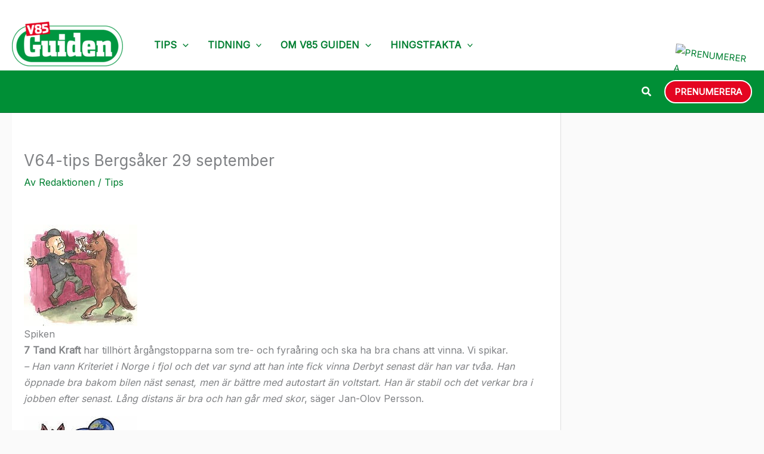

--- FILE ---
content_type: text/html; charset=utf-8
request_url: https://www.google.com/recaptcha/api2/aframe
body_size: 151
content:
<!DOCTYPE HTML><html><head><meta http-equiv="content-type" content="text/html; charset=UTF-8"></head><body><script nonce="vwC0YtyrSgO_P7ZeZ6nm_w">/** Anti-fraud and anti-abuse applications only. See google.com/recaptcha */ try{var clients={'sodar':'https://pagead2.googlesyndication.com/pagead/sodar?'};window.addEventListener("message",function(a){try{if(a.source===window.parent){var b=JSON.parse(a.data);var c=clients[b['id']];if(c){var d=document.createElement('img');d.src=c+b['params']+'&rc='+(localStorage.getItem("rc::a")?sessionStorage.getItem("rc::b"):"");window.document.body.appendChild(d);sessionStorage.setItem("rc::e",parseInt(sessionStorage.getItem("rc::e")||0)+1);localStorage.setItem("rc::h",'1769518757734');}}}catch(b){}});window.parent.postMessage("_grecaptcha_ready", "*");}catch(b){}</script></body></html>

--- FILE ---
content_type: text/css; charset=UTF-8
request_url: https://www.guiden.se/app/themes/egmont-theme/style.css
body_size: 989
content:
/**
Theme Name: Egmont Theme
Author: Story House Egmont
Author URI: https://storyhouseegmont.se
Description: This theme requires Advanced Custom Fields PRO and Egmont Theme Customizer
Version: 0.1.3
License:
License URI:
Text Domain: egmont-theme
Template: astra
*/

/* --- VARIABLES --- */

:root { --margin: 20px; }
:root { --half-margin: 10px; }
:root { --neg-margin: -20px; }


/* --- VARIABLES --- */
.standard-padding { padding: var(--margin)!important; }

/* --- GENERAL --- */

	/* Body */
	body {
		-moz-osx-font-smoothing: grayscale !important;
		text-rendering: optimizeLegibility !important;
		-webkit-font-smoothing: antialiased !important;
	}

	/* Heading link color */
	h1 a,
	h2 a,
	h3 a,
	h4 a,
	h5 a,
	h6 a { color: black; }

	/* No post image heading margin */
	.entry-header.ast-no-thumbnail,
	.page .entry-header {
		margin-top: 4em;
	}

	/* Header */
	.ast-builder-grid-row.ast-grid-center-col-layout {
		grid-template-columns: 120px auto 215px;
		grid-column-gap: 0;
	}

	/* Primary, secondary desktop */
	#primary {
		background-color: white;
		padding-top: 0!important;
	}

	/* Astra container padding */
	.ast-container {
		padding-left: var(--margin)!important;
		padding-right: var(--margin)!important;
	}

	@media (min-width: 922px) {
			#primary {
			width: calc(100% - 321px);
			margin: 0!important;
			padding: 0 var(--margin)!important;
			border-right: 0!important;
		}
		#secondary {
			margin: 0!important;
			padding-left: var(--margin)!important;
			width: 321px;
			line-height: 1;
		}
	}

	/* Single post thumbs */
	body.single .post-thumb { margin: 0 var(--neg-margin) 0 var(--neg-margin); }

	body.single .post-thumb img {
		width: 100%;
		object-fit: cover;
	}

	/* Image captions */
	figcaption {
		font-size: .8em;
		margin-bottom: 1.6em;
	}

/* --- WP QUERY --- */

	/* Featured */
	.wp-block-query.featured {
		margin: 0 var(--neg-margin) var(--margin);
	}
	.wp-block-query.featured a { width: 100%; }
	.wp-block-query.featured img {
		width: 100%;
		object-fit: cover;
		aspect-ratio: 16 / 9!important;
	}

	.wp-block-query.featured .wp-block-post-template li {
		position: relative;
	}
	.wp-block-query.featured .wp-block-group {
		position: absolute;
		width: 100%;
		bottom: 0;
		background: rgba(0,0,0,.3);
		color: white!important;
		padding: var(--margin);
	}

	.wp-block-query.featured .wp-block-group h2 {
		margin:0;
	}

	.wp-block-query.featured .wp-block-group h2 a {
		color: white;
	}

	.wp-block-group.featured p { margin-top: .5em; }

	@media (max-width:599px) {
		.wp-block-group.featured p { display: none; }
		.wp-block-group.featured h2 { margin-bottom: 0; }
	}

	/* WP Block query */

	.wp-block-group {
		padding: 0;
		position: relative;
	}
		/* Image */
		.wp-block-query .wp-block-post-featured-image a {
			width: 100%;
		}
		.wp-block-query .wp-block-post-featured-image img {
			object-fit: cover;
		    aspect-ratio: 4 / 3;
		}

		/* Kategori */
		.wp-block-query .wp-block-post-template .wp-block-post-terms a {
			position: absolute;
			bottom: 10px;
			left: 10px;
			display: block;
			padding: 2px 6px 0;
			background: var(--wp--preset--color--ast-global-color-0); /* Astra primary color */
			font-weight: 700;
			letter-spacing: 1px;
			text-transform: uppercase;
			color: white;
		}

		/* Rub */
		.wp-block-query .wp-block-post-template h2 {
			margin: .5em 0 .3em;
		}

		.wp-block-query ul {
			margin: 0;
		}

		.wp-block-query p.read-more {
			display: none;
		}

/*---  ARCHIVE/SEARCH PAGES --- */

/* Archive title/description */
.ast-archive-description {
	margin-bottom: var(--margin)!important;
	padding: var(--margin)!important;
	text-align: center;
	background-color: var(--ast-global-color-6)!important;
}

/* Archive image sizes */
.ast-row .post-thumb-img-content.post-thumb img {
    aspect-ratio: 4 / 3;
		object-fit: cover;
}

.ast-post-format-.blog-layout-1 {
    padding: 0!important;
}

@media (min-width: 768px) {
	body.archive .ast-row,
	body.search .ast-row {
		column-gap: var(--margin);
		row-gap: var(--margin);
	}
	body.archive .ast-width-md-6, 
	body.search .ast-width-md-6 {
		width: calc( 50% - var(--half-margin));
	}
}

/* --- ADS --- */

	/* Sticky */
	.widget-area.secondary .sidebar-main {
		height: 100%;
	}

	.widget-area.secondary .sticky,
	.widget-area.secondary .widget_block {
		position: sticky;
		padding: 0!important;
		margin-top: 10px;
		top: 0px;
		background-color: transparent!important;
	}

	/* Placements */
	.ad iframe,
	.ad > div {
		display: block!important;
		margin: 0 auto!important;
	}

	.egm_ad_outsidesticky {
		position: sticky;
		top: 5px;
	}

	.ad.panorama {
		width: 980px;
		margin: 0 auto;
	}

	/* Ad marker */
	.admarker {
		font-size: .8em;
		text-align: center;
		text-transform: capitalize;
	}

/* ENTERPRISE */

	/* No clearing in articles */
	.entry-content > h1,
	.entry-content > h2,
	.entry-content > h3,
	.entry-content > h4,
	.entry-content > h5 {
		clear: none;
	}

	/* Enterprise sidebar info */
	.generic-text-wrapper.right {
		float: right;
		background: #ffffd9;
		width: 200px;
		max-width: 50%;
		padding: var(--margin) var(--margin) 0;
		margin: 0 0 var(--margin) var(--margin);
	}

--- FILE ---
content_type: text/javascript
request_url: https://assets.sesamy.com/scripts/web-components/sesamy-bundle.min.js
body_size: 143581
content:
/*! For license information please see sesamy-bundle.min.js.LICENSE.txt */
(()=>{var e={258:(e,t,n)=>{"use strict";n.d(t,{D0:()=>a,EJ:()=>c,Hh:()=>u,Kw:()=>o,Y9:()=>i,ci:()=>d,dA:()=>l,tj:()=>r,u0:()=>s});const r="https://api.sesamy.com/",i="https://checkout3.sesamy.com/",o="https://token.sesamy.com/",a="https://interactions.sesamy.com/interactions",s="https://imgproxy.prod.sesamy.cloud",c="https://parser.sesamy.com",d="https://store.sesamy.com/subscribe",u="https://assets.sesamy.com",l="https://account.sesamy.com"},688:(e,t,n)=>{"use strict";n.d(t,{W:()=>r});const r={en:n(61),sv:n(291),nb:n(298),it:n(411),pl:n(238),fi:n(935),cs:n(556)}},664:(e,t,n)=>{"use strict";for(var r=n(635),i=n(161),o=n(707),a=[null,[[10,7,17,13],[1,1,1,1],[]],[[16,10,28,22],[1,1,1,1],[4,16]],[[26,15,22,18],[1,1,2,2],[4,20]],[[18,20,16,26],[2,1,4,2],[4,24]],[[24,26,22,18],[2,1,4,4],[4,28]],[[16,18,28,24],[4,2,4,4],[4,32]],[[18,20,26,18],[4,2,5,6],[4,20,36]],[[22,24,26,22],[4,2,6,6],[4,22,40]],[[22,30,24,20],[5,2,8,8],[4,24,44]],[[26,18,28,24],[5,4,8,8],[4,26,48]],[[30,20,24,28],[5,4,11,8],[4,28,52]],[[22,24,28,26],[8,4,11,10],[4,30,56]],[[22,26,22,24],[9,4,16,12],[4,32,60]],[[24,30,24,20],[9,4,16,16],[4,24,44,64]],[[24,22,24,30],[10,6,18,12],[4,24,46,68]],[[28,24,30,24],[10,6,16,17],[4,24,48,72]],[[28,28,28,28],[11,6,19,16],[4,28,52,76]],[[26,30,28,28],[13,6,21,18],[4,28,54,80]],[[26,28,26,26],[14,7,25,21],[4,28,56,84]],[[26,28,28,30],[16,8,25,20],[4,32,60,88]],[[26,28,30,28],[17,8,25,23],[4,26,48,70,92]],[[28,28,24,30],[17,9,34,23],[4,24,48,72,96]],[[28,30,30,30],[18,9,30,25],[4,28,52,76,100]],[[28,30,30,30],[20,10,32,27],[4,26,52,78,104]],[[28,26,30,30],[21,12,35,29],[4,30,56,82,108]],[[28,28,30,28],[23,12,37,34],[4,28,56,84,112]],[[28,30,30,30],[25,12,40,34],[4,32,60,88,116]],[[28,30,30,30],[26,13,42,35],[4,24,48,72,96,120]],[[28,30,30,30],[28,14,45,38],[4,28,52,76,100,124]],[[28,30,30,30],[29,15,48,40],[4,24,50,76,102,128]],[[28,30,30,30],[31,16,51,43],[4,28,54,80,106,132]],[[28,30,30,30],[33,17,54,45],[4,32,58,84,110,136]],[[28,30,30,30],[35,18,57,48],[4,28,56,84,112,140]],[[28,30,30,30],[37,19,60,51],[4,32,60,88,116,144]],[[28,30,30,30],[38,19,63,53],[4,28,52,76,100,124,148]],[[28,30,30,30],[40,20,66,56],[4,22,48,74,100,126,152]],[[28,30,30,30],[43,21,70,59],[4,26,52,78,104,130,156]],[[28,30,30,30],[45,22,74,62],[4,30,56,82,108,134,160]],[[28,30,30,30],[47,24,77,65],[4,24,52,80,108,136,164]],[[28,30,30,30],[49,25,81,68],[4,28,56,84,112,140,168]]],s=/^\d*$/,c=/^[A-Za-z0-9 $%*+\-./:_]*$/,d=/^[A-Z0-9 $%*+\-./:_]*$/,u=[],l=[-1],p=0,h=1;p<255;++p)u.push(h),l[h]=p,h=2*h^(h>=128?285:0);var f=[[]];for(p=0;p<30;++p){for(var m=f[p],g=[],v=0;v<=p;++v){var y=v<p?u[m[v]]:0,b=u[(p+(m[v-1]||0))%255];g.push(l[y^b])}f.push(g)}var $={};for(p=0;p<45;++p)$["0123456789ABCDEFGHIJKLMNOPQRSTUVWXYZ $%*+-./:".charAt(p)]=p;var w=[function(e,t){return(e+t)%2==0},function(e,t){return e%2==0},function(e,t){return t%3==0},function(e,t){return(e+t)%3==0},function(e,t){return((e/2|0)+(t/3|0))%2==0},function(e,t){return e*t%2+e*t%3==0},function(e,t){return(e*t%2+e*t%3)%2==0},function(e,t){return((e+t)%2+e*t%3)%2==0}],k=function(e){return e>6},S=function(e,t){var n=-8&function(e){var t=a[e],n=16*e*e+128*e+64;return k(e)&&(n-=36),t[2].length&&(n-=25*t[2].length*t[2].length-10*t[2].length-55),n}(e),r=a[e];return n-=8*r[0][t]*r[1][t]},x=function(e,t){switch(t){case 1:return e<10?10:e<27?12:14;case 2:return e<10?9:e<27?11:13;case 4:return e<10?8:16;case 8:return e<10?8:e<27?10:12}},_=function(e,t,n){var r=S(e,n)-4-x(e,t);switch(t){case 1:return 3*(r/10|0)+(r%10<4?0:r%10<7?1:2);case 2:return 2*(r/11|0)+(r%11<6?0:1);case 4:return r/8|0;case 8:return r/13|0}},C=function(e,t){for(var n=e.slice(0),r=e.length,i=t.length,o=0;o<i;++o)n.push(0);for(o=0;o<r;){var a=l[n[o++]];if(a>=0)for(var s=0;s<i;++s)n[o+s]^=u[(a+t[s])%255]}return n.slice(r)},I=function(e,t,n,r){for(var i=e<<r,o=t-1;o>=0;--o)i>>r+o&1&&(i^=n<<o);return e<<r|i},P=function(e,t,n){for(var r=w[n],i=e.length,o=0;o<i;++o)for(var a=0;a<i;++a)t[o][a]||(e[o][a]^=r(o,a));return e},E=function(e,t,n,r){for(var i=e.length,o=21522^I(n<<3|r,5,1335,10),a=0;a<15;++a){var s=[i-1,i-2,i-3,i-4,i-5,i-6,i-7,i-8,7,5,4,3,2,1,0][a];e[[0,1,2,3,4,5,7,8,i-7,i-6,i-5,i-4,i-3,i-2,i-1][a]][8]=e[8][s]=o>>a&1}return e},T=function(e){for(var t=function(e){for(var t=0,n=0;n<e.length;++n)e[n]>=5&&(t+=e[n]-5+3);for(n=5;n<e.length;n+=2){var r=e[n];e[n-1]==r&&e[n-2]==3*r&&e[n-3]==r&&e[n-4]==r&&(e[n-5]>=4*r||e[n+1]>=4*r)&&(t+=40)}return t},n=e.length,r=0,i=0,o=0;o<n;++o){var a,s=e[o];a=[0];for(var c=0;c<n;){for(d=0;c<n&&s[c];++d)++c;for(a.push(d),d=0;c<n&&!s[c];++d)++c;a.push(d)}r+=t(a),a=[0];for(c=0;c<n;){var d;for(d=0;c<n&&e[c][o];++d)++c;for(a.push(d),d=0;c<n&&!e[c][o];++d)++c;a.push(d)}r+=t(a);var u=e[o+1]||[];i+=s[0];for(c=1;c<n;++c){var l=s[c];i+=l,s[c-1]==l&&u[c]===l&&u[c-1]===l&&(r+=3)}}return r+=10*(Math.abs(i/n/n-.5)/.05|0)},O=function(e,t,n,r,i){var o=a[t],s=function(e,t,n,r){var i=[],o=0,a=8,s=n.length,c=function(e,t){if(t>=a){for(i.push(o|e>>(t-=a));t>=8;)i.push(e>>(t-=8)&255);o=0,a=8}t>0&&(o|=(e&(1<<t)-1)<<(a-=t))},d=x(e,t);switch(c(t,4),c(s,d),t){case 1:for(var u=2;u<s;u+=3)c(parseInt(n.substring(u-2,u+1),10),10);c(parseInt(n.substring(u-2),10),[0,4,7][s%3]);break;case 2:for(u=1;u<s;u+=2)c(45*$[n.charAt(u-1)]+$[n.charAt(u)],11);s%2==1&&c($[n.charAt(u-1)],6);break;case 4:for(u=0;u<s;++u)c(n[u],8)}for(c(0,4),a<8&&i.push(o);i.length+1<r;)i.push(236,17);return i.length<r&&i.push(236),i}(t,n,e,S(t,r)>>3);s=function(e,t,n){for(var r=[],i=e.length/t|0,o=0,a=t-e.length%t,s=0;s<a;++s)r.push(o),o+=i;for(s=a;s<t;++s)r.push(o),o+=i+1;r.push(o);var c=[];for(s=0;s<t;++s)c.push(C(e.slice(r[s],r[s+1]),n));var d=[],u=e.length/t|0;for(s=0;s<u;++s)for(var l=0;l<t;++l)d.push(e[r[l]+s]);for(l=a;l<t;++l)d.push(e[r[l+1]-1]);for(s=0;s<n.length;++s)for(l=0;l<t;++l)d.push(c[l][s]);return d}(s,o[1][r],f[o[0][r]]);var c=function(e){for(var t=a[e],n=function(e){return 4*e+17}(e),r=[],i=[],o=0;o<n;++o)r.push([]),i.push([]);var s=function(e,t,n,o,a){for(var s=0;s<n;++s)for(var c=0;c<o;++c)r[e+s][t+c]=a[s]>>c&1,i[e+s][t+c]=1};for(s(0,0,9,9,[127,65,93,93,93,65,383,0,64]),s(n-8,0,8,9,[256,127,65,93,93,93,65,127]),s(0,n-8,9,8,[254,130,186,186,186,130,254,0,0]),o=9;o<n-8;++o)r[6][o]=r[o][6]=1&~o,i[6][o]=i[o][6]=1;var c=t[2],d=c.length;for(o=0;o<d;++o)for(var u=0==o?d-1:d,l=0==o||o==d-1?1:0;l<u;++l)s(c[o],c[l],5,5,[31,17,21,17,31]);if(k(e)){var p=I(e,6,7973,12),h=0;for(o=0;o<6;++o)for(l=0;l<3;++l)r[o][n-11+l]=r[n-11+l][o]=p>>h++&1,i[o][n-11+l]=i[n-11+l][o]=1}return{matrix:r,reserved:i}}(t),d=c.matrix,u=c.reserved;if(function(e,t,n){for(var r=e.length,i=0,o=-1,a=r-1;a>=0;a-=2){6==a&&--a;for(var s=o<0?r-1:0,c=0;c<r;++c){for(var d=a;d>a-2;--d)t[s][d]||(e[s][d]=n[i>>3]>>(7&~i)&1,++i);s+=o}o=-o}}(d,u,s),i<0){P(d,u,0),E(d,0,r,0);var l=0,p=T(d);for(P(d,u,0),i=1;i<8;++i){P(d,u,i),E(d,0,r,i);var h=T(d);p>h&&(p=h,l=i),P(d,u,i)}i=l}return P(d,u,i),E(d,0,r,i),d},A={generate:function(e,t){var n={numeric:1,alphanumeric:2,octet:4},r={L:1,M:0,Q:3,H:2},i=(t=t||{}).version||-1,o=r[(t.ecclevel||"L").toUpperCase()],a=t.mode?n[t.mode.toLowerCase()]:-1,u="mask"in t?t.mask:-1;if(a<0)a="string"==typeof e?e.match(s)?1:e.match(d)?2:4:4;else if(1!=a&&2!=a&&4!=a)throw"invalid or unsupported mode";if(e=function(e,t){switch(e){case 1:return t.match(s)?t:null;case 2:return t.match(c)?t.toUpperCase():null;case 4:if("string"==typeof t){for(var n=[],r=0;r<t.length;++r){var i=t.charCodeAt(r);i<128?n.push(i):i<2048?n.push(192|i>>6,128|63&i):i<65536?n.push(224|i>>12,128|i>>6&63,128|63&i):n.push(240|i>>18,128|i>>12&63,128|i>>6&63,128|63&i)}return n}return t}}(a,e),null===e)throw"invalid data format";if(o<0||o>3)throw"invalid ECC level";if(i<0){for(i=1;i<=40&&!(e.length<=_(i,a,o));++i);if(i>40)throw"too large data"}else if(i<1||i>40)throw"invalid version";if(-1!=u&&(u<0||u>8))throw"invalid mask";return O(e,i,a,o,u)},generateHTML:function(e,t){t=t||{};for(var n=A.generate(e,t),r=Math.max(t.modulesize||5,.5),i=Math.max(null!==t.margin?t.margin:4,0),o=document.createElement("div"),a=n.length,s=['<table border="0" cellspacing="0" cellpadding="0" style="border:'+r*i+'px solid #fff;background:#fff">'],c=0;c<a;++c){s.push("<tr>");for(var d=0;d<a;++d)s.push('<td style="width:'+r+"px;height:"+r+"px"+(n[c][d]?";background:#000":"")+'"></td>');s.push("</tr>")}return o.className="qrcode",o.innerHTML=s.join("")+"</table>",o},generateSVG:function(e,t){t=t||{};var n=A.generate(e,t),r=n.length,i=Math.max(t.modulesize||5,.5),o=Math.max(t.margin?t.margin:4,0),a=i*(r+2*o),s=' class= "fg" width="'+i+'" height="'+i+'"/>',c=document.createElementNS("http://www.w3.org/2000/svg","svg");c.setAttribute("viewBox","0 0 "+a+" "+a),c.setAttribute("style","shape-rendering:crispEdges");for(var d=["<style scoped>.bg{fill:#FFF}.fg{fill:#000}</style>",'<rect class="bg" x="0" y="0"','width="'+a+'" height="'+a+'"/>'],u=o*i,l=0;l<r;++l){for(var p=o*i,h=0;h<r;++h)n[l][h]&&d.push('<rect x="'+p+'" y="'+u+'"',s),p+=i;u+=i}return c.innerHTML=d.join(""),c},generatePNG:function(e,t){t=t||{};var n,r=A.generate(e,t),i=Math.max(t.modulesize||5,.5),o=Math.max(null!=t.margin?t.margin:4,0),a=r.length,s=i*(a+2*o),c=document.createElement("canvas");if(c.width=c.height=s,!(n=c.getContext("2d")))throw"canvas support is needed for PNG output";n.fillStyle="#fff",n.fillRect(0,0,s,s),n.fillStyle="#000";for(var d=0;d<a;++d)for(var u=0;u<a;++u)r[d][u]&&n.fillRect(i*(o+u),i*(o+d),i,i);return c.toDataURL()}};const L=A;var N=n(541);var j=n(989),M=n(258);const R=i.qy`<svg viewBox="0 0 512 512">
  <path
    d="M160 0c-23.7 0-44.4 12.9-55.4 32H48C21.5 32 0 53.5 0 80V400c0 26.5 21.5 48 48 48H192V176c0-44.2 35.8-80 80-80h48V80c0-26.5-21.5-48-48-48H215.4C204.4 12.9 183.7 0 160 0zM272 128c-26.5 0-48 21.5-48 48V448v16c0 26.5 21.5 48 48 48H464c26.5 0 48-21.5 48-48V256H416c-17.7 0-32-14.3-32-32V128H320 272zM160 88c-13.3 0-24-10.7-24-24s10.7-24 24-24s24 10.7 24 24s-10.7 24-24 24zm256 40v96h96l-96-96z"
    fill="currentColor"
  />
</svg>`,U=i.qy`<svg viewBox="0 0 384 512">
  <path
    d="M336 64h-80c0-35.3-28.7-64-64-64s-64 28.7-64 64H48C21.5 64 0 85.5 0 112v352c0 26.5 21.5 48 48 48h288c26.5 0 48-21.5 48-48V112c0-26.5-21.5-48-48-48zM192 40c13.3 0 24 10.7 24 24s-10.7 24-24 24-24-10.7-24-24 10.7-24 24-24zm121.2 231.8l-143 141.8c-4.7 4.7-12.3 4.6-17-.1l-82.6-83.3c-4.7-4.7-4.6-12.3.1-17L99.1 285c4.7-4.7 12.3-4.6 17 .1l46 46.4 106-105.2c4.7-4.7 12.3-4.6 17 .1l28.2 28.4c4.7 4.8 4.6 12.3-.1 17z"
    fill="currentColor"
  />
</svg>`,D=i.qy`<svg
  class="icon-spinner"
  aria-hidden="true"
  focusable="false"
  role="presentation"
  viewBox="0 0 20 20"
>
  <path
    d="M7.229 1.173a9.25 9.25 0 1 0 11.655 11.412 1.25 1.25 0 1 0-2.4-.698 6.75 6.75 0 1 1-8.506-8.329 1.25 1.25 0 1 0-.75-2.385z"
    fill="currentColor"
  />
</svg>`;class z extends i.WF{constructor(){super(...arguments),this.url="",this.qrUrl="",this.appList=[],this.coverImage="",this.isUrlCopied=!1}_copyUrl(){navigator.clipboard.writeText(this.url).then((()=>{this.isUrlCopied=!0,setTimeout((()=>{this.isUrlCopied=!1}),2e3)}),(e=>{console.error("Could not copy URL",e)}))}async getFeed(){var e,t;const n=await fetch(`${M.EJ}/rss?format=sesamy&url=${this.url}`);if(n.ok){const r=await n.json();if(this.data=r,null===(e=this.data)||void 0===e?void 0:e.image){const e=window.btoa(null===(t=this.data)||void 0===t?void 0:t.image);this.coverImage=`${M.u0}/resize:fit/width:110/${e}`}}else this.errorMessage=await n.text()}connectedCallback(){if(console.log("SesamyRssSubscribe is deprecated. Please use the consume page instead."),super.connectedCallback(),this.url){this.getFeed();const e=(0,N.ZF)(navigator.userAgent);this.appList=[...N.uq[e],...N.uq.all],this.qrUrl||(this.qrUrl=`${M.ci}?url=${this.url}`)}}render(){var e;return this.errorMessage?i.qy`<div>${this.errorMessage}</div>`:this.data&&this.url?i.qy`
      <div class="main-container">
        <div class="header">
          <div class="cover">
            <img alt="${this.data.title}" src="${this.coverImage}" />
          </div>
          <div class="title">
            <h2>${this.data.title}</h2>
            <div class="author">${this.data.author}</div>
          </div>
        </div>
        ${this.appList?i.qy`
              <div class="open-with">
                <h3>${(0,j.T)("rssSubscribeOpenWith")}</h3>
                <div class="app-buttons">
                  ${(null===(e=this.data.externalIds)||void 0===e?void 0:e.spotifyUrl)?i.qy`
                        <a target="_blank" rel="noopener noreferrer" href="${this.data.externalIds.spotifyUrl}">
                          <img
                            width="24"
                            height="24"
                            src="https://assets.sesamy.com/rss-app-icons/generic/spotify.png"
                            alt="Spotify"
                          />
                          Spotify
                        </a>
                      `:""}
                  ${this.appList.map((e=>i.qy`
                      <a target="_blank" rel="noopener noreferrer" href="${(0,N.mJ)(e,this.url)}">
                        <img
                          width="24"
                          height="24"
                          src="https://assets.sesamy.com/rss-app-icons/${e.icon}"
                          alt="${e.title}"
                        />
                        ${e.title}
                      </a>
                    `))}
                </div>
              </div>
            `:""}
        ${function(){let e=!1;return(t=>{(/(android|bb\d+|meego).+mobile|avantgo|bada\/|blackberry|blazer|compal|elaine|fennec|hiptop|iemobile|ip(hone|od)|iris|kindle|lge |maemo|midp|mmp|mobile.+firefox|netfront|opera m(ob|in)i|palm( os)?|phone|p(ixi|re)\/|plucker|pocket|psp|series(4|6)0|symbian|treo|up\.(browser|link)|vodafone|wap|windows ce|xda|xiino/i.test(t)||/1207|6310|6590|3gso|4thp|50[1-6]i|770s|802s|a wa|abac|ac(er|oo|s\-)|ai(ko|rn)|al(av|ca|co)|amoi|an(ex|ny|yw)|aptu|ar(ch|go)|as(te|us)|attw|au(di|\-m|r |s )|avan|be(ck|ll|nq)|bi(lb|rd)|bl(ac|az)|br(e|v)w|bumb|bw\-(n|u)|c55\/|capi|ccwa|cdm\-|cell|chtm|cldc|cmd\-|co(mp|nd)|craw|da(it|ll|ng)|dbte|dc\-s|devi|dica|dmob|do(c|p)o|ds(12|\-d)|el(49|ai)|em(l2|ul)|er(ic|k0)|esl8|ez([4-7]0|os|wa|ze)|fetc|fly(\-|_)|g1 u|g560|gene|gf\-5|g\-mo|go(\.w|od)|gr(ad|un)|haie|hcit|hd\-(m|p|t)|hei\-|hi(pt|ta)|hp( i|ip)|hs\-c|ht(c(\-| |_|a|g|p|s|t)|tp)|hu(aw|tc)|i\-(20|go|ma)|i230|iac( |\-|\/)|ibro|idea|ig01|ikom|im1k|inno|ipaq|iris|ja(t|v)a|jbro|jemu|jigs|kddi|keji|kgt( |\/)|klon|kpt |kwc\-|kyo(c|k)|le(no|xi)|lg( g|\/(k|l|u)|50|54|\-[a-w])|libw|lynx|m1\-w|m3ga|m50\/|ma(te|ui|xo)|mc(01|21|ca)|m\-cr|me(rc|ri)|mi(o8|oa|ts)|mmef|mo(01|02|bi|de|do|t(\-| |o|v)|zz)|mt(50|p1|v )|mwbp|mywa|n10[0-2]|n20[2-3]|n30(0|2)|n50(0|2|5)|n7(0(0|1)|10)|ne((c|m)\-|on|tf|wf|wg|wt)|nok(6|i)|nzph|o2im|op(ti|wv)|oran|owg1|p800|pan(a|d|t)|pdxg|pg(13|\-([1-8]|c))|phil|pire|pl(ay|uc)|pn\-2|po(ck|rt|se)|prox|psio|pt\-g|qa\-a|qc(07|12|21|32|60|\-[2-7]|i\-)|qtek|r380|r600|raks|rim9|ro(ve|zo)|s55\/|sa(ge|ma|mm|ms|ny|va)|sc(01|h\-|oo|p\-)|sdk\/|se(c(\-|0|1)|47|mc|nd|ri)|sgh\-|shar|sie(\-|m)|sk\-0|sl(45|id)|sm(al|ar|b3|it|t5)|so(ft|ny)|sp(01|h\-|v\-|v )|sy(01|mb)|t2(18|50)|t6(00|10|18)|ta(gt|lk)|tcl\-|tdg\-|tel(i|m)|tim\-|t\-mo|to(pl|sh)|ts(70|m\-|m3|m5)|tx\-9|up(\.b|g1|si)|utst|v400|v750|veri|vi(rg|te)|vk(40|5[0-3]|\-v)|vm40|voda|vulc|vx(52|53|60|61|70|80|81|83|85|98)|w3c(\-| )|webc|whit|wi(g |nc|nw)|wmlb|wonu|x700|yas\-|your|zeto|zte\-/i.test(t.substr(0,4)))&&(e=!0)})(navigator.userAgent||navigator.vendor||window.opera),e}()&&this.appList?"":i.qy`
              <div class="qr">
                <h4>${(0,j.T)("rssSubscribeScanQR")}</h4>
                <div class="qr-img">
                  <img alt="qrtest" src="${L.generatePNG(this.qrUrl,{modulesize:6})}" />
                  <span class="scan-corner scan-corner-tl"></span>
                  <span class="scan-corner scan-corner-tr"></span>
                  <span class="scan-corner scan-corner-br"></span>
                  <span class="scan-corner scan-corner-bl"></span>
                </div>
                <div class="qr-link">
                  <h5>${(0,j.T)("rssSubscribeOrGoToUrl")}</h5>
                </div>
              </div>
            `}
        <div class="addbyurl">
          <h4>${(0,j.T)("rssSubscribeOrAddUrlHead")}</h4>
          <p>${(0,j.T)("rssSubscribeOrAddUrlDesc")}</p>
          <div class="input-wrapper${this.isUrlCopied?" copied":""}">
            <input type="text" readonly value=${this.url} @click=${this._copyUrl} />
            <i class="icon-clipboard">${R}</i>
            <i class="icon-check">${U}</i>
          </div>
        </div>
      </div>
    `:i.qy`<div class="spinner-container">${D}</div>`}}z.styles=i.AH`
    *,
    *::before,
    *::after {
      box-sizing: border-box;
    }
    .main-container {
      background: var(--background, transparent);
      border: var(--border, none);
      border-radius: var(--border-radius, 10px);
      font-family: var(--font-family, 'Inter');
      margin: var(--margin, 30px auto);
      padding: var(--padding, 15px);
      color: var(--color, #222222);
      font-size: var(--font-size, 15px);
      letter-spacing: -0.01em;
      text-rendering: optimizeLegibility;
      -webkit-font-smoothing: antialiased;
      -moz-osx-font-smoothing: grayscale;
      container-type: inline-size;
    }
    .header {
      align-items: center;
      display: flex;
      width: 100%;
      border-bottom: 1px solid #ccc;
      padding: 0 0 30px;
    }
    .cover {
      margin-right: 15px;
    }
    .cover img {
      height: auto;
      width: 55px;
      border-radius: 6px;
      display: block;
    }
    .title h2 {
      font-size: 1.133;
      font-weight: 500;
      margin: 0 0 4px;
    }
    .author {
      opacity: 0.8;
    }
    .open-with {
      margin: 20px 0;
      text-align: center;
    }
    .open-with h3 {
      font-size: 1.8em;
      font-weight: 600;
    }
    .app-buttons {
      display: grid;
      grid-template-columns: repeat(1, minmax(0, 1fr));
      gap: 10px;
    }
    .app-buttons a {
      border: 1px solid #222;
      border-radius: 999px;
      color: #222;
      display: block;
      padding: 10px 15px;
      text-decoration: none;
      display: flex;
      align-items: center;
      justify-content: center;
      font-size: 0.8666em;
      line-height: 1.384;
      font-weight: 500;
      transition: all 0.3s ease;
    }
    .app-buttons a:hover {
      background: #222;
      color: #fff;
    }
    .app-buttons img {
      margin: -0.25em 7px -0.25em 0;
    }
    .qr {
      border: 1px solid #ccc;
      border-radius: 25px;
      padding: 25px;
      text-align: center;
      margin: 40px 0 30px;
    }
    .qr h4 {
      font-size: 1.533em;
      font-weight: 600;
      margin: 0 0 30px;
    }
    .qr-img {
      display: inline-block;
      position: relative;
      margin: 0 0 30px;
    }
    .qr-img img {
      display: block;
    }
    .scan-corner {
      position: absolute;
      width: 28px;
      height: 28px;
      border-color: #707070;
      border-style: solid;
    }
    .scan-corner-tl {
      top: 0;
      left: 0;
      border-width: 4px 0 0 4px;
    }
    .scan-corner-tr {
      top: 0;
      right: 0;
      border-width: 4px 4px 0 0;
    }
    .scan-corner-br {
      bottom: 0;
      right: 0;
      border-width: 0 4px 4px 0;
    }
    .scan-corner-bl {
      bottom: 0;
      left: 0;
      border-width: 0 0 4px 4px;
    }
    .qr-link h5 {
      font-size: 1em;
      color: #7a7a7a;
      font-weight: 500;
      margin: 0 0 7px;
    }
    .qr-link .url {
      font-size: 1.133em;
      font-weight: 600;
      word-break: break-all;
    }
    .addbyurl {
      background: #f5f5f5;
      border-radius: 15px;
      padding: 20px;
      text-align: center;
    }
    .addbyurl h4 {
      margin: 0 0 4px;
    }
    .addbyurl p {
      font-size: 0.8em;
      margin: 0 0 10px;
    }
    .input-wrapper {
      position: relative;
      max-width: 400px;
      margin: 0 auto;
    }
    .input-wrapper input {
      border: 1px solid #b3b3b3;
      background: #fff;
      border-radius: 5px;
      padding: 12px 35px 12px 12px;
      width: 100%;
      outline-color: #4628f0;
    }
    .input-wrapper i {
      position: absolute;
      top: 50%;
      right: 12px;
      margin-top: -10px;
      pointer-events: none;
      color: #b3b3b3;
    }
    .input-wrapper svg {
      height: 20px;
      width: auto;
    }
    .input-wrapper .icon-check {
      display: none;
    }
    .input-wrapper.copied .icon-clipboard {
      display: none;
    }
    .input-wrapper.copied .icon-check {
      display: block;
    }
    .spinner-container {
      width: 100%;
      text-align: center;
      padding: 40px 0;
    }
    .icon-spinner {
      height: 40px;
      width: 40px;
      animation: spin 500ms infinite linear;
    }
    @keyframes spin {
      0% {
        transform: rotate(0deg);
      }
      100% {
        transform: rotate(360deg);
      }
    }
    @container (min-width: 480px) {
      .app-buttons {
        grid-template-columns: repeat(2, minmax(0, 1fr));
      }
    }
  `,(0,r.Cg)([(0,o.MZ)({type:String})],z.prototype,"url",void 0),(0,r.Cg)([(0,o.MZ)({type:String,attribute:"qr-url"})],z.prototype,"qrUrl",void 0),(0,r.Cg)([(0,o.wk)()],z.prototype,"data",void 0),(0,r.Cg)([(0,o.wk)()],z.prototype,"errorMessage",void 0),(0,r.Cg)([(0,o.wk)()],z.prototype,"appList",void 0),(0,r.Cg)([(0,o.wk)()],z.prototype,"coverImage",void 0),(0,r.Cg)([(0,o.wk)()],z.prototype,"isUrlCopied",void 0),window.customElements.define("sesamy-rss-subscribe",z)},989:(e,t,n)=>{"use strict";n.d(t,{T:()=>o,Z:()=>i});var r=n(688);function i(){var e,t;const n=null===(t=(null!==(e=document.documentElement.getAttribute("lang"))&&void 0!==e?e:"en").split("-")[0])||void 0===t?void 0:t.toLocaleLowerCase();return r.W[n]?n:"en"}function o(e,t){var n,o;return function(e,t){return t?e.replace(/<(\d+)>(.*?)<\/\1>/g,((e,n,r)=>{const i=n.toString();return t[i]?t[i](r):r})):e}(null!==(o=null===(n=r.W[i()])||void 0===n?void 0:n[e])&&void 0!==o?o:"missing label",t)}},541:(e,t,n)=>{"use strict";n.d(t,{ZF:()=>r,mJ:()=>i,uq:()=>o});const r=e=>{const t={windows7:/Windows NT 6.1/,windows8:/Windows NT 6.2/,windows81:/Windows NT 6.3/,windows10:/Windows NT 10.0/,windowsphone:/trident/i,android:/android/i,ios:/(ipad|iphone|ipod)/i,unix:/(linux|openbsd|freebsd|netbsd)/i,osx:/macintosh/i};return Object.keys(t).find((n=>t[n].test(e)))||"unknown"},i=(e,t)=>{if("RSS"===e.title)return t;const n=document.createElement("a");n.href=t;let r=e.scheme;return e.base64?r+window.btoa(t):(e.http&&(r+=`${n.protocol}//`),e.encodePath?r+=encodeURIComponent(n.host+n.pathname+n.search):r+=n.host+n.pathname+n.search,r)},o={all:[{title:"RSS",icon:"generic/rss.png"}],android:[{title:"Google Podcasts",scheme:"https://podcasts.google.com/subscribe-by-rss-feed?feed=",icon:"generic/google_podcasts.png",http:!0,base64:!0},{title:"PocketCasts",scheme:"pktc://subscribe/",icon:"android/pocketcasts.png",install:"https://play.google.com/store/apps/details?id=au.com.shiftyjelly.pocketcasts",encodePath:!0},{title:"Podcast Addict",scheme:"podcastaddict://",icon:"android/podcastaddict.png",store:"https://play.google.com/store/apps/details?id=com.bambuna.podcastaddict"},{title:"AntennaPod",scheme:"antennapod-subscribe://",icon:"android/antennapod.png",store:"https://play.google.com/store/apps/details?id=de.danoeh.antennapod"},{title:"BeyondPod",scheme:"beyondpod://",icon:"android/beyondpod.png",store:"https://play.google.com/store/apps/details?id=mobi.beyondpod"}],ios:[{title:"Google Podcasts",scheme:"https://podcasts.google.com/subscribe-by-rss-feed?feed=",icon:"generic/google_podcasts.png",http:!0,base64:!0},{title:"Apple Podcasts",scheme:"podcast://",icon:"ios/podcasts.png",store:"https://apps.apple.com/app/podcasts/id525463029"},{title:"PocketCasts",scheme:"pktc://subscribe/",icon:"ios/pocketcasts.png",store:"https://apps.apple.com/app/pocket-casts/id414834813"},{title:"Castro",scheme:"castro://subscribe/",icon:"ios/castro.png",store:"https://apps.apple.com/app/castro-2/id1080840241"},{title:"Overcast",scheme:"overcast://x-callback-url/add?url=",icon:"ios/overcast.png",store:"https://apps.apple.com/app/overcast-podcast-player/id888422857",http:!0}],osx:[{title:"Google Podcasts",scheme:"https://podcasts.google.com/subscribe-by-rss-feed?feed=",icon:"generic/google_podcasts.png",http:!0,base64:!0},{title:"Apple Podcasts",scheme:"podcast://",icon:"osx/podcasts_big_sur.png"}],windows7:[{title:"Google Podcasts",scheme:"https://podcasts.google.com/subscribe-by-rss-feed?feed=",icon:"generic/google_podcasts.png",http:!0,base64:!0}],windows8:[{title:"Google Podcasts",scheme:"https://podcasts.google.com/subscribe-by-rss-feed?feed=",icon:"generic/google_podcasts.png",http:!0,base64:!0}],windows81:[{title:"Google Podcasts",scheme:"https://podcasts.google.com/subscribe-by-rss-feed?feed=",icon:"generic/google_podcasts.png",http:!0,base64:!0}],windows10:[{title:"Google Podcasts",scheme:"https://podcasts.google.com/subscribe-by-rss-feed?feed=",icon:"generic/google_podcasts.png",http:!0,base64:!0}],windowsphone:[{title:"Podcasts",scheme:"podcast:",icon:"windowsphone/podcasts.png"}]}},144:function(e){e.exports=function(e,t,n,r,i){for(t=t.split?t.split("."):t,r=0;r<t.length;r++)e=e?e[t[r]]:i;return e===i?n:e}},498:(e,t)=>{var n,r={domainThreshold:2,secondLevelThreshold:2,topLevelThreshold:2,defaultDomains:["msn.com","bellsouth.net","telus.net","comcast.net","optusnet.com.au","earthlink.net","qq.com","sky.com","icloud.com","mac.com","sympatico.ca","googlemail.com","att.net","xtra.co.nz","web.de","cox.net","gmail.com","ymail.com","aim.com","rogers.com","verizon.net","rocketmail.com","google.com","optonline.net","sbcglobal.net","aol.com","me.com","btinternet.com","charter.net","shaw.ca"],defaultSecondLevelDomains:["yahoo","hotmail","mail","live","outlook","gmx"],defaultTopLevelDomains:["com","com.au","com.tw","ca","co.nz","co.uk","de","fr","it","ru","net","org","edu","gov","jp","nl","kr","se","eu","ie","co.il","us","at","be","dk","hk","es","gr","ch","no","cz","in","net","net.au","info","biz","mil","co.jp","sg","hu"],run:function(e){e.domains=e.domains||r.defaultDomains,e.secondLevelDomains=e.secondLevelDomains||r.defaultSecondLevelDomains,e.topLevelDomains=e.topLevelDomains||r.defaultTopLevelDomains,e.distanceFunction=e.distanceFunction||r.sift3Distance;var t=function(e){return e},n=e.suggested||t,i=e.empty||t,o=r.suggest(r.encodeEmail(e.email),e.domains,e.secondLevelDomains,e.topLevelDomains,e.distanceFunction);return o?n(o):i()},suggest:function(e,t,n,r,i){e=e.toLowerCase();var o=this.splitEmail(e);if(n&&r&&-1!==n.indexOf(o.secondLevelDomain)&&-1!==r.indexOf(o.topLevelDomain))return!1;if(c=this.findClosestDomain(o.domain,t,i,this.domainThreshold))return c!=o.domain&&{address:o.address,domain:c,full:o.address+"@"+c};var a=this.findClosestDomain(o.secondLevelDomain,n,i,this.secondLevelThreshold),s=this.findClosestDomain(o.topLevelDomain,r,i,this.topLevelThreshold);if(o.domain){var c=o.domain,d=!1;if(a&&a!=o.secondLevelDomain&&(c=c.replace(o.secondLevelDomain,a),d=!0),s&&s!=o.topLevelDomain&&(c=c.replace(o.topLevelDomain,s),d=!0),1==d)return{address:o.address,domain:c,full:o.address+"@"+c}}return!1},findClosestDomain:function(e,t,n,r){var i;r=r||this.topLevelThreshold;var o=99,a=null;if(!e||!t)return!1;n||(n=this.sift3Distance);for(var s=0;s<t.length;s++){if(e===t[s])return e;(i=n(e,t[s]))<o&&(o=i,a=t[s])}return o<=r&&null!==a&&a},sift3Distance:function(e,t){if(null==e||0===e.length)return null==t||0===t.length?0:t.length;if(null==t||0===t.length)return e.length;for(var n=0,r=0,i=0,o=0;n+r<e.length&&n+i<t.length;){if(e.charAt(n+r)==t.charAt(n+i))o++;else{r=0,i=0;for(var a=0;a<5;a++){if(n+a<e.length&&e.charAt(n+a)==t.charAt(n)){r=a;break}if(n+a<t.length&&e.charAt(n)==t.charAt(n+a)){i=a;break}}}n++}return(e.length+t.length)/2-o},splitEmail:function(e){var t=e.trim().split("@");if(t.length<2)return!1;for(var n=0;n<t.length;n++)if(""===t[n])return!1;var r=t.pop(),i=r.split("."),o="",a="";if(0==i.length)return!1;if(1==i.length)a=i[0];else{o=i[0];for(n=1;n<i.length;n++)a+=i[n]+".";a=a.substring(0,a.length-1)}return{topLevelDomain:a,secondLevelDomain:o,domain:r,address:t.join("@")}},encodeEmail:function(e){var t=encodeURI(e);return t=t.replace("%20"," ").replace("%25","%").replace("%5E","^").replace("%60","`").replace("%7B","{").replace("%7C","|").replace("%7D","}")}};e.exports&&(e.exports=r),void 0===(n=function(){return r}.apply(t,[]))||(e.exports=n),"undefined"!=typeof window&&window.jQuery&&(jQuery.fn.mailcheck=function(e){var t=this;if(e.suggested){var n=e.suggested;e.suggested=function(e){n(t,e)}}if(e.empty){var i=e.empty;e.empty=function(){i.call(null,t)}}e.email=this.val(),r.run(e)})},826:(e,t,n)=>{"use strict";n.d(t,{AH:()=>c,Rf:()=>d,sk:()=>u});const r=globalThis,i=r.ShadowRoot&&(void 0===r.ShadyCSS||r.ShadyCSS.nativeShadow)&&"adoptedStyleSheets"in Document.prototype&&"replace"in CSSStyleSheet.prototype,o=Symbol(),a=new WeakMap;class s{constructor(e,t,n){if(this._$cssResult$=!0,n!==o)throw Error("CSSResult is not constructable. Use `unsafeCSS` or `css` instead.");this.cssText=e,this.t=t}get styleSheet(){let e=this.o;const t=this.t;if(i&&void 0===e){const n=void 0!==t&&1===t.length;n&&(e=a.get(t)),void 0===e&&((this.o=e=new CSSStyleSheet).replaceSync(this.cssText),n&&a.set(t,e))}return e}toString(){return this.cssText}}const c=(e,...t)=>{const n=1===e.length?e[0]:t.reduce(((t,n,r)=>t+(e=>{if(!0===e._$cssResult$)return e.cssText;if("number"==typeof e)return e;throw Error("Value passed to 'css' function must be a 'css' function result: "+e+". Use 'unsafeCSS' to pass non-literal values, but take care to ensure page security.")})(n)+e[r+1]),e[0]);return new s(n,e,o)},d=(e,t)=>{if(i)e.adoptedStyleSheets=t.map((e=>e instanceof CSSStyleSheet?e:e.styleSheet));else for(const n of t){const t=document.createElement("style"),i=r.litNonce;void 0!==i&&t.setAttribute("nonce",i),t.textContent=n.cssText,e.appendChild(t)}},u=i?e=>e:e=>e instanceof CSSStyleSheet?(e=>{let t="";for(const n of e.cssRules)t+=n.cssText;return(e=>new s("string"==typeof e?e:e+"",void 0,o))(t)})(e):e},762:(e,t,n)=>{"use strict";n.d(t,{i:()=>r});const r=(e,t,n)=>(n.configurable=!0,n.enumerable=!0,Reflect.decorate&&"object"!=typeof t&&Object.defineProperty(e,t,n),n)},694:(e,t,n)=>{"use strict";n.d(t,{M:()=>a});var r=n(760);const i={attribute:!0,type:String,converter:r.W3,reflect:!1,hasChanged:r.Ec},o=(e=i,t,n)=>{const{kind:r,metadata:o}=n;let a=globalThis.litPropertyMetadata.get(o);if(void 0===a&&globalThis.litPropertyMetadata.set(o,a=new Map),a.set(n.name,e),"accessor"===r){const{name:r}=n;return{set(n){const i=t.get.call(this);t.set.call(this,n),this.requestUpdate(r,i,e)},init(t){return void 0!==t&&this.P(r,void 0,e),t}}}if("setter"===r){const{name:r}=n;return function(n){const i=this[r];t.call(this,n),this.requestUpdate(r,i,e)}}throw Error("Unsupported decorator location: "+r)};function a(e){return(t,n)=>"object"==typeof n?o(e,t,n):((e,t,n)=>{const r=t.hasOwnProperty(n);return t.constructor.createProperty(n,r?{...e,wrapped:!0}:e),r?Object.getOwnPropertyDescriptor(t,n):void 0})(e,t,n)}},896:(e,t,n)=>{"use strict";n.d(t,{g:()=>i});var r=n(762);function i(e){return(t,n)=>{const{slot:i}=e??{},o="slot"+(i?`[name=${i}]`:":not([name])");return(0,r.i)(t,n,{get(){const t=this.renderRoot?.querySelector(o);return t?.assignedNodes(e)??[]}})}}},290:(e,t,n)=>{"use strict";n.d(t,{w:()=>i});var r=n(694);function i(e){return(0,r.M)({...e,state:!0,attribute:!1})}},760:(e,t,n)=>{"use strict";n.d(t,{AH:()=>r.AH,Ec:()=>g,W3:()=>m,mN:()=>y});var r=n(826);const{is:i,defineProperty:o,getOwnPropertyDescriptor:a,getOwnPropertyNames:s,getOwnPropertySymbols:c,getPrototypeOf:d}=Object,u=globalThis,l=u.trustedTypes,p=l?l.emptyScript:"",h=u.reactiveElementPolyfillSupport,f=(e,t)=>e,m={toAttribute(e,t){switch(t){case Boolean:e=e?p:null;break;case Object:case Array:e=null==e?e:JSON.stringify(e)}return e},fromAttribute(e,t){let n=e;switch(t){case Boolean:n=null!==e;break;case Number:n=null===e?null:Number(e);break;case Object:case Array:try{n=JSON.parse(e)}catch(e){n=null}}return n}},g=(e,t)=>!i(e,t),v={attribute:!0,type:String,converter:m,reflect:!1,hasChanged:g};Symbol.metadata??=Symbol("metadata"),u.litPropertyMetadata??=new WeakMap;class y extends HTMLElement{static addInitializer(e){this._$Ei(),(this.l??=[]).push(e)}static get observedAttributes(){return this.finalize(),this._$Eh&&[...this._$Eh.keys()]}static createProperty(e,t=v){if(t.state&&(t.attribute=!1),this._$Ei(),this.elementProperties.set(e,t),!t.noAccessor){const n=Symbol(),r=this.getPropertyDescriptor(e,n,t);void 0!==r&&o(this.prototype,e,r)}}static getPropertyDescriptor(e,t,n){const{get:r,set:i}=a(this.prototype,e)??{get(){return this[t]},set(e){this[t]=e}};return{get(){return r?.call(this)},set(t){const o=r?.call(this);i.call(this,t),this.requestUpdate(e,o,n)},configurable:!0,enumerable:!0}}static getPropertyOptions(e){return this.elementProperties.get(e)??v}static _$Ei(){if(this.hasOwnProperty(f("elementProperties")))return;const e=d(this);e.finalize(),void 0!==e.l&&(this.l=[...e.l]),this.elementProperties=new Map(e.elementProperties)}static finalize(){if(this.hasOwnProperty(f("finalized")))return;if(this.finalized=!0,this._$Ei(),this.hasOwnProperty(f("properties"))){const e=this.properties,t=[...s(e),...c(e)];for(const n of t)this.createProperty(n,e[n])}const e=this[Symbol.metadata];if(null!==e){const t=litPropertyMetadata.get(e);if(void 0!==t)for(const[e,n]of t)this.elementProperties.set(e,n)}this._$Eh=new Map;for(const[e,t]of this.elementProperties){const n=this._$Eu(e,t);void 0!==n&&this._$Eh.set(n,e)}this.elementStyles=this.finalizeStyles(this.styles)}static finalizeStyles(e){const t=[];if(Array.isArray(e)){const n=new Set(e.flat(1/0).reverse());for(const e of n)t.unshift((0,r.sk)(e))}else void 0!==e&&t.push((0,r.sk)(e));return t}static _$Eu(e,t){const n=t.attribute;return!1===n?void 0:"string"==typeof n?n:"string"==typeof e?e.toLowerCase():void 0}constructor(){super(),this._$Ep=void 0,this.isUpdatePending=!1,this.hasUpdated=!1,this._$Em=null,this._$Ev()}_$Ev(){this._$ES=new Promise((e=>this.enableUpdating=e)),this._$AL=new Map,this._$E_(),this.requestUpdate(),this.constructor.l?.forEach((e=>e(this)))}addController(e){(this._$EO??=new Set).add(e),void 0!==this.renderRoot&&this.isConnected&&e.hostConnected?.()}removeController(e){this._$EO?.delete(e)}_$E_(){const e=new Map,t=this.constructor.elementProperties;for(const n of t.keys())this.hasOwnProperty(n)&&(e.set(n,this[n]),delete this[n]);e.size>0&&(this._$Ep=e)}createRenderRoot(){const e=this.shadowRoot??this.attachShadow(this.constructor.shadowRootOptions);return(0,r.Rf)(e,this.constructor.elementStyles),e}connectedCallback(){this.renderRoot??=this.createRenderRoot(),this.enableUpdating(!0),this._$EO?.forEach((e=>e.hostConnected?.()))}enableUpdating(e){}disconnectedCallback(){this._$EO?.forEach((e=>e.hostDisconnected?.()))}attributeChangedCallback(e,t,n){this._$AK(e,n)}_$EC(e,t){const n=this.constructor.elementProperties.get(e),r=this.constructor._$Eu(e,n);if(void 0!==r&&!0===n.reflect){const i=(void 0!==n.converter?.toAttribute?n.converter:m).toAttribute(t,n.type);this._$Em=e,null==i?this.removeAttribute(r):this.setAttribute(r,i),this._$Em=null}}_$AK(e,t){const n=this.constructor,r=n._$Eh.get(e);if(void 0!==r&&this._$Em!==r){const e=n.getPropertyOptions(r),i="function"==typeof e.converter?{fromAttribute:e.converter}:void 0!==e.converter?.fromAttribute?e.converter:m;this._$Em=r,this[r]=i.fromAttribute(t,e.type),this._$Em=null}}requestUpdate(e,t,n){if(void 0!==e){if(n??=this.constructor.getPropertyOptions(e),!(n.hasChanged??g)(this[e],t))return;this.P(e,t,n)}!1===this.isUpdatePending&&(this._$ES=this._$ET())}P(e,t,n){this._$AL.has(e)||this._$AL.set(e,t),!0===n.reflect&&this._$Em!==e&&(this._$Ej??=new Set).add(e)}async _$ET(){this.isUpdatePending=!0;try{await this._$ES}catch(e){Promise.reject(e)}const e=this.scheduleUpdate();return null!=e&&await e,!this.isUpdatePending}scheduleUpdate(){return this.performUpdate()}performUpdate(){if(!this.isUpdatePending)return;if(!this.hasUpdated){if(this.renderRoot??=this.createRenderRoot(),this._$Ep){for(const[e,t]of this._$Ep)this[e]=t;this._$Ep=void 0}const e=this.constructor.elementProperties;if(e.size>0)for(const[t,n]of e)!0!==n.wrapped||this._$AL.has(t)||void 0===this[t]||this.P(t,this[t],n)}let e=!1;const t=this._$AL;try{e=this.shouldUpdate(t),e?(this.willUpdate(t),this._$EO?.forEach((e=>e.hostUpdate?.())),this.update(t)):this._$EU()}catch(t){throw e=!1,this._$EU(),t}e&&this._$AE(t)}willUpdate(e){}_$AE(e){this._$EO?.forEach((e=>e.hostUpdated?.())),this.hasUpdated||(this.hasUpdated=!0,this.firstUpdated(e)),this.updated(e)}_$EU(){this._$AL=new Map,this.isUpdatePending=!1}get updateComplete(){return this.getUpdateComplete()}getUpdateComplete(){return this._$ES}shouldUpdate(e){return!0}update(e){this._$Ej&&=this._$Ej.forEach((e=>this._$EC(e,this[e]))),this._$EU()}updated(e){}firstUpdated(e){}}y.elementStyles=[],y.shadowRootOptions={mode:"open"},y[f("elementProperties")]=new Map,y[f("finalized")]=new Map,h?.({ReactiveElement:y}),(u.reactiveElementVersions??=[]).push("2.0.4")},228:(e,t,n)=>{"use strict";n.d(t,{AH:()=>r.AH,WF:()=>o,qy:()=>i.qy});var r=n(760),i=n(752);class o extends r.mN{constructor(){super(...arguments),this.renderOptions={host:this},this.o=void 0}createRenderRoot(){const e=super.createRenderRoot();return this.renderOptions.renderBefore??=e.firstChild,e}update(e){const t=this.render();this.hasUpdated||(this.renderOptions.isConnected=this.isConnected),super.update(e),this.o=(0,i.XX)(t,this.renderRoot,this.renderOptions)}connectedCallback(){super.connectedCallback(),this.o?.setConnected(!0)}disconnectedCallback(){super.disconnectedCallback(),this.o?.setConnected(!1)}render(){return i.c0}}o._$litElement$=!0,o.finalized=!0,globalThis.litElementHydrateSupport?.({LitElement:o});const a=globalThis.litElementPolyfillSupport;a?.({LitElement:o});(globalThis.litElementVersions??=[]).push("4.1.0")},752:(e,t,n)=>{"use strict";n.d(t,{XX:()=>F,c0:()=>_,qy:()=>x,s6:()=>C});const r=globalThis,i=r.trustedTypes,o=i?i.createPolicy("lit-html",{createHTML:e=>e}):void 0,a="$lit$",s=`lit$${Math.random().toFixed(9).slice(2)}$`,c="?"+s,d=`<${c}>`,u=document,l=()=>u.createComment(""),p=e=>null===e||"object"!=typeof e&&"function"!=typeof e,h=Array.isArray,f=e=>h(e)||"function"==typeof e?.[Symbol.iterator],m="[ \t\n\f\r]",g=/<(?:(!--|\/[^a-zA-Z])|(\/?[a-zA-Z][^>\s]*)|(\/?$))/g,v=/-->/g,y=/>/g,b=RegExp(`>|${m}(?:([^\\s"'>=/]+)(${m}*=${m}*(?:[^ \t\n\f\r"'\`<>=]|("|')|))|$)`,"g"),$=/'/g,w=/"/g,k=/^(?:script|style|textarea|title)$/i,S=e=>(t,...n)=>({_$litType$:e,strings:t,values:n}),x=S(1),_=(S(2),S(3),Symbol.for("lit-noChange")),C=Symbol.for("lit-nothing"),I=new WeakMap,P=u.createTreeWalker(u,129);function E(e,t){if(!h(e)||!e.hasOwnProperty("raw"))throw Error("invalid template strings array");return void 0!==o?o.createHTML(t):t}const T=(e,t)=>{const n=e.length-1,r=[];let i,o=2===t?"<svg>":3===t?"<math>":"",c=g;for(let t=0;t<n;t++){const n=e[t];let u,l,p=-1,h=0;for(;h<n.length&&(c.lastIndex=h,l=c.exec(n),null!==l);)h=c.lastIndex,c===g?"!--"===l[1]?c=v:void 0!==l[1]?c=y:void 0!==l[2]?(k.test(l[2])&&(i=RegExp("</"+l[2],"g")),c=b):void 0!==l[3]&&(c=b):c===b?">"===l[0]?(c=i??g,p=-1):void 0===l[1]?p=-2:(p=c.lastIndex-l[2].length,u=l[1],c=void 0===l[3]?b:'"'===l[3]?w:$):c===w||c===$?c=b:c===v||c===y?c=g:(c=b,i=void 0);const f=c===b&&e[t+1].startsWith("/>")?" ":"";o+=c===g?n+d:p>=0?(r.push(u),n.slice(0,p)+a+n.slice(p)+s+f):n+s+(-2===p?t:f)}return[E(e,o+(e[n]||"<?>")+(2===t?"</svg>":3===t?"</math>":"")),r]};class O{constructor({strings:e,_$litType$:t},n){let r;this.parts=[];let o=0,d=0;const u=e.length-1,p=this.parts,[h,f]=T(e,t);if(this.el=O.createElement(h,n),P.currentNode=this.el.content,2===t||3===t){const e=this.el.content.firstChild;e.replaceWith(...e.childNodes)}for(;null!==(r=P.nextNode())&&p.length<u;){if(1===r.nodeType){if(r.hasAttributes())for(const e of r.getAttributeNames())if(e.endsWith(a)){const t=f[d++],n=r.getAttribute(e).split(s),i=/([.?@])?(.*)/.exec(t);p.push({type:1,index:o,name:i[2],strings:n,ctor:"."===i[1]?M:"?"===i[1]?R:"@"===i[1]?U:j}),r.removeAttribute(e)}else e.startsWith(s)&&(p.push({type:6,index:o}),r.removeAttribute(e));if(k.test(r.tagName)){const e=r.textContent.split(s),t=e.length-1;if(t>0){r.textContent=i?i.emptyScript:"";for(let n=0;n<t;n++)r.append(e[n],l()),P.nextNode(),p.push({type:2,index:++o});r.append(e[t],l())}}}else if(8===r.nodeType)if(r.data===c)p.push({type:2,index:o});else{let e=-1;for(;-1!==(e=r.data.indexOf(s,e+1));)p.push({type:7,index:o}),e+=s.length-1}o++}}static createElement(e,t){const n=u.createElement("template");return n.innerHTML=e,n}}function A(e,t,n=e,r){if(t===_)return t;let i=void 0!==r?n.o?.[r]:n.l;const o=p(t)?void 0:t._$litDirective$;return i?.constructor!==o&&(i?._$AO?.(!1),void 0===o?i=void 0:(i=new o(e),i._$AT(e,n,r)),void 0!==r?(n.o??=[])[r]=i:n.l=i),void 0!==i&&(t=A(e,i._$AS(e,t.values),i,r)),t}class L{constructor(e,t){this._$AV=[],this._$AN=void 0,this._$AD=e,this._$AM=t}get parentNode(){return this._$AM.parentNode}get _$AU(){return this._$AM._$AU}u(e){const{el:{content:t},parts:n}=this._$AD,r=(e?.creationScope??u).importNode(t,!0);P.currentNode=r;let i=P.nextNode(),o=0,a=0,s=n[0];for(;void 0!==s;){if(o===s.index){let t;2===s.type?t=new N(i,i.nextSibling,this,e):1===s.type?t=new s.ctor(i,s.name,s.strings,this,e):6===s.type&&(t=new D(i,this,e)),this._$AV.push(t),s=n[++a]}o!==s?.index&&(i=P.nextNode(),o++)}return P.currentNode=u,r}p(e){let t=0;for(const n of this._$AV)void 0!==n&&(void 0!==n.strings?(n._$AI(e,n,t),t+=n.strings.length-2):n._$AI(e[t])),t++}}class N{get _$AU(){return this._$AM?._$AU??this.v}constructor(e,t,n,r){this.type=2,this._$AH=C,this._$AN=void 0,this._$AA=e,this._$AB=t,this._$AM=n,this.options=r,this.v=r?.isConnected??!0}get parentNode(){let e=this._$AA.parentNode;const t=this._$AM;return void 0!==t&&11===e?.nodeType&&(e=t.parentNode),e}get startNode(){return this._$AA}get endNode(){return this._$AB}_$AI(e,t=this){e=A(this,e,t),p(e)?e===C||null==e||""===e?(this._$AH!==C&&this._$AR(),this._$AH=C):e!==this._$AH&&e!==_&&this._(e):void 0!==e._$litType$?this.$(e):void 0!==e.nodeType?this.T(e):f(e)?this.k(e):this._(e)}O(e){return this._$AA.parentNode.insertBefore(e,this._$AB)}T(e){this._$AH!==e&&(this._$AR(),this._$AH=this.O(e))}_(e){this._$AH!==C&&p(this._$AH)?this._$AA.nextSibling.data=e:this.T(u.createTextNode(e)),this._$AH=e}$(e){const{values:t,_$litType$:n}=e,r="number"==typeof n?this._$AC(e):(void 0===n.el&&(n.el=O.createElement(E(n.h,n.h[0]),this.options)),n);if(this._$AH?._$AD===r)this._$AH.p(t);else{const e=new L(r,this),n=e.u(this.options);e.p(t),this.T(n),this._$AH=e}}_$AC(e){let t=I.get(e.strings);return void 0===t&&I.set(e.strings,t=new O(e)),t}k(e){h(this._$AH)||(this._$AH=[],this._$AR());const t=this._$AH;let n,r=0;for(const i of e)r===t.length?t.push(n=new N(this.O(l()),this.O(l()),this,this.options)):n=t[r],n._$AI(i),r++;r<t.length&&(this._$AR(n&&n._$AB.nextSibling,r),t.length=r)}_$AR(e=this._$AA.nextSibling,t){for(this._$AP?.(!1,!0,t);e&&e!==this._$AB;){const t=e.nextSibling;e.remove(),e=t}}setConnected(e){void 0===this._$AM&&(this.v=e,this._$AP?.(e))}}class j{get tagName(){return this.element.tagName}get _$AU(){return this._$AM._$AU}constructor(e,t,n,r,i){this.type=1,this._$AH=C,this._$AN=void 0,this.element=e,this.name=t,this._$AM=r,this.options=i,n.length>2||""!==n[0]||""!==n[1]?(this._$AH=Array(n.length-1).fill(new String),this.strings=n):this._$AH=C}_$AI(e,t=this,n,r){const i=this.strings;let o=!1;if(void 0===i)e=A(this,e,t,0),o=!p(e)||e!==this._$AH&&e!==_,o&&(this._$AH=e);else{const r=e;let a,s;for(e=i[0],a=0;a<i.length-1;a++)s=A(this,r[n+a],t,a),s===_&&(s=this._$AH[a]),o||=!p(s)||s!==this._$AH[a],s===C?e=C:e!==C&&(e+=(s??"")+i[a+1]),this._$AH[a]=s}o&&!r&&this.j(e)}j(e){e===C?this.element.removeAttribute(this.name):this.element.setAttribute(this.name,e??"")}}class M extends j{constructor(){super(...arguments),this.type=3}j(e){this.element[this.name]=e===C?void 0:e}}class R extends j{constructor(){super(...arguments),this.type=4}j(e){this.element.toggleAttribute(this.name,!!e&&e!==C)}}class U extends j{constructor(e,t,n,r,i){super(e,t,n,r,i),this.type=5}_$AI(e,t=this){if((e=A(this,e,t,0)??C)===_)return;const n=this._$AH,r=e===C&&n!==C||e.capture!==n.capture||e.once!==n.once||e.passive!==n.passive,i=e!==C&&(n===C||r);r&&this.element.removeEventListener(this.name,this,n),i&&this.element.addEventListener(this.name,this,e),this._$AH=e}handleEvent(e){"function"==typeof this._$AH?this._$AH.call(this.options?.host??this.element,e):this._$AH.handleEvent(e)}}class D{constructor(e,t,n){this.element=e,this.type=6,this._$AN=void 0,this._$AM=t,this.options=n}get _$AU(){return this._$AM._$AU}_$AI(e){A(this,e)}}const z=r.litHtmlPolyfillSupport;z?.(O,N),(r.litHtmlVersions??=[]).push("3.2.0");const F=(e,t,n)=>{const r=n?.renderBefore??t;let i=r._$litPart$;if(void 0===i){const e=n?.renderBefore??null;r._$litPart$=i=new N(t.insertBefore(l(),e),e,void 0,n??{})}return i._$AI(e),i}},707:(e,t,n)=>{"use strict";n.d(t,{MZ:()=>r.M,gZ:()=>o.g,wk:()=>i.w});var r=n(694),i=n(290),o=n(896)},161:(e,t,n)=>{"use strict";n.d(t,{AH:()=>r.AH,WF:()=>r.WF,qy:()=>r.qy});n(760),n(752);var r=n(228)},635:(e,t,n)=>{"use strict";n.d(t,{Cg:()=>r});function r(e,t,n,r){var i,o=arguments.length,a=o<3?t:null===r?r=Object.getOwnPropertyDescriptor(t,n):r;if("object"==typeof Reflect&&"function"==typeof Reflect.decorate)a=Reflect.decorate(e,t,n,r);else for(var s=e.length-1;s>=0;s--)(i=e[s])&&(a=(o<3?i(a):o>3?i(t,n,a):i(t,n))||a);return o>3&&a&&Object.defineProperty(t,n,a),a}Object.create;Object.create;"function"==typeof SuppressedError&&SuppressedError},556:e=>{"use strict";e.exports=JSON.parse('{"accept_terms_of_service":"Klepnutím na tlačítko \\"Zaplatit nyní\\" souhlasíte s následujícími podmínkami služby:","active":"Aktivní","addressUpdatedMesssage":"Vaše adresa byla aktualizována","alreadySubscribed":"Už jste se přihlásili k odběru?","already_owned_item":"Tento produkt již vlastníte.","amount":"Částka","cancelAt":"Zrušeno v","canceled":"Zrušeno","changeImage":"Změna obrázku","click_to_update":"Klikněte zde pro aktualizaci","closed":"Uzavřeno","complete_your_purchase":"Dokončete nákup","contactDetailUpdatedMesssage":"Vaše kontaktní údaje byly aktualizovány","continue":"Pokračovat","country":"Země","currentPlan":"Současný plán","customerId":"ID zákazníka","date":"Datum","day":"Den","deleted":"Odstraněno","did_you_mean":"Měl jste na mysli","draft":"Návrh","email_address":"E-mailová adresa","expired":"Vypršela platnost","first_name":"Křestní jméno","forMoreInformation":"další informace o předplatném","forthcoming":"Připravované stránky","genericErrorMesssage":"Došlo k chybě","incorrect_email":"Nesprávná e-mailová adresa, zkuste to prosím znovu.","invoiceInformation":"Informace o faktuře","items":"Typ","last_name":"Příjmení","login":"Přihlášení","logout":"Odhlášení","manageSubscription":"Správa předplatného","month":"Měsíc","name_required":"Jméno je povinné, zkuste to prosím znovu.","nextPaymentDate":"Datum příští platby","overdue":"Zpoždění","pay_now":"Zaplaťte nyní","pay_with":"Platit pomocí","payment_method":"Způsob platby","pending":"Čeká se na","personalInformation":"Osobní údaje","phone_number":"Telefonní číslo","phonenr_invalid":"Zadejte prosím platné telefonní číslo.","phonenr_required":"Telefonní číslo je vyžadováno, zkuste to prosím znovu.","postalCode":"Poštovní směrovací číslo","powered_by_sesamy":"Platby, paywall a předplatné poháněné platformou <0>Sesamy subscription platform</0>.","privacy_policy":"Zásady ochrany osobních údajů","profileCancel":"Zrušit","profileContactEmailLabel":"Kontaktní e-mail","profileContactUs":"kontaktujte nás","profileContactUsMessage":"Pokud chcete upravit svůj e-mail, použijte prosím","profileFirstNameLabel":"Jméno","profileLastNameLabel":"Příjmení","profileManageSubscriptions":"Správa odběrů","profilePrivacyPolicy":"Zásady ochrany osobních údajů","profilePrivacyPolicyCheckboxMessage":"Zaškrtnutím tohoto políčka souhlasím s tím, že se chci přihlásit k odběru novinek a dostávat každý týden nejnovější zprávy přímo do své e-mailové schránky. Prohlédněte si náš","profileSaveChanges":"Uložení změn","purchaseInfoText":"Kliknutím sem zobrazíte informace o","register":"Registrace","registerSubscription":"Registrace předplatného","rssSubscribeOpenWith":"Otevřít s","rssSubscribeOrAddUrlDesc":"Přidání adresy URL do aplikace","rssSubscribeOrAddUrlHead":"Nebo přidejte adresu URL","rssSubscribeOrGoToUrl":"Nebo navštivte tuto stránku v mobilním prohlížeči","rssSubscribeScanQR":"Naskenujte tento QR kód a otevřete jej ve svém mobilním zařízení.","secure_ssl_encrypted":"Bezpečná platba šifrovaná pomocí SSL","something_went_wrong":"Něco se pokazilo, zkuste to prosím později.","status":"Stav","subscriptionRegisterationFailMesssage":"Předplatné se nepodařilo zaregistrovat","subscriptionRegisteredMesssage":"Předplatné bylo zaregistrováno","terms_of_service":"Podmínky služby","thisPage":"tato stránka","type":"Typ","visit":"Navštivte","year":"Rok","yourPurchase":"váš nákup"}')},61:e=>{"use strict";e.exports=JSON.parse('{"accept_terms_of_service":"By tapping \\"Pay now\\", you accept the following terms of service:","active":"Active","addressUpdatedMesssage":"Your address have been updated","alreadySubscribed":"Already subscribed?","already_owned_item":"You already own this product.","amount":"Amount","cancelAt":"Cancelled at","canceled":"Canceled","changeImage":"Change image","click_to_update":"Click here to update","closed":"Closed","complete_your_purchase":"Complete your purchase","contactDetailUpdatedMesssage":"Your contact details have been updated","continue":"Continue","country":"Country","currentPlan":"Current plan","customerId":"Customer ID","date":"Date","day":"Day","deleted":"Deleted","did_you_mean":"Did you mean","draft":"Draft","email_address":"Email address","expired":"Expired","first_name":"First name","forMoreInformation":"for more information about subscriptions","forthcoming":"Forthcoming","genericErrorMesssage":"An error has occured","incorrect_email":"Incorrect email address, please try again.","invoiceInformation":"Invoice Information","items":"Type","last_name":"Last name","login":"Login","logout":"Log Out","manageSubscription":"Manage Subscription","month":"Month","name_required":"Name is required, please try again.","nextPaymentDate":"Next payment date","overdue":"Overdue","pay_now":"Pay now","pay_with":"Pay with","payment_method":"Payment method","pending":"Pending","personalInformation":"Personal information","phone_number":"Phone number","phonenr_invalid":"Please enter a valid phone number.","phonenr_required":"Phone number is required, please try again.","postalCode":"Postal Code","powered_by_sesamy":"Payments, paywall and subscriptions powered by <0>Sesamy subscription platform</0>.","privacy_policy":"Privacy Policy","profileCancel":"Cancel","profileContactEmailLabel":"Contact Email","profileContactUs":"contact us","profileContactUsMessage":"If you want to edit your Email, please","profileFirstNameLabel":"First Name","profileLastNameLabel":"Surname","profileManageSubscriptions":"Manage Subscriptions","profilePrivacyPolicy":"Privacy Policy","profilePrivacyPolicyCheckboxMessage":"By checking this box, I agree I want to subscribe to the Newsletter and get the latest news delivered weekly right into my inbox. View our","profileSaveChanges":"Save Changes","purchaseInfoText":"Click here to see information about","register":"Register","registerSubscription":"Register Subscription","rssSubscribeOpenWith":"Open with","rssSubscribeOrAddUrlDesc":"Add the URL in your app","rssSubscribeOrAddUrlHead":"Or add by URL","rssSubscribeOrGoToUrl":"Or visit this page in your mobile browser","rssSubscribeScanQR":"Scan this QR code to open in your mobile device","secure_ssl_encrypted":"Secure SSL encrypted payment","something_went_wrong":"Something went wrong, please try again later.","status":"Status","subscriptionRegisterationFailMesssage":"The subscription could not be registered","subscriptionRegisteredMesssage":"The subscription has been registered","terms_of_service":"Terms of Service","thisPage":"this page","type":"Type","visit":"Visit","year":"Year","yourPurchase":"your purchase"}')},935:e=>{"use strict";e.exports=JSON.parse('{"accept_terms_of_service":"Napauttamalla \\"Maksa nyt\\" hyväksyt seuraavat käyttöehdot:","active":"Aktiivinen","addressUpdatedMesssage":"Osoitteesi on päivitetty","alreadySubscribed":"Oletko jo tilannut?","already_owned_item":"Omistat jo tämän tuotteen.","amount":"Määrä","cancelAt":"Peruutettu klo","canceled":"Peruutettu","changeImage":"Vaihda kuva","click_to_update":"Klikkaa tästä päivittääksesi","closed":"Suljettu","complete_your_purchase":"Suorita ostoksesi loppuun","contactDetailUpdatedMesssage":"Yhteystietosi on päivitetty","continue":"Jatka","country":"Maa","currentPlan":"Nykyinen suunnitelma","customerId":"Asiakastunnus","date":"Päivämäärä","day":"Päivä","deleted":"Poistettu","did_you_mean":"Tarkoititko","draft":"Luonnos","email_address":"Sähköpostiosoite","expired":"Vanhentunut","first_name":"Etunimi","forMoreInformation":"lisätietoja tilauksista","forthcoming":"Tuleva","genericErrorMesssage":"On tapahtunut virhe","incorrect_email":"Väärä sähköpostiosoite, yritä uudelleen.","invoiceInformation":"Laskun tiedot","items":"Tyyppi","last_name":"Sukunimi","login":"Kirjaudu sisään","logout":"Kirjaudu ulos","manageSubscription":"Hallitse tilausta","month":"Kuukausi","name_required":"Nimi on pakollinen, yritä uudelleen.","nextPaymentDate":"Seuraava maksupäivä","overdue":"Myöhästyneet","pay_now":"Maksa nyt","pay_with":"Maksaa","payment_method":"Maksutapa","pending":"Vireillä","personalInformation":"Henkilökohtaiset tiedot","phone_number":"Puhelinnumero","phonenr_invalid":"Kirjoita voimassa oleva puhelinnumero.","phonenr_required":"Puhelinnumero vaaditaan, yritä uudelleen.","postalCode":"Postinumero","powered_by_sesamy":"Maksut, maksuseinät ja tilaukset, joita tukee <0>Sesamy-tilausalusta</0>.","privacy_policy":"Tietosuojakäytäntö","profileCancel":"Peruuta","profileContactEmailLabel":"Yhteyshenkilön sähköpostiosoite","profileContactUs":"Ota yhteyttä","profileContactUsMessage":"Jos haluat muokata sähköpostiosoitettasi, ole hyvä ja","profileFirstNameLabel":"Etunimi","profileLastNameLabel":"Sukunimi","profileManageSubscriptions":"Hallitse tilauksia","profilePrivacyPolicy":"Tietosuojakäytäntö","profilePrivacyPolicyCheckboxMessage":"Rastittamalla tämän laatikon hyväksyn, että haluan tilata uutiskirjeen ja saada uusimmat uutiset viikoittain suoraan postilaatikkooni. Katso","profileSaveChanges":"Tallenna muutokset","purchaseInfoText":"Klikkaa tästä nähdäksesi tietoa","register":"Rekisteröi","registerSubscription":"Rekisteröi tilaus","rssSubscribeOpenWith":"Avaa","rssSubscribeOrAddUrlDesc":"Lisää URL-osoite sovellukseesi","rssSubscribeOrAddUrlHead":"Tai lisää URL-osoite","rssSubscribeOrGoToUrl":"Tai käy tällä sivulla mobiiliselaimellasi","rssSubscribeScanQR":"Skannaa tämä QR-koodi avataksesi sen mobiililaitteellasi.","secure_ssl_encrypted":"Turvallinen SSL-salattu maksu","something_went_wrong":"Jokin meni pieleen, yritä myöhemmin uudelleen.","status":"Tila","subscriptionRegisterationFailMesssage":"Tilausta ei voitu rekisteröidä","subscriptionRegisteredMesssage":"Tilaus on rekisteröity","terms_of_service":"Käyttöehdot","thisPage":"tämä sivu","type":"Tyyppi","visit":"Käy osoitteessa","year":"Vuosi","yourPurchase":"ostoksesi"}')},411:e=>{"use strict";e.exports=JSON.parse('{"accept_terms_of_service":"Toccando \\"Paga ora\\", si accettano i seguenti termini di servizio:","active":"Attivo","addressUpdatedMesssage":"Il vostro indirizzo è stato aggiornato","alreadySubscribed":"Siete già iscritti?","already_owned_item":"Possiedi già questo prodotto.","amount":"Importo","cancelAt":"Annullato a","canceled":"Annullato","changeImage":"Cambia immagine","click_to_update":"Fare clic qui per aggiornare","closed":"Chiuso","complete_your_purchase":"Completare l\'acquisto","contactDetailUpdatedMesssage":"I vostri dati di contatto sono stati aggiornati","continue":"Continua","country":"Paese","currentPlan":"Piano attuale","customerId":"ID cliente","date":"Data","day":"Giorno","deleted":"Soppresso","did_you_mean":"Intendeva","draft":"Bozza","email_address":"Indirizzo e-mail","expired":"Scaduto","first_name":"Nome","forMoreInformation":"per maggiori informazioni sugli abbonamenti","forthcoming":"Di prossima pubblicazione","genericErrorMesssage":"Si è verificato un errore","incorrect_email":"Indirizzo e-mail non corretto, riprovare.","invoiceInformation":"Informazioni sulla fattura","items":"Tipo","last_name":"Cognome","login":"Accesso","logout":"Disconnettersi","manageSubscription":"Gestire l\'abbonamento","month":"Mese","name_required":"Il nome è richiesto, riprovare.","nextPaymentDate":"Prossima data di pagamento","overdue":"In ritardo","pay_now":"Pagare ora","pay_with":"Pagare con","payment_method":"Metodo di pagamento","pending":"In attesa","personalInformation":"Informazioni personali","phone_number":"Numero di telefono","phonenr_invalid":"Inserire un numero di telefono valido.","phonenr_required":"Il numero di telefono è richiesto, riprovare.","postalCode":"Codice postale","powered_by_sesamy":"Pagamenti, paywall e abbonamenti alimentati dalla <0>piattaforma di abbonamento Sesamy</0>.","privacy_policy":"Informativa sulla privacy","profileCancel":"Annulla","profileContactEmailLabel":"Contatto e-mail","profileContactUs":"contattateci","profileContactUsMessage":"Se si desidera modificare la propria e-mail, si prega di","profileFirstNameLabel":"Nome","profileLastNameLabel":"Cognome","profileManageSubscriptions":"Gestire gli abbonamenti","profilePrivacyPolicy":"Informativa sulla privacy","profilePrivacyPolicyCheckboxMessage":"Selezionando questa casella, accetto di iscrivermi alla newsletter e di ricevere le ultime notizie settimanali direttamente nella mia casella di posta. Visualizza il nostro","profileSaveChanges":"Salva le modifiche","purchaseInfoText":"Clicca qui per vedere le informazioni su","register":"Registrati","registerSubscription":"Registrazione dell\'abbonamento","rssSubscribeOpenWith":"Aprire con","rssSubscribeOrAddUrlDesc":"Aggiungere l\'URL nella propria applicazione","rssSubscribeOrAddUrlHead":"Oppure aggiungere tramite URL","rssSubscribeOrGoToUrl":"Oppure visitate questa pagina nel vostro browser mobile","rssSubscribeScanQR":"Scansiona questo codice QR per aprirlo nel tuo dispositivo mobile","secure_ssl_encrypted":"Pagamento sicuro con crittografia SSL","something_went_wrong":"Qualcosa è andato storto, riprovare più tardi.","status":"Stato","subscriptionRegisterationFailMesssage":"Non è stato possibile registrare l\'abbonamento","subscriptionRegisteredMesssage":"L\'abbonamento è stato registrato","terms_of_service":"Termini di servizio","thisPage":"questa pagina","type":"Tipo","visit":"Visita","year":"Anno","yourPurchase":"il vostro acquisto"}')},298:e=>{"use strict";e.exports=JSON.parse('{"accept_terms_of_service":"Ved å trykke på «Betal nå» godtar du følgende vilkår for bruk:","active":"Aktiv","addressUpdatedMesssage":"Adressen din er oppdatert","alreadySubscribed":"Allerede abonnent?","already_owned_item":"Du eier allerede dette produktet.","amount":"Beløp","cancelAt":"Kansellert kl","canceled":"Kansellert","changeImage":"Bytt bilde","click_to_update":"Klikk her for å oppdatere","closed":"Stengt","complete_your_purchase":"Fullfør kjøpet","contactDetailUpdatedMesssage":"Kontaktinformasjonen din er oppdatert","continue":"Fortsette","country":"Land","currentPlan":"Gjeldende plan","customerId":"Kunde-ID","date":"Dato","day":"Dag","deleted":"Slettet","did_you_mean":"Mener du","draft":"Utkast","email_address":"E-post-adresse","expired":"Utløpt","first_name":"Fornavn","forMoreInformation":"for mer informasjon om abonnementer","forthcoming":"Kommende","genericErrorMesssage":"Det har oppstått en feil","incorrect_email":"Feil e-postadresse, prøv igjen.","invoiceInformation":"Fakturainformasjon","items":"Type","last_name":"Etternavn","login":"Logg inn","logout":"Logg ut","manageSubscription":"Administrer abonnement","month":"Måned","name_required":"Navn er påkrevd, vennligst prøv igjen.","nextPaymentDate":"Neste forfall","overdue":"Forfalt","pay_now":"Betal nå","pay_with":"Betal med","payment_method":"Betalingsmetode","pending":"I påvente av","personalInformation":"Personlig informasjon","phone_number":"Telefonnummer","phonenr_invalid":"Vennligst skriv inn et gyldig telefonnummer.","phonenr_required":"Telefonnummer er påkrevd, vennligst prøv igjen.","postalCode":"postnummer","powered_by_sesamy":"Betalinger, paywall og abonnementer via <0>Sesamys abonnementplattform</0>.","privacy_policy":"Personvernerklæring","profileCancel":"Avbryt","profileContactEmailLabel":"Kontakt e-post","profileContactUs":"kontakt oss","profileContactUsMessage":"Hvis du vil redigere e-posten din, vennligst","profileFirstNameLabel":"Fornavn","profileLastNameLabel":"Etternavn","profileManageSubscriptions":"Administrer abonnementer","profilePrivacyPolicy":"Personvernerklæring","profilePrivacyPolicyCheckboxMessage":"Ved å huke av denne boksen godtar jeg at jeg vil abonnere på nyhetsbrevet og få de siste nyhetene levert ukentlig rett i innboksen min. Se vår","profileSaveChanges":"Lagre endringer","purchaseInfoText":"Klikk her for å se informasjon om","register":"Registrer","registerSubscription":"Registrer abonnement","rssSubscribeOpenWith":"Åpne med","rssSubscribeOrAddUrlDesc":"Legg til nettadressen i appen din","rssSubscribeOrAddUrlHead":"Eller legg til etter URL","rssSubscribeOrGoToUrl":"Eller besøk denne siden i mobilnettleseren din","rssSubscribeScanQR":"Skann denne QR-koden for å åpne den på mobilen din","secure_ssl_encrypted":"Sikker SSL-kryptert betaling","something_went_wrong":"Noe gikk galt. Prøv igjen senere.","status":"Status","subscriptionRegisterationFailMesssage":"Abonnementet kunne ikke registreres","subscriptionRegisteredMesssage":"Abonnementet er registrert","terms_of_service":"Vilkår for bruk","thisPage":"denne siden","type":"Type","visit":"Besøk","year":"År","yourPurchase":"ditt kjøp"}')},238:e=>{"use strict";e.exports=JSON.parse('{"accept_terms_of_service":"Klikając przycisk \\"Zapłać teraz\\", użytkownik akceptuje poniższe warunki korzystania z usługi:","active":"Aktywny","addressUpdatedMesssage":"Twój adres został zaktualizowany","alreadySubscribed":"Jesteś już subskrybentem?","already_owned_item":"Posiadasz już ten produkt.","amount":"Kwota","cancelAt":"Anulowane w","canceled":"Anulowane","changeImage":"Zmień obraz","click_to_update":"Kliknij tutaj, aby zaktualizować","closed":"Zamknięte","complete_your_purchase":"Dokończ zakup","contactDetailUpdatedMesssage":"Twoje dane kontaktowe zostały zaktualizowane","continue":"Kontynuować","country":"Kraj","currentPlan":"Aktualny plan","customerId":"Identyfikator klienta","date":"Data","day":"Dzień","deleted":"Usunięto","did_you_mean":"Czy miałeś na myśli","draft":"Wersja robocza","email_address":"Adres e-mail","expired":"Wygasł","first_name":"Imię","forMoreInformation":"więcej informacji na temat subskrypcji","forthcoming":"Nadchodzące","genericErrorMesssage":"Wystąpił błąd","incorrect_email":"Nieprawidłowy adres e-mail, spróbuj ponownie.","invoiceInformation":"Informacje o fakturze","items":"Typ","last_name":"Nazwisko","login":"Logowanie","logout":"Wyloguj się","manageSubscription":"Zarządzaj subskrypcją","month":"Miesiąc","name_required":"Nazwa jest wymagana, spróbuj ponownie.","nextPaymentDate":"Data następnej płatności","overdue":"Zaległe","pay_now":"Zapłać teraz","pay_with":"Zapłać za pomocą","payment_method":"Metoda płatności","pending":"W toku","personalInformation":"Dane osobowe","phone_number":"Numer telefonu","phonenr_invalid":"Wprowadź prawidłowy numer telefonu.","phonenr_required":"Numer telefonu jest wymagany, spróbuj ponownie.","postalCode":"Kod pocztowy","powered_by_sesamy":"Płatności, paywall i subskrypcje zasilane przez <0>platformę subskrypcyjną Sesamy</0>.","privacy_policy":"Polityka prywatności","profileCancel":"Anuluj","profileContactEmailLabel":"Kontakt Email","profileContactUs":"skontaktuj się z nami","profileContactUsMessage":"Jeśli chcesz edytować swój adres e-mail, prosimy","profileFirstNameLabel":"Imię","profileLastNameLabel":"Nazwisko","profileManageSubscriptions":"Zarządzanie subskrypcjami","profilePrivacyPolicy":"Polityka prywatności","profilePrivacyPolicyCheckboxMessage":"Zaznaczając to pole, wyrażam zgodę na subskrypcję biuletynu i otrzymywanie najnowszych wiadomości dostarczanych co tydzień bezpośrednio do mojej skrzynki odbiorczej. Zobacz nasze","profileSaveChanges":"Zapisz zmiany","purchaseInfoText":"Kliknij tutaj, aby wyświetlić informacje o","register":"Rejestr","registerSubscription":"Zarejestruj subskrypcję","rssSubscribeOpenWith":"Otwórz za pomocą","rssSubscribeOrAddUrlDesc":"Dodaj adres URL w swojej aplikacji","rssSubscribeOrAddUrlHead":"Lub dodać przez URL","rssSubscribeOrGoToUrl":"Lub odwiedź tę stronę w przeglądarce mobilnej","rssSubscribeScanQR":"Zeskanuj ten kod QR, aby otworzyć go na swoim urządzeniu mobilnym","secure_ssl_encrypted":"Bezpieczna płatność szyfrowana SSL","something_went_wrong":"Coś poszło nie tak, spróbuj ponownie później.","status":"Status","subscriptionRegisterationFailMesssage":"Subskrypcja nie mogła zostać zarejestrowana","subscriptionRegisteredMesssage":"Subskrypcja została zarejestrowana","terms_of_service":"Warunki świadczenia usług","thisPage":"ta strona","type":"Typ","visit":"Odwiedź","year":"Rok","yourPurchase":"zakup"}')},291:e=>{"use strict";e.exports=JSON.parse('{"accept_terms_of_service":"Genom att klicka \\"Betala nu\\" accepterar du följande användarvillkor:","active":"Aktiv","addressUpdatedMesssage":"Din adress har uppdaterats","alreadySubscribed":"Redan prenumerant?","already_owned_item":"Du äger redan denna produkt.","amount":"Summa","cancelAt":"Avslutas vid","canceled":"Avslutad","changeImage":"Byt bild","click_to_update":"Klicka här för att uppdatera","closed":"Stängt","complete_your_purchase":"Slutför ditt köp","contactDetailUpdatedMesssage":"Dina kontaktuppgifter har uppdaterats","continue":"Fortsätt","country":"Land","currentPlan":"Nuvarande plan","customerId":"Kundnummer","date":"Datum","day":"Dag","deleted":"Borttagen","did_you_mean":"Menade du","draft":"Utkast","email_address":"E-postadress","expired":"Utgången","first_name":"Förnamn","forMoreInformation":"för att läsa mer om våra prenumerationer och erbjudanden","forthcoming":"Kommer inom kort","genericErrorMesssage":"Nånting gick snett","incorrect_email":"Felaktig e-postaddress. Vänligen försök igen.","invoiceInformation":"Fakturainformation","items":"Typ","last_name":"Efternamn","login":"Logga in","logout":"Logga ut","manageSubscription":"Hantera prenumeration","month":"Månad","name_required":"Namn krävs, vänligen försök igen.","nextPaymentDate":"Nästa betalningsdatum","overdue":"Förfallen","pay_now":"Betala nu","pay_with":"Betala med","payment_method":"Betalningsmetod","pending":"Pågående","personalInformation":"Personlig information","phone_number":"Telefonnummer","phonenr_invalid":"Ange ett giltigt telefonnummer","phonenr_required":"Telefonnummer krävs, vänligen försök igen.","postalCode":"Postnummer","powered_by_sesamy":"Betalningar, betalvägg och prenumerationer via <0>Sesamys prenumerationsplattform</0>.","privacy_policy":"Integritetspolicy","profileCancel":"Avbryt","profileContactEmailLabel":"E-post för kommunikation","profileContactUs":"kontakta oss","profileContactUsMessage":"Om du vill redigera din e-post, vänligen","profileFirstNameLabel":"Förnamn","profileLastNameLabel":"Efternamn","profileManageSubscriptions":"Hantera prenumerationer","profilePrivacyPolicy":"Integritetspolicy","profilePrivacyPolicyCheckboxMessage":"Genom att markera den här rutan godkänner jag att jag vill prenumerera på nyhetsbrevet och få de senaste nyheterna levererade varje vecka direkt i min inkorg. Se vår","profileSaveChanges":"Spara ändringar","purchaseInfoText":"Klicka här för att se information om","register":"Registrera","registerSubscription":"Registrera Prenumeration","rssSubscribeOpenWith":"Öppna med","rssSubscribeOrAddUrlDesc":"Lägg till URLen i din app","rssSubscribeOrAddUrlHead":"Lägg till URL","rssSubscribeOrGoToUrl":"Eller gå till den här sidan i enhetens browser","rssSubscribeScanQR":"Scanna QR-koden för att öppna den här sidan i en annan enhet","secure_ssl_encrypted":"Säker SSL-krypterad betalning","something_went_wrong":"Någonting gick fel. Vänligen försök snart igen.","status":"Status","subscriptionRegisterationFailMesssage":"Prenumerationen kunde inte registreras","subscriptionRegisteredMesssage":"Prenumerationen har registrerats","terms_of_service":"Användarvillkor","thisPage":"här","type":"Typ","visit":"Klicka","year":"År","yourPurchase":"ditt köp"}')}},t={};function n(r){var i=t[r];if(void 0!==i)return i.exports;var o=t[r]={exports:{}};return e[r].call(o.exports,o,o.exports,n),o.exports}n.n=e=>{var t=e&&e.__esModule?()=>e.default:()=>e;return n.d(t,{a:t}),t},n.d=(e,t)=>{for(var r in t)n.o(t,r)&&!n.o(e,r)&&Object.defineProperty(e,r,{enumerable:!0,get:t[r]})},n.g=function(){if("object"==typeof globalThis)return globalThis;try{return this||new Function("return this")()}catch(e){if("object"==typeof window)return window}}(),n.o=(e,t)=>Object.prototype.hasOwnProperty.call(e,t),(()=>{"use strict";var e,t=n(635),r=n(161),i=n(707);!function(e){e.AUTHENTICATED="sesamyJsAuthenticated",e.ACCESS="sesamyAccess",e.UNLOCKED="sesamyUnlocked",e.ENTITLEMENTS="sesamyEntitlements",e.TRANSACTIONS="sesamyTransactions",e.LOCKED_CONTENT="sesamyLockedContent",e.READY="sesamyReady",e.ENTITLEMENTS_FILTERS_LOADED="sesamyEntitlementsFiltersLoaded",e.ENTITLEMENTS_APPLIED_FILTERS_UPDATED="sesamyEntitlementsAppliedFiltersUpdated"}(e||(e={}));var o,a=n(989),s=n(258);async function c(){return!!window.sesamy||new Promise(((t,n)=>{const r=setTimeout((()=>{n(new Error("sesamyReady event did not occur within the expected time."))}),5e3);window.addEventListener(e.READY,(()=>{clearTimeout(r),t(!0)}))}))}!function(e){e.Picture="picture",e.Link="link",e.Text="text",e.SubscriberLink="subscriber-link"}(o||(o={}));class d extends r.WF{constructor(){super(...arguments),this.text=(0,a.T)("login"),this.variant=o.Text,this.profileHref="/profile",this.hideLogo=!1,this.color="#f3f3f3",this.scope="profile email openid vault:self offline_access",this._user=null,this._isImageError=!1,this._handleProfile=async()=>{this._appendTokenToProfileHref(),await c(),this._user=await window.sesamy.profile.get()},this._appendTokenToProfileHref=async()=>{try{if(new URL(this.profileHref).origin!==s.dA||this.profileHref.includes("access_token"))return;this.profileHref=await window.sesamy.generateLink({target:"account"})}catch(e){}}}getUserInitial(){var e,t,n,r,i,o,a,s,c,d,u;const l=(null===(e=this._user)||void 0===e?void 0:e.firstName)||(null===(n=null===(t=this._user)||void 0===t?void 0:t.billingAddress)||void 0===n?void 0:n.firstName)||(null===(i=null===(r=this._user)||void 0===r?void 0:r.deliveryAddress)||void 0===i?void 0:i.firstName),p=(null===(o=this._user)||void 0===o?void 0:o.lastName)||(null===(s=null===(a=this._user)||void 0===a?void 0:a.billingAddress)||void 0===s?void 0:s.lastName)||(null===(d=null===(c=this._user)||void 0===c?void 0:c.deliveryAddress)||void 0===d?void 0:d.lastName)||"";return l?l.charAt(0)+p.charAt(0):(null===(u=this._user)||void 0===u?void 0:u.email)?this._user.email.charAt(0):""}getButtonText(){var e,t,n,r;if(this._user){const i=this._user.firstName||(null===(e=this._user.billingAddress)||void 0===e?void 0:e.firstName)||(null===(t=this._user.deliveryAddress)||void 0===t?void 0:t.firstName),o=this._user.lastName||(null===(n=this._user.billingAddress)||void 0===n?void 0:n.lastName)||(null===(r=this._user.deliveryAddress)||void 0===r?void 0:r.lastName)||"";return i?`${i} ${o}`.trim():this._user.email}return this.text}_handleImageError(){this._isImageError=!0}async connectedCallback(){super.connectedCallback(),window.addEventListener(e.AUTHENTICATED,this._handleProfile),this._handleProfile()}disconnectedCallback(){window.removeEventListener(e.AUTHENTICATED,this._handleProfile),super.disconnectedCallback()}async updated(e){e.has("profileHref")&&await this._appendTokenToProfileHref()}renderLoginButton(){return r.qy`
      <button part="login-btn" class="login" @click=${window.sesamy.login}>
        <div part="button-wrap">
          ${this.hideLogo?"":r.qy`
                <div class="logo-wrapper" part="logo-wrapper">
                  <sesamy-logo></sesamy-logo>
                </div>
              `}
          <span>${this.getButtonText()}</span>
        </div>
      </button>
    `}renderLinkVariant(){return this._user?"":r.qy` <a href="#" @click=${window.sesamy.login}>${this.text}</a> `}renderSubscriberLinkVariant(){return this._user?"":r.qy`
      <div class="already-subscribed">
        ${(0,a.T)("alreadySubscribed")}
        <a href="#" @click=${window.sesamy.login}>${this.text}</a>
      </div>
    `}renderPictureVariant(){var e;return this._user?r.qy`<div class="user">
        <a href="${this.profileHref}">
          ${(null===(e=this._user)||void 0===e?void 0:e.picture)&&!this._isImageError?r.qy` <img
                class="big"
                src=${this._user.picture}
                alt=${this.getButtonText()||"User avatar"}
                @error="${this._handleImageError}"
              />`:r.qy`<div class="avatar big">${this.getUserInitial()}</div>`}
        </a>
      </div>`:this.renderLoginButton()}renderTextVariant(){var e;return this._user?r.qy`
        <div class="user">
          <a href="${this.profileHref}">
            <span>${this.getButtonText()}</span>
            <div>
              ${(null===(e=this._user)||void 0===e?void 0:e.picture)&&!this._isImageError?r.qy` <img
                    src=${this._user.picture}
                    alt=${this.getButtonText()||"User avatar"}
                    @error="${this._handleImageError}"
                  />`:r.qy`<div class="avatar">${this.getUserInitial()}</div>`}
            </div>
          </a>
        </div>
      `:this.renderLoginButton()}render(){switch(this.variant){case o.SubscriberLink:return this.renderSubscriberLinkVariant();case o.Link:return this.renderLinkVariant();case o.Picture:return this.renderPictureVariant();case o.Text:return this.renderTextVariant();default:return"Variant not supported"}}}d.styles=r.AH`
    .user {
      display: flex;
      padding: 0;
      align-items: center;
      border: none;
      height: auto;
      font-family: var(--user-color, #222222);
      font-family: var(--user-font-family, 'Helvetica');
      font-size: var(--user-font-size, 14px);
      font-weight: var(--user-font-weight, 400);
    }
    .user a {
      background-color: var(--user-background, transparent);
      border-radius: var(--user-border-radius, 0);
      padding: var(--user-padding, 0);
      display: flex;
      align-items: center;
      border: none;
      cursor: pointer;
      text-decoration: none;
    }
    .user span {
      color: var(--user-color, #131313);
      margin-right: 9px;
    }
    .user img {
      border: var(--avatar-border, 0);
      border-radius: var(--avatar-border-radius, 50px);
      display: flex;
      align-items: center;
      width: var(--avatar-size, 34px);
      height: var(--avatar-size, 34px);
    }
    .avatar {
      font-size: var(--avatar-font-size, 18px);
      color: white;
      background: var(--avatar-background, #512da8);
      display: flex;
      align-items: center;
      justify-content: center;
      border: var(--avatar-border, 0);
      border-radius: var(--avatar-border-radius, 50px);
      width: var(--avatar-size, 34px);
      height: var(--avatar-size, 34px);
    }
    .user img.big,
    .avatar.big {
      font-size: var(--avatar-font-size, 18px);
      width: var(--avatar-size, 50px);
      height: var(--avatar-size, 50px);
    }
    .login {
      display: flex;
      align-items: center;
      background: var(--background, #131313);
      color: var(--color, var(--prop-color, #f3f3f3));
      font-size: var(--font-size, 14px);
      font-weight: var(--font-weight, 400);
      font-family: var(--font-family, 'Helvetica');
      text-decoration: none;
      width: var(--width, 'auto');
      max-width: var(--max-width, 100%);
      height: var(--height, 'auto');
      cursor: pointer;
      border: var(--border, 0);
      border-radius: var(--border-radius, 50px);
      transition: all 300ms;
      justify-content: center;
      padding: var(--padding, 14px 30px);
    }
    .login:hover {
      background: var(--background-hover, var(--background, #131313));
      opacity: var(--opacity-hover, 1);
    }
    .login > div {
      display: flex;
      align-items: center;
      flex-wrap: wrap;
      justify-content: space-between;
      font-weight: var(--font-weight, normal);
      color: var(--color, #f3f3f3);
    }

    .already-subscribed {
      text-align: center;
      font-size: 14px;
      font-family: var(--font-family, 'Helvetica');
      -webkit-font-smoothing: antialiased;
    }
    .already-subscribed a {
      color: var(--color, #000000);
      text-decoration: none !important;
      font-weight: 600;
    }
  `,(0,t.Cg)([(0,i.MZ)({type:String})],d.prototype,"text",void 0),(0,t.Cg)([(0,i.MZ)({type:String,reflect:!0})],d.prototype,"variant",void 0),(0,t.Cg)([(0,i.MZ)({type:String,attribute:"profile-href",reflect:!0})],d.prototype,"profileHref",void 0),(0,t.Cg)([(0,i.MZ)({type:Boolean,attribute:"hide-logo",reflect:!0})],d.prototype,"hideLogo",void 0),(0,t.Cg)([(0,i.MZ)({type:String,attribute:"color",reflect:!0})],d.prototype,"color",void 0),(0,t.Cg)([(0,i.MZ)({type:String})],d.prototype,"scope",void 0),(0,t.Cg)([(0,i.wk)()],d.prototype,"_user",void 0),(0,t.Cg)([(0,i.wk)()],d.prototype,"_isImageError",void 0);var u,l,p,h,f,m,g,v,y,b,$,w,k,S,x,_,C,I,P=typeof globalThis<"u"?globalThis:typeof window<"u"?window:typeof global<"u"?global:typeof self<"u"?self:{};function E(){return l||(l=1,u=function(e){try{return!!e()}catch{return!0}}),u}function T(){if(h)return p;h=1;var e=E();return p=!e((function(){var e=function(){}.bind();return"function"!=typeof e||e.hasOwnProperty("prototype")}))}function O(){if(m)return f;m=1;var e=T(),t=Function.prototype,n=t.call,r=e&&t.bind.bind(n,n);return f=e?r:function(e){return function(){return n.apply(e,arguments)}},f}function A(){if(v)return g;v=1;var e=O(),t=e({}.toString),n=e("".slice);return g=function(e){return n(t(e),8,-1)},g}function L(){if(b)return y;b=1;var e=O(),t=E(),n=A(),r=Object,i=e("".split);return y=t((function(){return!r("z").propertyIsEnumerable(0)}))?function(e){return"String"===n(e)?i(e,""):r(e)}:r,y}function N(){return w||(w=1,$=function(e){return null==e}),$}function j(){if(S)return k;S=1;var e=N(),t=TypeError;return k=function(n){if(e(n))throw new t("Can't call method on "+n);return n}}function M(){if(_)return x;_=1;var e=L(),t=j();return x=function(n){return e(t(n))}}function R(){if(I)return C;I=1;var e=function(e){return e&&e.Math===Math&&e};return C=e("object"==typeof globalThis&&globalThis)||e("object"==typeof window&&window)||e("object"==typeof self&&self)||e("object"==typeof P&&P)||e("object"==typeof C&&C)||function(){return this}()||Function("return this")()}var U,D,z,F,H,Z,B,q,V,G,W,K,J,Y,X,Q,ee,te,ne,re,ie,oe,ae,se,ce,de,ue,le,pe,he={exports:{}};function fe(){return D||(D=1,U=!1),U}function me(){if(F)return z;F=1;var e=R(),t=Object.defineProperty;return z=function(n,r){try{t(e,n,{value:r,configurable:!0,writable:!0})}catch{e[n]=r}return r},z}function ge(){if(H)return he.exports;H=1;var e=fe(),t=R(),n=me(),r="__core-js_shared__",i=he.exports=t[r]||n(r,{});return(i.versions||(i.versions=[])).push({version:"3.45.0",mode:e?"pure":"global",copyright:"© 2014-2025 Denis Pushkarev (zloirock.ru)",license:"https://github.com/zloirock/core-js/blob/v3.45.0/LICENSE",source:"https://github.com/zloirock/core-js"}),he.exports}function ve(){if(B)return Z;B=1;var e=ge();return Z=function(t,n){return e[t]||(e[t]=n||{})}}function ye(){if(V)return q;V=1;var e=j(),t=Object;return q=function(n){return t(e(n))}}function be(){if(W)return G;W=1;var e=O(),t=ye(),n=e({}.hasOwnProperty);return G=Object.hasOwn||function(e,r){return n(t(e),r)},G}function $e(){if(J)return K;J=1;var e=O(),t=0,n=Math.random(),r=e(1.1.toString);return K=function(e){return"Symbol("+(void 0===e?"":e)+")_"+r(++t+n,36)},K}function we(){if(X)return Y;X=1;var e=R().navigator,t=e&&e.userAgent;return Y=t?String(t):""}function ke(){if(ee)return Q;ee=1;var e,t,n=R(),r=we(),i=n.process,o=n.Deno,a=i&&i.versions||o&&o.version,s=a&&a.v8;return s&&(t=(e=s.split("."))[0]>0&&e[0]<4?1:+(e[0]+e[1])),!t&&r&&((!(e=r.match(/Edge\/(\d+)/))||e[1]>=74)&&((e=r.match(/Chrome\/(\d+)/))&&(t=+e[1]))),Q=t}function Se(){if(ne)return te;ne=1;var e=ke(),t=E(),n=R().String;return te=!!Object.getOwnPropertySymbols&&!t((function(){var t=Symbol("symbol detection");return!n(t)||!(Object(t)instanceof Symbol)||!Symbol.sham&&e&&e<41})),te}function xe(){if(ie)return re;ie=1;var e=Se();return re=e&&!Symbol.sham&&"symbol"==typeof Symbol.iterator}function _e(){if(ae)return oe;ae=1;var e=R(),t=ve(),n=be(),r=$e(),i=Se(),o=xe(),a=e.Symbol,s=t("wks"),c=o?a.for||a:a&&a.withoutSetter||r;return oe=function(e){return n(s,e)||(s[e]=i&&n(a,e)?a[e]:c("Symbol."+e)),s[e]},oe}function Ce(){if(ce)return se;ce=1;var e="object"==typeof document&&document.all;return se=typeof e>"u"&&void 0!==e?function(t){return"function"==typeof t||t===e}:function(e){return"function"==typeof e}}function Ie(){if(ue)return de;ue=1;var e=Ce();return de=function(t){return"object"==typeof t?null!==t:e(t)}}function Pe(){if(pe)return le;pe=1;var e=Ie(),t=String,n=TypeError;return le=function(r){if(e(r))return r;throw new n(t(r)+" is not an object")},le}var Ee,Te,Oe,Ae,Le={};function Ne(){if(Te)return Ee;Te=1;var e=E();return Ee=!e((function(){return 7!==Object.defineProperty({},1,{get:function(){return 7}})[1]}))}function je(){if(Ae)return Oe;Ae=1;var e=Ne(),t=E();return Oe=e&&t((function(){return 42!==Object.defineProperty((function(){}),"prototype",{value:42,writable:!1}).prototype}))}var Me,Re,Ue,De,ze,Fe,He,Ze,Be,qe,Ve,Ge,We,Ke,Je,Ye,Xe,Qe,et,tt,nt,rt,it,ot,at,st,ct,dt,ut,lt,pt,ht,ft,mt,gt,vt,yt,bt,$t,wt,kt,St,xt,_t,Ct,It,Pt,Et,Tt,Ot,At,Lt,Nt,jt,Mt,Rt,Ut,Dt,zt,Ft,Ht,Zt,Bt,qt,Vt={};function Gt(){if(Re)return Me;Re=1;var e=R(),t=Ie(),n=e.document,r=t(n)&&t(n.createElement);return Me=function(e){return r?n.createElement(e):{}},Me}function Wt(){if(De)return Ue;De=1;var e=Ne(),t=E(),n=Gt();return Ue=!e&&!t((function(){return 7!==Object.defineProperty(n("div"),"a",{get:function(){return 7}}).a}))}function Kt(){if(Fe)return ze;Fe=1;var e=T(),t=Function.prototype.call;return ze=e?t.bind(t):function(){return t.apply(t,arguments)},ze}function Jt(){if(Ze)return He;Ze=1;var e=R(),t=Ce();return He=function(n,r){return arguments.length<2?function(e){return t(e)?e:void 0}(e[n]):e[n]&&e[n][r]},He}function Yt(){if(qe)return Be;qe=1;var e=O();return Be=e({}.isPrototypeOf)}function Xt(){if(Ge)return Ve;Ge=1;var e=Jt(),t=Ce(),n=Yt(),r=xe(),i=Object;return Ve=r?function(e){return"symbol"==typeof e}:function(r){var o=e("Symbol");return t(o)&&n(o.prototype,i(r))},Ve}function Qt(){if(Ke)return We;Ke=1;var e=String;return We=function(t){try{return e(t)}catch{return"Object"}}}function en(){if(Ye)return Je;Ye=1;var e=Ce(),t=Qt(),n=TypeError;return Je=function(r){if(e(r))return r;throw new n(t(r)+" is not a function")},Je}function tn(){if(Qe)return Xe;Qe=1;var e=en(),t=N();return Xe=function(n,r){var i=n[r];return t(i)?void 0:e(i)},Xe}function nn(){if(rt)return nt;rt=1;var e=Kt(),t=Ie(),n=Xt(),r=tn(),i=function(){if(tt)return et;tt=1;var e=Kt(),t=Ce(),n=Ie(),r=TypeError;return et=function(i,o){var a,s;if("string"===o&&t(a=i.toString)&&!n(s=e(a,i))||t(a=i.valueOf)&&!n(s=e(a,i))||"string"!==o&&t(a=i.toString)&&!n(s=e(a,i)))return s;throw new r("Can't convert object to primitive value")},et}(),o=_e(),a=TypeError,s=o("toPrimitive");return nt=function(o,c){if(!t(o)||n(o))return o;var d,u=r(o,s);if(u){if(void 0===c&&(c="default"),d=e(u,o,c),!t(d)||n(d))return d;throw new a("Can't convert object to primitive value")}return void 0===c&&(c="number"),i(o,c)},nt}function rn(){if(ot)return it;ot=1;var e=nn(),t=Xt();return it=function(n){var r=e(n,"string");return t(r)?r:r+""},it}function on(){if(at)return Vt;at=1;var e=Ne(),t=Wt(),n=je(),r=Pe(),i=rn(),o=TypeError,a=Object.defineProperty,s=Object.getOwnPropertyDescriptor,c="enumerable",d="configurable",u="writable";return Vt.f=e?n?function(e,t,n){if(r(e),t=i(t),r(n),"function"==typeof e&&"prototype"===t&&"value"in n&&u in n&&!n[u]){var o=s(e,t);o&&o[u]&&(e[t]=n.value,n={configurable:d in n?n[d]:o[d],enumerable:c in n?n[c]:o[c],writable:!1})}return a(e,t,n)}:a:function(e,n,s){if(r(e),n=i(n),r(s),t)try{return a(e,n,s)}catch{}if("get"in s||"set"in s)throw new o("Accessors not supported");return"value"in s&&(e[n]=s.value),e},Vt}function an(){if(ut)return dt;ut=1;var e=function(){if(ct)return st;ct=1;var e=Math.ceil,t=Math.floor;return st=Math.trunc||function(n){var r=+n;return(r>0?t:e)(r)},st}();return dt=function(t){var n=+t;return n!=n||0===n?0:e(n)}}function sn(){if(pt)return lt;pt=1;var e=an(),t=Math.max,n=Math.min;return lt=function(r,i){var o=e(r);return o<0?t(o+i,0):n(o,i)},lt}function cn(){if(gt)return mt;gt=1;var e=function(){if(ft)return ht;ft=1;var e=an(),t=Math.min;return ht=function(n){var r=e(n);return r>0?t(r,9007199254740991):0},ht}();return mt=function(t){return e(t.length)}}function dn(){return $t||($t=1,bt={}),bt}function un(){if(kt)return wt;kt=1;var e=O(),t=be(),n=M(),r=function(){if(yt)return vt;yt=1;var e=M(),t=sn(),n=cn(),r=function(r){return function(i,o,a){var s=e(i),c=n(s);if(0===c)return!r&&-1;var d,u=t(a,c);if(r&&o!=o){for(;c>u;)if((d=s[u++])!=d)return!0}else for(;c>u;u++)if((r||u in s)&&s[u]===o)return r||u||0;return!r&&-1}};return vt={includes:r(!0),indexOf:r(!1)}}().indexOf,i=dn(),o=e([].push);return wt=function(e,a){var s,c=n(e),d=0,u=[];for(s in c)!t(i,s)&&t(c,s)&&o(u,s);for(;a.length>d;)t(c,s=a[d++])&&(~r(u,s)||o(u,s));return u},wt}function ln(){return xt||(xt=1,St=["constructor","hasOwnProperty","isPrototypeOf","propertyIsEnumerable","toLocaleString","toString","valueOf"]),St}function pn(){if(Ct)return _t;Ct=1;var e=un(),t=ln();return _t=Object.keys||function(n){return e(n,t)},_t}function hn(){if(Et)return Pt;Et=1;var e=Jt();return Pt=e("document","documentElement")}function fn(){if(Ot)return Tt;Ot=1;var e=ve(),t=$e(),n=e("keys");return Tt=function(e){return n[e]||(n[e]=t(e))},Tt}function mn(){if(Lt)return At;Lt=1;var e,t=Pe(),n=function(){if(It)return Le;It=1;var e=Ne(),t=je(),n=on(),r=Pe(),i=M(),o=pn();return Le.f=e&&!t?Object.defineProperties:function(e,t){r(e);for(var a,s=i(t),c=o(t),d=c.length,u=0;d>u;)n.f(e,a=c[u++],s[a]);return e},Le}(),r=ln(),i=dn(),o=hn(),a=Gt(),s=fn(),c="prototype",d="script",u=s("IE_PROTO"),l=function(){},p=function(e){return"<"+d+">"+e+"</"+d+">"},h=function(e){e.write(p("")),e.close();var t=e.parentWindow.Object;return e=null,t},f=function(){try{e=new ActiveXObject("htmlfile")}catch{}f=typeof document<"u"?document.domain&&e?h(e):function(){var e,t=a("iframe"),n="java"+d+":";return t.style.display="none",o.appendChild(t),t.src=String(n),(e=t.contentWindow.document).open(),e.write(p("document.F=Object")),e.close(),e.F}():h(e);for(var t=r.length;t--;)delete f[c][r[t]];return f()};return i[u]=!0,At=Object.create||function(e,r){var i;return null!==e?(l[c]=t(e),i=new l,l[c]=null,i[u]=e):i=f(),void 0===r?i:n.f(i,r)},At}function gn(){return Rt||(Rt=1,Mt={}),Mt}function vn(){return Ft||(Ft=1,zt=function(e,t){return{enumerable:!(1&e),configurable:!(2&e),writable:!(4&e),value:t}}),zt}function yn(){if(Zt)return Ht;Zt=1;var e=Ne(),t=on(),n=vn();return Ht=e?function(e,r,i){return t.f(e,r,n(1,i))}:function(e,t,n){return e[t]=n,e},Ht}function bn(){if(qt)return Bt;qt=1;var e,t,n,r=function(){if(Dt)return Ut;Dt=1;var e=R(),t=Ce(),n=e.WeakMap;return Ut=t(n)&&/native code/.test(String(n))}(),i=R(),o=Ie(),a=yn(),s=be(),c=ge(),d=fn(),u=dn(),l="Object already initialized",p=i.TypeError,h=i.WeakMap;if(r||c.state){var f=c.state||(c.state=new h);f.get=f.get,f.has=f.has,f.set=f.set,e=function(e,t){if(f.has(e))throw new p(l);return t.facade=e,f.set(e,t),t},t=function(e){return f.get(e)||{}},n=function(e){return f.has(e)}}else{var m=d("state");u[m]=!0,e=function(e,t){if(s(e,m))throw new p(l);return t.facade=e,a(e,m,t),t},t=function(e){return s(e,m)?e[m]:{}},n=function(e){return s(e,m)}}return Bt={set:e,get:t,has:n,enforce:function(r){return n(r)?t(r):e(r,{})},getterFor:function(e){return function(n){var r;if(!o(n)||(r=t(n)).type!==e)throw new p("Incompatible receiver, "+e+" required");return r}}},Bt}var $n,wn,kn={},Sn={};function xn(){if($n)return Sn;$n=1;var e={}.propertyIsEnumerable,t=Object.getOwnPropertyDescriptor,n=t&&!e.call({1:2},1);return Sn.f=n?function(e){var n=t(this,e);return!!n&&n.enumerable}:e,Sn}function _n(){if(wn)return kn;wn=1;var e=Ne(),t=Kt(),n=xn(),r=vn(),i=M(),o=rn(),a=be(),s=Wt(),c=Object.getOwnPropertyDescriptor;return kn.f=e?c:function(e,d){if(e=i(e),d=o(d),s)try{return c(e,d)}catch{}if(a(e,d))return r(!t(n.f,e,d),e[d])},kn}var Cn,In,Pn,En,Tn,On,An,Ln={exports:{}};function Nn(){if(In)return Cn;In=1;var e=Ne(),t=be(),n=Function.prototype,r=e&&Object.getOwnPropertyDescriptor,i=t(n,"name"),o=i&&"something"===function(){}.name,a=i&&(!e||e&&r(n,"name").configurable);return Cn={EXISTS:i,PROPER:o,CONFIGURABLE:a}}function jn(){if(En)return Pn;En=1;var e=O(),t=Ce(),n=ge(),r=e(Function.toString);return t(n.inspectSource)||(n.inspectSource=function(e){return r(e)}),Pn=n.inspectSource}function Mn(){if(Tn)return Ln.exports;Tn=1;var e=O(),t=E(),n=Ce(),r=be(),i=Ne(),o=Nn().CONFIGURABLE,a=jn(),s=bn(),c=s.enforce,d=s.get,u=String,l=Object.defineProperty,p=e("".slice),h=e("".replace),f=e([].join),m=i&&!t((function(){return 8!==l((function(){}),"length",{value:8}).length})),g=String(String).split("String"),v=Ln.exports=function(e,t,n){"Symbol("===p(u(t),0,7)&&(t="["+h(u(t),/^Symbol\(([^)]*)\).*$/,"$1")+"]"),n&&n.getter&&(t="get "+t),n&&n.setter&&(t="set "+t),(!r(e,"name")||o&&e.name!==t)&&(i?l(e,"name",{value:t,configurable:!0}):e.name=t),m&&n&&r(n,"arity")&&e.length!==n.arity&&l(e,"length",{value:n.arity});try{n&&r(n,"constructor")&&n.constructor?i&&l(e,"prototype",{writable:!1}):e.prototype&&(e.prototype=void 0)}catch{}var a=c(e);return r(a,"source")||(a.source=f(g,"string"==typeof t?t:"")),e};return Function.prototype.toString=v((function(){return n(this)&&d(this).source||a(this)}),"toString"),Ln.exports}function Rn(){if(An)return On;An=1;var e=Ce(),t=on(),n=Mn(),r=me();return On=function(i,o,a,s){s||(s={});var c=s.enumerable,d=void 0!==s.name?s.name:o;if(e(a)&&n(a,d,s),s.global)c?i[o]=a:r(o,a);else{try{s.unsafe?i[o]&&(c=!0):delete i[o]}catch{}c?i[o]=a:t.f(i,o,{value:a,enumerable:!1,configurable:!s.nonConfigurable,writable:!s.nonWritable})}return i},On}var Un,Dn={};var zn,Fn,Hn,Zn,Bn,qn,Vn,Gn,Wn,Kn,Jn,Yn,Xn,Qn,er,tr,nr,rr,ir,or,ar,sr,cr,dr,ur,lr,pr,hr,fr,mr,gr,vr,yr,br={};function $r(){return zn||(zn=1,br.f=Object.getOwnPropertySymbols),br}function wr(){if(Hn)return Fn;Hn=1;var e=Jt(),t=O(),n=function(){if(Un)return Dn;Un=1;var e=un(),t=ln().concat("length","prototype");return Dn.f=Object.getOwnPropertyNames||function(n){return e(n,t)},Dn}(),r=$r(),i=Pe(),o=t([].concat);return Fn=e("Reflect","ownKeys")||function(e){var t=n.f(i(e)),a=r.f;return a?o(t,a(e)):t},Fn}function kr(){if(Bn)return Zn;Bn=1;var e=be(),t=wr(),n=_n(),r=on();return Zn=function(i,o,a){for(var s=t(o),c=r.f,d=n.f,u=0;u<s.length;u++){var l=s[u];!e(i,l)&&(!a||!e(a,l))&&c(i,l,d(o,l))}},Zn}function Sr(){if(Vn)return qn;Vn=1;var e=E(),t=Ce(),n=/#|\.prototype\./,r=function(n,r){var c=o[i(n)];return c===s||c!==a&&(t(r)?e(r):!!r)},i=r.normalize=function(e){return String(e).replace(n,".").toLowerCase()},o=r.data={},a=r.NATIVE="N",s=r.POLYFILL="P";return qn=r}function xr(){if(Wn)return Gn;Wn=1;var e=R(),t=_n().f,n=yn(),r=Rn(),i=me(),o=kr(),a=Sr();return Gn=function(s,c){var d,u,l,p,h,f=s.target,m=s.global,g=s.stat;if(d=m?e:g?e[f]||i(f,{}):e[f]&&e[f].prototype)for(u in c){if(p=c[u],s.dontCallGetSet?l=(h=t(d,u))&&h.value:l=d[u],!a(m?u:f+(g?".":"#")+u,s.forced)&&void 0!==l){if(typeof p==typeof l)continue;o(p,l)}(s.sham||l&&l.sham)&&n(p,"sham",!0),r(d,u,p,s)}},Gn}function _r(){if(Xn)return Yn;Xn=1;var e=be(),t=Ce(),n=ye(),r=fn(),i=function(){if(Jn)return Kn;Jn=1;var e=E();return Kn=!e((function(){function e(){}return e.prototype.constructor=null,Object.getPrototypeOf(new e)!==e.prototype}))}(),o=r("IE_PROTO"),a=Object,s=a.prototype;return Yn=i?a.getPrototypeOf:function(r){var i=n(r);if(e(i,o))return i[o];var c=i.constructor;return t(c)&&i instanceof c?c.prototype:i instanceof a?s:null},Yn}function Cr(){if(er)return Qn;er=1;var e,t,n,r=E(),i=Ce(),o=Ie(),a=mn(),s=_r(),c=Rn(),d=_e(),u=fe(),l=d("iterator"),p=!1;[].keys&&("next"in(n=[].keys())?(t=s(s(n)))!==Object.prototype&&(e=t):p=!0);var h=!o(e)||r((function(){var t={};return e[l].call(t)!==t}));return h?e={}:u&&(e=a(e)),i(e[l])||c(e,l,(function(){return this})),Qn={IteratorPrototype:e,BUGGY_SAFARI_ITERATORS:p}}function Ir(){if(nr)return tr;nr=1;var e=on().f,t=be(),n=_e()("toStringTag");return tr=function(r,i,o){r&&!o&&(r=r.prototype),r&&!t(r,n)&&e(r,n,{configurable:!0,value:i})},tr}function Pr(){if(ir)return rr;ir=1;var e=Cr().IteratorPrototype,t=mn(),n=vn(),r=Ir(),i=gn(),o=function(){return this};return rr=function(a,s,c,d){var u=s+" Iterator";return a.prototype=t(e,{next:n(+!d,c)}),r(a,u,!1,!0),i[u]=o,a},rr}function Er(){if(ur)return dr;ur=1;var e=function(){if(cr)return sr;cr=1;var e=Ie();return sr=function(t){return e(t)||null===t}}(),t=String,n=TypeError;return dr=function(r){if(e(r))return r;throw new n("Can't set "+t(r)+" as a prototype")},dr}function Tr(){if(pr)return lr;pr=1;var e=function(){if(ar)return or;ar=1;var e=O(),t=en();return or=function(n,r,i){try{return e(t(Object.getOwnPropertyDescriptor(n,r)[i]))}catch{}},or}(),t=Ie(),n=j(),r=Er();return lr=Object.setPrototypeOf||("__proto__"in{}?function(){var i,o=!1,a={};try{(i=e(Object.prototype,"__proto__","set"))(a,[]),o=a instanceof Array}catch{}return function(e,a){return n(e),r(a),t(e)&&(o?i(e,a):e.__proto__=a),e}}():void 0),lr}function Or(){if(fr)return hr;fr=1;var e=xr(),t=Kt(),n=fe(),r=Nn(),i=Ce(),o=Pr(),a=_r(),s=Tr(),c=Ir(),d=yn(),u=Rn(),l=_e(),p=gn(),h=Cr(),f=r.PROPER,m=r.CONFIGURABLE,g=h.IteratorPrototype,v=h.BUGGY_SAFARI_ITERATORS,y=l("iterator"),b="keys",$="values",w="entries",k=function(){return this};return hr=function(r,l,h,S,x,_,C){o(h,l,S);var I,P,E,T=function(e){if(e===x&&j)return j;if(!v&&e&&e in L)return L[e];switch(e){case b:case $:case w:return function(){return new h(this,e)}}return function(){return new h(this)}},O=l+" Iterator",A=!1,L=r.prototype,N=L[y]||L["@@iterator"]||x&&L[x],j=!v&&N||T(x),M="Array"===l&&L.entries||N;if(M&&((I=a(M.call(new r)))!==Object.prototype&&I.next&&(!n&&a(I)!==g&&(s?s(I,g):i(I[y])||u(I,y,k)),c(I,O,!0,!0),n&&(p[O]=k))),f&&x===$&&N&&N.name!==$&&(!n&&m?d(L,"name",$):(A=!0,j=function(){return t(N,this)})),x)if(P={values:T($),keys:_?j:T(b),entries:T(w)},C)for(E in P)(v||A||!(E in L))&&u(L,E,P[E]);else e({target:l,proto:!0,forced:v||A},P);return(!n||C)&&L[y]!==j&&u(L,y,j,{name:x}),p[l]=j,P},hr}function Ar(){return gr||(gr=1,mr=function(e,t){return{value:e,done:t}}),mr}function Lr(){if(yr)return vr;yr=1;var e=M(),t=function(){if(jt)return Nt;jt=1;var e=_e(),t=mn(),n=on().f,r=e("unscopables"),i=Array.prototype;return void 0===i[r]&&n(i,r,{configurable:!0,value:t(null)}),Nt=function(e){i[r][e]=!0},Nt}(),n=gn(),r=bn(),i=on().f,o=Or(),a=Ar(),s=fe(),c=Ne(),d="Array Iterator",u=r.set,l=r.getterFor(d);vr=o(Array,"Array",(function(t,n){u(this,{type:d,target:e(t),index:0,kind:n})}),(function(){var e=l(this),t=e.target,n=e.index++;if(!t||n>=t.length)return e.target=null,a(void 0,!0);switch(e.kind){case"keys":return a(n,!1);case"values":return a(t[n],!1)}return a([n,t[n]],!1)}),"values");var p=n.Arguments=n.Array;if(t("keys"),t("values"),t("entries"),!s&&c&&"values"!==p.name)try{i(p,"name",{value:"values"})}catch{}return vr}var Nr,jr,Mr,Rr,Ur,Dr,zr,Fr,Hr,Zr,Br,qr,Vr,Gr,Wr,Kr,Jr,Yr,Xr,Qr,ei,ti,ni,ri,ii,oi,ai,si,ci,di,ui,li,pi,hi,fi={};function mi(){if(Mr)return jr;Mr=1;var e=R(),t=Ne(),n=Object.getOwnPropertyDescriptor;return jr=function(r){if(!t)return e[r];var i=n(e,r);return i&&i.value},jr}function gi(){if(Ur)return Rr;Ur=1;var e=E(),t=_e(),n=Ne(),r=fe(),i=t("iterator");return Rr=!e((function(){var e=new URL("b?a=1&b=2&c=3","https://a"),t=e.searchParams,o=new URLSearchParams("a=1&a=2&b=3"),a="";return e.pathname="c%20d",t.forEach((function(e,n){t.delete("b"),a+=n+e})),o.delete("a",2),o.delete("b",void 0),r&&(!e.toJSON||!o.has("a",1)||o.has("a",2)||!o.has("a",void 0)||o.has("b"))||!t.size&&(r||!n)||!t.sort||"https://a/c%20d?a=1&c=3"!==e.href||"3"!==t.get("c")||"a=1"!==String(new URLSearchParams("?a=1"))||!t[i]||"a"!==new URL("https://a@b").username||"b"!==new URLSearchParams(new URLSearchParams("a=b")).get("a")||"xn--e1aybc"!==new URL("https://тест").host||"#%D0%B1"!==new URL("https://a#б").hash||"a1c3"!==a||"x"!==new URL("https://x",void 0).host})),Rr}function vi(){if(zr)return Dr;zr=1;var e=Mn(),t=on();return Dr=function(n,r,i){return i.get&&e(i.get,r,{getter:!0}),i.set&&e(i.set,r,{setter:!0}),t.f(n,r,i)},Dr}function yi(){if(Br)return Zr;Br=1;var e=Yt(),t=TypeError;return Zr=function(n,r){if(e(r,n))return n;throw new t("Incorrect invocation")},Zr}function bi(){if(Wr)return Gr;Wr=1;var e=function(){if(Vr)return qr;Vr=1;var e=A(),t=O();return qr=function(n){if("Function"===e(n))return t(n)}}(),t=en(),n=T(),r=e(e.bind);return Gr=function(e,i){return t(e),void 0===i?e:n?r(e,i):function(){return e.apply(i,arguments)}},Gr}function $i(){if(Jr)return Kr;Jr=1;var e={};return e[_e()("toStringTag")]="z",Kr="[object z]"===String(e)}function wi(){if(Xr)return Yr;Xr=1;var e=$i(),t=Ce(),n=A(),r=_e()("toStringTag"),i=Object,o="Arguments"===n(function(){return arguments}());return Yr=e?n:function(e){var a,s,c;return void 0===e?"Undefined":null===e?"Null":"string"==typeof(s=function(e,t){try{return e[t]}catch{}}(a=i(e),r))?s:o?n(a):"Object"===(c=n(a))&&t(a.callee)?"Arguments":c},Yr}function ki(){if(ei)return Qr;ei=1;var e=wi(),t=String;return Qr=function(n){if("Symbol"===e(n))throw new TypeError("Cannot convert a Symbol value to a string");return t(n)}}function Si(){if(ni)return ti;ni=1;var e=wi(),t=tn(),n=N(),r=gn(),i=_e()("iterator");return ti=function(o){if(!n(o))return t(o,i)||t(o,"@@iterator")||r[e(o)]},ti}function xi(){if(ii)return ri;ii=1;var e=Kt(),t=en(),n=Pe(),r=Qt(),i=Si(),o=TypeError;return ri=function(a,s){var c=arguments.length<2?i(a):s;if(t(c))return n(e(c,a));throw new o(r(a)+" is not iterable")},ri}function _i(){if(ai)return oi;ai=1;var e=TypeError;return oi=function(t,n){if(t<n)throw new e("Not enough arguments");return t}}function Ci(){if(ci)return si;ci=1;var e=O();return si=e([].slice)}function Ii(){if(pi)return li;pi=1,Lr(),function(){if(Nr)return fi;Nr=1;var e=xr(),t=O(),n=sn(),r=RangeError,i=String.fromCharCode,o=String.fromCodePoint,a=t([].join);e({target:"String",stat:!0,arity:1,forced:!!o&&1!==o.length},{fromCodePoint:function(e){for(var t,o=[],s=arguments.length,c=0;s>c;){if(t=+arguments[c++],n(t,1114111)!==t)throw new r(t+" is not a valid code point");o[c]=t<65536?i(t):i(55296+((t-=65536)>>10),t%1024+56320)}return a(o,"")}})}();var e=xr(),t=R(),n=mi(),r=Jt(),i=Kt(),o=O(),a=Ne(),s=gi(),c=Rn(),d=vi(),u=function(){if(Hr)return Fr;Hr=1;var e=Rn();return Fr=function(t,n,r){for(var i in n)e(t,i,n[i],r);return t},Fr}(),l=Ir(),p=Pr(),h=bn(),f=yi(),m=Ce(),g=be(),v=bi(),y=wi(),b=Pe(),$=Ie(),w=ki(),k=mn(),S=vn(),x=xi(),_=Si(),C=Ar(),I=_i(),P=_e(),E=function(){if(ui)return di;ui=1;var e=Ci(),t=Math.floor,n=function(r,i){var o=r.length;if(o<8)for(var a,s,c=1;c<o;){for(s=c,a=r[c];s&&i(r[s-1],a)>0;)r[s]=r[--s];s!==c++&&(r[s]=a)}else for(var d=t(o/2),u=n(e(r,0,d),i),l=n(e(r,d),i),p=u.length,h=l.length,f=0,m=0;f<p||m<h;)r[f+m]=f<p&&m<h?i(u[f],l[m])<=0?u[f++]:l[m++]:f<p?u[f++]:l[m++];return r};return di=n}(),T=P("iterator"),A="URLSearchParams",L=A+"Iterator",N=h.set,j=h.getterFor(A),M=h.getterFor(L),U=n("fetch"),D=n("Request"),z=n("Headers"),F=D&&D.prototype,H=z&&z.prototype,Z=t.TypeError,B=t.encodeURIComponent,q=String.fromCharCode,V=r("String","fromCodePoint"),G=parseInt,W=o("".charAt),K=o([].join),J=o([].push),Y=o("".replace),X=o([].shift),Q=o([].splice),ee=o("".split),te=o("".slice),ne=o(/./.exec),re=/\+/g,ie=/^[0-9a-f]+$/i,oe=function(e,t){var n=te(e,t,t+2);return ne(ie,n)?G(n,16):NaN},ae=function(e){for(var t=0,n=128;n>0&&e&n;n>>=1)t++;return t},se=function(e){var t=null;switch(e.length){case 1:t=e[0];break;case 2:t=(31&e[0])<<6|63&e[1];break;case 3:t=(15&e[0])<<12|(63&e[1])<<6|63&e[2];break;case 4:t=(7&e[0])<<18|(63&e[1])<<12|(63&e[2])<<6|63&e[3]}return t>1114111?null:t},ce=function(e){for(var t=(e=Y(e,re," ")).length,n="",r=0;r<t;){var i=W(e,r);if("%"===i){if("%"===W(e,r+1)||r+3>t){n+="%",r++;continue}var o=oe(e,r+1);if(o!=o){n+=i,r++;continue}r+=2;var a=ae(o);if(0===a)i=q(o);else{if(1===a||a>4){n+="�",r++;continue}for(var s=[o],c=1;c<a&&!(++r+3>t||"%"!==W(e,r));){var d=oe(e,r+1);if(d!=d){r+=3;break}if(d>191||d<128)break;J(s,d),r+=2,c++}if(s.length!==a){n+="�";continue}var u=se(s);null===u?n+="�":i=V(u)}}n+=i,r++}return n},de=/[!'()~]|%20/g,ue={"!":"%21","'":"%27","(":"%28",")":"%29","~":"%7E","%20":"+"},le=function(e){return ue[e]},pe=function(e){return Y(B(e),de,le)},he=p((function(e,t){N(this,{type:L,target:j(e).entries,index:0,kind:t})}),A,(function(){var e=M(this),t=e.target,n=e.index++;if(!t||n>=t.length)return e.target=null,C(void 0,!0);var r=t[n];switch(e.kind){case"keys":return C(r.key,!1);case"values":return C(r.value,!1)}return C([r.key,r.value],!1)}),!0),fe=function(e){this.entries=[],this.url=null,void 0!==e&&($(e)?this.parseObject(e):this.parseQuery("string"==typeof e?"?"===W(e,0)?te(e,1):e:w(e)))};fe.prototype={type:A,bindURL:function(e){this.url=e,this.update()},parseObject:function(e){var t,n,r,o,a,s,c,d=this.entries,u=_(e);if(u)for(n=(t=x(e,u)).next;!(r=i(n,t)).done;){if(a=(o=x(b(r.value))).next,(s=i(a,o)).done||(c=i(a,o)).done||!i(a,o).done)throw new Z("Expected sequence with length 2");J(d,{key:w(s.value),value:w(c.value)})}else for(var l in e)g(e,l)&&J(d,{key:l,value:w(e[l])})},parseQuery:function(e){if(e)for(var t,n,r=this.entries,i=ee(e,"&"),o=0;o<i.length;)(t=i[o++]).length&&(n=ee(t,"="),J(r,{key:ce(X(n)),value:ce(K(n,"="))}))},serialize:function(){for(var e,t=this.entries,n=[],r=0;r<t.length;)e=t[r++],J(n,pe(e.key)+"="+pe(e.value));return K(n,"&")},update:function(){this.entries.length=0,this.parseQuery(this.url.query)},updateURL:function(){this.url&&this.url.update()}};var me=function(){f(this,ge);var e=N(this,new fe(arguments.length>0?arguments[0]:void 0));a||(this.size=e.entries.length)},ge=me.prototype;if(u(ge,{append:function(e,t){var n=j(this);I(arguments.length,2),J(n.entries,{key:w(e),value:w(t)}),a||this.length++,n.updateURL()},delete:function(e){for(var t=j(this),n=I(arguments.length,1),r=t.entries,i=w(e),o=n<2?void 0:arguments[1],s=void 0===o?o:w(o),c=0;c<r.length;){var d=r[c];if(d.key!==i||void 0!==s&&d.value!==s)c++;else if(Q(r,c,1),void 0!==s)break}a||(this.size=r.length),t.updateURL()},get:function(e){var t=j(this).entries;I(arguments.length,1);for(var n=w(e),r=0;r<t.length;r++)if(t[r].key===n)return t[r].value;return null},getAll:function(e){var t=j(this).entries;I(arguments.length,1);for(var n=w(e),r=[],i=0;i<t.length;i++)t[i].key===n&&J(r,t[i].value);return r},has:function(e){for(var t=j(this).entries,n=I(arguments.length,1),r=w(e),i=n<2?void 0:arguments[1],o=void 0===i?i:w(i),a=0;a<t.length;){var s=t[a++];if(s.key===r&&(void 0===o||s.value===o))return!0}return!1},set:function(e,t){var n=j(this);I(arguments.length,1);for(var r,i=n.entries,o=!1,s=w(e),c=w(t),d=0;d<i.length;d++)(r=i[d]).key===s&&(o?Q(i,d--,1):(o=!0,r.value=c));o||J(i,{key:s,value:c}),a||(this.size=i.length),n.updateURL()},sort:function(){var e=j(this);E(e.entries,(function(e,t){return e.key>t.key?1:-1})),e.updateURL()},forEach:function(e){for(var t,n=j(this).entries,r=v(e,arguments.length>1?arguments[1]:void 0),i=0;i<n.length;)r((t=n[i++]).value,t.key,this)},keys:function(){return new he(this,"keys")},values:function(){return new he(this,"values")},entries:function(){return new he(this,"entries")}},{enumerable:!0}),c(ge,T,ge.entries,{name:"entries"}),c(ge,"toString",(function(){return j(this).serialize()}),{enumerable:!0}),a&&d(ge,"size",{get:function(){return j(this).entries.length},configurable:!0,enumerable:!0}),l(me,A),e({global:!0,constructor:!0,forced:!s},{URLSearchParams:me}),!s&&m(z)){var ve=o(H.has),ye=o(H.set),$e=function(e){if($(e)){var t,n=e.body;if(y(n)===A)return t=e.headers?new z(e.headers):new z,ve(t,"content-type")||ye(t,"content-type","application/x-www-form-urlencoded;charset=UTF-8"),k(e,{body:S(0,w(n)),headers:S(0,t)})}return e};if(m(U)&&e({global:!0,enumerable:!0,dontCallGetSet:!0,forced:!0},{fetch:function(e){return U(e,arguments.length>1?$e(arguments[1]):{})}}),m(D)){var we=function(e){return f(this,F),new D(e,arguments.length>1?$e(arguments[1]):{})};F.constructor=we,we.prototype=F,e({global:!0,constructor:!0,dontCallGetSet:!0,forced:!0},{Request:we})}}return li={URLSearchParams:me,getState:j}}var Pi,Ei={};var Ti,Oi={};var Ai,Li,Ni,ji,Mi,Ri={};function Ui(){if(Ni)return Li;Ni=1;var e=R();return Li=e}function Di(){if(Mi)return ji;Mi=1,hi||(hi=1,Ii()),function(){if(Pi)return Ei;Pi=1;var e=Rn(),t=O(),n=ki(),r=_i(),i=URLSearchParams,o=i.prototype,a=t(o.append),s=t(o.delete),c=t(o.forEach),d=t([].push),u=new i("a=1&a=2&b=3");u.delete("a",1),u.delete("b",void 0),u+""!="a=2"&&e(o,"delete",(function(e){var t=arguments.length,i=t<2?void 0:arguments[1];if(t&&void 0===i)return s(this,e);var o=[];c(this,(function(e,t){d(o,{key:t,value:e})})),r(t,1);for(var u,l=n(e),p=n(i),h=0,f=0,m=!1,g=o.length;h<g;)u=o[h++],m||u.key===l?(m=!0,s(this,u.key)):f++;for(;f<g;)(u=o[f++]).key===l&&u.value===p||a(this,u.key,u.value)}),{enumerable:!0,unsafe:!0})}(),function(){if(Ti)return Oi;Ti=1;var e=Rn(),t=O(),n=ki(),r=_i(),i=URLSearchParams,o=i.prototype,a=t(o.getAll),s=t(o.has),c=new i("a=1");(c.has("a",2)||!c.has("a",void 0))&&e(o,"has",(function(e){var t=arguments.length,i=t<2?void 0:arguments[1];if(t&&void 0===i)return s(this,e);var o=a(this,e);r(t,1);for(var c=n(i),d=0;d<o.length;)if(o[d++]===c)return!0;return!1}),{enumerable:!0,unsafe:!0})}(),function(){if(Ai)return Ri;Ai=1;var e=Ne(),t=O(),n=vi(),r=URLSearchParams.prototype,i=t(r.forEach);e&&!("size"in r)&&n(r,"size",{get:function(){var e=0;return i(this,(function(){e++})),e},configurable:!0,enumerable:!0})}();var e=Ui();return ji=e.URLSearchParams}var zi,Fi,Hi,Zi,Bi,qi,Vi,Gi,Wi,Ki,Ji,Yi,Xi,Qi,eo,to,no,ro,io,oo,ao,so={},co={};function uo(){if(Fi)return zi;Fi=1;var e=O(),t=an(),n=ki(),r=j(),i=e("".charAt),o=e("".charCodeAt),a=e("".slice),s=function(e){return function(s,c){var d,u,l=n(r(s)),p=t(c),h=l.length;return p<0||p>=h?e?"":void 0:(d=o(l,p))<55296||d>56319||p+1===h||(u=o(l,p+1))<56320||u>57343?e?i(l,p):d:e?a(l,p,p+2):u-56320+(d-55296<<10)+65536}};return zi={codeAt:s(!1),charAt:s(!0)}}function lo(){if(Hi)return co;Hi=1;var e=uo().charAt,t=ki(),n=bn(),r=Or(),i=Ar(),o="String Iterator",a=n.set,s=n.getterFor(o);return r(String,"String",(function(e){a(this,{type:o,string:t(e),index:0})}),(function(){var t,n=s(this),r=n.string,o=n.index;return o>=r.length?i(void 0,!0):(t=e(r,o),n.index+=t.length,i(t,!1))})),co}function po(){if(Vi)return qi;Vi=1;var e=Kt(),t=Pe(),n=tn();return qi=function(r,i,o){var a,s;t(r);try{if(!(a=n(r,"return"))){if("throw"===i)throw o;return o}a=e(a,r)}catch(e){s=!0,a=e}if("throw"===i)throw o;if(s)throw a;return t(a),o},qi}function ho(){if(Ji)return Ki;Ji=1;var e=_e(),t=gn(),n=e("iterator"),r=Array.prototype;return Ki=function(e){return void 0!==e&&(t.Array===e||r[n]===e)},Ki}function fo(){if(Xi)return Yi;Xi=1;var e=O(),t=E(),n=Ce(),r=wi(),i=Jt(),o=jn(),a=function(){},s=i("Reflect","construct"),c=/^\s*(?:class|function)\b/,d=e(c.exec),u=!c.test(a),l=function(e){if(!n(e))return!1;try{return s(a,[],e),!0}catch{return!1}},p=function(e){if(!n(e))return!1;switch(r(e)){case"AsyncFunction":case"GeneratorFunction":case"AsyncGeneratorFunction":return!1}try{return u||!!d(c,o(e))}catch{return!0}};return p.sham=!0,Yi=!s||t((function(){var e;return l(l.call)||!l(Object)||!l((function(){e=!0}))||e}))?p:l,Yi}function mo(){if(no)return to;no=1;var e=bi(),t=Kt(),n=ye(),r=function(){if(Wi)return Gi;Wi=1;var e=Pe(),t=po();return Gi=function(n,r,i,o){try{return o?r(e(i)[0],i[1]):r(i)}catch(e){t(n,"throw",e)}},Gi}(),i=ho(),o=fo(),a=cn(),s=function(){if(eo)return Qi;eo=1;var e=Ne(),t=on(),n=vn();return Qi=function(r,i,o){e?t.f(r,i,n(0,o)):r[i]=o},Qi}(),c=xi(),d=Si(),u=Array;return to=function(l){var p=n(l),h=o(this),f=arguments.length,m=f>1?arguments[1]:void 0,g=void 0!==m;g&&(m=e(m,f>2?arguments[2]:void 0));var v,y,b,$,w,k,S=d(p),x=0;if(!S||this===u&&i(S))for(v=a(p),y=h?new this(v):u(v);v>x;x++)k=g?m(p[x],x):p[x],s(y,x,k);else for(y=h?new this:[],w=($=c(p,S)).next;!(b=t(w,$)).done;x++)k=g?r($,m,[b.value,x],!0):b.value,s(y,x,k);return y.length=x,y},to}function go(){if(io)return ro;io=1;var e=O(),t=2147483647,n=/[^\0-\u007E]/,r=/[.\u3002\uFF0E\uFF61]/g,i="Overflow: input needs wider integers to process",o=RangeError,a=e(r.exec),s=Math.floor,c=String.fromCharCode,d=e("".charCodeAt),u=e([].join),l=e([].push),p=e("".replace),h=e("".split),f=e("".toLowerCase),m=function(e){return e+22+75*(e<26)},g=function(e,t,n){var r=0;for(e=n?s(e/700):e>>1,e+=s(e/t);e>455;)e=s(e/35),r+=36;return s(r+36*e/(e+38))},v=function(e){var n=[];e=function(e){for(var t=[],n=0,r=e.length;n<r;){var i=d(e,n++);if(i>=55296&&i<=56319&&n<r){var o=d(e,n++);56320==(64512&o)?l(t,((1023&i)<<10)+(1023&o)+65536):(l(t,i),n--)}else l(t,i)}return t}(e);var r,a,p=e.length,h=128,f=0,v=72;for(r=0;r<e.length;r++)(a=e[r])<128&&l(n,c(a));var y=n.length,b=y;for(y&&l(n,"-");b<p;){var $=t;for(r=0;r<e.length;r++)(a=e[r])>=h&&a<$&&($=a);var w=b+1;if($-h>s((t-f)/w))throw new o(i);for(f+=($-h)*w,h=$,r=0;r<e.length;r++){if((a=e[r])<h&&++f>t)throw new o(i);if(a===h){for(var k=f,S=36;;){var x=S<=v?1:S>=v+26?26:S-v;if(k<x)break;var _=k-x,C=36-x;l(n,c(m(x+_%C))),k=s(_/C),S+=36}l(n,c(m(k))),v=g(f,w,b===y),f=0,b++}}f++,h++}return u(n,"")};return ro=function(e){var t,i,o=[],s=h(p(f(e),r,"."),".");for(t=0;t<s.length;t++)i=s[t],l(o,a(n,i)?"xn--"+v(i):i);return u(o,".")},ro}function vo(){if(oo)return so;oo=1,lo();var e,t=xr(),n=Ne(),r=gi(),i=R(),o=bi(),a=O(),s=Rn(),c=vi(),d=yi(),u=be(),l=function(){if(Bi)return Zi;Bi=1;var e=Ne(),t=O(),n=Kt(),r=E(),i=pn(),o=$r(),a=xn(),s=ye(),c=L(),d=Object.assign,u=Object.defineProperty,l=t([].concat);return Zi=!d||r((function(){if(e&&1!==d({b:1},d(u({},"a",{enumerable:!0,get:function(){u(this,"b",{value:3,enumerable:!1})}}),{b:2})).b)return!0;var t={},n={},r=Symbol("assign detection"),o="abcdefghijklmnopqrst";return t[r]=7,o.split("").forEach((function(e){n[e]=e})),7!==d({},t)[r]||i(d({},n)).join("")!==o}))?function(t,r){for(var d=s(t),u=arguments.length,p=1,h=o.f,f=a.f;u>p;)for(var m,g=c(arguments[p++]),v=h?l(i(g),h(g)):i(g),y=v.length,b=0;y>b;)m=v[b++],(!e||n(f,g,m))&&(d[m]=g[m]);return d}:d,Zi}(),p=mo(),h=Ci(),f=uo().codeAt,m=go(),g=ki(),v=Ir(),y=_i(),b=Ii(),$=bn(),w=$.set,k=$.getterFor("URL"),S=b.URLSearchParams,x=b.getState,_=i.URL,C=i.TypeError,I=i.parseInt,P=Math.floor,T=Math.pow,A=a("".charAt),N=a(/./.exec),j=a([].join),M=a(1.1.toString),U=a([].pop),D=a([].push),z=a("".replace),F=a([].shift),H=a("".split),Z=a("".slice),B=a("".toLowerCase),q=a([].unshift),V="Invalid scheme",G="Invalid host",W="Invalid port",K=/[a-z]/i,J=/[\d+-.a-z]/i,Y=/\d/,X=/^0x/i,Q=/^[0-7]+$/,ee=/^\d+$/,te=/^[\da-f]+$/i,ne=/[\0\t\n\r #%/:<>?@[\\\]^|]/,re=/[\0\t\n\r #/:<>?@[\\\]^|]/,ie=/^[\u0000-\u0020]+/,oe=/(^|[^\u0000-\u0020])[\u0000-\u0020]+$/,ae=/[\t\n\r]/g,se=function(e){var t,n,r,i;if("number"==typeof e){for(t=[],n=0;n<4;n++)q(t,e%256),e=P(e/256);return j(t,".")}if("object"==typeof e){for(t="",r=function(e){for(var t=null,n=1,r=null,i=0,o=0;o<8;o++)0!==e[o]?(i>n&&(t=r,n=i),r=null,i=0):(null===r&&(r=o),++i);return i>n?r:t}(e),n=0;n<8;n++)i&&0===e[n]||(i&&(i=!1),r===n?(t+=n?":":"::",i=!0):(t+=M(e[n],16),n<7&&(t+=":")));return"["+t+"]"}return e},ce={},de=l({},ce,{" ":1,'"':1,"<":1,">":1,"`":1}),ue=l({},de,{"#":1,"?":1,"{":1,"}":1}),le=l({},ue,{"/":1,":":1,";":1,"=":1,"@":1,"[":1,"\\":1,"]":1,"^":1,"|":1}),pe=function(e,t){var n=f(e,0);return n>32&&n<127&&!u(t,e)?e:encodeURIComponent(e)},he={ftp:21,file:null,http:80,https:443,ws:80,wss:443},fe=function(e,t){var n;return 2===e.length&&N(K,A(e,0))&&(":"===(n=A(e,1))||!t&&"|"===n)},me=function(e){var t;return e.length>1&&fe(Z(e,0,2))&&(2===e.length||"/"===(t=A(e,2))||"\\"===t||"?"===t||"#"===t)},ge=function(e){return"."===e||"%2e"===B(e)},ve=function(e){return".."===(e=B(e))||"%2e."===e||".%2e"===e||"%2e%2e"===e},$e={},we={},ke={},Se={},xe={},_e={},Ce={},Ie={},Pe={},Ee={},Te={},Oe={},Ae={},Le={},je={},Me={},Re={},Ue={},De={},ze={},Fe={},He=function(e,t,n){var r,i,o,a=g(e);if(t){if(i=this.parse(a))throw new C(i);this.searchParams=null}else{if(void 0!==n&&(r=new He(n,!0)),i=this.parse(a,null,r))throw new C(i);(o=x(new S)).bindURL(this),this.searchParams=o}};He.prototype={type:"URL",parse:function(t,n,r){var i,o,a,s,c=this,d=n||$e,l=0,f="",m=!1,v=!1,y=!1;for(t=g(t),n||(c.scheme="",c.username="",c.password="",c.host=null,c.port=null,c.path=[],c.query=null,c.fragment=null,c.cannotBeABaseURL=!1,t=z(t,ie,""),t=z(t,oe,"$1")),t=z(t,ae,""),i=p(t);l<=i.length;){switch(o=i[l],d){case $e:if(!o||!N(K,o)){if(n)return V;d=ke;continue}f+=B(o),d=we;break;case we:if(o&&(N(J,o)||"+"===o||"-"===o||"."===o))f+=B(o);else{if(":"!==o){if(n)return V;f="",d=ke,l=0;continue}if(n&&(c.isSpecial()!==u(he,f)||"file"===f&&(c.includesCredentials()||null!==c.port)||"file"===c.scheme&&!c.host))return;if(c.scheme=f,n)return void(c.isSpecial()&&he[c.scheme]===c.port&&(c.port=null));f="","file"===c.scheme?d=Le:c.isSpecial()&&r&&r.scheme===c.scheme?d=Se:c.isSpecial()?d=Ie:"/"===i[l+1]?(d=xe,l++):(c.cannotBeABaseURL=!0,D(c.path,""),d=De)}break;case ke:if(!r||r.cannotBeABaseURL&&"#"!==o)return V;if(r.cannotBeABaseURL&&"#"===o){c.scheme=r.scheme,c.path=h(r.path),c.query=r.query,c.fragment="",c.cannotBeABaseURL=!0,d=Fe;break}d="file"===r.scheme?Le:_e;continue;case Se:if("/"!==o||"/"!==i[l+1]){d=_e;continue}d=Pe,l++;break;case xe:if("/"===o){d=Ee;break}d=Ue;continue;case _e:if(c.scheme=r.scheme,o===e)c.username=r.username,c.password=r.password,c.host=r.host,c.port=r.port,c.path=h(r.path),c.query=r.query;else if("/"===o||"\\"===o&&c.isSpecial())d=Ce;else if("?"===o)c.username=r.username,c.password=r.password,c.host=r.host,c.port=r.port,c.path=h(r.path),c.query="",d=ze;else{if("#"!==o){c.username=r.username,c.password=r.password,c.host=r.host,c.port=r.port,c.path=h(r.path),c.path.length--,d=Ue;continue}c.username=r.username,c.password=r.password,c.host=r.host,c.port=r.port,c.path=h(r.path),c.query=r.query,c.fragment="",d=Fe}break;case Ce:if(!c.isSpecial()||"/"!==o&&"\\"!==o){if("/"!==o){c.username=r.username,c.password=r.password,c.host=r.host,c.port=r.port,d=Ue;continue}d=Ee}else d=Pe;break;case Ie:if(d=Pe,"/"!==o||"/"!==A(f,l+1))continue;l++;break;case Pe:if("/"!==o&&"\\"!==o){d=Ee;continue}break;case Ee:if("@"===o){m&&(f="%40"+f),m=!0,a=p(f);for(var b=0;b<a.length;b++){var $=a[b];if(":"!==$||y){var w=pe($,le);y?c.password+=w:c.username+=w}else y=!0}f=""}else if(o===e||"/"===o||"?"===o||"#"===o||"\\"===o&&c.isSpecial()){if(m&&""===f)return"Invalid authority";l-=p(f).length+1,f="",d=Te}else f+=o;break;case Te:case Oe:if(n&&"file"===c.scheme){d=Me;continue}if(":"!==o||v){if(o===e||"/"===o||"?"===o||"#"===o||"\\"===o&&c.isSpecial()){if(c.isSpecial()&&""===f)return G;if(n&&""===f&&(c.includesCredentials()||null!==c.port))return;if(s=c.parseHost(f))return s;if(f="",d=Re,n)return;continue}"["===o?v=!0:"]"===o&&(v=!1),f+=o}else{if(""===f)return G;if(s=c.parseHost(f))return s;if(f="",d=Ae,n===Oe)return}break;case Ae:if(!N(Y,o)){if(o===e||"/"===o||"?"===o||"#"===o||"\\"===o&&c.isSpecial()||n){if(""!==f){var k=I(f,10);if(k>65535)return W;c.port=c.isSpecial()&&k===he[c.scheme]?null:k,f=""}if(n)return;d=Re;continue}return W}f+=o;break;case Le:if(c.scheme="file","/"===o||"\\"===o)d=je;else{if(!r||"file"!==r.scheme){d=Ue;continue}switch(o){case e:c.host=r.host,c.path=h(r.path),c.query=r.query;break;case"?":c.host=r.host,c.path=h(r.path),c.query="",d=ze;break;case"#":c.host=r.host,c.path=h(r.path),c.query=r.query,c.fragment="",d=Fe;break;default:me(j(h(i,l),""))||(c.host=r.host,c.path=h(r.path),c.shortenPath()),d=Ue;continue}}break;case je:if("/"===o||"\\"===o){d=Me;break}r&&"file"===r.scheme&&!me(j(h(i,l),""))&&(fe(r.path[0],!0)?D(c.path,r.path[0]):c.host=r.host),d=Ue;continue;case Me:if(o===e||"/"===o||"\\"===o||"?"===o||"#"===o){if(!n&&fe(f))d=Ue;else if(""===f){if(c.host="",n)return;d=Re}else{if(s=c.parseHost(f))return s;if("localhost"===c.host&&(c.host=""),n)return;f="",d=Re}continue}f+=o;break;case Re:if(c.isSpecial()){if(d=Ue,"/"!==o&&"\\"!==o)continue}else if(n||"?"!==o)if(n||"#"!==o){if(o!==e&&(d=Ue,"/"!==o))continue}else c.fragment="",d=Fe;else c.query="",d=ze;break;case Ue:if(o===e||"/"===o||"\\"===o&&c.isSpecial()||!n&&("?"===o||"#"===o)){if(ve(f)?(c.shortenPath(),"/"!==o&&!("\\"===o&&c.isSpecial())&&D(c.path,"")):ge(f)?"/"!==o&&!("\\"===o&&c.isSpecial())&&D(c.path,""):("file"===c.scheme&&!c.path.length&&fe(f)&&(c.host&&(c.host=""),f=A(f,0)+":"),D(c.path,f)),f="","file"===c.scheme&&(o===e||"?"===o||"#"===o))for(;c.path.length>1&&""===c.path[0];)F(c.path);"?"===o?(c.query="",d=ze):"#"===o&&(c.fragment="",d=Fe)}else f+=pe(o,ue);break;case De:"?"===o?(c.query="",d=ze):"#"===o?(c.fragment="",d=Fe):o!==e&&(c.path[0]+=pe(o,ce));break;case ze:n||"#"!==o?o!==e&&("'"===o&&c.isSpecial()?c.query+="%27":c.query+="#"===o?"%23":pe(o,ce)):(c.fragment="",d=Fe);break;case Fe:o!==e&&(c.fragment+=pe(o,de))}l++}},parseHost:function(e){var t,n,r;if("["===A(e,0)){if("]"!==A(e,e.length-1)||(t=function(e){var t,n,r,i,o,a,s,c=[0,0,0,0,0,0,0,0],d=0,u=null,l=0,p=function(){return A(e,l)};if(":"===p()){if(":"!==A(e,1))return;l+=2,u=++d}for(;p();){if(8===d)return;if(":"!==p()){for(t=n=0;n<4&&N(te,p());)t=16*t+I(p(),16),l++,n++;if("."===p()){if(0===n||(l-=n,d>6))return;for(r=0;p();){if(i=null,r>0){if(!("."===p()&&r<4))return;l++}if(!N(Y,p()))return;for(;N(Y,p());){if(o=I(p(),10),null===i)i=o;else{if(0===i)return;i=10*i+o}if(i>255)return;l++}c[d]=256*c[d]+i,(2==++r||4===r)&&d++}if(4!==r)return;break}if(":"===p()){if(l++,!p())return}else if(p())return;c[d++]=t}else{if(null!==u)return;l++,u=++d}}if(null!==u)for(a=d-u,d=7;0!==d&&a>0;)s=c[d],c[d--]=c[u+a-1],c[u+--a]=s;else if(8!==d)return;return c}(Z(e,1,-1)),!t))return G;this.host=t}else if(this.isSpecial()){if(e=m(e),N(ne,e)||(t=function(e){var t,n,r,i,o,a,s,c=H(e,".");if(c.length&&""===c[c.length-1]&&c.length--,(t=c.length)>4)return e;for(n=[],r=0;r<t;r++){if(""===(i=c[r]))return e;if(o=10,i.length>1&&"0"===A(i,0)&&(o=N(X,i)?16:8,i=Z(i,8===o?1:2)),""===i)a=0;else{if(!N(10===o?ee:8===o?Q:te,i))return e;a=I(i,o)}D(n,a)}for(r=0;r<t;r++)if(a=n[r],r===t-1){if(a>=T(256,5-t))return null}else if(a>255)return null;for(s=U(n),r=0;r<n.length;r++)s+=n[r]*T(256,3-r);return s}(e),null===t))return G;this.host=t}else{if(N(re,e))return G;for(t="",n=p(e),r=0;r<n.length;r++)t+=pe(n[r],ce);this.host=t}},cannotHaveUsernamePasswordPort:function(){return!this.host||this.cannotBeABaseURL||"file"===this.scheme},includesCredentials:function(){return""!==this.username||""!==this.password},isSpecial:function(){return u(he,this.scheme)},shortenPath:function(){var e=this.path,t=e.length;t&&("file"!==this.scheme||1!==t||!fe(e[0],!0))&&e.length--},serialize:function(){var e=this,t=e.scheme,n=e.username,r=e.password,i=e.host,o=e.port,a=e.path,s=e.query,c=e.fragment,d=t+":";return null!==i?(d+="//",e.includesCredentials()&&(d+=n+(r?":"+r:"")+"@"),d+=se(i),null!==o&&(d+=":"+o)):"file"===t&&(d+="//"),d+=e.cannotBeABaseURL?a[0]:a.length?"/"+j(a,"/"):"",null!==s&&(d+="?"+s),null!==c&&(d+="#"+c),d},setHref:function(e){var t=this.parse(e);if(t)throw new C(t);this.searchParams.update()},getOrigin:function(){var e=this.scheme,t=this.port;if("blob"===e)try{return new Ze(e.path[0]).origin}catch{return"null"}return"file"!==e&&this.isSpecial()?e+"://"+se(this.host)+(null!==t?":"+t:""):"null"},getProtocol:function(){return this.scheme+":"},setProtocol:function(e){this.parse(g(e)+":",$e)},getUsername:function(){return this.username},setUsername:function(e){var t=p(g(e));if(!this.cannotHaveUsernamePasswordPort()){this.username="";for(var n=0;n<t.length;n++)this.username+=pe(t[n],le)}},getPassword:function(){return this.password},setPassword:function(e){var t=p(g(e));if(!this.cannotHaveUsernamePasswordPort()){this.password="";for(var n=0;n<t.length;n++)this.password+=pe(t[n],le)}},getHost:function(){var e=this.host,t=this.port;return null===e?"":null===t?se(e):se(e)+":"+t},setHost:function(e){this.cannotBeABaseURL||this.parse(e,Te)},getHostname:function(){var e=this.host;return null===e?"":se(e)},setHostname:function(e){this.cannotBeABaseURL||this.parse(e,Oe)},getPort:function(){var e=this.port;return null===e?"":g(e)},setPort:function(e){this.cannotHaveUsernamePasswordPort()||(""===(e=g(e))?this.port=null:this.parse(e,Ae))},getPathname:function(){var e=this.path;return this.cannotBeABaseURL?e[0]:e.length?"/"+j(e,"/"):""},setPathname:function(e){this.cannotBeABaseURL||(this.path=[],this.parse(e,Re))},getSearch:function(){var e=this.query;return e?"?"+e:""},setSearch:function(e){""===(e=g(e))?this.query=null:("?"===A(e,0)&&(e=Z(e,1)),this.query="",this.parse(e,ze)),this.searchParams.update()},getSearchParams:function(){return this.searchParams.facade},getHash:function(){var e=this.fragment;return e?"#"+e:""},setHash:function(e){""!==(e=g(e))?("#"===A(e,0)&&(e=Z(e,1)),this.fragment="",this.parse(e,Fe)):this.fragment=null},update:function(){this.query=this.searchParams.serialize()||null}};var Ze=function(e){var t=d(this,Be),r=y(arguments.length,1)>1?arguments[1]:void 0,i=w(t,new He(e,!1,r));n||(t.href=i.serialize(),t.origin=i.getOrigin(),t.protocol=i.getProtocol(),t.username=i.getUsername(),t.password=i.getPassword(),t.host=i.getHost(),t.hostname=i.getHostname(),t.port=i.getPort(),t.pathname=i.getPathname(),t.search=i.getSearch(),t.searchParams=i.getSearchParams(),t.hash=i.getHash())},Be=Ze.prototype,qe=function(e,t){return{get:function(){return k(this)[e]()},set:t&&function(e){return k(this)[t](e)},configurable:!0,enumerable:!0}};if(n&&(c(Be,"href",qe("serialize","setHref")),c(Be,"origin",qe("getOrigin")),c(Be,"protocol",qe("getProtocol","setProtocol")),c(Be,"username",qe("getUsername","setUsername")),c(Be,"password",qe("getPassword","setPassword")),c(Be,"host",qe("getHost","setHost")),c(Be,"hostname",qe("getHostname","setHostname")),c(Be,"port",qe("getPort","setPort")),c(Be,"pathname",qe("getPathname","setPathname")),c(Be,"search",qe("getSearch","setSearch")),c(Be,"searchParams",qe("getSearchParams")),c(Be,"hash",qe("getHash","setHash"))),s(Be,"toJSON",(function(){return k(this).serialize()}),{enumerable:!0}),s(Be,"toString",(function(){return k(this).serialize()}),{enumerable:!0}),_){var Ve=_.createObjectURL,Ge=_.revokeObjectURL;Ve&&s(Ze,"createObjectURL",o(Ve,_)),Ge&&s(Ze,"revokeObjectURL",o(Ge,_))}return v(Ze,"URL"),t({global:!0,constructor:!0,forced:!r,sham:!n},{URL:Ze}),so}var yo,bo={};var $o,wo={};var ko,So,xo,_o,Co,Io,Po,Eo={};function To(){if(xo)return So;xo=1,Di(),ao||(ao=1,vo()),function(){if(yo)return bo;yo=1;var e=xr(),t=Jt(),n=E(),r=_i(),i=ki(),o=gi(),a=t("URL"),s=o&&n((function(){a.canParse()})),c=n((function(){return 1!==a.canParse.length}));e({target:"URL",stat:!0,forced:!s||c},{canParse:function(e){var t=r(arguments.length,1),n=i(e),o=t<2||void 0===arguments[1]?void 0:i(arguments[1]);try{return!!new a(n,o)}catch{return!1}}})}(),function(){if($o)return wo;$o=1;var e=xr(),t=Jt(),n=_i(),r=ki(),i=gi(),o=t("URL");e({target:"URL",stat:!0,forced:!i},{parse:function(e){var t=n(arguments.length,1),i=r(e),a=t<2||void 0===arguments[1]?void 0:r(arguments[1]);try{return new o(i,a)}catch{return null}}})}(),function(){if(ko)return Eo;ko=1;var e=xr(),t=Kt();e({target:"URL",proto:!0,enumerable:!0},{toJSON:function(){return t(URL.prototype.toString,this)}})}();var e=Ui();return So=e.URL}!function(){if(Po)return Io;Po=1;var e=function(){if(Co)return _o;Co=1;var e=To();return _o=e}();Io=e}();var Oo,Ao,Lo,No,jo,Mo,Ro,Uo,Do,zo={};function Fo(){if(jo)return zo;jo=1;var e=R(),t=(Ao||(Ao=1,Oo={CSSRuleList:0,CSSStyleDeclaration:0,CSSValueList:0,ClientRectList:0,DOMRectList:0,DOMStringList:0,DOMTokenList:1,DataTransferItemList:0,FileList:0,HTMLAllCollection:0,HTMLCollection:0,HTMLFormElement:0,HTMLSelectElement:0,MediaList:0,MimeTypeArray:0,NamedNodeMap:0,NodeList:1,PaintRequestList:0,Plugin:0,PluginArray:0,SVGLengthList:0,SVGNumberList:0,SVGPathSegList:0,SVGPointList:0,SVGStringList:0,SVGTransformList:0,SourceBufferList:0,StyleSheetList:0,TextTrackCueList:0,TextTrackList:0,TouchList:0}),Oo),n=function(){if(No)return Lo;No=1;var e=Gt()("span").classList,t=e&&e.constructor&&e.constructor.prototype;return Lo=t===Object.prototype?void 0:t}(),r=Lr(),i=yn(),o=Ir(),a=_e()("iterator"),s=r.values,c=function(e,n){if(e){if(e[a]!==s)try{i(e,a,s)}catch{e[a]=s}if(o(e,n,!0),t[n])for(var c in r)if(e[c]!==r[c])try{i(e,c,r[c])}catch{e[c]=r[c]}}};for(var d in t)c(e[d]&&e[d].prototype,d);return c(n,"DOMTokenList"),zo}!function(){if(Do)return Uo;Do=1;var e=function(){if(Ro)return Mo;Ro=1;var e=Di();return Fo(),Mo=e}();Uo=e}();var Ho,Zo,Bo,qo,Vo,Go,Wo,Ko,Jo,Yo,Xo,Qo,ea,ta,na={};function ra(){if(Ko)return Wo;Ko=1;var e=yn(),t=function(){if(qo)return Bo;qo=1;var e=O(),t=Error,n=e("".replace),r=String(new t("zxcasd").stack),i=/\n\s*at [^:]*:[^\n]*/,o=i.test(r);return Bo=function(e,r){if(o&&"string"==typeof e&&!t.prepareStackTrace)for(;r--;)e=n(e,i,"");return e},Bo}(),n=function(){if(Go)return Vo;Go=1;var e=E(),t=vn();return Vo=!e((function(){var e=new Error("a");return!("stack"in e)||(Object.defineProperty(e,"stack",t(1,7)),7!==e.stack)}))}(),r=Error.captureStackTrace;return Wo=function(i,o,a,s){n&&(r?r(i,o):e(i,"stack",t(a,s)))},Wo}function ia(){if(Yo)return Jo;Yo=1;var e=bi(),t=Kt(),n=Pe(),r=Qt(),i=ho(),o=cn(),a=Yt(),s=xi(),c=Si(),d=po(),u=TypeError,l=function(e,t){this.stopped=e,this.result=t},p=l.prototype;return Jo=function(h,f,m){var g,v,y,b,$,w,k,S=m&&m.that,x=!(!m||!m.AS_ENTRIES),_=!(!m||!m.IS_RECORD),C=!(!m||!m.IS_ITERATOR),I=!(!m||!m.INTERRUPTED),P=e(f,S),E=function(e){return g&&d(g,"normal"),new l(!0,e)},T=function(e){return x?(n(e),I?P(e[0],e[1],E):P(e[0],e[1])):I?P(e,E):P(e)};if(_)g=h.iterator;else if(C)g=h;else{if(!(v=c(h)))throw new u(r(h)+" is not iterable");if(i(v)){for(y=0,b=o(h);b>y;y++)if(($=T(h[y]))&&a(p,$))return $;return new l(!1)}g=s(h,v)}for(w=_?h.next:g.next;!(k=t(w,g)).done;){try{$=T(k.value)}catch(e){d(g,"throw",e)}if("object"==typeof $&&$&&a(p,$))return $}return new l(!1)},Jo}function oa(){if(ea)return na;ea=1;var e=xr(),t=Yt(),n=_r(),r=Tr(),i=kr(),o=mn(),a=yn(),s=vn(),c=function(){if(Zo)return Ho;Zo=1;var e=Ie(),t=yn();return Ho=function(n,r){e(r)&&"cause"in r&&t(n,"cause",r.cause)},Ho}(),d=ra(),u=ia(),l=function(){if(Qo)return Xo;Qo=1;var e=ki();return Xo=function(t,n){return void 0===t?arguments.length<2?"":n:e(t)},Xo}(),p=_e()("toStringTag"),h=Error,f=[].push,m=function(e,i){var s,v=t(g,this);r?s=r(new h,v?n(this):g):(s=v?this:o(g),a(s,p,"Error")),void 0!==i&&a(s,"message",l(i)),d(s,m,s.stack,1),arguments.length>2&&c(s,arguments[2]);var y=[];return u(e,f,{that:y}),a(s,"errors",y),s};r?r(m,h):i(m,h,{name:!0});var g=m.prototype=o(h.prototype,{constructor:s(1,m),message:s(1,""),name:s(1,"AggregateError")});return e({global:!0,constructor:!0,arity:2},{AggregateError:m}),na}var aa,sa,ca,da={};function ua(){if(ca)return da;ca=1;var e=$i(),t=Rn(),n=function(){if(sa)return aa;sa=1;var e=$i(),t=wi();return aa=e?{}.toString:function(){return"[object "+t(this)+"]"}}();return e||t(Object.prototype,"toString",n,{unsafe:!0}),da}var la,pa,ha,fa,ma,ga,va,ya,ba,$a,wa,ka,Sa,xa,_a,Ca,Ia,Pa,Ea,Ta,Oa,Aa,La,Na,ja,Ma,Ra,Ua,Da,za,Fa,Ha,Za={},Ba={};function qa(){if(pa)return la;pa=1;var e=R(),t=we(),n=A(),r=function(e){return t.slice(0,e.length)===e};return la=r("Bun/")?"BUN":r("Cloudflare-Workers")?"CLOUDFLARE":r("Deno/")?"DENO":r("Node.js/")?"NODE":e.Bun&&"string"==typeof Bun.version?"BUN":e.Deno&&"object"==typeof Deno.version?"DENO":"process"===n(e.process)?"NODE":e.window&&e.document?"BROWSER":"REST"}function Va(){if(fa)return ha;fa=1;var e=qa();return ha="NODE"===e}function Ga(){if($a)return ba;$a=1;var e=Pe(),t=function(){if(ya)return va;ya=1;var e=fo(),t=Qt(),n=TypeError;return va=function(r){if(e(r))return r;throw new n(t(r)+" is not a constructor")},va}(),n=N(),r=_e()("species");return ba=function(i,o){var a,s=e(i).constructor;return void 0===s||n(a=e(s)[r])?o:t(a)},ba}function Wa(){if(ka)return wa;ka=1;var e=T(),t=Function.prototype,n=t.apply,r=t.call;return wa="object"==typeof Reflect&&Reflect.apply||(e?r.bind(n):function(){return r.apply(n,arguments)}),wa}function Ka(){if(xa)return Sa;xa=1;var e=we();return Sa=/(?:ipad|iphone|ipod).*applewebkit/i.test(e)}function Ja(){if(Ca)return _a;Ca=1;var e,t,n,r,i=R(),o=Wa(),a=bi(),s=Ce(),c=be(),d=E(),u=hn(),l=Ci(),p=Gt(),h=_i(),f=Ka(),m=Va(),g=i.setImmediate,v=i.clearImmediate,y=i.process,b=i.Dispatch,$=i.Function,w=i.MessageChannel,k=i.String,S=0,x={},_="onreadystatechange";d((function(){e=i.location}));var C=function(e){if(c(x,e)){var t=x[e];delete x[e],t()}},I=function(e){return function(){C(e)}},P=function(e){C(e.data)},T=function(t){i.postMessage(k(t),e.protocol+"//"+e.host)};return(!g||!v)&&(g=function(e){h(arguments.length,1);var n=s(e)?e:$(e),r=l(arguments,1);return x[++S]=function(){o(n,void 0,r)},t(S),S},v=function(e){delete x[e]},m?t=function(e){y.nextTick(I(e))}:b&&b.now?t=function(e){b.now(I(e))}:w&&!f?(r=(n=new w).port2,n.port1.onmessage=P,t=a(r.postMessage,r)):i.addEventListener&&s(i.postMessage)&&!i.importScripts&&e&&"file:"!==e.protocol&&!d(T)?(t=T,i.addEventListener("message",P,!1)):t=_ in p("script")?function(e){u.appendChild(p("script"))[_]=function(){u.removeChild(this),C(e)}}:function(e){setTimeout(I(e),0)}),_a={set:g,clear:v}}function Ya(){if(Pa)return Ia;Pa=1;var e=function(){this.head=null,this.tail=null};return e.prototype={add:function(e){var t={item:e,next:null},n=this.tail;n?n.next=t:this.head=t,this.tail=t},get:function(){var e=this.head;if(e)return null===(this.head=e.next)&&(this.tail=null),e.item}},Ia=e}function Xa(){if(Na)return La;Na=1;var e,t,n,r,i,o=R(),a=mi(),s=bi(),c=Ja().set,d=Ya(),u=Ka(),l=function(){if(Ta)return Ea;Ta=1;var e=we();return Ea=/ipad|iphone|ipod/i.test(e)&&typeof Pebble<"u"}(),p=function(){if(Aa)return Oa;Aa=1;var e=we();return Oa=/web0s(?!.*chrome)/i.test(e)}(),h=Va(),f=o.MutationObserver||o.WebKitMutationObserver,m=o.document,g=o.process,v=o.Promise,y=a("queueMicrotask");if(!y){var b=new d,$=function(){var t,n;for(h&&(t=g.domain)&&t.exit();n=b.get();)try{n()}catch(t){throw b.head&&e(),t}t&&t.enter()};u||h||p||!f||!m?!l&&v&&v.resolve?((r=v.resolve(void 0)).constructor=v,i=s(r.then,r),e=function(){i($)}):h?e=function(){g.nextTick($)}:(c=s(c,o),e=function(){c($)}):(t=!0,n=m.createTextNode(""),new f($).observe(n,{characterData:!0}),e=function(){n.data=t=!t}),y=function(t){b.head||e(),b.add(t)}}return La=y}function Qa(){return Ua||(Ua=1,Ra=function(e){try{return{error:!1,value:e()}}catch(e){return{error:!0,value:e}}}),Ra}function es(){if(za)return Da;za=1;var e=R();return Da=e.Promise}function ts(){if(Ha)return Fa;Ha=1;var e=R(),t=es(),n=Ce(),r=Sr(),i=jn(),o=_e(),a=qa(),s=fe(),c=ke(),d=t&&t.prototype,u=o("species"),l=!1,p=n(e.PromiseRejectionEvent),h=r("Promise",(function(){var e=i(t),n=e!==String(t);if(!n&&66===c||s&&(!d.catch||!d.finally))return!0;if(!c||c<51||!/native code/.test(e)){var r=new t((function(e){e(1)})),o=function(e){e((function(){}),(function(){}))};if((r.constructor={})[u]=o,!(l=r.then((function(){}))instanceof o))return!0}return!(n||"BROWSER"!==a&&"DENO"!==a||p)}));return Fa={CONSTRUCTOR:h,REJECTION_EVENT:p,SUBCLASSING:l}}var ns,rs,is={};function os(){if(ns)return is;ns=1;var e=en(),t=TypeError,n=function(n){var r,i;this.promise=new n((function(e,n){if(void 0!==r||void 0!==i)throw new t("Bad Promise constructor");r=e,i=n})),this.resolve=e(r),this.reject=e(i)};return is.f=function(e){return new n(e)},is}function as(){if(rs)return Ba;rs=1;var e,t,n,r,i=xr(),o=fe(),a=Va(),s=R(),c=Ui(),d=Kt(),u=Rn(),l=Tr(),p=Ir(),h=function(){if(ga)return ma;ga=1;var e=Jt(),t=vi(),n=_e(),r=Ne(),i=n("species");return ma=function(n){var o=e(n);r&&o&&!o[i]&&t(o,i,{configurable:!0,get:function(){return this}})},ma}(),f=en(),m=Ce(),g=Ie(),v=yi(),y=Ga(),b=Ja().set,$=Xa(),w=(Ma||(Ma=1,ja=function(e,t){try{1===arguments.length?console.error(e):console.error(e,t)}catch{}}),ja),k=Qa(),S=Ya(),x=bn(),_=es(),C=ts(),I=os(),P="Promise",E=C.CONSTRUCTOR,T=C.REJECTION_EVENT,O=C.SUBCLASSING,A=x.getterFor(P),L=x.set,N=_&&_.prototype,j=_,M=N,U=s.TypeError,D=s.document,z=s.process,F=I.f,H=F,Z=!!(D&&D.createEvent&&s.dispatchEvent),B="unhandledrejection",q=function(e){var t;return!(!g(e)||!m(t=e.then))&&t},V=function(e,t){var n,r,i,o=t.value,a=1===t.state,s=a?e.ok:e.fail,c=e.resolve,u=e.reject,l=e.domain;try{s?(a||(2===t.rejection&&Y(t),t.rejection=1),!0===s?n=o:(l&&l.enter(),n=s(o),l&&(l.exit(),i=!0)),n===e.promise?u(new U("Promise-chain cycle")):(r=q(n))?d(r,n,c,u):c(n)):u(o)}catch(e){l&&!i&&l.exit(),u(e)}},G=function(e,t){e.notified||(e.notified=!0,$((function(){for(var n,r=e.reactions;n=r.get();)V(n,e);e.notified=!1,t&&!e.rejection&&K(e)})))},W=function(e,t,n){var r,i;Z?((r=D.createEvent("Event")).promise=t,r.reason=n,r.initEvent(e,!1,!0),s.dispatchEvent(r)):r={promise:t,reason:n},!T&&(i=s["on"+e])?i(r):e===B&&w("Unhandled promise rejection",n)},K=function(e){d(b,s,(function(){var t,n=e.facade,r=e.value;if(J(e)&&(t=k((function(){a?z.emit("unhandledRejection",r,n):W(B,n,r)})),e.rejection=a||J(e)?2:1,t.error))throw t.value}))},J=function(e){return 1!==e.rejection&&!e.parent},Y=function(e){d(b,s,(function(){var t=e.facade;a?z.emit("rejectionHandled",t):W("rejectionhandled",t,e.value)}))},X=function(e,t,n){return function(r){e(t,r,n)}},Q=function(e,t,n){e.done||(e.done=!0,n&&(e=n),e.value=t,e.state=2,G(e,!0))},ee=function(e,t,n){if(!e.done){e.done=!0,n&&(e=n);try{if(e.facade===t)throw new U("Promise can't be resolved itself");var r=q(t);r?$((function(){var n={done:!1};try{d(r,t,X(ee,n,e),X(Q,n,e))}catch(t){Q(n,t,e)}})):(e.value=t,e.state=1,G(e,!1))}catch(t){Q({done:!1},t,e)}}};if(E&&(j=function(t){v(this,M),f(t),d(e,this);var n=A(this);try{t(X(ee,n),X(Q,n))}catch(e){Q(n,e)}},M=j.prototype,(e=function(e){L(this,{type:P,done:!1,notified:!1,parent:!1,reactions:new S,rejection:!1,state:0,value:null})}).prototype=u(M,"then",(function(e,t){var n=A(this),r=F(y(this,j));return n.parent=!0,r.ok=!m(e)||e,r.fail=m(t)&&t,r.domain=a?z.domain:void 0,0===n.state?n.reactions.add(r):$((function(){V(r,n)})),r.promise})),t=function(){var t=new e,n=A(t);this.promise=t,this.resolve=X(ee,n),this.reject=X(Q,n)},I.f=F=function(e){return e===j||e===n?new t(e):H(e)},!o&&m(_)&&N!==Object.prototype)){r=N.then,O||u(N,"then",(function(e,t){var n=this;return new j((function(e,t){d(r,n,e,t)})).then(e,t)}),{unsafe:!0});try{delete N.constructor}catch{}l&&l(N,M)}return i({global:!0,constructor:!0,wrap:!0,forced:E},{Promise:j}),n=c.Promise,p(j,P,!1,!0),h(P),Ba}var ss,cs,ds,us,ls,ps={};function hs(){if(us)return ds;us=1;var e=es(),t=function(){if(cs)return ss;cs=1;var e=_e()("iterator"),t=!1;try{var n=0,r={next:function(){return{done:!!n++}},return:function(){t=!0}};r[e]=function(){return this},Array.from(r,(function(){throw 2}))}catch{}return ss=function(n,r){try{if(!r&&!t)return!1}catch{return!1}var i=!1;try{var o={};o[e]=function(){return{next:function(){return{done:i=!0}}}},n(o)}catch{}return i},ss}(),n=ts().CONSTRUCTOR;return ds=n||!t((function(t){e.all(t).then(void 0,(function(){}))})),ds}var fs,ms={};var gs,vs={};var ys,bs={};var $s,ws,ks,Ss,xs={};function _s(){if(ws)return $s;ws=1;var e=Pe(),t=Ie(),n=os();return $s=function(r,i){if(e(r),t(i)&&i.constructor===r)return i;var o=n.f(r);return(0,o.resolve)(i),o.promise},$s}function Cs(){return Ss||(Ss=1,as(),function(){if(ls)return ps;ls=1;var e=xr(),t=Kt(),n=en(),r=os(),i=Qa(),o=ia();e({target:"Promise",stat:!0,forced:hs()},{all:function(e){var a=this,s=r.f(a),c=s.resolve,d=s.reject,u=i((function(){var r=n(a.resolve),i=[],s=0,u=1;o(e,(function(e){var n=s++,o=!1;u++,t(r,a,e).then((function(e){o||(o=!0,i[n]=e,--u||c(i))}),d)})),--u||c(i)}));return u.error&&d(u.value),s.promise}})}(),function(){if(fs)return ms;fs=1;var e=xr(),t=fe(),n=ts().CONSTRUCTOR,r=es(),i=Jt(),o=Ce(),a=Rn(),s=r&&r.prototype;if(e({target:"Promise",proto:!0,forced:n,real:!0},{catch:function(e){return this.then(void 0,e)}}),!t&&o(r)){var c=i("Promise").prototype.catch;s.catch!==c&&a(s,"catch",c,{unsafe:!0})}}(),function(){if(gs)return vs;gs=1;var e=xr(),t=Kt(),n=en(),r=os(),i=Qa(),o=ia();e({target:"Promise",stat:!0,forced:hs()},{race:function(e){var a=this,s=r.f(a),c=s.reject,d=i((function(){var r=n(a.resolve);o(e,(function(e){t(r,a,e).then(s.resolve,c)}))}));return d.error&&c(d.value),s.promise}})}(),function(){if(ys)return bs;ys=1;var e=xr(),t=os();e({target:"Promise",stat:!0,forced:ts().CONSTRUCTOR},{reject:function(e){var n=t.f(this);return(0,n.reject)(e),n.promise}})}(),function(){if(ks)return xs;ks=1;var e=xr(),t=Jt(),n=fe(),r=es(),i=ts().CONSTRUCTOR,o=_s(),a=t("Promise"),s=n&&!i;e({target:"Promise",stat:!0,forced:n||i},{resolve:function(e){return o(s&&this===a?r:this,e)}})}()),Za}var Is,Ps={};var Es,Ts={};var Os,As={};function Ls(){if(Os)return As;Os=1;var e=xr(),t=R(),n=Wa(),r=Ci(),i=os(),o=en(),a=Qa(),s=t.Promise,c=!1,d=!s||!s.try||a((function(){s.try((function(e){c=8===e}),8)})).error||!c;return e({target:"Promise",stat:!0,forced:d},{try:function(e){var t=arguments.length>1?r(arguments,1):[],s=i.f(this),c=a((function(){return n(o(e),void 0,t)}));return(c.error?s.reject:s.resolve)(c.value),s.promise}}),As}var Ns,js={};function Ms(){if(Ns)return js;Ns=1;var e=xr(),t=os();return e({target:"Promise",stat:!0},{withResolvers:function(){var e=t.f(this);return{promise:e.promise,resolve:e.resolve,reject:e.reject}}}),js}var Rs,Us,Ds,zs,Fs,Hs={};function Zs(){if(Ds)return Us;Ds=1,ta||(ta=1,oa()),Lr(),ua(),Cs(),function(){if(Is)return Ps;Is=1;var e=xr(),t=Kt(),n=en(),r=os(),i=Qa(),o=ia();e({target:"Promise",stat:!0,forced:hs()},{allSettled:function(e){var a=this,s=r.f(a),c=s.resolve,d=s.reject,u=i((function(){var r=n(a.resolve),i=[],s=0,d=1;o(e,(function(e){var n=s++,o=!1;d++,t(r,a,e).then((function(e){o||(o=!0,i[n]={status:"fulfilled",value:e},--d||c(i))}),(function(e){o||(o=!0,i[n]={status:"rejected",reason:e},--d||c(i))}))})),--d||c(i)}));return u.error&&d(u.value),s.promise}})}(),function(){if(Es)return Ts;Es=1;var e=xr(),t=Kt(),n=en(),r=Jt(),i=os(),o=Qa(),a=ia(),s=hs(),c="No one promise resolved";e({target:"Promise",stat:!0,forced:s},{any:function(e){var s=this,d=r("AggregateError"),u=i.f(s),l=u.resolve,p=u.reject,h=o((function(){var r=n(s.resolve),i=[],o=0,u=1,h=!1;a(e,(function(e){var n=o++,a=!1;u++,t(r,s,e).then((function(e){a||h||(h=!0,l(e))}),(function(e){a||h||(a=!0,i[n]=e,--u||p(new d(i,c)))}))})),--u||p(new d(i,c))}));return h.error&&p(h.value),u.promise}})}(),Ls(),Ms(),function(){if(Rs)return Hs;Rs=1;var e=xr(),t=fe(),n=es(),r=E(),i=Jt(),o=Ce(),a=Ga(),s=_s(),c=Rn(),d=n&&n.prototype;if(e({target:"Promise",proto:!0,real:!0,forced:!!n&&r((function(){d.finally.call({then:function(){}},(function(){}))}))},{finally:function(e){var t=a(this,i("Promise")),n=o(e);return this.then(n?function(n){return s(t,e()).then((function(){return n}))}:e,n?function(n){return s(t,e()).then((function(){throw n}))}:e)}}),!t&&o(n)){var u=i("Promise").prototype.finally;d.finally!==u&&c(d,"finally",u,{unsafe:!0})}}(),lo();var e=Ui();return Us=e.Promise}var Bs;var qs,Vs,Gs;!function(){if(Gs)return Vs;Gs=1;var e=function(){if(Fs)return zs;Fs=1;var e=Zs();return Fo(),zs=e}();Bs||(Bs=1,Ls()),qs||(qs=1,Ms()),Vs=e}();const Ws="sesamy-debug";function Ks(e){!function(e,t,n){const r=new Date;r.setTime(r.getTime()+60*n*60*1e3);const i="expires="+r.toUTCString();document.cookie=`${e}=${t}; ${i}; path=/`}(Ws,e.toString(),1)}function Js(){return"true"===function(e){if(typeof document>"u")return null;const t=e+"=",n=document.cookie.split(";");for(let e=0;e<n.length;e++){let r=n[e];for(;" "===r.charAt(0);)r=r.substring(1);if(0===r.indexOf(t))return r.substring(t.length,r.length)}return null}(Ws)}function Ys(e){Js()&&console.log(e)}function Xs(e,t){if(typeof window>"u")return;const n=new CustomEvent(e,{detail:t,bubbles:!0,composed:!0});Ys(`Triggering event: ${e}`),dispatchEvent(n)}function Qs(e,t){var n={};for(var r in e)Object.prototype.hasOwnProperty.call(e,r)&&t.indexOf(r)<0&&(n[r]=e[r]);if(null!=e&&"function"==typeof Object.getOwnPropertySymbols){var i=0;for(r=Object.getOwnPropertySymbols(e);i<r.length;i++)t.indexOf(r[i])<0&&Object.prototype.propertyIsEnumerable.call(e,r[i])&&(n[r[i]]=e[r[i]])}return n}var ec=typeof globalThis<"u"?globalThis:typeof window<"u"?window:typeof global<"u"?global:typeof self<"u"?self:{};function tc(e){return e&&e.__esModule&&Object.prototype.hasOwnProperty.call(e,"default")?e.default:e}function nc(e,t){return e(t={exports:{}},t.exports),t.exports}var rc=nc((function(e,t){Object.defineProperty(t,"__esModule",{value:!0});var n=function(){function e(){var e=this;this.locked=new Map,this.addToLocked=function(t,n){var r=e.locked.get(t);void 0===r?void 0===n?e.locked.set(t,[]):e.locked.set(t,[n]):void 0!==n&&(r.unshift(n),e.locked.set(t,r))},this.isLocked=function(t){return e.locked.has(t)},this.lock=function(t){return new Promise((function(n,r){e.isLocked(t)?e.addToLocked(t,n):(e.addToLocked(t),n())}))},this.unlock=function(t){var n=e.locked.get(t);if(void 0!==n&&0!==n.length){var r=n.pop();e.locked.set(t,n),void 0!==r&&setTimeout(r,0)}else e.locked.delete(t)}}return e.getInstance=function(){return void 0===e.instance&&(e.instance=new e),e.instance},e}();t.default=function(){return n.getInstance()}}));tc(rc);var ic=tc(nc((function(e,t){var n=ec&&ec.__awaiter||function(e,t,n,r){return new(n||(n=Promise))((function(i,o){function a(e){try{c(r.next(e))}catch(e){o(e)}}function s(e){try{c(r.throw(e))}catch(e){o(e)}}function c(e){e.done?i(e.value):new n((function(t){t(e.value)})).then(a,s)}c((r=r.apply(e,t||[])).next())}))},r=ec&&ec.__generator||function(e,t){var n,r,i,o,a={label:0,sent:function(){if(1&i[0])throw i[1];return i[1]},trys:[],ops:[]};return o={next:s(0),throw:s(1),return:s(2)},"function"==typeof Symbol&&(o[Symbol.iterator]=function(){return this}),o;function s(o){return function(s){return function(o){if(n)throw new TypeError("Generator is already executing.");for(;a;)try{if(n=1,r&&(i=2&o[0]?r.return:o[0]?r.throw||((i=r.return)&&i.call(r),0):r.next)&&!(i=i.call(r,o[1])).done)return i;switch(r=0,i&&(o=[2&o[0],i.value]),o[0]){case 0:case 1:i=o;break;case 4:return a.label++,{value:o[1],done:!1};case 5:a.label++,r=o[1],o=[0];continue;case 7:o=a.ops.pop(),a.trys.pop();continue;default:if(!((i=(i=a.trys).length>0&&i[i.length-1])||6!==o[0]&&2!==o[0])){a=0;continue}if(3===o[0]&&(!i||o[1]>i[0]&&o[1]<i[3])){a.label=o[1];break}if(6===o[0]&&a.label<i[1]){a.label=i[1],i=o;break}if(i&&a.label<i[2]){a.label=i[2],a.ops.push(o);break}i[2]&&a.ops.pop(),a.trys.pop();continue}o=t.call(e,a)}catch(e){o=[6,e],r=0}finally{n=i=0}if(5&o[0])throw o[1];return{value:o[0]?o[1]:void 0,done:!0}}([o,s])}}},i=ec;Object.defineProperty(t,"__esModule",{value:!0});var o="browser-tabs-lock-key",a={key:function(e){return n(i,void 0,void 0,(function(){return r(this,(function(e){throw new Error("Unsupported")}))}))},getItem:function(e){return n(i,void 0,void 0,(function(){return r(this,(function(e){throw new Error("Unsupported")}))}))},clear:function(){return n(i,void 0,void 0,(function(){return r(this,(function(e){return[2,window.localStorage.clear()]}))}))},removeItem:function(e){return n(i,void 0,void 0,(function(){return r(this,(function(e){throw new Error("Unsupported")}))}))},setItem:function(e,t){return n(i,void 0,void 0,(function(){return r(this,(function(e){throw new Error("Unsupported")}))}))},keySync:function(e){return window.localStorage.key(e)},getItemSync:function(e){return window.localStorage.getItem(e)},clearSync:function(){return window.localStorage.clear()},removeItemSync:function(e){return window.localStorage.removeItem(e)},setItemSync:function(e,t){return window.localStorage.setItem(e,t)}};function s(e){return new Promise((function(t){return setTimeout(t,e)}))}function c(e){for(var t="0123456789ABCDEFGHIJKLMNOPQRSTUVWXTZabcdefghiklmnopqrstuvwxyz",n="",r=0;r<e;r++)n+=t[Math.floor(61*Math.random())];return n}var d=function(){function e(t){this.acquiredIatSet=new Set,this.storageHandler=void 0,this.id=Date.now().toString()+c(15),this.acquireLock=this.acquireLock.bind(this),this.releaseLock=this.releaseLock.bind(this),this.releaseLock__private__=this.releaseLock__private__.bind(this),this.waitForSomethingToChange=this.waitForSomethingToChange.bind(this),this.refreshLockWhileAcquired=this.refreshLockWhileAcquired.bind(this),this.storageHandler=t,void 0===e.waiters&&(e.waiters=[])}return e.prototype.acquireLock=function(t,i){return void 0===i&&(i=5e3),n(this,void 0,void 0,(function(){var n,d,u,l,p,h,f;return r(this,(function(r){switch(r.label){case 0:n=Date.now()+c(4),d=Date.now()+i,u=o+"-"+t,l=void 0===this.storageHandler?a:this.storageHandler,r.label=1;case 1:return Date.now()<d?[4,s(30)]:[3,8];case 2:return r.sent(),null!==l.getItemSync(u)?[3,5]:(p=this.id+"-"+t+"-"+n,[4,s(Math.floor(25*Math.random()))]);case 3:return r.sent(),l.setItemSync(u,JSON.stringify({id:this.id,iat:n,timeoutKey:p,timeAcquired:Date.now(),timeRefreshed:Date.now()})),[4,s(30)];case 4:return r.sent(),null!==(h=l.getItemSync(u))&&(f=JSON.parse(h)).id===this.id&&f.iat===n?(this.acquiredIatSet.add(n),this.refreshLockWhileAcquired(u,n),[2,!0]):[3,7];case 5:return e.lockCorrector(void 0===this.storageHandler?a:this.storageHandler),[4,this.waitForSomethingToChange(d)];case 6:r.sent(),r.label=7;case 7:return n=Date.now()+c(4),[3,1];case 8:return[2,!1]}}))}))},e.prototype.refreshLockWhileAcquired=function(e,t){return n(this,void 0,void 0,(function(){var i=this;return r(this,(function(o){return setTimeout((function(){return n(i,void 0,void 0,(function(){var n,i,o;return r(this,(function(r){switch(r.label){case 0:return[4,rc.default().lock(t)];case 1:return r.sent(),this.acquiredIatSet.has(t)?(n=void 0===this.storageHandler?a:this.storageHandler,null===(i=n.getItemSync(e))?(rc.default().unlock(t),[2]):((o=JSON.parse(i)).timeRefreshed=Date.now(),n.setItemSync(e,JSON.stringify(o)),rc.default().unlock(t),this.refreshLockWhileAcquired(e,t),[2])):(rc.default().unlock(t),[2])}}))}))}),1e3),[2]}))}))},e.prototype.waitForSomethingToChange=function(t){return n(this,void 0,void 0,(function(){return r(this,(function(n){switch(n.label){case 0:return[4,new Promise((function(n){var r=!1,i=Date.now(),o=!1;function a(){if(o||(window.removeEventListener("storage",a),e.removeFromWaiting(a),clearTimeout(s),o=!0),!r){r=!0;var t=50-(Date.now()-i);t>0?setTimeout(n,t):n(null)}}window.addEventListener("storage",a),e.addToWaiting(a);var s=setTimeout(a,Math.max(0,t-Date.now()))}))];case 1:return n.sent(),[2]}}))}))},e.addToWaiting=function(t){this.removeFromWaiting(t),void 0!==e.waiters&&e.waiters.push(t)},e.removeFromWaiting=function(t){void 0!==e.waiters&&(e.waiters=e.waiters.filter((function(e){return e!==t})))},e.notifyWaiters=function(){void 0!==e.waiters&&e.waiters.slice().forEach((function(e){return e()}))},e.prototype.releaseLock=function(e){return n(this,void 0,void 0,(function(){return r(this,(function(t){switch(t.label){case 0:return[4,this.releaseLock__private__(e)];case 1:return[2,t.sent()]}}))}))},e.prototype.releaseLock__private__=function(t){return n(this,void 0,void 0,(function(){var n,i,s,c;return r(this,(function(r){switch(r.label){case 0:return n=void 0===this.storageHandler?a:this.storageHandler,i=o+"-"+t,null===(s=n.getItemSync(i))?[2]:(c=JSON.parse(s)).id!==this.id?[3,2]:[4,rc.default().lock(c.iat)];case 1:r.sent(),this.acquiredIatSet.delete(c.iat),n.removeItemSync(i),rc.default().unlock(c.iat),e.notifyWaiters(),r.label=2;case 2:return[2]}}))}))},e.lockCorrector=function(t){for(var n=Date.now()-5e3,r=t,i=[],a=0;;){var s=r.keySync(a);if(null===s)break;i.push(s),a++}for(var c=!1,d=0;d<i.length;d++){var u=i[d];if(u.includes(o)){var l=r.getItemSync(u);if(null!==l){var p=JSON.parse(l);(void 0===p.timeRefreshed&&p.timeAcquired<n||void 0!==p.timeRefreshed&&p.timeRefreshed<n)&&(r.removeItemSync(u),c=!0)}}}c&&e.notifyWaiters()},e.waiters=void 0,e}();t.default=d})));const oc={timeoutInSeconds:60},ac={name:"auth0-spa-js",version:"2.3.0"},sc=()=>Date.now();let cc=class e extends Error{constructor(t,n){super(n),this.error=t,this.error_description=n,Object.setPrototypeOf(this,e.prototype)}static fromPayload({error:t,error_description:n}){return new e(t,n)}},dc=class e extends cc{constructor(t,n,r,i=null){super(t,n),this.state=r,this.appState=i,Object.setPrototypeOf(this,e.prototype)}},uc=class e extends cc{constructor(){super("timeout","Timeout"),Object.setPrototypeOf(this,e.prototype)}},lc=class e extends uc{constructor(t){super(),this.popup=t,Object.setPrototypeOf(this,e.prototype)}},pc=class e extends cc{constructor(t){super("cancelled","Popup closed"),this.popup=t,Object.setPrototypeOf(this,e.prototype)}},hc=class e extends cc{constructor(t,n,r){super(t,n),this.mfa_token=r,Object.setPrototypeOf(this,e.prototype)}},fc=class e extends cc{constructor(t,n){super("missing_refresh_token",`Missing Refresh Token (audience: '${mc(t,["default"])}', scope: '${mc(n)}')`),this.audience=t,this.scope=n,Object.setPrototypeOf(this,e.prototype)}};function mc(e,t=[]){return e&&!t.includes(e)?e:""}const gc=()=>window.crypto,vc=()=>{const e="0123456789ABCDEFGHIJKLMNOPQRSTUVWXYZabcdefghijklmnopqrstuvwxyz-_~.";let t="";return Array.from(gc().getRandomValues(new Uint8Array(43))).forEach((n=>t+=e[n%66])),t},yc=e=>btoa(e),bc=e=>{var{clientId:t}=e,n=Qs(e,["clientId"]);return new URLSearchParams((e=>Object.keys(e).filter((t=>void 0!==e[t])).reduce(((t,n)=>Object.assign(Object.assign({},t),{[n]:e[n]})),{}))(Object.assign({client_id:t},n))).toString()},$c=e=>(e=>decodeURIComponent(atob(e).split("").map((e=>"%"+("00"+e.charCodeAt(0).toString(16)).slice(-2))).join("")))(e.replace(/_/g,"/").replace(/-/g,"+")),wc=async(e,t)=>{const n=await fetch(e,t);return{ok:n.ok,json:await n.json()}},kc=async(e,t,n,r,i,o,a=1e4)=>i?(async(e,t,n,r,i,o,a)=>{return s={auth:{audience:t,scope:n},timeout:i,fetchUrl:e,fetchOptions:r,useFormData:a},c=o,new Promise((function(e,t){const n=new MessageChannel;n.port1.onmessage=function(r){r.data.error?t(new Error(r.data.error)):e(r.data),n.port1.close()},c.postMessage(s,[n.port2])}));var s,c})(e,t,n,r,a,i,o):(async(e,t,n)=>{const r=new AbortController;let i;return t.signal=r.signal,Promise.race([wc(e,t),new Promise(((e,t)=>{i=setTimeout((()=>{r.abort(),t(new Error("Timeout when executing 'fetch'"))}),n)}))]).finally((()=>{clearTimeout(i)}))})(e,r,a);const Sc=(...e)=>{return(t=e.filter(Boolean).join(" ").trim().split(/\s+/),Array.from(new Set(t))).join(" ");var t};let xc=class e{constructor(e,t="@@auth0spajs@@",n){this.prefix=t,this.suffix=n,this.clientId=e.clientId,this.scope=e.scope,this.audience=e.audience}toKey(){return[this.prefix,this.clientId,this.audience,this.scope,this.suffix].filter(Boolean).join("::")}static fromKey(t){const[n,r,i,o]=t.split("::");return new e({clientId:r,scope:o,audience:i},n)}static fromCacheEntry(t){const{scope:n,audience:r,client_id:i}=t;return new e({scope:n,audience:r,clientId:i})}},_c=class{set(e,t){localStorage.setItem(e,JSON.stringify(t))}get(e){const t=window.localStorage.getItem(e);if(t)try{return JSON.parse(t)}catch{return}}remove(e){localStorage.removeItem(e)}allKeys(){return Object.keys(window.localStorage).filter((e=>e.startsWith("@@auth0spajs@@")))}},Cc=class{constructor(){this.enclosedCache=function(){let e={};return{set(t,n){e[t]=n},get(t){const n=e[t];if(n)return n},remove(t){delete e[t]},allKeys:()=>Object.keys(e)}}()}},Ic=class{constructor(e,t,n){this.cache=e,this.keyManifest=t,this.nowProvider=n||sc}async setIdToken(e,t,n){var r;const i=this.getIdTokenCacheKey(e);await this.cache.set(i,{id_token:t,decodedToken:n}),await(null===(r=this.keyManifest)||void 0===r?void 0:r.add(i))}async getIdToken(e){const t=await this.cache.get(this.getIdTokenCacheKey(e.clientId));if(!t&&e.scope&&e.audience){const t=await this.get(e);return t&&t.id_token&&t.decodedToken?{id_token:t.id_token,decodedToken:t.decodedToken}:void 0}if(t)return{id_token:t.id_token,decodedToken:t.decodedToken}}async get(e,t=0){var n;let r=await this.cache.get(e.toKey());if(!r){const t=await this.getCacheKeys();if(!t)return;const n=this.matchExistingCacheKey(e,t);n&&(r=await this.cache.get(n))}if(!r)return;const i=await this.nowProvider(),o=Math.floor(i/1e3);return r.expiresAt-t<o?r.body.refresh_token?(r.body={refresh_token:r.body.refresh_token},await this.cache.set(e.toKey(),r),r.body):(await this.cache.remove(e.toKey()),void await(null===(n=this.keyManifest)||void 0===n?void 0:n.remove(e.toKey()))):r.body}async set(e){var t;const n=new xc({clientId:e.client_id,scope:e.scope,audience:e.audience}),r=await this.wrapCacheEntry(e);await this.cache.set(n.toKey(),r),await(null===(t=this.keyManifest)||void 0===t?void 0:t.add(n.toKey()))}async clear(e){var t;const n=await this.getCacheKeys();n&&(await n.filter((t=>!e||t.includes(e))).reduce((async(e,t)=>{await e,await this.cache.remove(t)}),Promise.resolve()),await(null===(t=this.keyManifest)||void 0===t?void 0:t.clear()))}async wrapCacheEntry(e){const t=await this.nowProvider();return{body:e,expiresAt:Math.floor(t/1e3)+e.expires_in}}async getCacheKeys(){var e;return this.keyManifest?null===(e=await this.keyManifest.get())||void 0===e?void 0:e.keys:this.cache.allKeys?this.cache.allKeys():void 0}getIdTokenCacheKey(e){return new xc({clientId:e},"@@auth0spajs@@","@@user@@").toKey()}matchExistingCacheKey(e,t){return t.filter((t=>{var n;const r=xc.fromKey(t),i=new Set(r.scope&&r.scope.split(" ")),o=(null===(n=e.scope)||void 0===n?void 0:n.split(" "))||[],a=r.scope&&o.reduce(((e,t)=>e&&i.has(t)),!0);return"@@auth0spajs@@"===r.prefix&&r.clientId===e.clientId&&r.audience===e.audience&&a}))[0]}},Pc=class{constructor(e,t,n){this.storage=e,this.clientId=t,this.cookieDomain=n,this.storageKey=`a0.spajs.txs.${this.clientId}`}create(e){this.storage.save(this.storageKey,e,{daysUntilExpire:1,cookieDomain:this.cookieDomain})}get(){return this.storage.get(this.storageKey)}remove(){this.storage.remove(this.storageKey,{cookieDomain:this.cookieDomain})}};const Ec=e=>"number"==typeof e,Tc=["iss","aud","exp","nbf","iat","jti","azp","nonce","auth_time","at_hash","c_hash","acr","amr","sub_jwk","cnf","sip_from_tag","sip_date","sip_callid","sip_cseq_num","sip_via_branch","orig","dest","mky","events","toe","txn","rph","sid","vot","vtm"];var Oc=nc((function(e,t){var n=ec&&ec.__assign||function(){return n=Object.assign||function(e){for(var t,n=1,r=arguments.length;n<r;n++)for(var i in t=arguments[n])Object.prototype.hasOwnProperty.call(t,i)&&(e[i]=t[i]);return e},n.apply(this,arguments)};function r(e,t){if(!t)return"";var n="; "+e;return!0===t?n:n+"="+t}function i(e,t,n){return encodeURIComponent(e).replace(/%(23|24|26|2B|5E|60|7C)/g,decodeURIComponent).replace(/\(/g,"%28").replace(/\)/g,"%29")+"="+encodeURIComponent(t).replace(/%(23|24|26|2B|3A|3C|3E|3D|2F|3F|40|5B|5D|5E|60|7B|7D|7C)/g,decodeURIComponent)+function(e){if("number"==typeof e.expires){var t=new Date;t.setMilliseconds(t.getMilliseconds()+864e5*e.expires),e.expires=t}return r("Expires",e.expires?e.expires.toUTCString():"")+r("Domain",e.domain)+r("Path",e.path)+r("Secure",e.secure)+r("SameSite",e.sameSite)}(n)}function o(e){for(var t={},n=e?e.split("; "):[],r=/(%[\dA-F]{2})+/gi,i=0;i<n.length;i++){var o=n[i].split("="),a=o.slice(1).join("=");'"'===a.charAt(0)&&(a=a.slice(1,-1));try{t[o[0].replace(r,decodeURIComponent)]=a.replace(r,decodeURIComponent)}catch{}}return t}function a(){return o(document.cookie)}function s(e,t,r){document.cookie=i(e,t,n({path:"/"},r))}t.__esModule=!0,t.encode=i,t.parse=o,t.getAll=a,t.get=function(e){return a()[e]},t.set=s,t.remove=function(e,t){s(e,"",n(n({},t),{expires:-1}))}}));tc(Oc),Oc.encode,Oc.parse,Oc.getAll;var Ac=Oc.get,Lc=Oc.set,Nc=Oc.remove;const jc={get(e){const t=Ac(e);if(void 0!==t)return JSON.parse(t)},save(e,t,n){let r={};"https:"===window.location.protocol&&(r={secure:!0,sameSite:"none"}),n?.daysUntilExpire&&(r.expires=n.daysUntilExpire),n?.cookieDomain&&(r.domain=n.cookieDomain),Lc(e,JSON.stringify(t),r)},remove(e,t){let n={};t?.cookieDomain&&(n.domain=t.cookieDomain),Nc(e,n)}},Mc={get:e=>jc.get(e)||jc.get(`_legacy_${e}`),save(e,t,n){let r={};"https:"===window.location.protocol&&(r={secure:!0}),n?.daysUntilExpire&&(r.expires=n.daysUntilExpire),n?.cookieDomain&&(r.domain=n.cookieDomain),Lc(`_legacy_${e}`,JSON.stringify(t),r),jc.save(e,t,n)},remove(e,t){let n={};t?.cookieDomain&&(n.domain=t.cookieDomain),Nc(e,n),jc.remove(e,t),jc.remove(`_legacy_${e}`,t)}},Rc={get(e){if(typeof sessionStorage>"u")return;const t=sessionStorage.getItem(e);return null!=t?JSON.parse(t):void 0},save(e,t){sessionStorage.setItem(e,JSON.stringify(t))},remove(e){sessionStorage.removeItem(e)}};var Uc,Dc=("[base64]/[base64]/[base64]",null,!1,function(e){return Uc=Uc||function(e,t,n){var r=void 0===t?null:t,i=function(e,t){var n=atob(e);if(t){for(var r=new Uint8Array(n.length),i=0,o=n.length;i<o;++i)r[i]=n.charCodeAt(i);return String.fromCharCode.apply(null,new Uint16Array(r.buffer))}return n}(e,void 0!==n&&n),o=i.indexOf("\n",10)+1,a=i.substring(o)+(r?"//# sourceMappingURL="+r:""),s=new Blob([a],{type:"application/javascript"});return URL.createObjectURL(s)}("[base64]/[base64]/[base64]",null,false),new Worker(Uc,e)});const zc={};let Fc=class{constructor(e,t){this.cache=e,this.clientId=t,this.manifestKey=this.createManifestKeyFrom(this.clientId)}async add(e){var t;const n=new Set((null===(t=await this.cache.get(this.manifestKey))||void 0===t?void 0:t.keys)||[]);n.add(e),await this.cache.set(this.manifestKey,{keys:[...n]})}async remove(e){const t=await this.cache.get(this.manifestKey);if(t){const n=new Set(t.keys);return n.delete(e),n.size>0?await this.cache.set(this.manifestKey,{keys:[...n]}):await this.cache.remove(this.manifestKey)}}get(){return this.cache.get(this.manifestKey)}clear(){return this.cache.remove(this.manifestKey)}createManifestKeyFrom(e){return`@@auth0spajs@@::${e}`}};const Hc={memory:()=>(new Cc).enclosedCache,localstorage:()=>new _c},Zc=e=>Hc[e],Bc=e=>{const{openUrl:t,onRedirect:n}=e,r=Qs(e,["openUrl","onRedirect"]);return Object.assign(Object.assign({},r),{openUrl:!1===t||t?t:n})},qc=new ic;let Vc=class{constructor(e){let t,n;if(this.userCache=(new Cc).enclosedCache,this.defaultOptions={authorizationParams:{scope:"openid profile email"},useRefreshTokensFallback:!1,useFormData:!0},this._releaseLockOnPageHide=async()=>{await qc.releaseLock("auth0.lock.getTokenSilently"),window.removeEventListener("pagehide",this._releaseLockOnPageHide)},this.options=Object.assign(Object.assign(Object.assign({},this.defaultOptions),e),{authorizationParams:Object.assign(Object.assign({},this.defaultOptions.authorizationParams),e.authorizationParams)}),typeof window<"u"&&(()=>{if(!gc())throw new Error("For security reasons, `window.crypto` is required to run `auth0-spa-js`.");if(void 0===gc().subtle)throw new Error("\n      auth0-spa-js must run on a secure origin. See https://github.com/auth0/auth0-spa-js/blob/main/FAQ.md#why-do-i-get-auth0-spa-js-must-run-on-a-secure-origin for more information.\n    ")})(),e.cache&&e.cacheLocation&&console.warn("Both `cache` and `cacheLocation` options have been specified in the Auth0Client configuration; ignoring `cacheLocation` and using `cache`."),e.cache)n=e.cache;else{if(t=e.cacheLocation||"memory",!Zc(t))throw new Error(`Invalid cache location "${t}"`);n=Zc(t)()}this.httpTimeoutMs=e.httpTimeoutInSeconds?1e3*e.httpTimeoutInSeconds:1e4,this.cookieStorage=!1===e.legacySameSiteCookie?jc:Mc,this.orgHintCookieName=`auth0.${this.options.clientId}.organization_hint`,this.isAuthenticatedCookieName=(e=>`auth0.${this.options.clientId}.is.authenticated`)(),this.sessionCheckExpiryDays=e.sessionCheckExpiryDays||1;const r=e.useCookiesForTransactions?this.cookieStorage:Rc;var i;this.scope=Sc("openid",this.options.authorizationParams.scope,this.options.useRefreshTokens?"offline_access":""),this.transactionManager=new Pc(r,this.options.clientId,this.options.cookieDomain),this.nowProvider=this.options.nowProvider||sc,this.cacheManager=new Ic(n,n.allKeys?void 0:new Fc(n,this.options.clientId),this.nowProvider),this.domainUrl=(i=this.options.domain,/^https?:\/\//.test(i)?i:`https://${i}`),this.tokenIssuer=((e,t)=>e?e.startsWith("https://")?e:`https://${e}/`:`${t}/`)(this.options.issuer,this.domainUrl),typeof window<"u"&&window.Worker&&this.options.useRefreshTokens&&"memory"===t&&(this.options.workerUrl?this.worker=new Worker(this.options.workerUrl):this.worker=new Dc)}_url(e){const t=encodeURIComponent(btoa(JSON.stringify(this.options.auth0Client||ac)));return`${this.domainUrl}${e}&auth0Client=${t}`}_authorizeUrl(e){return this._url(`/authorize?${bc(e)}`)}async _verifyIdToken(e,t,n){const r=await this.nowProvider();return(e=>{if(!e.id_token)throw new Error("ID token is required but missing");const t=(e=>{const t=e.split("."),[n,r,i]=t;if(3!==t.length||!n||!r||!i)throw new Error("ID token could not be decoded");const o=JSON.parse($c(r)),a={__raw:e},s={};return Object.keys(o).forEach((e=>{a[e]=o[e],Tc.includes(e)||(s[e]=o[e])})),{encoded:{header:n,payload:r,signature:i},header:JSON.parse($c(n)),claims:a,user:s}})(e.id_token);if(!t.claims.iss)throw new Error("Issuer (iss) claim must be a string present in the ID token");if(t.claims.iss!==e.iss)throw new Error(`Issuer (iss) claim mismatch in the ID token; expected "${e.iss}", found "${t.claims.iss}"`);if(!t.user.sub)throw new Error("Subject (sub) claim must be a string present in the ID token");if("RS256"!==t.header.alg)throw new Error(`Signature algorithm of "${t.header.alg}" is not supported. Expected the ID token to be signed with "RS256".`);if(!t.claims.aud||"string"!=typeof t.claims.aud&&!Array.isArray(t.claims.aud))throw new Error("Audience (aud) claim must be a string or array of strings present in the ID token");if(Array.isArray(t.claims.aud)){if(!t.claims.aud.includes(e.aud))throw new Error(`Audience (aud) claim mismatch in the ID token; expected "${e.aud}" but was not one of "${t.claims.aud.join(", ")}"`);if(t.claims.aud.length>1){if(!t.claims.azp)throw new Error("Authorized Party (azp) claim must be a string present in the ID token when Audience (aud) claim has multiple values");if(t.claims.azp!==e.aud)throw new Error(`Authorized Party (azp) claim mismatch in the ID token; expected "${e.aud}", found "${t.claims.azp}"`)}}else if(t.claims.aud!==e.aud)throw new Error(`Audience (aud) claim mismatch in the ID token; expected "${e.aud}" but found "${t.claims.aud}"`);if(e.nonce){if(!t.claims.nonce)throw new Error("Nonce (nonce) claim must be a string present in the ID token");if(t.claims.nonce!==e.nonce)throw new Error(`Nonce (nonce) claim mismatch in the ID token; expected "${e.nonce}", found "${t.claims.nonce}"`)}if(e.max_age&&!Ec(t.claims.auth_time))throw new Error("Authentication Time (auth_time) claim must be a number present in the ID token when Max Age (max_age) is specified");if(null==t.claims.exp||!Ec(t.claims.exp))throw new Error("Expiration Time (exp) claim must be a number present in the ID token");if(!Ec(t.claims.iat))throw new Error("Issued At (iat) claim must be a number present in the ID token");const n=e.leeway||60,r=new Date(e.now||Date.now()),i=new Date(0);if(i.setUTCSeconds(t.claims.exp+n),r>i)throw new Error(`Expiration Time (exp) claim error in the ID token; current time (${r}) is after expiration time (${i})`);if(null!=t.claims.nbf&&Ec(t.claims.nbf)){const e=new Date(0);if(e.setUTCSeconds(t.claims.nbf-n),r<e)throw new Error(`Not Before time (nbf) claim in the ID token indicates that this token can't be used just yet. Current time (${r}) is before ${e}`)}if(null!=t.claims.auth_time&&Ec(t.claims.auth_time)){const i=new Date(0);if(i.setUTCSeconds(parseInt(t.claims.auth_time)+e.max_age+n),r>i)throw new Error(`Authentication Time (auth_time) claim in the ID token indicates that too much time has passed since the last end-user authentication. Current time (${r}) is after last auth at ${i}`)}if(e.organization){const n=e.organization.trim();if(n.startsWith("org_")){const e=n;if(!t.claims.org_id)throw new Error("Organization ID (org_id) claim must be a string present in the ID token");if(e!==t.claims.org_id)throw new Error(`Organization ID (org_id) claim mismatch in the ID token; expected "${e}", found "${t.claims.org_id}"`)}else{const e=n.toLowerCase();if(!t.claims.org_name)throw new Error("Organization Name (org_name) claim must be a string present in the ID token");if(e!==t.claims.org_name)throw new Error(`Organization Name (org_name) claim mismatch in the ID token; expected "${e}", found "${t.claims.org_name}"`)}}return t})({iss:this.tokenIssuer,aud:this.options.clientId,id_token:e,nonce:t,organization:n,leeway:this.options.leeway,max_age:(i=this.options.authorizationParams.max_age,"string"!=typeof i?i:parseInt(i,10)||void 0),now:r});var i}_processOrgHint(e){e?this.cookieStorage.save(this.orgHintCookieName,e,{daysUntilExpire:this.sessionCheckExpiryDays,cookieDomain:this.options.cookieDomain}):this.cookieStorage.remove(this.orgHintCookieName,{cookieDomain:this.options.cookieDomain})}async _prepareAuthorizeUrl(e,t,n){const r=yc(vc()),i=yc(vc()),o=vc(),a=(e=>{const t=new Uint8Array(e);return(e=>{const t={"+":"-","/":"_","=":""};return e.replace(/[+/=]/g,(e=>t[e]))})(window.btoa(String.fromCharCode(...Array.from(t))))})(await(async e=>await gc().subtle.digest({name:"SHA-256"},(new TextEncoder).encode(e)))(o)),s=((e,t,n,r,i,o,a,s)=>Object.assign(Object.assign(Object.assign({client_id:e.clientId},e.authorizationParams),n),{scope:Sc(t,n.scope),response_type:"code",response_mode:s||"query",state:r,nonce:i,redirect_uri:a||e.authorizationParams.redirect_uri,code_challenge:o,code_challenge_method:"S256"}))(this.options,this.scope,e,r,i,a,e.redirect_uri||this.options.authorizationParams.redirect_uri||n,t?.response_mode),c=this._authorizeUrl(s);return{nonce:i,code_verifier:o,scope:s.scope,audience:s.audience||"default",redirect_uri:s.redirect_uri,state:r,url:c}}async loginWithPopup(e,t){var n;if(e=e||{},!(t=t||{}).popup&&(t.popup=(e=>{const t=window.screenX+(window.innerWidth-400)/2,n=window.screenY+(window.innerHeight-600)/2;return window.open("","auth0:authorize:popup",`left=${t},top=${n},width=400,height=600,resizable,scrollbars=yes,status=1`)})(),!t.popup))throw new Error("Unable to open a popup for loginWithPopup - window.open returned `null`");const r=await this._prepareAuthorizeUrl(e.authorizationParams||{},{response_mode:"web_message"},window.location.origin);t.popup.location.href=r.url;const i=await(e=>new Promise(((t,n)=>{let r;const i=setInterval((()=>{e.popup&&e.popup.closed&&(clearInterval(i),clearTimeout(o),window.removeEventListener("message",r,!1),n(new pc(e.popup)))}),1e3),o=setTimeout((()=>{clearInterval(i),n(new lc(e.popup)),window.removeEventListener("message",r,!1)}),1e3*(e.timeoutInSeconds||60));r=function(a){if(a.data&&"authorization_response"===a.data.type){if(clearTimeout(o),clearInterval(i),window.removeEventListener("message",r,!1),e.popup.close(),a.data.response.error)return n(cc.fromPayload(a.data.response));t(a.data.response)}},window.addEventListener("message",r)})))(Object.assign(Object.assign({},t),{timeoutInSeconds:t.timeoutInSeconds||this.options.authorizeTimeoutInSeconds||60}));if(r.state!==i.state)throw new cc("state_mismatch","Invalid state");const o=(null===(n=e.authorizationParams)||void 0===n?void 0:n.organization)||this.options.authorizationParams.organization;await this._requestToken({audience:r.audience,scope:r.scope,code_verifier:r.code_verifier,grant_type:"authorization_code",code:i.code,redirect_uri:r.redirect_uri},{nonceIn:r.nonce,organization:o})}async getUser(){var e;const t=await this._getIdTokenFromCache();return null===(e=t?.decodedToken)||void 0===e?void 0:e.user}async getIdTokenClaims(){var e;const t=await this._getIdTokenFromCache();return null===(e=t?.decodedToken)||void 0===e?void 0:e.claims}async loginWithRedirect(e={}){var t;const n=Bc(e),{openUrl:r,fragment:i,appState:o}=n,a=Qs(n,["openUrl","fragment","appState"]),s=(null===(t=a.authorizationParams)||void 0===t?void 0:t.organization)||this.options.authorizationParams.organization,c=await this._prepareAuthorizeUrl(a.authorizationParams||{}),{url:d}=c,u=Qs(c,["url"]);this.transactionManager.create(Object.assign(Object.assign(Object.assign({},u),{appState:o}),s&&{organization:s}));const l=i?`${d}#${i}`:d;r?await r(l):window.location.assign(l)}async handleRedirectCallback(e=window.location.href){const t=e.split("?").slice(1);if(0===t.length)throw new Error("There are no query params available for parsing.");const{state:n,code:r,error:i,error_description:o}=(e=>{e.indexOf("#")>-1&&(e=e.substring(0,e.indexOf("#")));const t=new URLSearchParams(e);return{state:t.get("state"),code:t.get("code")||void 0,error:t.get("error")||void 0,error_description:t.get("error_description")||void 0}})(t.join("")),a=this.transactionManager.get();if(!a)throw new cc("missing_transaction","Invalid state");if(this.transactionManager.remove(),i)throw new dc(i,o||i,n,a.appState);if(!a.code_verifier||a.state&&a.state!==n)throw new cc("state_mismatch","Invalid state");const s=a.organization,c=a.nonce,d=a.redirect_uri;return await this._requestToken(Object.assign({audience:a.audience,scope:a.scope,code_verifier:a.code_verifier,grant_type:"authorization_code",code:r},d?{redirect_uri:d}:{}),{nonceIn:c,organization:s}),{appState:a.appState}}async checkSession(e){if(!this.cookieStorage.get(this.isAuthenticatedCookieName)){if(!this.cookieStorage.get("auth0.is.authenticated"))return;this.cookieStorage.save(this.isAuthenticatedCookieName,!0,{daysUntilExpire:this.sessionCheckExpiryDays,cookieDomain:this.options.cookieDomain}),this.cookieStorage.remove("auth0.is.authenticated")}try{await this.getTokenSilently(e)}catch{}}async getTokenSilently(e={}){var t;const n=Object.assign(Object.assign({cacheMode:"on"},e),{authorizationParams:Object.assign(Object.assign(Object.assign({},this.options.authorizationParams),e.authorizationParams),{scope:Sc(this.scope,null===(t=e.authorizationParams)||void 0===t?void 0:t.scope)})}),r=await((e,t)=>{let n=zc[t];return n||(n=e().finally((()=>{delete zc[t],n=null})),zc[t]=n),n})((()=>this._getTokenSilently(n)),`${this.options.clientId}::${n.authorizationParams.audience}::${n.authorizationParams.scope}`);return e.detailedResponse?r:r?.access_token}async _getTokenSilently(e){const{cacheMode:t}=e,n=Qs(e,["cacheMode"]);if("off"!==t){const e=await this._getEntryFromCache({scope:n.authorizationParams.scope,audience:n.authorizationParams.audience||"default",clientId:this.options.clientId});if(e)return e}if("cache-only"!==t){if(!await(async(e,t=3)=>{for(let n=0;n<t;n++)if(await e())return!0;return!1})((()=>qc.acquireLock("auth0.lock.getTokenSilently",5e3)),10))throw new uc;try{if(window.addEventListener("pagehide",this._releaseLockOnPageHide),"off"!==t){const e=await this._getEntryFromCache({scope:n.authorizationParams.scope,audience:n.authorizationParams.audience||"default",clientId:this.options.clientId});if(e)return e}const e=this.options.useRefreshTokens?await this._getTokenUsingRefreshToken(n):await this._getTokenFromIFrame(n),{id_token:r,access_token:i,oauthTokenScope:o,expires_in:a}=e;return Object.assign(Object.assign({id_token:r,access_token:i},o?{scope:o}:null),{expires_in:a})}finally{await qc.releaseLock("auth0.lock.getTokenSilently"),window.removeEventListener("pagehide",this._releaseLockOnPageHide)}}}async getTokenWithPopup(e={},t={}){var n;const r=Object.assign(Object.assign({},e),{authorizationParams:Object.assign(Object.assign(Object.assign({},this.options.authorizationParams),e.authorizationParams),{scope:Sc(this.scope,null===(n=e.authorizationParams)||void 0===n?void 0:n.scope)})});return t=Object.assign(Object.assign({},oc),t),await this.loginWithPopup(r,t),(await this.cacheManager.get(new xc({scope:r.authorizationParams.scope,audience:r.authorizationParams.audience||"default",clientId:this.options.clientId}))).access_token}async isAuthenticated(){return!!await this.getUser()}_buildLogoutUrl(e){null!==e.clientId?e.clientId=e.clientId||this.options.clientId:delete e.clientId;const t=e.logoutParams||{},{federated:n}=t,r=Qs(t,["federated"]),i=n?"&federated":"";return this._url(`/v2/logout?${bc(Object.assign({clientId:e.clientId},r))}`)+i}async logout(e={}){const t=Bc(e),{openUrl:n}=t,r=Qs(t,["openUrl"]);null===e.clientId?await this.cacheManager.clear():await this.cacheManager.clear(e.clientId||this.options.clientId),this.cookieStorage.remove(this.orgHintCookieName,{cookieDomain:this.options.cookieDomain}),this.cookieStorage.remove(this.isAuthenticatedCookieName,{cookieDomain:this.options.cookieDomain}),this.userCache.remove("@@user@@");const i=this._buildLogoutUrl(r);n?await n(i):!1!==n&&window.location.assign(i)}async _getTokenFromIFrame(e){const t=Object.assign(Object.assign({},e.authorizationParams),{prompt:"none"}),n=this.cookieStorage.get(this.orgHintCookieName);n&&!t.organization&&(t.organization=n);const{url:r,state:i,nonce:o,code_verifier:a,redirect_uri:s,scope:c,audience:d}=await this._prepareAuthorizeUrl(t,{response_mode:"web_message"},window.location.origin);try{if(window.crossOriginIsolated)throw new cc("login_required","The application is running in a Cross-Origin Isolated context, silently retrieving a token without refresh token is not possible.");const n=e.timeoutInSeconds||this.options.authorizeTimeoutInSeconds;let u;try{u=new URL(this.domainUrl).origin}catch{u=this.domainUrl}const l=await((e,t,n=60)=>new Promise(((r,i)=>{const o=window.document.createElement("iframe");o.setAttribute("width","0"),o.setAttribute("height","0"),o.style.display="none";const a=()=>{window.document.body.contains(o)&&(window.document.body.removeChild(o),window.removeEventListener("message",s,!1))};let s;const c=setTimeout((()=>{i(new uc),a()}),1e3*n);s=function(e){if(e.origin!=t||!e.data||"authorization_response"!==e.data.type)return;const n=e.source;n&&n.close(),e.data.response.error?i(cc.fromPayload(e.data.response)):r(e.data.response),clearTimeout(c),window.removeEventListener("message",s,!1),setTimeout(a,2e3)},window.addEventListener("message",s,!1),window.document.body.appendChild(o),o.setAttribute("src",e)})))(r,u,n);if(i!==l.state)throw new cc("state_mismatch","Invalid state");const p=await this._requestToken(Object.assign(Object.assign({},e.authorizationParams),{code_verifier:a,code:l.code,grant_type:"authorization_code",redirect_uri:s,timeout:e.authorizationParams.timeout||this.httpTimeoutMs}),{nonceIn:o,organization:t.organization});return Object.assign(Object.assign({},p),{scope:c,oauthTokenScope:p.scope,audience:d})}catch(e){throw"login_required"===e.error&&this.logout({openUrl:!1}),e}}async _getTokenUsingRefreshToken(e){const t=await this.cacheManager.get(new xc({scope:e.authorizationParams.scope,audience:e.authorizationParams.audience||"default",clientId:this.options.clientId}));if(!(t&&t.refresh_token||this.worker)){if(this.options.useRefreshTokensFallback)return await this._getTokenFromIFrame(e);throw new fc(e.authorizationParams.audience||"default",e.authorizationParams.scope)}const n=e.authorizationParams.redirect_uri||this.options.authorizationParams.redirect_uri||window.location.origin,r="number"==typeof e.timeoutInSeconds?1e3*e.timeoutInSeconds:null;try{const i=await this._requestToken(Object.assign(Object.assign(Object.assign({},e.authorizationParams),{grant_type:"refresh_token",refresh_token:t&&t.refresh_token,redirect_uri:n}),r&&{timeout:r}));return Object.assign(Object.assign({},i),{scope:e.authorizationParams.scope,oauthTokenScope:i.scope,audience:e.authorizationParams.audience||"default"})}catch(t){if((t.message.indexOf("Missing Refresh Token")>-1||t.message&&t.message.indexOf("invalid refresh token")>-1)&&this.options.useRefreshTokensFallback)return await this._getTokenFromIFrame(e);throw t}}async _saveEntryInCache(e){const{id_token:t,decodedToken:n}=e,r=Qs(e,["id_token","decodedToken"]);this.userCache.set("@@user@@",{id_token:t,decodedToken:n}),await this.cacheManager.setIdToken(this.options.clientId,e.id_token,e.decodedToken),await this.cacheManager.set(r)}async _getIdTokenFromCache(){const e=this.options.authorizationParams.audience||"default",t=await this.cacheManager.getIdToken(new xc({clientId:this.options.clientId,audience:e,scope:this.scope})),n=this.userCache.get("@@user@@");return t&&t.id_token===n?.id_token?n:(this.userCache.set("@@user@@",t),t)}async _getEntryFromCache({scope:e,audience:t,clientId:n}){const r=await this.cacheManager.get(new xc({scope:e,audience:t,clientId:n}),60);if(r&&r.access_token){const{access_token:e,oauthTokenScope:t,expires_in:n}=r,i=await this._getIdTokenFromCache();return i&&Object.assign(Object.assign({id_token:i.id_token,access_token:e},t?{scope:t}:null),{expires_in:n})}}async _requestToken(e,t){const{nonceIn:n,organization:r}=t||{},i=await async function(e,t){var{baseUrl:n,timeout:r,audience:i,scope:o,auth0Client:a,useFormData:s}=e,c=Qs(e,["baseUrl","timeout","audience","scope","auth0Client","useFormData"]);const d="urn:ietf:params:oauth:grant-type:token-exchange"===c.grant_type,u=Object.assign(Object.assign(Object.assign({},c),d&&i&&{audience:i}),d&&o&&{scope:o}),l=s?bc(u):JSON.stringify(u);return await async function(e,t,n,r,i,o,a){let s,c=null;for(let d=0;d<3;d++)try{s=await kc(e,n,r,i,o,a,t),c=null;break}catch(e){c=e}if(c)throw c;const d=s.json,{error:u,error_description:l}=d,p=Qs(d,["error","error_description"]),{ok:h}=s;if(!h){const t=l||`HTTP error. Unable to fetch ${e}`;throw"mfa_required"===u?new hc(u,t,p.mfa_token):"missing_refresh_token"===u?new fc(n,r):new cc(u||"request_error",t)}return p}(`${n}/oauth/token`,r,i||"default",o,{method:"POST",body:l,headers:{"Content-Type":s?"application/x-www-form-urlencoded":"application/json","Auth0-Client":btoa(JSON.stringify(a||ac))}},t,s)}(Object.assign({baseUrl:this.domainUrl,client_id:this.options.clientId,auth0Client:this.options.auth0Client,useFormData:this.options.useFormData,timeout:this.httpTimeoutMs},e),this.worker),o=await this._verifyIdToken(i.id_token,n,r);return await this._saveEntryInCache(Object.assign(Object.assign(Object.assign(Object.assign({},i),{decodedToken:o,scope:e.scope,audience:e.audience||"default"}),i.scope?{oauthTokenScope:i.scope}:null),{client_id:this.options.clientId})),this.cookieStorage.save(this.isAuthenticatedCookieName,!0,{daysUntilExpire:this.sessionCheckExpiryDays,cookieDomain:this.options.cookieDomain}),this._processOrgHint(r||o.claims.org_id),Object.assign(Object.assign({},i),{decodedToken:o})}async exchangeToken(e){return this._requestToken({grant_type:"urn:ietf:params:oauth:grant-type:token-exchange",subject_token:e.subject_token,subject_token_type:e.subject_token_type,scope:Sc(e.scope,this.scope),audience:e.audience||this.options.authorizationParams.audience})}};var Gc=(e=>(e.AUTH_INITIALIZED="sesamyJsAuthInitialized",e.READY="sesamyJsReady",e.AUTHENTICATED="sesamyJsAuthenticated",e.LOGOUT="sesamyJsLogout",e.CLEAR_CACHE="sesamyJsClearCache",e.USER_ATTRIBUTE_CHANGED="sesamyUserAttributeChanged",e.PURCHASE="sesamyJsPurchase",e))(Gc||{});const Wc="sesamy.com",Kc="sesamy.dev",Jc="https://sesa.my",Yc="sesamyCacheTimestamp",Xc="sesamyContentReloaded";function Qc(e,t){return`${e}.${"dev"===t?Kc:Wc}`}function ed(e,t){return`https://${Qc(e,t)}`}function td(){return(document.documentElement.getAttribute("lang")??navigator.language??"en").split("-")[0]?.toLocaleLowerCase()}var nd={d:(e,t)=>{for(var n in t)nd.o(t,n)&&!nd.o(e,n)&&Object.defineProperty(e,n,{enumerable:!0,get:t[n]})},o:(e,t)=>Object.prototype.hasOwnProperty.call(e,t)},rd={};nd.d(rd,{A:()=>sd,k:()=>ad});var id=function(e,t,n,r){return new(n||(n=Promise))((function(t,i){function o(e){try{s(r.next(e))}catch(e){i(e)}}function a(e){try{s(r.throw(e))}catch(e){i(e)}}function s(e){var r;e.done?t(e.value):(r=e.value,r instanceof n?r:new n((function(e){e(r)}))).then(o,a)}s((r=r.apply(e,[])).next())}))},od=function(e,t){var n,r,i,o,a={label:0,sent:function(){if(1&i[0])throw i[1];return i[1]},trys:[],ops:[]};return o={next:s(0),throw:s(1),return:s(2)},"function"==typeof Symbol&&(o[Symbol.iterator]=function(){return this}),o;function s(s){return function(c){return function(s){if(n)throw new TypeError("Generator is already executing.");for(;o&&(o=0,s[0]&&(a=0)),a;)try{if(n=1,r&&(i=2&s[0]?r.return:s[0]?r.throw||((i=r.return)&&i.call(r),0):r.next)&&!(i=i.call(r,s[1])).done)return i;switch(r=0,i&&(s=[2&s[0],i.value]),s[0]){case 0:case 1:i=s;break;case 4:return a.label++,{value:s[1],done:!1};case 5:a.label++,r=s[1],s=[0];continue;case 7:s=a.ops.pop(),a.trys.pop();continue;default:if(!((i=(i=a.trys).length>0&&i[i.length-1])||6!==s[0]&&2!==s[0])){a=0;continue}if(3===s[0]&&(!i||s[1]>i[0]&&s[1]<i[3])){a.label=s[1];break}if(6===s[0]&&a.label<i[1]){a.label=i[1],i=s;break}if(i&&a.label<i[2]){a.label=i[2],a.ops.push(s);break}i[2]&&a.ops.pop(),a.trys.pop();continue}s=t.call(e,a)}catch(e){s=[6,e],r=0}finally{n=i=0}if(5&s[0])throw s[1];return{value:s[0]?s[1]:void 0,done:!0}}([s,c])}}};function ad(){return id(this,void 0,Promise,(function(){return od(this,(function(e){switch(e.label){case 0:return[4,new Promise((function(e,t){var n="Unknown",r=!1;function i(t){r||(r=!0,e({isPrivate:t,browserName:n}))}function o(){var e=0,t=parseInt("-1");try{t.toFixed(t)}catch(t){e=t.message.length}return e}function a(){var e;return id(this,void 0,void 0,(function(){var t,n;return od(this,(function(r){switch(r.label){case 0:return r.trys.push([0,2,,3]),[4,navigator.storage.getDirectory()];case 1:return r.sent(),i(!1),[3,3];case 2:return t=r.sent(),n=t,t instanceof Error&&(n=null!==(e=t.message)&&void 0!==e?e:t),"string"!=typeof n?(i(!1),[2]):(i(!!n.includes("unknown transient reason")),[3,3]);case 3:return[2]}}))}))}function s(){var e;return id(this,void 0,Promise,(function(){return od(this,(function(t){switch(t.label){case 0:return void 0===(null===(e=navigator.storage)||void 0===e?void 0:e.getDirectory)?[3,2]:[4,a()];case 1:return t.sent(),[3,3];case 2:void 0!==navigator.maxTouchPoints?function(){var e=String(Math.random());try{var t=indexedDB.open(e,1);t.onupgradeneeded=function(t){var n=t.target.result,r=function(e){i(e)};try{n.createObjectStore("t",{autoIncrement:!0}).put(new Blob),r(!1)}catch(e){(e.message||"").includes("are not yet supported")?r(!0):r(!1)}finally{n.close(),indexedDB.deleteDatabase(e)}},t.onerror=function(){return i(!1)}}catch{i(!1)}}():function(){var e=window.openDatabase,t=window.localStorage;try{e(null,null,null,null)}catch{return void i(!0)}try{t.setItem("test","1"),t.removeItem("test")}catch{return void i(!0)}i(!1)}(),t.label=3;case 3:return[2]}}))}))}function c(){void 0!==self.Promise&&void 0!==self.Promise.allSettled?navigator.webkitTemporaryStorage.queryUsageAndQuota((function(e,t){var n;i(Math.round(t/1048576)<2*Math.round((void 0!==(n=window).performance&&void 0!==n.performance.memory&&void 0!==n.performance.memory.jsHeapSizeLimit?performance.memory.jsHeapSizeLimit:1073741824)/1048576))}),(function(e){t(new Error("detectIncognito somehow failed to query storage quota: "+e.message))})):(0,window.webkitRequestFileSystem)(0,1,(function(){i(!1)}),(function(){i(!0)}))}function d(){return id(this,void 0,Promise,(function(){var e,t;return od(this,(function(n){switch(n.label){case 0:if(!navigator.storage||!navigator.storage.getDirectory)return[3,4];n.label=1;case 1:return n.trys.push([1,3,,4]),[4,navigator.storage.getDirectory()];case 2:return n.sent(),i(!1),[3,4];case 3:return e=n.sent(),"string"!=typeof(t=e instanceof Error&&"string"==typeof e.message?e.message:String(e))?(i(!1),[2]):(i(t.includes("Security error")),[2]);case 4:return i(void 0===navigator.serviceWorker),[2]}}))}))}(function(){return id(this,void 0,Promise,(function(){return od(this,(function(e){switch(e.label){case 0:return 44!==o()?[3,2]:(n="Safari",[4,s()]);case 1:return e.sent(),[3,6];case 2:return 51!==o()?[3,3]:(r=navigator.userAgent,n=r.match(/Chrome/)?void 0!==navigator.brave?"Brave":r.match(/Edg/)?"Edge":r.match(/OPR/)?"Opera":"Chrome":"Chromium",c(),[3,6]);case 3:return 25!==o()?[3,5]:(n="Firefox",[4,d()]);case 4:return e.sent(),[3,6];case 5:void 0!==navigator.msSaveBlob&&function(e){try{return 39===eval.toString().length}catch{return!1}}()?(n="Internet Explorer",i(void 0===window.indexedDB)):t(new Error("detectIncognito cannot determine the browser")),e.label=6;case 6:return[2]}var r}))}))})().catch(t)}))];case 1:return[2,e.sent()]}}))}))}typeof window<"u"&&(window.detectIncognito=ad);const sd=ad,cd=rd.k,dd="sesamy_incognito_mode";function ud(){try{const e=sessionStorage.getItem(dd);return null===e?void 0:"true"===e}catch{return}}function ld(){return typeof window<"u"}function pd(e,t,n,r,i){for(t=t.split?t.split("."):t,r=0;r<t.length;r++)e=e?e[t[r]]:i;return e===i?n:e}var hd="undefined",fd="object",md=function(){},gd="any",vd="*",yd=typeof process<"u"?process:{};yd.env&&yd.env.NODE_ENV;var bd=typeof document<"u";function $d(e,t){return t.charAt(0)[e]()+t.slice(1)}null!=yd.versions&&yd.versions.node,typeof Deno<"u"&&Deno.core,bd&&"nodejs"===window.name||typeof navigator<"u"&&void 0!==navigator.userAgent&&(navigator.userAgent.includes("Node.js")||navigator.userAgent.includes("jsdom"));var wd=$d.bind(null,"toUpperCase"),kd=$d.bind(null,"toLowerCase");function Sd(e){return Td(e)?wd("null"):"object"==typeof e?function(e){return Cd(e.constructor)?e.constructor.name:null}(e):Object.prototype.toString.call(e).slice(8,-1)}function xd(e,t){void 0===t&&(t=!0);var n=Sd(e);return t?kd(n):n}function _d(e,t){return typeof t===e}var Cd=_d.bind(null,"function"),Id=_d.bind(null,"string"),Pd=_d.bind(null,"undefined"),Ed=_d.bind(null,"boolean");function Td(e){return null===e}function Od(e){return"array"===xd(e)}function Ad(e){if(!function(e){return e&&("object"==typeof e||null!==e)}(e))return!1;for(var t=e;null!==Object.getPrototypeOf(t);)t=Object.getPrototypeOf(t);return Object.getPrototypeOf(e)===t}function Ld(e){return e instanceof Error||Id(e.message)&&e.constructor&&function(e){return"number"===xd(e)&&!isNaN(e)}(e.constructor.stackTraceLimit)}function Nd(e,t){if("object"!=typeof t||Td(t))return!1;if(t instanceof e)return!0;var n=xd(new e(""));if(Ld(t))for(;t;){if(xd(t)===n)return!0;t=Object.getPrototypeOf(t)}return!1}function jd(e,t){var n=e instanceof Element||e instanceof HTMLDocument;return n&&t?function(e,t){return void 0===t&&(t=""),e&&e.nodeName===t.toUpperCase()}(e,t):n}function Md(e){var t=[].slice.call(arguments,1);return function(){return e.apply(void 0,[].slice.call(arguments).concat(t))}}function Rd(e){try{return decodeURIComponent(e.replace(/\+/g," "))}catch{return null}}function Ud(e,t,n){for(var r=t.length-1,i=0;i<r;++i){var o=t[i];if("__proto__"===o||"constructor"===o)break;o in e||(e[o]={}),e=e[o]}e[t[r]]=n}function Dd(){for(var e="",t=0,n=4294967295*Math.random()|0;t++<36;){var r="xxxxxxxx-xxxx-4xxx-yxxx-xxxxxxxxxxxx"[t-1],i=15&n;e+="-"==r||"4"==r?r:("x"==r?i:3&i|8).toString(16),n=t%8==0?4294967295*Math.random()|0:n>>4}return e}_d.bind(null,"symbol"),Nd.bind(null,TypeError),Nd.bind(null,SyntaxError),Md(jd,"form"),Md(jd,"button"),Md(jd,"input"),Md(jd,"select");var zd="global",Fd="__global__",Hd=typeof self===fd&&self.self===self&&self||typeof global===fd&&global.global===global&&global||void 0;function Zd(e){return Hd[Fd][e]}function Bd(e,t){return Hd[Fd][e]=t}function qd(e){delete Hd[Fd][e]}function Vd(e,t,n){var r;try{if(Wd(e)){var i=window[e];r=i[t].bind(i)}}catch{}return r||n}Hd[Fd]||(Hd[Fd]={});var Gd={};function Wd(e){if(typeof Gd[e]!==hd)return Gd[e];try{var t=window[e];t.setItem(hd,hd),t.removeItem(hd)}catch{return Gd[e]=!1}return Gd[e]=!0}function Kd(){return Kd=Object.assign||function(e){for(var t=1;t<arguments.length;t++){var n=arguments[t];for(var r in n)Object.prototype.hasOwnProperty.call(n,r)&&(e[r]=n[r])}return e},Kd.apply(this,arguments)}var Jd="function",Yd="undefined",Xd="@@redux/"+Math.random().toString(36),Qd=function(){return typeof Symbol===Jd&&Symbol.observable||"@@observable"}(),eu=" != "+Jd;function tu(e,t,n){var r;if(typeof t===Jd&&typeof n===Yd&&(n=t,t=void 0),typeof n!==Yd){if(typeof n!==Jd)throw new Error("enhancer"+eu);return n(tu)(e,t)}if(typeof e!==Jd)throw new Error("reducer"+eu);var i=e,o=t,a=[],s=a,c=!1;function d(){s===a&&(s=a.slice())}function u(){return o}function l(e){if(typeof e!==Jd)throw new Error("Listener"+eu);var t=!0;return d(),s.push(e),function(){if(t){t=!1,d();var n=s.indexOf(e);s.splice(n,1)}}}function p(e){if(!Ad(e))throw new Error("Act != obj");if(typeof e.type===Yd)throw new Error("ActType "+Yd);if(c)throw new Error("Dispatch in reducer");try{c=!0,o=i(o,e)}finally{c=!1}for(var t=a=s,n=0;n<t.length;n++)(0,t[n])();return e}return p({type:"@@redux/INIT"}),(r={dispatch:p,subscribe:l,getState:u,replaceReducer:function(e){if(typeof e!==Jd)throw new Error("next reducer"+eu);i=e,p({type:"@@redux/INIT"})}})[Qd]=function(){var e,t=l;return(e={subscribe:function(e){if("object"!=typeof e)throw new TypeError("Observer != obj");function n(){e.next&&e.next(u())}return n(),{unsubscribe:t(n)}}})[Qd]=function(){return this},e},r}function nu(e,t){var n=t&&t.type;return"action "+(n&&n.toString()||"?")+"reducer "+e+" returns "+Yd}function ru(){var e=[].slice.call(arguments);return 0===e.length?function(e){return e}:1===e.length?e[0]:e.reduce((function(e,t){return function(){return e(t.apply(void 0,[].slice.call(arguments)))}}))}function iu(){var e=arguments;return function(t){return function(n,r,i){var o,a=t(n,r,i),s=a.dispatch,c={getState:a.getState,dispatch:function(e){return s(e)}};return o=[].slice.call(e).map((function(e){return e(c)})),Kd({},a,{dispatch:s=ru.apply(void 0,o)(a.dispatch)})}}}var ou="__anon_id",au="__user_id",su="__user_traits",cu="userId",du="anonymousId",uu=["bootstrap","params","campaign","initializeStart","initialize","initializeEnd","ready","resetStart","reset","resetEnd","pageStart","page","pageEnd","pageAborted","trackStart","track","trackEnd","trackAborted","identifyStart","identify","identifyEnd","identifyAborted","userIdChanged","registerPlugins","enablePlugin","disablePlugin","online","offline","setItemStart","setItem","setItemEnd","setItemAborted","removeItemStart","removeItem","removeItemEnd","removeItemAborted"],lu=["name","EVENTS","config","loaded"],pu=uu.reduce((function(e,t){return e[t]=t,e}),{registerPluginType:function(e){return"registerPlugin:"+e},pluginReadyType:function(e){return"ready:"+e}}),hu=/^utm_/,fu=/^an_prop_/,mu=/^an_trait_/;function gu(e){var t=e.storage.setItem;return function(n){return function(r){return function(i){if(i.type===pu.bootstrap){var o=i.params,a=i.user,s=i.persistedUser,c=i.initialUser,d=s.userId===a.userId;s.anonymousId!==a.anonymousId&&t(ou,a.anonymousId),d||t(au,a.userId),c.traits&&t(su,Kd({},d&&s.traits?s.traits:{},c.traits));var u=Object.keys(i.params);if(u.length){var l=o.an_uid,p=o.an_event,h=u.reduce((function(e,t){if(t.match(hu)||t.match(/^(d|g)clid/)){var n=t.replace(hu,"");e.campaign["campaign"===n?"name":n]=o[t]}return t.match(fu)&&(e.props[t.replace(fu,"")]=o[t]),t.match(mu)&&(e.traits[t.replace(mu,"")]=o[t]),e}),{campaign:{},props:{},traits:{}});n.dispatch(Kd({type:pu.params,raw:o},h,l?{userId:l}:{})),l&&setTimeout((function(){return e.identify(l,h.traits)}),0),p&&setTimeout((function(){return e.track(p,h.props)}),0),Object.keys(h.campaign).length&&n.dispatch({type:pu.campaign,campaign:h.campaign})}}return r(i)}}}}function vu(e){return function(t,n){if(void 0===t&&(t={}),void 0===n&&(n={}),n.type===pu.setItemEnd){if(n.key===ou)return Kd({},t,{anonymousId:n.value});if(n.key===au)return Kd({},t,{userId:n.value})}switch(n.type){case pu.identify:return Object.assign({},t,{userId:n.userId,traits:Kd({},t.traits,n.traits)});case pu.reset:return[au,ou,su].forEach((function(t){e.removeItem(t)})),Object.assign({},t,{userId:null,anonymousId:null,traits:{}});default:return t}}}function yu(e){return{userId:e.getItem(au),anonymousId:e.getItem(ou),traits:e.getItem(su)}}var bu=function(e){return"__TEMP__"+e};function $u(e){var t=e.storage,n=t.setItem,r=t.removeItem,i=t.getItem;return function(e){return function(t){return function(o){var a=o.userId,s=o.traits,c=o.options;if(o.type===pu.reset&&([au,su,ou].forEach((function(e){r(e)})),[cu,du,"traits"].forEach((function(e){qd(bu(e))}))),o.type===pu.identify){i(ou)||n(ou,Dd());var d=i(au),u=i(su)||{};d&&d!==a&&e.dispatch({type:pu.userIdChanged,old:{userId:d,traits:u},new:{userId:a,traits:s},options:c}),a&&n(au,a),s&&n(su,Kd({},u,s))}return t(o)}}}}var wu={};function ku(e,t){wu[e]&&Cd(wu[e])&&(wu[e](t),delete wu[e])}function Su(e,t,n){return new Promise((function(r,i){return t()?r(e):n<1?i(Kd({},e,{queue:!0})):new Promise((function(e){return setTimeout(e,10)})).then((function(o){return Su(e,t,n-10).then(r,i)}))}))}function xu(e){return{abort:e}}function _u(e,t,n){var r={},i=t(),o=e.getState(),a=o.plugins,s=o.queue,c=o.user;if(!o.context.offline&&s&&s.actions&&s.actions.length){var d=s.actions.reduce((function(e,t,n){return a[t.plugin].loaded?(e.process.push(t),e.processIndex.push(n)):(e.requeue.push(t),e.requeueIndex.push(n)),e}),{processIndex:[],process:[],requeue:[],requeueIndex:[]});if(d.processIndex&&d.processIndex.length){d.processIndex.forEach((function(t){var o=s.actions[t],d=o.plugin,u=o.payload.type,l=i[d][u];if(l&&Cd(l)){var p,h=function(e,t){return void 0===e&&(e={}),void 0===t&&(t={}),[cu,du].reduce((function(n,r){return e.hasOwnProperty(r)&&t[r]&&t[r]!==e[r]&&(n[r]=t[r]),n}),e)}(o.payload,c),f=r[h.meta.rid];if(!f&&(p=l({payload:h,config:a[d].config,instance:n,abort:xu}))&&Ad(p)&&p.abort)return void(r[h.meta.rid]=!0);if(!f){var m=u+":"+d;e.dispatch(Kd({},h,{type:m,_:{called:m,from:"queueDrain"}}))}}}));var u=s.actions.filter((function(e,t){return!~d.processIndex.indexOf(t)}));s.actions=u}}}var Cu=function(e){var t=e.data,n=e.action,r=e.instance,i=e.state,o=e.allPlugins,a=e.allMatches,s=e.store,c=e.EVENTS;try{var d=i.plugins,u=i.context,l=n.type,p=l.match(Iu),h=t.exact.map((function(e){return e.pluginName}));p&&(h=a.during.map((function(e){return e.pluginName})));var f=function(e,t){return function(n,r,i){var o=r.config,a=r.name,s=a+"."+n.type;i&&(s=i.event);var c=n.type.match(Iu)?function(e,t,n,r,i){return function(o,a){var s=r?r.name:e,c=a&&Mu(a)?a:n;if(r&&(!(c=a&&Mu(a)?a:[e]).includes(e)||1!==c.length))throw new Error("Method "+t+" can only abort "+e+" plugin. "+JSON.stringify(c)+" input valid");return Kd({},i,{abort:{reason:o,plugins:c,caller:t,_:s}})}}(a,s,t,i,n):function(e,t){return function(){throw new Error(e.type+" action not cancellable. Remove abort in "+t)}}(n,s);return{payload:Du(n),instance:e,config:o||{},abort:c}}}(r,h),m=t.exact.reduce((function(e,t){var n=t.pluginName,r=t.methodName,i=!1;return r.match(/^initialize/)||r.match(/^reset/)||(i=!d[n].loaded),u.offline&&r.match(/^(page|track|identify)/)&&(i=!0),e[""+n]=i,e}),{});return Promise.resolve(t.exact.reduce((function(e,i,a){try{var s=i.pluginName;return Promise.resolve(e).then((function(e){function i(){return Promise.resolve(e)}var a=function(){if(t.namespaced&&t.namespaced[s])return Promise.resolve(t.namespaced[s].reduce((function(e,t,n){try{return Promise.resolve(e).then((function(e){return t.method&&Cd(t.method)?(function(e,t){var n=Uu(e);if(n&&n.name===t){var r=Uu(n.method);throw new Error([t+" plugin is calling method "+e,"Plugins cant call self","Use "+n.method+" "+(r?"or "+r.method:"")+" in "+t+" plugin insteadof "+e].join("\n"))}}(t.methodName,t.pluginName),Promise.resolve(t.method({payload:e,instance:r,abort:(n=e,i=s,a=t.pluginName,function(e,t){return Kd({},n,{abort:{reason:e,plugins:t||[i],caller:l,from:a||i}})}),config:Ou(t.pluginName,d,o),plugins:d})).then((function(t){var n=Ad(t)?t:{};return Promise.resolve(Kd({},e,n))}))):e;var n,i,a}))}catch(e){return Promise.reject(e)}}),Promise.resolve(n))).then((function(t){e[s]=t}));e[s]=n}();return a&&a.then?a.then(i):i()}))}catch(e){return Promise.reject(e)}}),Promise.resolve({}))).then((function(e){return Promise.resolve(t.exact.reduce((function(n,i,a){try{var c=t.exact.length===a+1,u=i.pluginName,h=o[u];return Promise.resolve(n).then((function(t){var n=e[u]?e[u]:{};if(p&&(n=t),Nu(n,u))return Tu({data:n,method:l,instance:r,pluginName:u,store:s}),Promise.resolve(t);if(Nu(t,u))return c&&Tu({data:t,method:l,instance:r,store:s}),Promise.resolve(t);if(m.hasOwnProperty(u)&&!0===m[u])return s.dispatch({type:"queue",plugin:u,payload:n,_:{called:"queue",from:"queueMechanism"}}),Promise.resolve(t);var i=f(e[u],o[u]);return Promise.resolve(h[l]({abort:i.abort,payload:n,instance:r,config:Ou(u,d,o),plugins:d})).then((function(i){var o=Ad(i)?i:{},a=Kd({},t,o),c=e[u];if(Nu(c,u))Tu({data:c,method:l,instance:r,pluginName:u,store:s});else{var d=l+":"+u;(d.match(/:/g)||[]).length<2&&!l.match(Pu)&&!l.match(Eu)&&r.dispatch(Kd({},p?a:n,{type:d,_:{called:d,from:"submethod"}}))}return Promise.resolve(a)}))}))}catch(e){return Promise.reject(e)}}),Promise.resolve(n))).then((function(e){if(!(l.match(Iu)||l.match(/^registerPlugin/)||l.match(Eu)||l.match(Pu)||l.match(/^params/)||l.match(/^userIdChanged/))){if(c.plugins.includes(l),e._&&e._.originalAction===l)return e;var n=Kd({},e,{_:{originalAction:e.type,called:e.type,from:"engineEnd"}});ju(e,t.exact.length)&&!l.match(/End$/)&&(n=Kd({},n,{type:e.type+"Aborted"})),s.dispatch(n)}return e}))}))}catch(e){return Promise.reject(e)}},Iu=/Start$/,Pu=/^bootstrap/,Eu=/^ready/;function Tu(e){var t=e.pluginName,n=e.method+"Aborted"+(t?":"+t:"");e.store.dispatch(Kd({},e.data,{type:n,_:{called:n,from:"abort"}}))}function Ou(e,t,n){var r=t[e]||n[e];return r&&r.config?r.config:{}}function Au(e,t){return t.reduce((function(t,n){return n[e]?t.concat({methodName:e,pluginName:n.name,method:n[e]}):t}),[])}function Lu(e,t){var n=e.replace(Iu,""),r=t?":"+t:"";return[""+e+r,""+n+r,n+"End"+r]}function Nu(e,t){var n=e.abort;return!!n&&(!0===n||Ru(n,t)||n&&Ru(n.plugins,t))}function ju(e,t){var n=e.abort;if(!n)return!1;if(!0===n||Id(n))return!0;var r=n.plugins;return Mu(n)&&n.length===t||Mu(r)&&r.length===t}function Mu(e){return Array.isArray(e)}function Ru(e,t){return!(!e||!Mu(e))&&e.includes(t)}function Uu(e){var t=e.match(/(.*):(.*)/);return!!t&&{method:t[1],name:t[2]}}function Du(e){return Object.keys(e).reduce((function(t,n){return"type"===n||(t[n]=Ad(e[n])?Object.assign({},e[n]):e[n]),t}),{})}function zu(e,t,n){var r={};return function(i){return function(o){return function(a){try{var s,c=function(e){return s?e:o(l)},d=a.type,u=a.plugins,l=a;if(a.abort)return Promise.resolve(o(a));if(d===pu.enablePlugin&&i.dispatch({type:pu.initializeStart,plugins:u,disabled:[],fromEnable:!0,meta:a.meta}),d===pu.disablePlugin&&setTimeout((function(){return ku(a.meta.rid,{payload:a})}),0),d===pu.initializeEnd){var p=t(),h=Object.keys(p),f=h.filter((function(e){return u.includes(e)})).map((function(e){return p[e]})),m=[],g=[],v=a.disabled,y=f.map((function(e){var t=e.loaded,n=e.name,o=e.config;return Su(e,(function(){return t({config:o})}),1e4).then((function(t){return r[n]||(i.dispatch({type:pu.pluginReadyType(n),name:n,events:Object.keys(e).filter((function(e){return!lu.includes(e)}))}),r[n]=!0),m=m.concat(n),e})).catch((function(e){if(e instanceof Error)throw new Error(e);return g=g.concat(e.name),e}))}));Promise.all(y).then((function(e){var t={plugins:m,failed:g,disabled:v};setTimeout((function(){h.length===y.length+v.length&&i.dispatch(Kd({},{type:pu.ready},t))}),0)}))}var b=function(){if(d!==pu.bootstrap)return/^ready:([^:]*)$/.test(d)&&setTimeout((function(){return _u(i,t,e)}),0),Promise.resolve(function(e,t,n,r,i){try{var o=Cd(t)?t():t,a=e.type,s=a.replace(Iu,"");if(e._&&e._.called)return Promise.resolve(e);var c=n.getState(),d=(p=o,void 0===(h=c.plugins)&&(h={}),void 0===(f=e.options)&&(f={}),Object.keys(p).filter((function(e){var t=f.plugins||{};return Ed(t[e])?t[e]:!1!==t.all&&(!h[e]||!1!==h[e].enabled)})).map((function(e){return p[e]})));a===pu.initializeStart&&e.fromEnable&&(d=Object.keys(c.plugins).filter((function(t){var n=c.plugins[t];return e.plugins.includes(t)&&!n.initialized})).map((function(e){return o[e]})));var u=d.map((function(e){return e.name})),l=function(e,t,n){var r=Lu(e).map((function(e){return Au(e,t)}));return t.reduce((function(n,r){var i=r.name,o=Lu(e,i).map((function(e){return Au(e,t)})),a=o[0],s=o[1],c=o[2];return a.length&&(n.beforeNS[i]=a),s.length&&(n.duringNS[i]=s),c.length&&(n.afterNS[i]=c),n}),{before:r[0],beforeNS:{},during:r[1],duringNS:{},after:r[2],afterNS:{}})}(a,d);return Promise.resolve(Cu({action:e,data:{exact:l.before,namespaced:l.beforeNS},state:c,allPlugins:o,allMatches:l,instance:n,store:r,EVENTS:i})).then((function(e){function t(){var t=function(){if(a.match(Iu))return Promise.resolve(Cu({action:Kd({},d,{type:s+"End"}),data:{exact:l.after,namespaced:l.afterNS},state:c,allPlugins:o,allMatches:l,instance:n,store:r,EVENTS:i})).then((function(e){e.meta&&e.meta.hasCallback&&ku(e.meta.rid,{payload:e})}))}();return t&&t.then?t.then((function(){return e})):e}if(ju(e,u.length))return e;var d,p=function(){if(a!==s)return Promise.resolve(Cu({action:Kd({},e,{type:s}),data:{exact:l.during,namespaced:l.duringNS},state:c,allPlugins:o,allMatches:l,instance:n,store:r,EVENTS:i})).then((function(e){d=e}));d=e}();return p&&p.then?p.then(t):t()}))}catch(e){return Promise.reject(e)}var p,h,f}(a,t,e,i,n)).then((function(e){return s=1,o(e)}))}();return Promise.resolve(b&&b.then?b.then(c):c(b))}catch(e){return Promise.reject(e)}}}}}function Fu(e){return function(t){return function(t){return function(n){var r=n.type,i=n.key,o=n.value,a=n.options;if(r===pu.setItem||r===pu.removeItem){if(n.abort)return t(n);r===pu.setItem?e.setItem(i,o,a):e.removeItem(i,a)}return t(n)}}}}var Hu=function(){var e=this;this.before=[],this.after=[],this.addMiddleware=function(t,n){e[n]=e[n].concat(t)},this.removeMiddleware=function(t,n){var r=e[n].findIndex((function(e){return e===t}));-1!==r&&(e[n]=[].concat(e[n].slice(0,r),e[n].slice(r+1)))},this.dynamicMiddlewares=function(t){return function(n){return function(r){return function(i){var o={getState:n.getState,dispatch:function(e){return n.dispatch(e)}},a=e[t].map((function(e){return e(o)}));return ru.apply(void 0,a)(r)(i)}}}}};function Zu(e){return function(t,n){void 0===t&&(t={});var r={};if("initialize:aborted"===n.type)return t;if(/^registerPlugin:([^:]*)$/.test(n.type)){var i=Bu(n.type,"registerPlugin"),o=e()[i];if(!o||!i)return t;var a=n.enabled,s=o.config;return r[i]={enabled:a,initialized:!!a&&!o.initialize,loaded:!!a&&!!o.loaded({config:s}),config:s},Kd({},t,r)}if(/^initialize:([^:]*)$/.test(n.type)){var c=Bu(n.type,pu.initialize),d=e()[c];return d&&c?(r[c]=Kd({},t[c],{initialized:!0,loaded:!!d.loaded({config:d.config})}),Kd({},t,r)):t}if(/^ready:([^:]*)$/.test(n.type))return r[n.name]=Kd({},t[n.name],{loaded:!0}),Kd({},t,r);switch(n.type){case pu.disablePlugin:return Kd({},t,qu(n.plugins,!1,t));case pu.enablePlugin:return Kd({},t,qu(n.plugins,!0,t));default:return t}}}function Bu(e,t){return e.substring(t.length+1,e.length)}function qu(e,t,n){return e.reduce((function(e,r){return e[r]=Kd({},n[r],{enabled:t}),e}),n)}function Vu(e){try{return JSON.parse(JSON.stringify(e))}catch{}return e}var Gu={last:{},history:[]};function Wu(e,t){void 0===e&&(e=Gu);var n=t.options,r=t.meta;if(t.type===pu.track){var i=Vu(Kd({event:t.event,properties:t.properties},Object.keys(n).length&&{options:n},{meta:r}));return Kd({},e,{last:i,history:e.history.concat(i)})}return e}var Ku={actions:[]};function Ju(e,t){void 0===e&&(e=Ku);var n=t.payload;switch(t.type){case"queue":var r;return r=n&&n.type&&n.type===pu.identify?[t].concat(e.actions):e.actions.concat(t),Kd({},e,{actions:r});case"dequeue":return[];default:return e}}var Yu=/#.*$/;function Xu(e){var t=/(http[s]?:\/\/)?([^\/\s]+\/)(.*)/g.exec(e);return"/"+(t&&t[3]?t[3].split("?")[0].replace(Yu,""):"")}var Qu,el,tl,nl,rl=function(e){if(void 0===e&&(e={}),!bd)return e;var t=document,n=t.title,r=t.referrer,i=window,o=i.location,a=i.innerWidth,s=i.innerHeight,c=o.hash,d=o.search,u=function(e){var t=function(){if(bd)for(var e,t=document.getElementsByTagName("link"),n=0;e=t[n];n++)if("canonical"===e.getAttribute("rel"))return e.getAttribute("href")}();return t?t.match(/\?/)?t:t+e:window.location.href.replace(Yu,"")}(d),l={title:n,url:u,path:Xu(u),hash:c,search:d,width:a,height:s};return r&&""!==r&&(l.referrer=r),Kd({},l,e)},il={last:{},history:[]};function ol(e,t){void 0===e&&(e=il);var n=t.options;if(t.type===pu.page){var r=Vu(Kd({properties:t.properties,meta:t.meta},Object.keys(n).length&&{options:n}));return Kd({},e,{last:r,history:e.history.concat(r)})}return e}Qu=function(){if(!bd)return!1;var e=navigator.appVersion;return~e.indexOf("Win")?"Windows":~e.indexOf("Mac")?"MacOS":~e.indexOf("X11")?"UNIX":~e.indexOf("Linux")?"Linux":"Unknown OS"}(),el=bd?document.referrer:null,tl=function(){if(bd){var e=navigator,t=e.languages;return e.userLanguage||(t&&t.length?t[0]:e.language)}}(),nl=function(){try{return Intl.DateTimeFormat().resolvedOptions().timeZone}catch{}}();var al={initialized:!1,sessionId:Dd(),app:null,version:null,debug:!1,offline:!!bd&&!navigator.onLine,os:{name:Qu},userAgent:bd?navigator.userAgent:"node",library:{name:"analytics",version:"0.12.16"},timezone:nl,locale:tl,campaign:{},referrer:el};function sl(e,t){void 0===e&&(e=al);var n=e.initialized,r=t.campaign;switch(t.type){case pu.campaign:return Kd({},e,{campaign:r});case pu.offline:return Kd({},e,{offline:!0});case pu.online:return Kd({},e,{offline:!1});default:return n?e:Kd({},al,e,{initialized:!0})}}var cl=["plugins","reducers","storage"];function dl(e,t,n){if(bd){var r=window[(n?"add":"remove")+"EventListener"];e.split(" ").forEach((function(e){r(e,t)}))}}function ul(e){var t=dl.bind(null,"online offline",(function(t){return Promise.resolve(!navigator.onLine).then(e)}));return t(!0),function(e){return t(!1)}}function ll(){return Bd("analytics",[]),function(e){return function(t,n,r){var i=e(t,n,r),o=i.dispatch;return Object.assign(i,{dispatch:function(e){return Hd[Fd].analytics.push(e.action||e),o(e)}})}}}function pl(e){return function(){return ru(ru.apply(null,arguments),ll())}}function hl(e){return e?Od(e)?e:[e]:[]}function fl(e,t,n){void 0===e&&(e={});var r,i,o=Dd();return t&&(wu[o]=(r=t,i=function(e){for(var t,n=e||Array.prototype.slice.call(arguments),r=0;r<n.length;r++)if(Cd(n[r])){t=n[r];break}return t}(n),function(e){i&&i(e),r(e)})),Kd({},e,{rid:o,ts:(new Date).getTime()},t?{hasCallback:!0}:{})}function ml(e){void 0===e&&(e={});var t=e.reducers||{},n=e.initialUser||{},r=(e.plugins||[]).reduce((function(e,t){if(Cd(t))return e.middlewares=e.middlewares.concat(t),e;if(t.NAMESPACE&&(t.name=t.NAMESPACE),!t.name)throw new Error("https://lytics.dev/errors/1");t.config||(t.config={});var n=t.EVENTS?Object.keys(t.EVENTS).map((function(e){return t.EVENTS[e]})):[];e.pluginEnabled[t.name]=!(!1===t.enabled||!1===t.config.enabled),delete t.enabled,t.methods&&(e.methods[t.name]=Object.keys(t.methods).reduce((function(e,n){var r;return e[n]=(r=t.methods[n],function(){for(var e=Array.prototype.slice.call(arguments),t=new Array(r.length),n=0;n<e.length;n++)t[n]=e[n];return t[t.length]=w,r.apply({instance:w},t)}),e}),{}),delete t.methods);var r=Object.keys(t).concat(n),i=new Set(e.events.concat(r));if(e.events=Array.from(i),e.pluginsArray=e.pluginsArray.concat(t),e.plugins[t.name])throw new Error(t.name+"AlreadyLoaded");return e.plugins[t.name]=t,e.plugins[t.name].loaded||(e.plugins[t.name].loaded=function(){return!0}),e}),{plugins:{},pluginEnabled:{},methods:{},pluginsArray:[],middlewares:[],events:[]}),i=e.storage?e.storage:{getItem:Zd,setItem:Bd,removeItem:qd},o=function(e){return function(t,n,r){return n.getState("user")[t]||(r&&Ad(r)&&r[t]?r[t]:yu(e)[t]||Zd(bu(t))||null)}}(i),a=r.plugins,s=r.events.filter((function(e){return!lu.includes(e)})).sort(),c=new Set(s.concat(uu).filter((function(e){return!lu.includes(e)}))),d=Array.from(c).sort(),u=function(){return a},l=new Hu,p=l.addMiddleware,h=l.removeMiddleware,f=l.dynamicMiddlewares,m=function(){throw new Error("Abort disabled inListener")},g=function(e){for(var t,n=Object.create(null),r=/([^&=]+)=?([^&]*)/g;t=r.exec(e);){var i=Rd(t[1]),o=Rd(t[2]);if(i)if("[]"===i.substring(i.length-2)){var a=n[i=i.substring(0,i.length-2)]||(n[i]=[]);n[i]=Array.isArray(a)?a:[],n[i].push(o)}else n[i]=""===o||o}for(var s in n){var c=s.split("[");c.length>1&&(Ud(n,c.map((function(e){return e.replace(/[?[\]\\ ]/g,"")})),n[s]),delete n[s])}return n}(bd&&window.location.search.substring(1)),v=yu(i),y=Kd({},v,n,g.an_uid?{userId:g.an_uid}:{},g.an_aid?{anonymousId:g.an_aid}:{});y.anonymousId||(y.anonymousId=Dd());var b=Kd({enable:function(e,t){return new Promise((function(n){O.dispatch({type:pu.enablePlugin,plugins:hl(e),_:{originalAction:pu.enablePlugin}},n,[t])}))},disable:function(e,t){return new Promise((function(n){O.dispatch({type:pu.disablePlugin,plugins:hl(e),_:{originalAction:pu.disablePlugin}},n,[t])}))}},r.methods),$=!1,w={identify:function(e,t,n,r){try{var i=Id(e)?e:null,a=Ad(e)?e:t,s=n||{},c=w.user();Bd(bu(cu),i);var d=i||a.userId||o(cu,w,a);return Promise.resolve(new Promise((function(e){O.dispatch(Kd({type:pu.identifyStart,userId:d,traits:a||{},options:s,anonymousId:c.anonymousId},c.id&&c.id!==i&&{previousId:c.id}),e,[t,n,r])})))}catch(e){return Promise.reject(e)}},track:function(e,t,n,r){try{var i=Ad(e)?e.event:e;if(!i||!Id(i))throw new Error("EventMissing");var a=Ad(e)?e:t||{},s=Ad(n)?n:{};return Promise.resolve(new Promise((function(e){O.dispatch({type:pu.trackStart,event:i,properties:a,options:s,userId:o(cu,w,t),anonymousId:o(du,w,t)},e,[t,n,r])})))}catch(e){return Promise.reject(e)}},page:function(e,t,n){try{var r=Ad(e)?e:{},i=Ad(t)?t:{};return Promise.resolve(new Promise((function(a){O.dispatch({type:pu.pageStart,properties:rl(r),options:i,userId:o(cu,w,r),anonymousId:o(du,w,r)},a,[e,t,n])})))}catch(e){return Promise.reject(e)}},user:function(e){if(e===cu||"id"===e)return o(cu,w);if(e===du||"anonId"===e)return o(du,w);var t=w.getState("user");return e?pd(t,e):t},reset:function(e){return new Promise((function(t){O.dispatch({type:pu.resetStart},t,e)}))},ready:function(e){return $&&e({plugins:b,instance:w}),w.on(pu.ready,(function(t){e(t),$=!0}))},on:function(e,t){if(!e||!Cd(t))return!1;if(e===pu.bootstrap)throw new Error(".on disabled for "+e);var n=/Start$|Start:/;if("*"===e){var r=function(e){return function(e){return function(r){return r.type.match(n)&&t({payload:r,instance:w,plugins:a}),e(r)}}},i=function(e){return function(e){return function(r){return r.type.match(n)||t({payload:r,instance:w,plugins:a}),e(r)}}};return p(r,gl),p(i,vl),function(){h(r,gl),h(i,vl)}}var o=e.match(n)?gl:vl,s=function(n){return function(n){return function(r){return r.type===e&&t({payload:r,instance:w,plugins:a,abort:m}),n(r)}}};return p(s,o),function(){return h(s,o)}},once:function(e,t){if(!e||!Cd(t))return!1;if(e===pu.bootstrap)throw new Error(".once disabled for "+e);var n=w.on(e,(function(e){t({payload:e.payload,instance:w,plugins:a,abort:m}),n()}));return n},getState:function(e){var t=O.getState();return e?pd(t,e):Object.assign({},t)},dispatch:function(e){var t=Id(e)?{type:e}:e;if(uu.includes(t.type))throw new Error("reserved action "+t.type);var n=Kd({},t,{_:Kd({originalAction:t.type},e._||{})});O.dispatch(n)},enablePlugin:b.enable,disablePlugin:b.disable,plugins:b,storage:{getItem:i.getItem,setItem:function(e,t,n){O.dispatch({type:pu.setItemStart,key:e,value:t,options:n})},removeItem:function(e,t){O.dispatch({type:pu.removeItemStart,key:e,options:t})}},setAnonymousId:function(e,t){w.storage.setItem(ou,e,t)},events:{core:uu,plugins:s}},k=r.middlewares.concat([function(e){return function(e){return function(t){return t.meta||(t.meta=fl()),e(t)}}},f(gl),zu(w,u,{all:d,plugins:s}),Fu(i),gu(w),$u(w),f(vl)]),S={context:sl,user:vu(i),page:ol,track:Wu,plugins:Zu(u),queue:Ju},x=ru,_=ru;if(bd&&e.debug){var C=window.__REDUX_DEVTOOLS_EXTENSION_COMPOSE__;C&&(x=C({trace:!0,traceLimit:25})),_=function(){return 0===arguments.length?ll():Ad(typeof arguments[0])?pl():pl().apply(null,arguments)}}var I,P=function(e){return Object.keys(e).reduce((function(t,n){return cl.includes(n)||(t[n]=e[n]),t}),{})}(e),E=r.pluginsArray.reduce((function(e,t){var n=t.name,i=t.config,o=t.loaded,a=r.pluginEnabled[n];return e[n]={enabled:a,initialized:!!a&&!t.initialize,loaded:!!o({config:i}),config:i},e}),{}),T={context:P,user:y,plugins:E},O=tu(function(e){for(var t=Object.keys(e),n={},r=0;r<t.length;r++){var i=t[r];typeof e[i]===Jd&&(n[i]=e[i])}var o,a=Object.keys(n);try{!function(e){Object.keys(e).forEach((function(t){var n=e[t];if(typeof n(void 0,{type:"@@redux/INIT"})===Yd||typeof n(void 0,{type:Xd})===Yd)throw new Error("reducer "+t+" "+Yd)}))}(n)}catch(e){o=e}return function(e,t){if(void 0===e&&(e={}),o)throw o;for(var r=!1,i={},s=0;s<a.length;s++){var c=a[s],d=e[c],u=(0,n[c])(d,t);if(typeof u===Yd){var l=nu(c,t);throw new Error(l)}i[c]=u,r=r||u!==d}return r?i:e}}(Kd({},S,t)),T,_(x(iu.apply(void 0,k))));O.dispatch=(I=O.dispatch,function(e,t,n){var r=Kd({},e,{meta:fl(e.meta,t,hl(n))});return I.apply(null,[r])});var A=Object.keys(a);O.dispatch({type:pu.bootstrap,plugins:A,config:P,params:g,user:y,initialUser:n,persistedUser:v});var L=A.filter((function(e){return r.pluginEnabled[e]})),N=A.filter((function(e){return!r.pluginEnabled[e]}));return O.dispatch({type:pu.registerPlugins,plugins:A,enabled:r.pluginEnabled}),r.pluginsArray.map((function(e,t){var n=e.bootstrap,i=e.config,o=e.name;n&&Cd(n)&&n({instance:w,config:i,payload:e}),O.dispatch({type:pu.registerPluginType(o),name:o,enabled:r.pluginEnabled[o],plugin:e}),r.pluginsArray.length===t+1&&O.dispatch({type:pu.initializeStart,plugins:L,disabled:N})})),ul((function(e){O.dispatch({type:e?pu.offline:pu.online})})),function(e,t,n){setInterval((function(){return _u(e,t,n)}),3e3)}(O,u,w),w}var gl="before",vl="after",yl="cookie",bl=Sl(),$l=xl,wl=xl;function kl(e){return bl?xl(e,"",-1):qd(e)}function Sl(){if(void 0!==bl)return bl;var e="cookiecookie";try{xl(e,e),bl=-1!==document.cookie.indexOf(e),kl(e)}catch{bl=!1}return bl}function xl(e,t,n,r,i,o){if(typeof window<"u"){var a=arguments.length>1;return!1===bl&&(a?Bd(e,t):Zd(e)),a?document.cookie=e+"="+encodeURIComponent(t)+(n?"; expires="+new Date(+new Date+1e3*n).toUTCString()+(r?"; path="+r:"")+(i?"; domain="+i:"")+(o?"; secure":""):""):decodeURIComponent((("; "+document.cookie).split("; "+e+"=")[1]||"").split(";")[0])}}var _l="localStorage",Cl=Wd.bind(null,"localStorage");Vd("localStorage","getItem",Zd),Vd("localStorage","setItem",Bd),Vd("localStorage","removeItem",qd);var Il="sessionStorage",Pl=Wd.bind(null,"sessionStorage");function El(e){var t=e;try{if("true"===(t=JSON.parse(e)))return!0;if("false"===t)return!1;if(Ad(t))return t;parseFloat(t)===t&&(t=parseFloat(t))}catch{}if(null!==t&&""!==t)return t}Vd("sessionStorage","getItem",Zd),Vd("sessionStorage","setItem",Bd),Vd("sessionStorage","removeItem",qd);var Tl=Cl(),Ol=Pl(),Al=Sl();function Ll(e,t){if(e){var n=jl(t),r=!Dl(n),i=Ml(n)?El(localStorage.getItem(e)):void 0;if(r&&!Pd(i))return i;var o=Rl(n)?El($l(e)):void 0;if(r&&o)return o;var a=Ul(n)?El(sessionStorage.getItem(e)):void 0;if(r&&a)return a;var s=Zd(e);return r?s:{localStorage:i,sessionStorage:a,cookie:o,global:s}}}function Nl(e,t,n){if(e&&!Pd(t)){var r={},i=jl(n),o=JSON.stringify(t),a=!Dl(i);return Ml(i)&&(r[_l]=Fl(_l,t,El(localStorage.getItem(e))),localStorage.setItem(e,o),a)?r[_l]:Rl(i)&&(r[yl]=Fl(yl,t,El($l(e))),wl(e,o),a)?r[yl]:Ul(i)&&(r[Il]=Fl(Il,t,El(sessionStorage.getItem(e))),sessionStorage.setItem(e,o),a)?r[Il]:(r[zd]=Fl(zd,t,Zd(e)),Bd(e,t),a?r[zd]:r)}}function jl(e){return e?Id(e)?e:e.storage:gd}function Ml(e){return Tl&&zl(e,_l)}function Rl(e){return Al&&zl(e,yl)}function Ul(e){return Ol&&zl(e,Il)}function Dl(e){return e===vd||"all"===e}function zl(e,t){return e===gd||e===t||Dl(e)}function Fl(e,t,n){return{location:e,current:t,previous:n}}var Hl={setItem:Nl,getItem:Ll,removeItem:function(e,t){if(e){var n=jl(t),r=Ll(e,vd),i={};return!Pd(r.localStorage)&&Ml(n)&&(localStorage.removeItem(e),i[_l]=r.localStorage),!Pd(r.cookie)&&Rl(n)&&(kl(e),i[yl]=r.cookie),!Pd(r.sessionStorage)&&Ul(n)&&(sessionStorage.removeItem(e),i[Il]=r.sessionStorage),!Pd(r.global)&&zl(n,zd)&&(qd(e),i[zd]=r.global),i}}};function Zl(e,t,n){return t in e?Object.defineProperty(e,t,{value:n,enumerable:!0,configurable:!0,writable:!0}):e[t]=n,e}function Bl(e,t){var n=Object.keys(e);if(Object.getOwnPropertySymbols){var r=Object.getOwnPropertySymbols(e);t&&(r=r.filter((function(t){return Object.getOwnPropertyDescriptor(e,t).enumerable}))),n.push.apply(n,r)}return n}function ql(e){for(var t=1;t<arguments.length;t++){var n=null!=arguments[t]?arguments[t]:{};t%2?Bl(Object(n),!0).forEach((function(t){Zl(e,t,n[t])})):Object.getOwnPropertyDescriptors?Object.defineProperties(e,Object.getOwnPropertyDescriptors(n)):Bl(Object(n)).forEach((function(t){Object.defineProperty(e,t,Object.getOwnPropertyDescriptor(n,t))}))}return e}const Vl="@sesamy/sesamy-js",Gl="1.37.12";function Wl(e){if(typeof window>"u")return;const{addEventListener:t,history:n,location:r}=window;let i=r.pathname;t("popstate",(()=>e(r.pathname))),["push","replace"].map((t=>{const r=`${t}State`;if("pushState"!==r&&"replaceState"!==r)return;const o=n[r];n[r]=function(...t){const r=t[2]?.toString()||"",a=function(e){return["#","?"].forEach((t=>e=function(e,t){const n=e.indexOf(t);return n>-1?e.slice(0,n):e}(e,t))),e}(r);return i!==a&&(i=a,setTimeout((()=>e(r)),0)),o.apply(n,t)}}))}function Kl(e){if(void 0===e&&(e={}),!bd)return md;var t=Xl(),n=Jl(),r=Yl(),i=Ql(r,t),o=Ql(n,t),a=[],s=[],c=[],d=r,u=i,l=o,p=Object.keys(e);if(!p.length)return md;var h=p.map((function(e){return Number(e)})),f=function(e,t){var n,r,i,o=null,a=0,s=function(){a=new Date,o=null,i=e.apply(n,r)};return function(){var c=new Date;a||(a=c);var d=t-(c-a);return n=this,r=arguments,d<=0?(clearTimeout(o),o=null,a=c,i=e.apply(n,r)):o||(o=setTimeout(s,d)),i}}((function(){var t=Xl(),n=function(e,t){return t.map((function(t){return 100===t?e-5:e*(t/100)}))}(t,h),r=Jl(),i=Yl(),p=Ql(i,t),f=Ql(r,t);if(u=p>u?p:u,l=f<l?f:l,!(a.length>=h.length)){var m=d===i,g="up";m?g="initial":d<=i&&(g="down");var v=n,y=h;("up"===g||m)&&(v=n.slice().reverse(),y=h.slice().reverse());var b=y.reduce((function(e,t,n){var r=v[n];return c.includes(t)&&i<=r&&(c=c.filter((function(e){return e!==t})),e.singleFunction=t),"down"===g&&!a.includes(t)&&i>=r&&t>o?(s.push(t),e.callbacks=e.callbacks.concat(t),e):"up"===g&&!a.includes(t)&&i<=r&&t<=p?(e.foundFunc=[t],e):(m&&i>=r&&0===e.foundFunc.length&&(e.foundFunc=[t]),!s.includes(t)&&i>=r&&(s.push(t),e.singleFunction?c.push(t):e.singleFunction=t),e)}),{foundFunc:[],singleFunction:null,callbacks:[],direction:g});if(d=i,"down"===g&&b.callbacks&&b.callbacks.forEach((function(t){Cd(e[t])&&(e[t]({trigger:t,direction:g,scrollMin:l,scrollMax:u,range:[l,u]}),a.push(t))})),b.singleFunction){var $=b.singleFunction,w=b.direction;Cd(e[$])&&e[$]({trigger:$,direction:w,scrollMin:l,scrollMax:u,range:[l,u]}),a.push($)}}}),500);return window.addEventListener("scroll",f),function(){return window.removeEventListener("scroll",f)}}function Jl(){return bd?document.body.scrollTop||document.documentElement.scrollTop:0}function Yl(){return Math.round(Jl()+(bd?window.innerHeight||document.documentElement.clientHeight:0))}function Xl(){if(!bd)return 0;var e=document.body,t=document.documentElement;return Math.max(e.scrollHeight,e.offsetHeight,t.clientHeight,t.scrollHeight,t.offsetHeight)}function Ql(e,t){return Math.round(e/t*100)}var ep="EventListener";function tp(e,t){if(Id(e))return t?tp(document.querySelectorAll(e)):(n=e).split(n.indexOf(",")>-1?",":" ").map((function(e){return e.trim()}));var n;if(NodeList.prototype.isPrototypeOf(e)){for(var r=[],i=e.length>>>0;i--;)r[i]=e[i];return r}var o=function(e){return e?Od(e)?e:[e]:[]}(e);return t?o.map((function(e){return Id(e)?tp(e,!0):e})).flat():o}function np(e,t){var n;return function(){return e&&(n=e.apply(this,arguments),e=null),n}}var rp=function(e){return function(t,n,r,i){var o=r||md,a=i||!1;if(!bd)return o;var s=tp(n),c=tp(t,!0);if(!c.length)throw new Error("noElements");if(!s.length)throw new Error("noEvent");var d=[];return function e(t){t&&(d=[]);for(var n=t?"add"+ep:"remove"+ep,r=0;r<c.length;r++){var i=c[r];d[r]=t?a&&a.once?np(o):o:d[r]||o;for(var u=0;u<s.length;u++)i[n]?i["on"+s[u]]=t?d[r]:null:i[n](s[u],d[r],a)}return e.bind(null,!t)}(e)}}("Event");function ip(e,t){return bd&&Cd(window[e])?(n=window[e],r=t,void 0===(i=window)&&(i=null),Cd(n)?function(){n.apply(i,arguments),r.apply(i,arguments)}:r):window[e]=t;var n,r,i}ip.bind(null,"onerror"),ip.bind(null,"onload");var op=typeof window>"u",ap="hidden";function sp(e){if(op)return!1;var t=function(){var e=["webkit","moz","ms","o"];return op||ap in document?ap:e.reduce((function(e,t){var n=t+"Hidden";return!e&&n in document?n:e}),null)}(),n="".concat(t.replace(/[H|h]idden/,""),"visibilitychange"),r=function(){return e(!!document[t])},i=function(){return document.addEventListener(n,r)};return i(),function(){return document.removeEventListener(n,r),i}}var cp=["mousemove","mousedown","touchmove","touchstart","touchend","keydown"];function dp(e){var t,n,r=e.onIdle,i=e.onWakeUp,o=e.onHeartbeat,a=e.timeout,s=e.throttle,c=void 0===s?2e3:s,d=!1,u=!1,l=new Date,p=function(){return clearTimeout(t)};function h(e){p(),o&&!d&&o(up(l),e),i&&d&&(d=!1,i(up(n),e),l=new Date),t=setTimeout((function(){d=!0,r&&(n=new Date,r(up(l),e))}),a)}var f=function(e,t){void 0===t&&(t={});var n=function(e,t){var n=this,r=!1;return function(i){r||(e.call(n,i),r=!0,setTimeout((function(){return r=!1}),t))}}(e,t.throttle||1e4),r=[];function i(){var e=sp((function(e){e||n({type:"tabVisible"})}));return r=[e].concat(cp.map((function(e){return rp(document,e,n)}))).concat(rp(window,"load",n)).concat(rp(window,"scroll",n,{capture:!0,passive:!0})),o}function o(){r.map((function(e){return e()}))}return i(),function(){return o(),i}}(h,{throttle:c});return{disable:function(){u=!0,d=!1,p();var e=f();return function(){return u=!1,l=new Date,h({type:"load"}),e()}},getStatus:function(){return{isIdle:d,isDisabled:u,active:d?0:up(l,u),idle:d?up(n,u):0}}}}function up(e,t){return t?0:Math.round((new Date-e)/1e3)}class lp{element;isInViewport=!1;isAwake=!1;isFlushing;observer;lastEventAt=Date.now();registeredView=!1;viewCallback;activeDurationCallback;idleDurationCallback;scrollCallback;constructor(e){this.element=e.element,this.viewCallback=e.viewCallback,this.activeDurationCallback=e.activeDurationCallback,this.idleDurationCallback=e.idleDurationCallback,this.scrollCallback=e.scrollCallback,this.observer=new IntersectionObserver((e=>{e.forEach((e=>{this.handleInViewPort(e.isIntersecting)}))}),{threshold:0}),this.observer.observe(this.element),dp({onIdle:e=>this.handleAwake(!1,e),onWakeUp:e=>this.handleAwake(!0,e),timeout:5e3}),Kl({25:this.handleScroll.bind(this),50:this.handleScroll.bind(this),75:this.handleScroll.bind(this),90:this.handleScroll.bind(this),100:this.handleScroll.bind(this)})}flush(){this.isFlushing=!0,this.handleAwake(!this.isAwake)}handleInViewPort(e){e?(this.isAwake=!0,this.trackInViewport()):this.handleAwake(!1),this.isInViewport=e}handleAwake(e,t=Math.round((Date.now()-this.lastEventAt)/1e3)){this.isAwake=e,this.lastEventAt=e?Date.now()-5e3*t:Date.now(),this.isInViewport&&this.trackAwake(e,t)}handleScroll(e){this.scrollCallback&&this.scrollCallback(e)}handleVisibilityChange(){this.isAwake=!1;const e=Math.round((Date.now()-this.lastEventAt)/1e3);e>1&&(this.lastEventAt=Date.now(),this.trackAwake(!1,e))}trackAwake(e,t){!e&&this.activeDurationCallback&&this.activeDurationCallback(t,this.isFlushing,this.lastEventAt),e&&this.idleDurationCallback&&this.idleDurationCallback(t,this.isFlushing,this.lastEventAt)}trackInViewport(){this.registeredView||(this.registeredView=!0,this.viewCallback&&this.viewCallback())}}function pp(e){"loading"===document.readyState?document.addEventListener("DOMContentLoaded",e):e()}const hp="sesamy_session_id";function fp(){let e=sessionStorage.getItem(hp);return e||(e=Math.random().toString(36).slice(2,9),sessionStorage.setItem(hp,e)),e}function mp(e){function t(e){return e.id?`#${e.id}`:e.classList.length>0?Array.from(e.classList).map((e=>`.${e}`)).join(""):null}return function(e){const n=[];let r=e;for(;r&&r!==document.body&&r!==document.documentElement;){const e=t(r);if(e){n.unshift(e);break}if(r.parentElement){const e=Array.from(r.parentElement.children),t=e.indexOf(r)+1,i=r.tagName.toLowerCase();e.filter((e=>e.tagName.toLowerCase()===i)).length>1?n.unshift(`${i}:nth-child(${t})`):n.unshift(i)}r=r.parentElement}return n.join(" > ")}(e)}let gp,vp={article:{selector:"sesamy-article"},image:{selector:"img",attribute:"src"},title:{selector:"h1",attribute:"textContent"},excerpt:{selector:"p",attribute:"textContent"},price:{selector:"sesamy-article",attribute:"price"},currency:{selector:"sesamy-article",attribute:"currency"},url:{selector:"sesamy-article",attribute:"item-src"},accessLevel:{selector:"sesamy-article",attribute:"access-level"},id:{selector:"sesamy-article",attribute:"publisher-content-id"},pass:{selector:"sesamy-article",attribute:"pass"}};function yp(e,t){if(e)return t.attribute?"textContent"===t.attribute?e.textContent??void 0:e.getAttribute(t.attribute)??yp(e.parentElement,t):e.textContent??void 0}function bp(e){const t=document.head.querySelectorAll(`[property~='${e}'][content]`);for(let e=0;e<t.length;e+=1)if(t[e].content)return t[e].content;const n=document.head.querySelectorAll(`[name~='${e}'][content]`);for(let e=0;e<n.length;e+=1)if(n[e].content)return n[e].content}function $p({publisherContentId:e,key:t,defaultValue:n=""}){return(e?document.body.querySelector(`sesamy-content-data[id='${e}']`):null)?.getAttribute(t)||bp(`sesamy:${t}`)||bp(`og:${t}`)||bp(t)||n}function wp(){const e=document.querySelectorAll(vp.article.selector);return Array.from(e).map(kp).filter((e=>null!==e))}function kp(e){const t="string"==typeof e?document.querySelector(e):e;if(!t)return null;const n={element:t,selector:"string"==typeof e?e:mp(t)},r=(e,r,i,o)=>{const a=function(e,t){const{selector:n}=t;return n===vp.article.selector?e:e.querySelector(n)}(t,r);if(a){const t=yp(a,r)||$p({publisherContentId:i,key:e});void 0!==t&&(n[e]=o?o(t):t)}};return r("id",vp.id),r("title",vp.title,n.id),r("excerpt",vp.excerpt,n.id),r("image",vp.image,n.id),r("price",vp.price,n.id,(e=>parseFloat(e))),r("currency",vp.currency,n.id),r("url",vp.url,n.id),r("pass",vp.pass,n.id),r("accessLevel",vp.accessLevel,n.id,(e=>e||"entitlement")),n}async function Sp(e,t){const n="string"==typeof e?document.querySelector(e):e;if(!n)throw new Error("Could not find element");const r=kp(n);if(!r?.url)throw new Error("Could not find content for element");const i=await gp.entitlements.hasAccess(r.url||"",r.pass?.split(",")||[]);if(!i)throw new Error("User does not have access to the content");const o=await gp.entitlements.access(i.id);if(!o.token)throw new Error("Could not get access token");const a=t||mp(n.parentElement||n);return gp.proxy.getContent(o.token,r.url,a)}let xp,_p,Cp,Ip=!1;function Pp(e){return JSON.stringify(e.map((e=>{const{campaign:t,...n}=e.properties||{};return{anonymousId:e.anonymousId,userId:e.userId,type:e.type,properties:n,clientId:Cp,requestId:Math.random().toString(36).slice(2,9),sessionId:fp(),timestamp:(new Date).toISOString(),version:Gl,event:e.event,context:{...e.context,page:{url:window.location.href,title:document.title,referrer:document.referrer,itemSrc:bp("sesamy:item-src"),publisherContentId:bp("sesamy:publisher-content-id")},campaign:t,locale:navigator.language,library:Vl,userAgent:navigator.userAgent,clientId:Cp}}})))}const Ep=function(e,t){var n,r,i=[],o=(t=t||{}).max||1/0;function a(){clearInterval(n),e(i.splice(0,o)),s()}function s(){n=setInterval(a,t.interval||1e4)}return s(),{flush:a,push:function(e){return(r=i.push(e))>=o&&a(),r},size:function(){return i.length},end:function(e){e&&a(),clearInterval(n)}}}((async e=>{if(e.length>0){const t=Pp(e);Ip?navigator.sendBeacon(_p,t):(await fetch(_p,{method:"POST",body:t,headers:{"Content-Type":"text/plain"}})).ok}}),{max:10,interval:3e3});function Tp(e){if(e.anonymousId)if(e.properties?.flushing){const t={...e};delete t.properties.flushing,navigator.sendBeacon(_p,Pp([t]))}else Ep.push(e)}const Op={name:"custom-analytics-plugin",page:({payload:e})=>{if(!xp)return;const{properties:t,anonymousId:n,userId:r,event:i}=e;Tp({anonymousId:n,userId:r,properties:t,event:i,type:"page"})},track:({payload:e})=>{if(!xp)return;const{properties:t,anonymousId:n,userId:r,event:i}=e;Tp({anonymousId:n,userId:r,properties:t,event:i,type:"track"})},identify:({payload:e})=>{if(!xp)return;const{properties:t,anonymousId:n,userId:r}=e;Tp({anonymousId:n,userId:r,properties:t,type:"identify"})}},Ap=["source","medium","campaign","term","content"],Lp="utm_",Np=18e5;function jp(e){return!e||Date.now()-parseInt(e,10)>Np}function Mp(){const e=document.referrer||"";if(!e)return;(jp(Ll(`${Lp}set_at`))||!Ll(`${Lp}referrer`))&&Nl(`${Lp}referrer`,e)}const Rp=function(){const e=()=>{const e={};for(const t of Ap){const n=Ll(`${Lp}${t}`);n&&(e[`utm_${t}`]=n)}const t=Ll(`${Lp}referrer`);return t&&(e.utm_referrer=t),e};return{name:"attribution-tracking",initialize(){Mp()},campaign({payload:e}){const t=e?.campaign||{},n=Ll(`${Lp}set_at`);if(Object.keys(t).length>0&&jp(n)){for(const e of Ap){const n=t[e];n&&Nl(`${Lp}${e}`,n)}Nl(`${Lp}set_at`,String(Date.now()))}Mp()},page:({payload:t})=>(t.properties.campaign=e(),t),track:({payload:t})=>(t.properties.campaign=e(),t),getStoredCampaignData:e}}(),Up=new Map,Dp=new Map;function zp({clientId:e,enabled:t=!0,environment:n}){(function(e,t,n){xp=t,_p=`${ed("logs",n)}/events`,Cp=e})(e,t,n),t&&(window.addEventListener("beforeunload",(()=>{Dp.forEach(((e,t)=>{e.bind(t)()})),Ip=!0,Ep.flush()})),window.addEventListener("visibilitychange",(()=>{"visible"!==document.visibilityState&&Up.forEach(((e,t)=>{e.bind(t)()}))})),Wl((()=>{Fp.page()})),pp((()=>{const e=new lp({element:document.body,viewCallback:()=>{Fp.page()},activeDurationCallback:(e,t,n)=>{Fp.track("activeDuration",{duration:e,durationStart:n,flushing:t})},idleDurationCallback:(e,t,n)=>{Fp.track("idleDuration",{duration:e,durationStart:n,flushing:t})},scrollCallback:e=>{Fp.track("scroll",{scroll:e.scrollMax})}});Dp.set(document.body,(()=>{e.flush()})),Up.set(document.body,(()=>{e.handleVisibilityChange()}))})),window.addEventListener(Gc.AUTHENTICATED,(async e=>{const t=e;await Fp.identify(t.detail.sub)})),window.addEventListener(Gc.LOGOUT,(async()=>{await Fp.track("logout",{}),await Fp.reset()})))}const Fp=function(){var e=arguments.length>0&&void 0!==arguments[0]?arguments[0]:{};return ml(ql(ql({},{storage:Hl}),e))}({app:Vl,version:Gl,plugins:[Rp,Op]});function Hp(e,t){Fp.track(e,t)}function Zp(e,t,n=!1){const r={name:e,data:t},i=new CustomEvent(e,{detail:r,cancelable:n,bubbles:!0});Hp(`event:${e}`,{...t,timestamp:(new Date).toISOString()});const o=window.dispatchEvent(i);return n&&!o?{canceled:!0,message:r.cancellationMessage}:{canceled:!1}}function Bp(e,t){e.cancelable&&(e.detail.cancellationMessage=t,e.preventDefault())}let qp,Vp,Gp=!1,Wp=!1;ld()&&window.addEventListener("pageshow",(()=>{Wp=!1}));let Kp=!1,Jp=!1;const Yp="sesamyAccessToken",Xp="sesamyRefreshToken";async function Qp(){return!!Gp||new Promise(((e,t)=>{const n=setTimeout((()=>{Gp?e(!0):t(new Error("Initialization failed: Timeout"))}),2e3);window.addEventListener(Gc.AUTH_INITIALIZED,(()=>{clearTimeout(n),e(!0)}))}))}async function eh(){const e=localStorage.getItem(Yp);if(!e)return null;const t=lh(e);if(!t||!t.exp||t.exp<(new Date).getTime()/1e3){const e=await async function(e){if(!e)return null;const t=localStorage.getItem(Xp);if(!t)return Ys("No refresh token found in localstorage"),null;const n=new URLSearchParams;n.set("client_id",e.iss),n.set("refresh_token",t),n.set("grant_type","refresh_token");const r=new URL(e.iss);r.pathname="/oauth/token",r.searchParams.set("user_id",e.sub);try{const e=await fetch(r.href,{body:n.toString(),method:"POST",headers:{"content-type":"application/x-www-form-urlencoded"}});if(!e.ok)throw localStorage.removeItem(Xp),new Error("Renew token failed");const t=await e.json();return localStorage.setItem(Xp,t.refresh_token),localStorage.setItem(Yp,t.access_token),t.access_token}catch{uh()}}(t);if(e)return e;localStorage.removeItem(Yp)}return e}let th=null;function nh(e){try{const t=new URL(e).hostname,n=t.split(".");return n.length>1?n.slice(-2).join("."):t}catch{return null}}async function rh(e){if(!1===e.enabled)return;e.usePopupForSafari&&(Kp=!0),e.usePopupForAndroid&&(Jp=!0),Vp=e.organization;const t=e.domain&&!function(){try{if(null!==th)return th;const e=Object.keys(localStorage).filter((e=>e.startsWith("@@auth0spajs@@")));for(const t of e){const e=JSON.parse(localStorage.getItem(t)||"{}");if("object"==typeof e&&"refresh_token"in e)return th=!0,!0}}catch(e){Ys(`Error checking for existing auth0 tokens: ${e.message}`)}return th=!1,!1}()?e.domain:Qc("token",e.environment),n={domain:t,clientId:e.clientId,useCookiesForTransactions:!0,cacheLocation:"localstorage"};nh(window.location.href)!==nh(`https://${t}`)&&(n.useRefreshTokens=!0),Ys(`Initializing auth0 client: ${JSON.stringify(n)}`),qp=await async function(e){const t=new Vc(e);return await t.checkSession(),t}(n);const r=new URLSearchParams(window.location.search),i=r.get("code"),o=r.get("state");if(i)if(window.opener)Ys("Code found in URL, posting to opener"),window.opener.postMessage({type:"authorization_response",response:{code:i,state:o}},window.location.origin);else{Ys("Code found in URL, handling redirect");try{const e=await qp.handleRedirectCallback();Ys(`Login result: ${JSON.stringify(e)}`);const t=await qp.getUser();if(!t)throw Ys("No user found"),new Error("No user found");Ys(`User found ${JSON.stringify(t)}`),Xs(Gc.AUTHENTICATED,t),Ys("Rewrite url")}catch(e){alert("There was an error logging in"),console.error(e)}const e=new URL(location.href),t=e.searchParams;t.delete("code"),t.delete("state"),e.search=t.toString(),window.history.replaceState({},document.title,e.toString())}Gp=!0,Xs(Gc.AUTH_INITIALIZED,{})}async function ih(){return await Qp(),!!await eh()||!!qp&&qp.isAuthenticated()}function oh(e){if(Wp)return Ys("Login already in progress"),null;if(Wp=!0,setTimeout((()=>{Wp=!1}),3e3),localStorage.removeItem(Yp),!qp)throw new Error("Auth0 client not initialized");const t=e?.authorizationParams||{};return{...e,authorizationParams:{organization:Vp,redirect_uri:window.location.href,ui_locales:td(),incognito:ud(),...t}}}async function ah(e){const t=oh(e);if(t)return qp.loginWithRedirect(t)}async function sh(e){const t=oh(e);t&&(await qp.loginWithPopup(t),Zp(Gc.AUTHENTICATED,await qp.getUser()).canceled||window.location.reload())}async function ch(e){return/^((?!chrome|android).)*safari/i.test(navigator.userAgent)&&(ud()||Kp)||/android/i.test(navigator.userAgent)&&Jp?sh(e):ah(e)}async function dh(e=!0,t=!1){await Qp();const n=await eh();if(n)return n;try{if(!qp)return Ys("Auth client not initialized"),null;let e=await qp.getTokenSilently();const n=lh(e);return t&&n?.exp&&n.exp+3600<(new Date).getTime()/1e3&&(e=await qp.getTokenSilently({cacheMode:t?"off":"on"})),e}catch(t){const n=t;if(Ys(`Failed to get token silently: ${n.message}`),await qp.isAuthenticated()&&("Invalid refresh token"===n.message||n.message.includes("Missing Refresh Token"))&&await uh(),e)throw t;return null}}async function uh(e={}){if(await Qp(),localStorage.removeItem(Yp),Xs(Gc.LOGOUT,{}),qp)return Ys(`Logout with options: ${JSON.stringify(e)}`),qp.logout({...e,logoutParams:{returnTo:window.location.href,...e.logoutParams}})}function lh(e){const t=e.split(".");if(3!==t.length)return null;const n=t[1].replace(/-/g,"+").replace(/_/g,"/"),r=decodeURIComponent(atob(n).split("").map((function(e){return"%"+("00"+e.charCodeAt(0).toString(16)).slice(-2)})).join(""));return JSON.parse(r)}async function ph(e){const t=lh(e);if(!t||!t.exp||t.exp<(new Date).getTime()/1e3)throw new Error("Invalid token");Ys("Set token"),localStorage.setItem(Yp,e),Xs(Gc.AUTHENTICATED,t)}const hh=(e,t)=>t.skipDedupe||"GET"!==t.method,fh=(e,t)=>t.method+"@"+e,mh=e=>e.clone(),gh=({skip:e=hh,key:t=fh,resolver:n=mh}={})=>{const r=new Map;return i=>(o,a)=>{if(e(o,a))return i(o,a);const s=t(o,a);if(r.has(s))return new Promise(((e,t)=>{r.get(s).push([e,t])}));r.set(s,[]);try{return i(o,a).then((e=>(r.get(s).forEach((([t])=>t(n(e)))),r.delete(s),e))).catch((e=>{throw r.get(s).forEach((([,t])=>t(e))),r.delete(s),e}))}catch(e){return r.delete(s),Promise.reject(e)}}},vh=(e,t)=>e*t,yh=e=>e&&e.ok,bh=({delayTimer:e=500,delayRamp:t=vh,maxAttempts:n=10,until:r=yh,onRetry:i=null,retryOnNetworkError:o=!1,resolveWithLatestResponse:a=!1,skip:s}={})=>c=>(d,u)=>{let l=0;if(s&&s(d,u))return c(d,u);const p=(s,h)=>Promise.resolve(r(s,h)).then((r=>r?s&&a?s:h?Promise.reject(h):s:(l++,!n||l<=n?new Promise((n=>{const r=t(e,l);setTimeout((()=>{"function"==typeof i?Promise.resolve(i({response:s,error:h,url:d,options:u})).then(((e={})=>{var t,r;n(c(null!==(t=e&&e.url)&&void 0!==t?t:d,null!==(r=e&&e.options)&&void 0!==r?r:u))})):n(c(d,u))}),r)})).then(p).catch((e=>{if(!o)throw e;return p(null,e)})):s&&a?s:Promise.reject(h||new Error("Number of attempts exceeded.")))));return c(d,u).then(p).catch((e=>{if(!o)throw e;return p(null,e)}))},$h="Content-Type",wh=Symbol(),kh=Symbol();function Sh(e={}){var t;const n=e instanceof Array?Object.fromEntries(e):e;return null===(t=Object.entries(n).find((([e])=>e.toLowerCase()===$h.toLowerCase())))||void 0===t?void 0:t[1]}function xh(e){return/^application\/.*json.*/.test(e)}const _h=function(e,t,n=!1){return Object.entries(t).reduce(((t,[r,i])=>{const o=e[r];return Array.isArray(o)&&Array.isArray(i)?t[r]=n?[...o,...i]:i:t[r]="object"==typeof o&&"object"==typeof i?_h(o,i,n):i,t}),{...e})},Ch={options:{},errorType:"text",polyfills:{},polyfill(e,t=!0,n=!1,...r){const i=this.polyfills[e]||(typeof self<"u"?self[e]:null)||(typeof global<"u"?global[e]:null);if(t&&!i)throw new Error(e+" is not defined");return n&&i?new i(...r):i}};class Ih extends Error{}const Ph=e=>{const t=Object.create(null);e=e._addons.reduce(((n,r)=>r.beforeRequest&&r.beforeRequest(n,e._options,t)||n),e);const{_url:n,_options:r,_config:i,_catchers:o,_resolvers:a,_middlewares:s,_addons:c}=e,d=new Map(o),u=_h(i.options,r);let l=n;const p=(e=>t=>e.reduceRight(((e,t)=>t(e)),t)||t)(s)(((e,t)=>(l=e,i.polyfill("fetch")(e,t))))(n,u),h=new Error,f=p.catch((e=>{throw{[wh]:e}})).then((e=>{var t;if(!e.ok){const n=new Ih;if(n.cause=h,n.stack=n.stack+"\nCAUSE: "+h.stack,n.response=e,n.status=e.status,n.url=l,"opaque"===e.type)throw n;const r="json"===i.errorType||"application/json"===(null===(t=e.headers.get("Content-Type"))||void 0===t?void 0:t.split(";")[0]);return(i.errorType?r?e.text():e[i.errorType]():Promise.resolve(e.body)).then((t=>{throw n.message="string"==typeof t?t:e.statusText,t&&(r&&"string"==typeof t?(n.text=t,n.json=JSON.parse(t)):n[i.errorType]=t),n}))}return e})),m=t=>n=>(t=>t.catch((t=>{const n=Object.prototype.hasOwnProperty.call(t,wh),r=n?t[wh]:t,i=r?.status&&d.get(r.status)||d.get(r?.name)||n&&d.has(wh)&&d.get(wh);if(i)return i(r,e);const o=d.get(kh);if(o)return o(r,e);throw r})))(t?f.then((e=>e&&e[t]())).then((e=>n?n(e):e)):f.then((e=>n?n(e):e))),g={_wretchReq:e,_fetchReq:p,_sharedState:t,res:m(null),json:m("json"),blob:m("blob"),formData:m("formData"),arrayBuffer:m("arrayBuffer"),text:m("text"),error(e,t){return d.set(e,t),this},badRequest(e){return this.error(400,e)},unauthorized(e){return this.error(401,e)},forbidden(e){return this.error(403,e)},notFound(e){return this.error(404,e)},timeout(e){return this.error(408,e)},internalError(e){return this.error(500,e)},fetchError(e){return this.error(wh,e)}},v=c.reduce(((e,t)=>({...e,..."function"==typeof t.resolver?t.resolver(e):t.resolver})),g);return a.reduce(((t,n)=>n(t,e)),v)},Eh={_url:"",_options:{},_config:Ch,_catchers:new Map,_resolvers:[],_deferred:[],_middlewares:[],_addons:[],addon(e){return{...this,_addons:[...this._addons,e],...e.wretch}},errorType(e){return{...this,_config:{...this._config,errorType:e}}},polyfills(e,t=!1){return{...this,_config:{...this._config,polyfills:t?e:_h(this._config.polyfills,e)}}},url(e,t=!1){if(t)return{...this,_url:e};const n=this._url.split("?");return{...this,_url:n.length>1?n[0]+e+"?"+n[1]:this._url+e}},options(e,t=!1){return{...this,_options:t?e:_h(this._options,e)}},headers(e){const t=e?Array.isArray(e)?Object.fromEntries(e):"entries"in e?Object.fromEntries(e.entries()):e:{};return{...this,_options:_h(this._options,{headers:t})}},accept(e){return this.headers({Accept:e})},content(e){return this.headers({[$h]:e})},auth(e){return this.headers({Authorization:e})},catcher(e,t){const n=new Map(this._catchers);return n.set(e,t),{...this,_catchers:n}},catcherFallback(e){return this.catcher(kh,e)},resolve(e,t=!1){return{...this,_resolvers:t?[e]:[...this._resolvers,e]}},defer(e,t=!1){return{...this,_deferred:t?[e]:[...this._deferred,e]}},middlewares(e,t=!1){return{...this,_middlewares:t?e:[...this._middlewares,...e]}},fetch(e=this._options.method,t="",n=null){let r=this.url(t).options({method:e});const i=Sh(r._options.headers),o=this._config.polyfill("FormData",!1),a="object"==typeof n&&!(o&&n instanceof o)&&(!r._options.headers||!i||xh(i));return r=n?a?r.json(n,i):r.body(n):r,Ph(r._deferred.reduce(((e,t)=>t(e,e._url,e._options)),r))},get(e=""){return this.fetch("GET",e)},delete(e=""){return this.fetch("DELETE",e)},put(e,t=""){return this.fetch("PUT",t,e)},post(e,t=""){return this.fetch("POST",t,e)},patch(e,t=""){return this.fetch("PATCH",t,e)},head(e=""){return this.fetch("HEAD",e)},opts(e=""){return this.fetch("OPTIONS",e)},body(e){return{...this,_options:{...this._options,body:e}}},json(e,t){const n=Sh(this._options.headers);return this.content(t||xh(n)&&n||"application/json").body(JSON.stringify(e))}};function Th(e="",t={}){return{...Eh,_url:e,_options:t}}function Oh(){return sessionStorage.removeItem(Yc),Ys("Cache cleared"),Xs(Gc.CLEAR_CACHE,{}),"Cache cleared"}function Ah(e){let t;try{t=new URL(e)}catch{return!1}return"http:"===t.protocol||"https:"===t.protocol}function Lh(e,t){if(Ah(e))return{itemSrc:e};const[n,r,i]=e.split(":");return{sku:`${n}:${r}`,purchaseOption:t||i}}function Nh(e){return e.endsWith("/")?e.slice(0,-1):e}function jh(e,t){if(!Ah(e)||!Ah(t))return!1;const n=new URL(e),r=new URL(t);return n.origin===r.origin&&Nh(n.pathname)===Nh(r.pathname)}Th.default=Th,Th.options=function(e,t=!1){Ch.options=t?e:_h(Ch.options,e)},Th.errorType=function(e){Ch.errorType=e},Th.polyfills=function(e,t=!1){Ch.polyfills=t?e:_h(Ch.polyfills,e)},Th.WretchError=Ih;const Mh="sesamySignedURLs";function Rh(){const e=sessionStorage.getItem(Mh);return e?JSON.parse(e):[]}const Uh="sesamyAttribution";function Dh(e){return Object.keys(e).find((e=>e.startsWith("utm_")))?{utmSource:void 0,utmMedium:void 0,utmCampaign:void 0,...e}:e}function zh(){return function(e){const t=localStorage.getItem(e);if(!t)return null;try{return JSON.parse(t).value}catch{return console.error(`Failed to parse ${e}`),null}}(Uh)||{}}function Fh(e){if(null===e)localStorage.removeItem(Uh);else{Ys(`Setting attribution ${JSON.stringify(e)}`);const t=function(e){const t={};return Object.keys(e).forEach((n=>{const r=e[n];null!=r&&(t[n]=r.toString())})),t}({...zh()??{},...Dh(e)});localStorage.setItem(Uh,JSON.stringify({value:t}))}}function Hh(e){const t=ed("api2",e.environment),n=e=>async(t,n)=>{let r=sessionStorage.getItem(Yc);r||(r=Date.now().toString(),sessionStorage.setItem(Yc,r));const i={...n,headers:{...n.headers,"Cache-Timestamp":r}};return e(t,i)},r=(e=!0)=>t=>async(n,r)=>{let i=null;if(i=await dh(e),!i){if(e)throw new Error("No access token available");return t(n,r)}const o={...r,headers:{...r.headers,...i?{Authorization:`Bearer ${i}`}:{}}};return t(n,o)},i=Th(t).headers({"Content-Type":"application/json"}).middlewares([n,r(),gh(),bh({delayTimer:1e3,delayRamp:(e,t)=>e*t,maxAttempts:3,until:e=>!(!e||!(e.ok||e.status>=400&&e.status<500)),retryOnNetworkError:!1})]),o=Th(t).headers({"Content-Type":"application/json"}).middlewares([n,r(!1),t=>(n,r)=>{if(r.headers&&"Authorization"in r.headers)return t(n,r);const i=localStorage.getItem("__anon_id"),o=btoa(`${e.clientId}|${i}:`),a={...r,headers:{...r.headers,Authorization:`Basic ${o}`}};return t(n,a)},gh(),bh({delayTimer:1e3,delayRamp:(e,t)=>e*t,maxAttempts:3,until:e=>!(!e||!(e.ok||e.status>=400&&e.status<500)),retryOnNetworkError:!1})]);async function a(e={}){const{waitForEntitlementAfter:t,includeSignedLinks:n=!0}=e,r=t?`?wait-for-entitlement-after=${t.toISOString()}`:"",o=await ih()?await i.get(`/entitlements${r}`).json():[];return n&&o.push(...Rh()),o}async function s(){return await i.url("/user-metadata").get().json()}return{autoOnboardProduct:async function(e){const t=await i.url(`/products/${encodeURIComponent(e)}/auto-onboard`).post().json();return t.length&&Oh(),t},cancelContract:async function(e){const t=await i.post({},`/contracts/${encodeURIComponent(e)}/cancel`).res();return Oh(),t.ok},confirmAmendment:async function(e){return await i.url(`/amendments/${encodeURIComponent(e)}/confirm`).post(),!0},createAmendment:async function(e){return(await i.url(`/contracts/${encodeURIComponent(e.contractId)}/amendments`).post({amendmentType:e.amendmentType,discountCode:e.discountCode})).json()},createCheckout:async function(t){const n=zh(),r=["_ga","_gid","_fbp","_fbc"];return document.cookie.split(";").forEach((e=>{const t=n,[i,o]=e.trim().split("=");r.includes(i)&&!t[i]&&(t[i]=o)})),(await o.url("/checkouts").post({language:td(),...t,attribution:{...n,...t.attribution},vendorId:e.clientId})).json()},deleteTag:async function(e){const t=await i.url(`/tags/${encodeURIComponent(e)}`).delete().res();return Oh(),t.ok},deleteTally:async function(e){const t=await o.url(`/tallies/${e}`).delete().res();return Oh(),t.ok},deleteUserMetadata:async function(e){const t=await i.url(`/user-metadata/${encodeURIComponent(e)}`).delete().res();return Oh(),t.ok},generateLink:async function(t){const n=await dh(!1,!0);let r;const i=t.language||td(),o=zh();switch(t.target){case"account":r=new URL(`${ed("account",e.environment)}/${encodeURIComponent(t.language||i)}/subscriptions/${encodeURIComponent(e.clientId)}${t.contractId?`/${encodeURIComponent(t.contractId)}`:""}`),r.searchParams.set("sesamy-redirect-url",t.redirectUrl||window.location.href);break;case"change-payment":r=new URL(`${ed("account",e.environment)}/${encodeURIComponent(t.language||i)}/subscriptions/${encodeURIComponent(e.clientId)}/${encodeURIComponent(t.contractId)}/change-payment-method`),r.searchParams.set("sesamy-redirect-url",t.redirectUrl||window.location.href);break;case"change-plan":r=new URL(`${ed("account",e.environment)}/${encodeURIComponent(t.language||i)}/subscriptions/${encodeURIComponent(e.clientId)}/${encodeURIComponent(t.contractId)}/edit-plan`),r.searchParams.set("sesamy-redirect-url",t.redirectUrl||window.location.href);break;case"consume":r=new URL(`${ed("consume",e.environment)}/${encodeURIComponent(t.language||i)}/@${encodeURIComponent(e.clientId)}/${encodeURIComponent(t.sku)}`),t.episodeId?r.href+=`/${t.episodeId}`:r.href+="/listen",r.searchParams.set("sesamy-redirect-url",t.redirectUrl||window.location.href);break;case"checkout":r=function(e,t,n){const r=new URL(`${ed("checkout3",e.environment)}`);if(t.language&&r.searchParams.set("lang",t.language),t.sku)r.searchParams.set("sku",t.sku),t.purchaseOptionId&&r.searchParams.set("po-id",t.purchaseOptionId);else if(t.itemSrc){const{sku:e,purchaseOption:n,itemSrc:i}=Lh(t.itemSrc,t.purchaseOptionId);i&&r.searchParams.set("url",i),e&&r.searchParams.set("sku",e),n&&r.searchParams.set("po-id",n)}t.email&&r.searchParams.set("email",t.email),t.business&&r.searchParams.set("business","true"),t.currency&&r.searchParams.set("currency",t.currency),t.price&&r.searchParams.set("price",t.price.toString()),t.discountCode&&r.searchParams.set("discount-code",t.discountCode),t.attributionItemSrc?r.searchParams.set("itemSrc",t.attributionItemSrc):n.itemSrc&&r.searchParams.set("itemSrc",n.itemSrc),t.attributionPublisherContentId?r.searchParams.set("publisherContentId",t.attributionPublisherContentId):n.publisherContentId&&r.searchParams.set("publisherContentId",n.publisherContentId),t.utmSource?r.searchParams.set("utm_source",t.utmSource):n.utmSource&&r.searchParams.set("utm_source",n.utmSource),t.utmMedium?r.searchParams.set("utm_medium",t.utmMedium):n.utmMedium&&r.searchParams.set("utm_medium",n.utmMedium),t.utmCampaign?r.searchParams.set("utm_campaign",t.utmCampaign):n.utmCampaign&&r.searchParams.set("utm_campaign",n.utmCampaign),t.utmTerm?r.searchParams.set("utm_term",t.utmTerm):n.utmTerm&&r.searchParams.set("utm_term",n.utmTerm),t.utmContent?r.searchParams.set("utm_content",t.utmContent):n.utmContent&&r.searchParams.set("utm_content",n.utmContent);const i=["_ga","_gid","_fbp","_fbc"];document.cookie.split(";").map((e=>{const[t,n]=e.trim().split("=");return{key:t,value:n}})).filter((e=>i.some((t=>t===e.key)))).forEach((e=>{r.searchParams.append(e.key,e.value)}));let o=new URL(window.location.href);if(t.redirectUrl)try{o=new URL(t.redirectUrl)}catch{console.warn("Invalid redirect URL provided, using current URL instead:",t.redirectUrl)}return o.searchParams.set("force-refetch-entitlements","true"),t.itemSrc&&o.searchParams.set("sesamy-purchase",t.itemSrc),r.searchParams.set("redirect-url",o.toString()),t.paymentMethodsFilter&&r.searchParams.set("paymentmethods-filter",t.paymentMethodsFilter.flatMap((({provider:e,methods:t})=>t?t.map((t=>`${e}|${t}`)):e)).join(",")),r}(e,{language:i,...t},o);break;default:throw new Error("Invalid target")}return n&&(r.hash=`#access_token=${n}`),t.shorten?async function(e,t=3600){const{shortlink:n}=await Th(Jc).post({url:e,ttl:t}).json();return n}(r.href,t.ttl):r.href},getBill:async function(e){return(await i.get("/bills").json())?.find((t=>t.id===e))},getBills:async function(){return i.get("/bills").json()},getCheckout:async function(e){return(await o.url(`/checkouts/${e}`).get()).json()},getProxyContent:async function(t,n,r){const i=new URL(ed("api2",e.environment));return i.pathname="/proxy",i.searchParams.set("url",n),r&&i.searchParams.set("selector",r),Th(i.toString()).headers({Authorization:`Bearer ${t}`}).get().text()},getContract:async function(e){return(await i.get("/contracts").json())?.find((t=>t.id===e))},getContracts:async function(){return i.get("/contracts").json()},getEntitlement:async function(e){return(await i.get("/entitlements").json())?.find((t=>t.id===e))},getEntitlementAccess:async function(e){return i.get(`/entitlements/${encodeURIComponent(e)}/access`).json()},getEntitlements:a,getFulfillments:async function(e){if(!e)throw new Error("SKU is required to get fulfillments");return await ih()?await i.get(`/fulfillments?sku=${encodeURIComponent(e)}`).json():[]},requestDelivery:async function(e,t){if(!e||!t)throw new Error("SKU and itemId are required to request delivery");return(await i.post({sku:e},`/fulfillments/${encodeURIComponent(t)}/request-delivery?`).res()).ok},getPaywall:async function(e){return(await o.url(`/paywalls/${e}`).get()).json()},getPaymentIssues:async function(){return await i.url("/payment-issues").get().json()},getProfile:async function(){return await dh(!1)?await i.url("/profile").get().json():null},getProduct:async function(e){return await i.url(`/products/${encodeURIComponent(e)}`).get().json()},getSubscriptions:async function(){return console.warn("getSubscriptions is deprecated, use getContracts instead"),i.get("/subscriptions").json()},getTally:async function(e){return(await o.url("/tallies").get().json())[e]},getTallies:async function(){return await o.url("/tallies").get().json()},getTags:async function(){return await i.url("/tags").get().json()},getTransaction:async function(e){return(await i.get("/transactions").json())?.find((t=>t.id===e))},getTransactions:async function(){return i.get("/transactions").json()},getUserMetadata:async function(e){return(await s())[e]||null},hasAccess:async function(e,t=[]){return(await a())?.find((n=>{const{sku:r,purchaseOption:i}=Lh(e);let o="sku"in n&&r===n.sku;o&&i&&"purchaseOptionId"in n&&(o=i===n.purchaseOptionId);const a=jh(e,n.url),s=t.some((e=>jh(e,n.url)));return o||a||s}))},isSpotifyLinked:async function(){return(await i.url("/profile/spotify-link").get().json()).isSpotifyLinked},linkSpotify:async function(t){const n=await dh(!1);if(!n)throw new Error("No access token available");const r=new URL(`${ed("access-sync",e.environment)}/spotify/sesamy-callback`);r.searchParams.set("access_token",n),r.searchParams.set("state",t),window.location.href=r.toString()},listUserMetadata:s,openHostedAccountPage:async function(){const t=await dh(!1),n=new URL(`${ed("account",e.environment)}/subscriptions/${e.clientId}`);t&&(n.hash=`#access_token=${t}`),window.location.href=n.toString()},pushTally:async function(e,t){return await o.url(`/tallies/${encodeURIComponent(e)}/push`).post(t).json()},setTag:async function(e){const t=await i.url("/tags").post(encodeURIComponent(e)).res();return Xs(Gc.USER_ATTRIBUTE_CHANGED,{}),Oh(),t.ok},setUserMetadata:async function(e,t){const n=await i.url(`/user-metadata/${encodeURIComponent(e)}`).put(t).json();return Xs(Gc.USER_ATTRIBUTE_CHANGED,{}),Oh(),n},unlinkSpotify:async function(){return(await i.url("/profile/unlink-spotify").post().res()).ok},updateCheckout:async function(e,t){return(await o.url(`/checkouts/${e}`).patch(t)).json()},updateProfile:async function(e){const t=await i.url("/profile").patch(e).res();return Oh(),t.ok},getVendorSettings:async function(){return(await o.url("/vendor").get()).json()},listVendors:async function(){return(await i.url("/vendors").get()).json()}}}const Zh=["AdHeader","AdContainer","AD_Top","homead","ad-lead"];function Bh(){return new Promise((e=>{const t=Zh.map((e=>{const t=document.createElement("div");return t.innerHTML="&nbsp;",t.id=e,t.style.position="absolute",document.body.appendChild(t),t}));window.setTimeout((()=>{const n=!t.every((e=>document.querySelector(`#${e.id}`)?.offsetParent));t.forEach((e=>e.remove())),e(n)}),100)}))}function qh(){const e=navigator.userAgent.toLowerCase(),t=[{name:"Facebook",regex:/fbav|fban/i},{name:"LinkedIn",regex:/linkedin/i},{name:"Instagram",regex:/instagram/i},{name:"Gmail",regex:/gmail/i},{name:"Twitter",regex:/twitter/i},{name:"WeChat",regex:/micromessenger/i},{name:"Line",regex:/line/i},{name:"Snapchat",regex:/snapchat/i},{name:"Pinterest",regex:/pinterest/i},{name:"Kakao",regex:/kakaotalk/i},{name:"Skype",regex:/skype/i},{name:"WhatsApp",regex:/whatsapp/i}];for(const n of t)if(n.regex.test(e))return{isInAppBrowser:!0,browserName:n.name};return/; wv\)/.test(e)?{isInAppBrowser:!0,browserName:"Unknown In-App Browser"}:{isInAppBrowser:!1,browserName:null}}const Vh="sesamyFlags";async function Gh(e){try{localStorage.setItem(Vh,JSON.stringify(e))}catch{Ys("Failed to save flags to localStorage")}}async function Wh(e,t){const n=await Yh();n[e]=t,await Gh(n)}async function Kh(e){return(await Yh())[e]}async function Jh(e){const t=await Yh();e in t&&(delete t[e],await Gh(t))}async function Yh(){try{const e=localStorage.getItem(Vh);return e?JSON.parse(e):{}}catch{return{}}}function Xh(){return Gl}function Qh(e,t){e.style.position="relative",e.style.height="200px",e.style.overflow="hidden";let n=0;const r=Array.from(e.children);for(const e of r){const t=e.offsetHeight;n+t>200?e.remove():n+=t}const i=document.createElement("style");i.innerHTML=`\n            ${t.selector}::before {\n              content: '';\n              position: absolute;\n              bottom: 0;\n              left: 0;\n              right: 0;\n              height: 200px;\n              background: linear-gradient(to bottom, rgba(255, 255, 255, 0), white);\n              pointer-events: none;\n            }\n          `,document.head.appendChild(i)}async function ef(e){if("selector"===e.contentType&&e.content){const t=document.querySelector(e.content);if(t)return t.innerHTML;console.warn(`Source element for selector '${e.content}' not found`)}else if("url"===e.contentType&&e.content){const t=await async function(e){try{const t=await fetch(e);return t.ok?await t.text():(console.error(`Failed to fetch content from ${e}: ${t.statusText}`),null)}catch(t){return console.error(`Error fetching content from ${e}:`,t),null}}(e.content);if(t)return t;console.warn(`Failed to fetch content from URL '${e.content}'`)}else if(e.content)return e.content;return""}async function tf(e,t){const n=t.insertionPoint||"inside",r=await ef(t);switch(n){case"before":e.insertAdjacentHTML("beforebegin",r);break;case"after":e.insertAdjacentHTML("afterend",r);break;default:e.innerHTML+=r}}async function nf(e,t){const n=await ef(t);e.innerHTML=n}async function rf(e,t){const n=await ef(t);e.innerHTML=n.replace("${content}",e.innerHTML)}const of="access_token";const af="sesamy-refresh",sf="force-refetch-entitlements";function cf(){const e=new URLSearchParams(window.location.search),t=e.get("sesamy-token")||e.get("token");if(!t)return;try{const e=function(e){const t=e.split(".")[1],n=atob(t);return JSON.parse(n)}(t),n=new Date(1e3*e.exp);!function(e){const t=Rh();t.push(e),Ys(`Adding signed URL: ${e}`),sessionStorage.setItem(Mh,JSON.stringify(t))}({id:"",title:e.p?.toString(),sku:e.s?.toString(),purchaseOptionsId:e.pid?.toString(),url:e.url?.toString(),token:t,type:"article",expiresAt:n.toISOString(),createdAt:new Date(e.iat).toISOString(),updatedAt:new Date(e.iat).toISOString()})}catch(e){Ys(`Failed to extract signed link ${e}`)}const n=new URL(window.location.href);n.searchParams.delete("ss"),n.searchParams.delete("se"),n.searchParams.delete("sp"),n.searchParams.delete("so"),n.searchParams.delete("token"),n.searchParams.delete("sesamy-token"),window.history.replaceState(null,"",n)}const df="sesamy-user";async function uf(){const e=new URLSearchParams(window.location.search).get(df)?.toLowerCase();if(!e)return;const t=await async function(){return await Qp(),await eh()?(Ys("Using local user"),{sub:"local",name:"Local User"}):qp?qp.getUser():null}();t?.email!==e?(Ys(`Current user does not match sesamy user: ${t?.email} !== ${e}`),Oh(),ah({authorizationParams:{login_hint:e}})):Ys(`Current user matches sesamy user: ${t?.email} === ${e}`);const n=new URL(window.location.href);n.searchParams.delete(df),window.history.replaceState(null,"",n)}const lf="sesamy-purchase";const pf="sesamy-login",hf="sesamy_login";const ff="sesamy-debug";function mf(){if(!document.referrer.length)return;const e=new URL(document.referrer);return e.hostname===window.location.hostname||e.hostname.includes("sesamy")?void 0:document.referrer}async function gf(e){const t=(e,t)=>{try{document.querySelectorAll(e).forEach((e=>{e.addEventListener("click",(e=>t=>{t.preventDefault();try{e()}catch(e){console.error("Error handling click:",e)}})(t))}))}catch(t){console.error(`Error attaching event handlers (selector: ${e}):`,t)}};t('[sesamy-link="login"]',(()=>e.auth.loginWithRedirect())),t('[sesamy-link="logout"]',(()=>e.auth.logout()));const n=await e.generateLink({target:"account"});n&&t('[sesamy-link="account"]',(()=>{window.location.href=n}))}let vf=!1;async function yf(e,t){Ys(`Init with config: ${JSON.stringify(e)}`);try{(function(){const e=new URLSearchParams(window.location.search);let t=!1;try{t=!!window.opener&&window.opener.location.origin===window.location.origin}catch{t=!1}const n="true"===sessionStorage.getItem(Xc),r=e.has("code")||e.has("error")||e.has("state");!t||n||(sessionStorage.setItem(Xc,"true"),r||(Ys("Reloading page to get query params in incognito browser"),window.location.reload()))})(),zp({clientId:e.clientId,environment:e.environment,...e.analytics}),await rh({clientId:e.clientId,organization:e.organization,environment:e.environment,...e.auth}),function(e,t){vp={...vp,...e.content?.article},gp=t}(e,t),e.transform&&await async function({enabled:e=!1,rules:t}){e&&pp((async()=>{const e=await ih(),n=window.location.href;for(const r of t){const t=document.querySelectorAll(r.selector);if(!r.path||new RegExp(r.path).test(n))for(const n of t){const t=n;if(void 0===r.authenticated||r.authenticated===e)switch(r.transform){case"insert":await tf(t,r);break;case"replace":await nf(t,r);break;case"remove":n.remove();break;case"wrap":await rf(t,r);break;case"gradient":Qh(t,r);break;default:console.warn(`Unknown transform type: ${r.transform}`)}}}}))}(e.transform),async function(){try{const e=sessionStorage.getItem(dd);if(null!==e)return"true"===e;const{isPrivate:t}=await cd();return sessionStorage.setItem(dd,t.toString()),t}catch{try{sessionStorage.setItem(dd,"false")}catch{}return!1}}(),async function(){const e=new URLSearchParams(window.location.search).get(ff)?.toLowerCase();if(!e)return;Ks("true"===e);const t=new URL(window.location.href);t.searchParams.delete(ff),window.history.replaceState(null,"",t)}(),async function(e){if(!ld())return;const t=new URLSearchParams(window.location.search),n={utmSource:t.get("utm_source")??void 0,utmMedium:t.get("utm_medium")??void 0,utmCampaign:t.get("utm_campaign")??void 0,utmTerm:t.get("utm_term")??void 0,utmContent:t.get("utm_content")??void 0,ref:t.get("ref")??void 0,referrer:mf()},[r]=e.content.list();r?.url&&(n.itemSrc=r.url,n.publisherContentId=r.id),Fh(n)}(t),function(){const e=new URLSearchParams(window.location.hash.substring(1)),t=e.get(of);if(t){ph(t);const n=new URL(window.location.href);e.delete(of),n.hash=e.toString(),window.history.replaceState(null,"",n)}}(),function(){const e=new URLSearchParams(window.location.search),t=e.get(sf),n=e.get(af);if(null!==t||null!==n){const t=new URL(window.location.href);e.delete(sf),e.delete(af),t.search=e.toString(),Oh(),window.history.replaceState(null,"",t)}}(),cf(),await async function(){const e=new URLSearchParams(window.location.search);if(!e.get(pf)&&!e.get(hf))return;await ih()||ah();const t=new URL(window.location.href);t.searchParams.delete(pf),window.history.replaceState(null,"",t)}(),await uf(),function(){const e=new URLSearchParams(window.location.search),t=e.get(lf);if(null!==t){const n=new URL(window.location.href);e.delete(lf),n.search=e.toString(),Ys(`Purchase ${t}`),Xs(Gc.PURCHASE,{itemSrc:t}),Oh(),window.history.replaceState(null,"",n)}}(),await async function(e){const t=await e.auth.isAuthenticated();try{document.querySelectorAll(`[sesamy-visibility="${t?"not-logged-in":"logged-in"}"]`).forEach((e=>{e instanceof HTMLElement&&(e.style.display="none")})),document.querySelectorAll(`[sesamy-visibility="${t?"logged-in":"not-logged-in"}"]`).forEach((e=>{e instanceof HTMLElement&&(e.style.display="")}))}catch(e){console.error("Error handling visibility:",e)}}(t),await gf(t),await async function(e){const t=bp("sesamy:locked-content-redirect-url");if(!t)return;const[n]=e.content.list();n&&(await e.entitlements.hasAccess(n.url||"",n.pass?.split(",")||[])||(location.href=t))}(t),vf=!0,Xs(Gc.READY,{})}catch(e){Ys(`Failed to init ${e.message}`)}}async function bf(e){Ys("Initializing Sesamy");const t=e.api?.namespace||"sesamy";if(ld()&&t in window)return Ys("Sesamy already initialized. This is likely due to a duplicate import"),vf=!0,window[t];const n=function(e){const{autoOnboardProduct:t,cancelContract:n,createCheckout:r,deleteTag:i,deleteTally:o,deleteUserMetadata:a,generateLink:s,getBill:c,getBills:d,getCheckout:u,getContract:l,getContracts:p,getEntitlement:h,getEntitlementAccess:f,getEntitlements:m,getFulfillments:g,getPaywall:v,getPaymentIssues:y,getProfile:b,getProduct:$,getProxyContent:w,getSubscriptions:k,getTags:S,getTally:x,getTallies:_,getTransaction:C,getTransactions:I,getUserMetadata:P,getVendorSettings:E,listVendors:T,hasAccess:O,isSpotifyLinked:A,linkSpotify:L,listUserMetadata:N,openHostedAccountPage:j,pushTally:M,requestDelivery:R,setTag:U,setUserMetadata:D,unlinkSpotify:z,updateCheckout:F,updateProfile:H}=Hh(e),Z={analytics:{track:Hp},attribution:{get:zh,set:Fh},auth:{getUser:b,getTokenSilently:dh,isAuthenticated:ih,loginWithRedirect:ah,loginWithPopup:sh,login:ch,logout:uh,setToken:ph},bills:{get:c,list:d},browser:{detectAdblock:Bh,isInAppBrowser:qh,isIncognito:ud},checkouts:{create:r,get:u,update:F},clearCache:Oh,content:{list:wp,get:kp,getLanguage:td,unlock:Sp,getPropertyFromHTML:$p},contracts:{cancel:n,get:l,list:p},entitlements:{access:f,get:h,hasAccess:O,list:m,signedLinks:Rh},events:{emit:Zp,cancel:Bp},flags:{get:Kh,set:Wh,list:Yh,delete:Jh},fulfillments:{list:g,requestDelivery:R},generateLink:s,getPaymentIssues:y,getVersion:Xh,isReady:()=>vf,log:Ys,paywalls:{get:v},products:{autoOnboard:t,get:$,linkSpotify:L},profile:{get:b,isSpotifyLinked:A,openHostedAccountPage:j,unlinkSpotify:z,update:H},proxy:{getContent:w},subscriptions:{list:k},tags:{delete:i,list:S,set:U},tallies:{delete:o,get:x,list:_,push:M},transactions:{get:C,list:I},userMetadata:{delete:a,get:P,list:N,set:D},vendors:{get:E,list:T},setToken:ph};return e.namespace&&(window[e.namespace]=Z),Z}({clientId:e.clientId,environment:e.environment,...e.api});return ld()?(e.awaitAllServices?await yf(e,n):yf(e,n),n):(vf=!0,n)}if(ld()){const e=document.getElementById("sesamy-js");if(e?.textContent)try{bf(JSON.parse(e.textContent))}catch(e){console.error("Failed to parse config",e)}}var $f=n(144),wf=n.n($f),kf="undefined",Sf="object",xf=function(){},_f="any",Cf="*",If="undefined"!=typeof process?process:{},Pf=(If.env&&If.env.NODE_ENV,"undefined"!=typeof document);Pf&&window.location.hostname,null!=If.versions&&If.versions.node,"undefined"!=typeof Deno&&Deno.core,"object"==typeof self&&self.constructor&&self.constructor.name,Pf&&"nodejs"===window.name||"undefined"!=typeof navigator&&void 0!==navigator.userAgent&&(navigator.userAgent.includes("Node.js")||navigator.userAgent.includes("jsdom"));function Ef(e,t){return t.charAt(0)[e]()+t.slice(1)}var Tf=Ef.bind(null,"toUpperCase"),Of=Ef.bind(null,"toLowerCase");function Af(e){return Df(e)?Tf("null"):"object"==typeof e?function(e){return jf(e.constructor)?e.constructor.name:null}(e):Object.prototype.toString.call(e).slice(8,-1)}function Lf(e,t){void 0===t&&(t=!0);var n=Af(e);return t?Of(n):n}function Nf(e,t){return typeof t===e}var jf=Nf.bind(null,"function"),Mf=Nf.bind(null,"string"),Rf=Nf.bind(null,"undefined");var Uf=Nf.bind(null,"boolean");Nf.bind(null,"symbol");function Df(e){return null===e}function zf(e){return"number"===Lf(e)&&!isNaN(e)}function Ff(e){return"array"===Lf(e)}function Hf(e){if(!Zf(e))return!1;for(var t=e;null!==Object.getPrototypeOf(t);)t=Object.getPrototypeOf(t);return Object.getPrototypeOf(e)===t}function Zf(e){return e&&("object"==typeof e||null!==e)}function Bf(e,t){if("object"!=typeof t||Df(t))return!1;if(t instanceof e)return!0;var n=Lf(new e(""));if(function(e){return e instanceof Error||Mf(e.message)&&e.constructor&&zf(e.constructor.stackTraceLimit)}(t))for(;t;){if(Lf(t)===n)return!0;t=Object.getPrototypeOf(t)}return!1}Bf.bind(null,TypeError),Bf.bind(null,SyntaxError);function qf(e,t){var n=e instanceof Element||e instanceof HTMLDocument;return n&&t?function(e,t){return void 0===t&&(t=""),e&&e.nodeName===t.toUpperCase()}(e,t):n}function Vf(e){var t=[].slice.call(arguments,1);return function(){return e.apply(void 0,[].slice.call(arguments).concat(t))}}Vf(qf,"form"),Vf(qf,"button"),Vf(qf,"input"),Vf(qf,"select");function Gf(e){try{return decodeURIComponent(e.replace(/\+/g," "))}catch(e){return null}}function Wf(e){return function(e){for(var t,n=Object.create(null),r=/([^&=]+)=?([^&]*)/g;t=r.exec(e);){var i=Gf(t[1]),o=Gf(t[2]);"[]"===i.substring(i.length-2)?(n[i=i.substring(0,i.length-2)]||(n[i]=[])).push(o):n[i]=""===o||o}for(var a in n){var s=a.split("[");s.length>1&&(Kf(n,s.map((function(e){return e.replace(/[?[\]\\ ]/g,"")})),n[a]),delete n[a])}return n}(function(e){if(e){var t=e.match(/\?(.*)/);return t&&t[1]?t[1].split("#")[0]:""}return Pf&&window.location.search.substring(1)}(e))}function Kf(e,t,n){for(var r=t.length-1,i=0;i<r;++i){var o=t[i];if("__proto__"===o||"constructor"===o)break;o in e||(e[o]={}),e=e[o]}e[t[r]]=n}function Jf(){for(var e="",t=0,n=4294967295*Math.random()|0;t++<36;){var r="xxxxxxxx-xxxx-4xxx-yxxx-xxxxxxxxxxxx"[t-1],i=15&n;e+="-"==r||"4"==r?r:("x"==r?i:3&i|8).toString(16),n=t%8==0?4294967295*Math.random()|0:n>>4}return e}var Yf="global",Xf="__global__",Qf=typeof self===Sf&&self.self===self&&self||typeof n.g===Sf&&n.g.global===n.g&&n.g||void 0;function em(e){return Qf[Xf][e]}function tm(e,t){return Qf[Xf][e]=t}function nm(e){delete Qf[Xf][e]}function rm(e,t,n){var r;try{if(om(e)){var i=window[e];r=i[t].bind(i)}}catch(e){}return r||n}Qf[Xf]||(Qf[Xf]={});var im={};function om(e){if(typeof im[e]!==kf)return im[e];try{var t=window[e];t.setItem(kf,kf),t.removeItem(kf)}catch(t){return im[e]=!1}return im[e]=!0}function am(){return am=Object.assign||function(e){for(var t=1;t<arguments.length;t++){var n=arguments[t];for(var r in n)Object.prototype.hasOwnProperty.call(n,r)&&(e[r]=n[r])}return e},am.apply(this,arguments)}var sm="function",cm="undefined",dm="@@redux/"+Math.random().toString(36),um=function(){return typeof Symbol===sm&&Symbol.observable||"@@observable"}(),lm=" != "+sm;function pm(e,t,n){var r;if(typeof t===sm&&typeof n===cm&&(n=t,t=void 0),typeof n!==cm){if(typeof n!==sm)throw new Error("enhancer"+lm);return n(pm)(e,t)}if(typeof e!==sm)throw new Error("reducer"+lm);var i=e,o=t,a=[],s=a,c=!1;function d(){s===a&&(s=a.slice())}function u(){return o}function l(e){if(typeof e!==sm)throw new Error("Listener"+lm);var t=!0;return d(),s.push(e),function(){if(t){t=!1,d();var n=s.indexOf(e);s.splice(n,1)}}}function p(e){if(!Hf(e))throw new Error("Act != obj");if(typeof e.type===cm)throw new Error("ActType "+cm);if(c)throw new Error("Dispatch in reducer");try{c=!0,o=i(o,e)}finally{c=!1}for(var t=a=s,n=0;n<t.length;n++)(0,t[n])();return e}return p({type:"@@redux/INIT"}),(r={dispatch:p,subscribe:l,getState:u,replaceReducer:function(e){if(typeof e!==sm)throw new Error("next reducer"+lm);i=e,p({type:"@@redux/INIT"})}})[um]=function(){var e,t=l;return(e={subscribe:function(e){if("object"!=typeof e)throw new TypeError("Observer != obj");function n(){e.next&&e.next(u())}return n(),{unsubscribe:t(n)}}})[um]=function(){return this},e},r}function hm(e,t){var n=t&&t.type;return"action "+(n&&n.toString()||"?")+"reducer "+e+" returns "+cm}function fm(){var e=[].slice.call(arguments);return 0===e.length?function(e){return e}:1===e.length?e[0]:e.reduce((function(e,t){return function(){return e(t.apply(void 0,[].slice.call(arguments)))}}))}function mm(){var e=arguments;return function(t){return function(n,r,i){var o,a=t(n,r,i),s=a.dispatch,c={getState:a.getState,dispatch:function(e){return s(e)}};return o=[].slice.call(e).map((function(e){return e(c)})),am({},a,{dispatch:s=fm.apply(void 0,o)(a.dispatch)})}}}var gm="__anon_id",vm="__user_id",ym="__user_traits",bm="userId",$m="anonymousId",wm=["bootstrap","params","campaign","initializeStart","initialize","initializeEnd","ready","resetStart","reset","resetEnd","pageStart","page","pageEnd","pageAborted","trackStart","track","trackEnd","trackAborted","identifyStart","identify","identifyEnd","identifyAborted","userIdChanged","registerPlugins","enablePlugin","disablePlugin","online","offline","setItemStart","setItem","setItemEnd","setItemAborted","removeItemStart","removeItem","removeItemEnd","removeItemAborted"],km=["name","EVENTS","config","loaded"],Sm=wm.reduce((function(e,t){return e[t]=t,e}),{registerPluginType:function(e){return"registerPlugin:"+e},pluginReadyType:function(e){return"ready:"+e}}),xm=/^utm_/,_m=/^an_prop_/,Cm=/^an_trait_/;function Im(e){var t=e.storage.setItem;return function(n){return function(r){return function(i){if(i.type===Sm.bootstrap){var o=i.params,a=i.user,s=i.persistedUser,c=i.initialUser,d=s.userId===a.userId;s.anonymousId!==a.anonymousId&&t(gm,a.anonymousId),d||t(vm,a.userId),c.traits&&t(ym,am({},d&&s.traits?s.traits:{},c.traits));var u=Object.keys(i.params);if(u.length){var l=o.an_uid,p=o.an_event,h=u.reduce((function(e,t){if(t.match(xm)||t.match(/^(d|g)clid/)){var n=t.replace(xm,"");e.campaign["campaign"===n?"name":n]=o[t]}return t.match(_m)&&(e.props[t.replace(_m,"")]=o[t]),t.match(Cm)&&(e.traits[t.replace(Cm,"")]=o[t]),e}),{campaign:{},props:{},traits:{}});n.dispatch(am({type:Sm.params,raw:o},h,l?{userId:l}:{})),l&&setTimeout((function(){return e.identify(l,h.traits)}),0),p&&setTimeout((function(){return e.track(p,h.props)}),0),Object.keys(h.campaign).length&&n.dispatch({type:Sm.campaign,campaign:h.campaign})}}return r(i)}}}}function Pm(e){return function(t,n){if(void 0===t&&(t={}),void 0===n&&(n={}),n.type===Sm.setItemEnd){if(n.key===gm)return am({},t,{anonymousId:n.value});if(n.key===vm)return am({},t,{userId:n.value})}switch(n.type){case Sm.identify:return Object.assign({},t,{userId:n.userId,traits:am({},t.traits,n.traits)});case Sm.reset:return[vm,gm,ym].forEach((function(t){e.removeItem(t)})),Object.assign({},t,{userId:null,anonymousId:null,traits:{}});default:return t}}}function Em(e){return{userId:e.getItem(vm),anonymousId:e.getItem(gm),traits:e.getItem(ym)}}var Tm=function(e){return"__TEMP__"+e};function Om(e){var t=e.storage,n=t.setItem,r=t.removeItem,i=t.getItem;return function(e){return function(t){return function(o){var a=o.userId,s=o.traits,c=o.options;if(o.type===Sm.reset&&([vm,ym,gm].forEach((function(e){r(e)})),[bm,$m,"traits"].forEach((function(e){nm(Tm(e))}))),o.type===Sm.identify){i(gm)||n(gm,Jf());var d=i(vm),u=i(ym)||{};d&&d!==a&&e.dispatch({type:Sm.userIdChanged,old:{userId:d,traits:u},new:{userId:a,traits:s},options:c}),a&&n(vm,a),s&&n(ym,am({},u,s))}return t(o)}}}}var Am={};function Lm(e,t){Am[e]&&jf(Am[e])&&(Am[e](t),delete Am[e])}function Nm(e,t,n){return new Promise((function(r,i){return t()?r(e):n<1?i(am({},e,{queue:!0})):new Promise((function(e){return setTimeout(e,10)})).then((function(o){return Nm(e,t,n-10).then(r,i)}))}))}function jm(e){return{abort:e}}function Mm(e,t,n){var r={},i=t(),o=e.getState(),a=o.plugins,s=o.queue,c=o.user;if(!o.context.offline&&s&&s.actions&&s.actions.length){var d=s.actions.reduce((function(e,t,n){return a[t.plugin].loaded?(e.process.push(t),e.processIndex.push(n)):(e.requeue.push(t),e.requeueIndex.push(n)),e}),{processIndex:[],process:[],requeue:[],requeueIndex:[]});if(d.processIndex&&d.processIndex.length){d.processIndex.forEach((function(t){var o=s.actions[t],d=o.plugin,u=o.payload.type,l=i[d][u];if(l&&jf(l)){var p,h=function(e,t){return void 0===e&&(e={}),void 0===t&&(t={}),[bm,$m].reduce((function(n,r){return e.hasOwnProperty(r)&&t[r]&&t[r]!==e[r]&&(n[r]=t[r]),n}),e)}(o.payload,c),f=r[h.meta.rid];if(!f&&(p=l({payload:h,config:a[d].config,instance:n,abort:jm}))&&Hf(p)&&p.abort)return void(r[h.meta.rid]=!0);if(!f){var m=u+":"+d;e.dispatch(am({},h,{type:m,_:{called:m,from:"queueDrain"}}))}}}));var u=s.actions.filter((function(e,t){return!~d.processIndex.indexOf(t)}));s.actions=u}}}var Rm=function(e){var t=e.data,n=e.action,r=e.instance,i=e.state,o=e.allPlugins,a=e.allMatches,s=e.store,c=e.EVENTS;try{var d=i.plugins,u=i.context,l=n.type,p=l.match(Um),h=t.exact.map((function(e){return e.pluginName}));p&&(h=a.during.map((function(e){return e.pluginName})));var f=function(e,t){return function(n,r,i){var o=r.config,a=r.name,s=a+"."+n.type;i&&(s=i.event);var c=n.type.match(Um)?function(e,t,n,r,i){return function(o,a){var s=r?r.name:e,c=a&&Gm(a)?a:n;if(r&&(!(c=a&&Gm(a)?a:[e]).includes(e)||1!==c.length))throw new Error("Method "+t+" can only abort "+e+" plugin. "+JSON.stringify(c)+" input valid");return am({},i,{abort:{reason:o,plugins:c,caller:t,_:s}})}}(a,s,t,i,n):function(e,t){return function(){throw new Error(e.type+" action not cancellable. Remove abort in "+t)}}(n,s);return{payload:Jm(n),instance:e,config:o||{},abort:c}}}(r,h),m=t.exact.reduce((function(e,t){var n=t.pluginName,r=t.methodName,i=!1;return r.match(/^initialize/)||r.match(/^reset/)||(i=!d[n].loaded),u.offline&&r.match(/^(page|track|identify)/)&&(i=!0),e[""+n]=i,e}),{});return Promise.resolve(t.exact.reduce((function(e,i,a){try{var s=i.pluginName;return Promise.resolve(e).then((function(e){function i(){return Promise.resolve(e)}var a=function(){if(t.namespaced&&t.namespaced[s])return Promise.resolve(t.namespaced[s].reduce((function(e,t,n){try{return Promise.resolve(e).then((function(e){return t.method&&jf(t.method)?(function(e,t){var n=Km(e);if(n&&n.name===t){var r=Km(n.method);throw new Error([t+" plugin is calling method "+e,"Plugins cant call self","Use "+n.method+" "+(r?"or "+r.method:"")+" in "+t+" plugin insteadof "+e].join("\n"))}}(t.methodName,t.pluginName),Promise.resolve(t.method({payload:e,instance:r,abort:(n=e,i=s,a=t.pluginName,function(e,t){return am({},n,{abort:{reason:e,plugins:t||[i],caller:l,from:a||i}})}),config:Hm(t.pluginName,d,o),plugins:d})).then((function(t){var n=Hf(t)?t:{};return Promise.resolve(am({},e,n))}))):e;var n,i,a}))}catch(e){return Promise.reject(e)}}),Promise.resolve(n))).then((function(t){e[s]=t}));e[s]=n}();return a&&a.then?a.then(i):i()}))}catch(e){return Promise.reject(e)}}),Promise.resolve({}))).then((function(e){return Promise.resolve(t.exact.reduce((function(n,i,a){try{var c=t.exact.length===a+1,u=i.pluginName,h=o[u];return Promise.resolve(n).then((function(t){var n=e[u]?e[u]:{};if(p&&(n=t),qm(n,u))return Fm({data:n,method:l,instance:r,pluginName:u,store:s}),Promise.resolve(t);if(qm(t,u))return c&&Fm({data:t,method:l,instance:r,store:s}),Promise.resolve(t);if(m.hasOwnProperty(u)&&!0===m[u])return s.dispatch({type:"queue",plugin:u,payload:n,_:{called:"queue",from:"queueMechanism"}}),Promise.resolve(t);var i=f(e[u],o[u]);return Promise.resolve(h[l]({abort:i.abort,payload:n,instance:r,config:Hm(u,d,o),plugins:d})).then((function(i){var o=Hf(i)?i:{},a=am({},t,o),c=e[u];if(qm(c,u))Fm({data:c,method:l,instance:r,pluginName:u,store:s});else{var d=l+":"+u;(d.match(/:/g)||[]).length<2&&!l.match(Dm)&&!l.match(zm)&&r.dispatch(am({},p?a:n,{type:d,_:{called:d,from:"submethod"}}))}return Promise.resolve(a)}))}))}catch(e){return Promise.reject(e)}}),Promise.resolve(n))).then((function(e){if(!(l.match(Um)||l.match(/^registerPlugin/)||l.match(zm)||l.match(Dm)||l.match(/^params/)||l.match(/^userIdChanged/))){if(c.plugins.includes(l),e._&&e._.originalAction===l)return e;var n=am({},e,{_:{originalAction:e.type,called:e.type,from:"engineEnd"}});Vm(e,t.exact.length)&&!l.match(/End$/)&&(n=am({},n,{type:e.type+"Aborted"})),s.dispatch(n)}return e}))}))}catch(e){return Promise.reject(e)}},Um=/Start$/,Dm=/^bootstrap/,zm=/^ready/;function Fm(e){var t=e.pluginName,n=e.method+"Aborted"+(t?":"+t:"");e.store.dispatch(am({},e.data,{type:n,_:{called:n,from:"abort"}}))}function Hm(e,t,n){var r=t[e]||n[e];return r&&r.config?r.config:{}}function Zm(e,t){return t.reduce((function(t,n){return n[e]?t.concat({methodName:e,pluginName:n.name,method:n[e]}):t}),[])}function Bm(e,t){var n=e.replace(Um,""),r=t?":"+t:"";return[""+e+r,""+n+r,n+"End"+r]}function qm(e,t){var n=e.abort;return!!n&&(!0===n||Wm(n,t)||n&&Wm(n.plugins,t))}function Vm(e,t){var n=e.abort;if(!n)return!1;if(!0===n||Mf(n))return!0;var r=n.plugins;return Gm(n)&&n.length===t||Gm(r)&&r.length===t}function Gm(e){return Array.isArray(e)}function Wm(e,t){return!(!e||!Gm(e))&&e.includes(t)}function Km(e){var t=e.match(/(.*):(.*)/);return!!t&&{method:t[1],name:t[2]}}function Jm(e){return Object.keys(e).reduce((function(t,n){return"type"===n||(t[n]=Hf(e[n])?Object.assign({},e[n]):e[n]),t}),{})}function Ym(e,t,n){var r={};return function(i){return function(o){return function(a){try{var s,c=function(e){return s?e:o(l)},d=a.type,u=a.plugins,l=a;if(a.abort)return Promise.resolve(o(a));if(d===Sm.enablePlugin&&i.dispatch({type:Sm.initializeStart,plugins:u,disabled:[],fromEnable:!0,meta:a.meta}),d===Sm.disablePlugin&&setTimeout((function(){return Lm(a.meta.rid,{payload:a})}),0),d===Sm.initializeEnd){var p=t(),h=Object.keys(p),f=h.filter((function(e){return u.includes(e)})).map((function(e){return p[e]})),m=[],g=[],v=a.disabled,y=f.map((function(e){var t=e.loaded,n=e.name,o=e.config;return Nm(e,(function(){return t({config:o})}),1e4).then((function(t){return r[n]||(i.dispatch({type:Sm.pluginReadyType(n),name:n,events:Object.keys(e).filter((function(e){return!km.includes(e)}))}),r[n]=!0),m=m.concat(n),e})).catch((function(e){if(e instanceof Error)throw new Error(e);return g=g.concat(e.name),e}))}));Promise.all(y).then((function(e){var t={plugins:m,failed:g,disabled:v};setTimeout((function(){h.length===y.length+v.length&&i.dispatch(am({},{type:Sm.ready},t))}),0)}))}var b=function(){if(d!==Sm.bootstrap)return/^ready:([^:]*)$/.test(d)&&setTimeout((function(){return Mm(i,t,e)}),0),Promise.resolve(function(e,t,n,r,i){try{var o=jf(t)?t():t,a=e.type,s=a.replace(Um,"");if(e._&&e._.called)return Promise.resolve(e);var c=n.getState(),d=(p=o,void 0===(h=c.plugins)&&(h={}),void 0===(f=e.options)&&(f={}),Object.keys(p).filter((function(e){var t=f.plugins||{};return Uf(t[e])?t[e]:!1!==t.all&&(!h[e]||!1!==h[e].enabled)})).map((function(e){return p[e]})));a===Sm.initializeStart&&e.fromEnable&&(d=Object.keys(c.plugins).filter((function(t){var n=c.plugins[t];return e.plugins.includes(t)&&!n.initialized})).map((function(e){return o[e]})));var u=d.map((function(e){return e.name})),l=function(e,t,n){var r=Bm(e).map((function(e){return Zm(e,t)}));return t.reduce((function(n,r){var i=r.name,o=Bm(e,i).map((function(e){return Zm(e,t)})),a=o[0],s=o[1],c=o[2];return a.length&&(n.beforeNS[i]=a),s.length&&(n.duringNS[i]=s),c.length&&(n.afterNS[i]=c),n}),{before:r[0],beforeNS:{},during:r[1],duringNS:{},after:r[2],afterNS:{}})}(a,d);return Promise.resolve(Rm({action:e,data:{exact:l.before,namespaced:l.beforeNS},state:c,allPlugins:o,allMatches:l,instance:n,store:r,EVENTS:i})).then((function(e){function t(){var t=function(){if(a.match(Um))return Promise.resolve(Rm({action:am({},d,{type:s+"End"}),data:{exact:l.after,namespaced:l.afterNS},state:c,allPlugins:o,allMatches:l,instance:n,store:r,EVENTS:i})).then((function(e){e.meta&&e.meta.hasCallback&&Lm(e.meta.rid,{payload:e})}))}();return t&&t.then?t.then((function(){return e})):e}if(Vm(e,u.length))return e;var d,p=function(){if(a!==s)return Promise.resolve(Rm({action:am({},e,{type:s}),data:{exact:l.during,namespaced:l.duringNS},state:c,allPlugins:o,allMatches:l,instance:n,store:r,EVENTS:i})).then((function(e){d=e}));d=e}();return p&&p.then?p.then(t):t()}))}catch(e){return Promise.reject(e)}var p,h,f}(a,t,e,i,n)).then((function(e){return s=1,o(e)}))}();return Promise.resolve(b&&b.then?b.then(c):c(b))}catch(e){return Promise.reject(e)}}}}}function Xm(e){return function(t){return function(t){return function(n){var r=n.type,i=n.key,o=n.value,a=n.options;if(r===Sm.setItem||r===Sm.removeItem){if(n.abort)return t(n);r===Sm.setItem?e.setItem(i,o,a):e.removeItem(i,a)}return t(n)}}}}var Qm=function(){var e=this;this.before=[],this.after=[],this.addMiddleware=function(t,n){e[n]=e[n].concat(t)},this.removeMiddleware=function(t,n){var r=e[n].findIndex((function(e){return e===t}));-1!==r&&(e[n]=[].concat(e[n].slice(0,r),e[n].slice(r+1)))},this.dynamicMiddlewares=function(t){return function(n){return function(r){return function(i){var o={getState:n.getState,dispatch:function(e){return n.dispatch(e)}},a=e[t].map((function(e){return e(o)}));return fm.apply(void 0,a)(r)(i)}}}}};function eg(e){return function(t,n){void 0===t&&(t={});var r={};if("initialize:aborted"===n.type)return t;if(/^registerPlugin:([^:]*)$/.test(n.type)){var i=tg(n.type,"registerPlugin"),o=e()[i];if(!o||!i)return t;var a=n.enabled,s=o.config;return r[i]={enabled:a,initialized:!!a&&Boolean(!o.initialize),loaded:!!a&&Boolean(o.loaded({config:s})),config:s},am({},t,r)}if(/^initialize:([^:]*)$/.test(n.type)){var c=tg(n.type,Sm.initialize),d=e()[c];return d&&c?(r[c]=am({},t[c],{initialized:!0,loaded:Boolean(d.loaded({config:d.config}))}),am({},t,r)):t}if(/^ready:([^:]*)$/.test(n.type))return r[n.name]=am({},t[n.name],{loaded:!0}),am({},t,r);switch(n.type){case Sm.disablePlugin:return am({},t,ng(n.plugins,!1,t));case Sm.enablePlugin:return am({},t,ng(n.plugins,!0,t));default:return t}}}function tg(e,t){return e.substring(t.length+1,e.length)}function ng(e,t,n){return e.reduce((function(e,r){return e[r]=am({},n[r],{enabled:t}),e}),n)}function rg(e){try{return JSON.parse(JSON.stringify(e))}catch(e){}return e}var ig={last:{},history:[]};function og(e,t){void 0===e&&(e=ig);var n=t.options,r=t.meta;if(t.type===Sm.track){var i=rg(am({event:t.event,properties:t.properties},Object.keys(n).length&&{options:n},{meta:r}));return am({},e,{last:i,history:e.history.concat(i)})}return e}var ag={actions:[]};function sg(e,t){void 0===e&&(e=ag);var n=t.payload;switch(t.type){case"queue":var r;return r=n&&n.type&&n.type===Sm.identify?[t].concat(e.actions):e.actions.concat(t),am({},e,{actions:r});case"dequeue":return[];default:return e}}var cg=/#.*$/;function dg(e){var t=/(http[s]?:\/\/)?([^\/\s]+\/)(.*)/g.exec(e);return"/"+(t&&t[3]?t[3].split("?")[0].replace(cg,""):"")}var ug,lg,pg,hg,fg=function(e){if(void 0===e&&(e={}),!Pf)return e;var t=document,n=t.title,r=t.referrer,i=window,o=i.location,a=i.innerWidth,s=i.innerHeight,c=o.hash,d=o.search,u=function(e){var t=function(){if(Pf)for(var e,t=document.getElementsByTagName("link"),n=0;e=t[n];n++)if("canonical"===e.getAttribute("rel"))return e.getAttribute("href")}();return t?t.match(/\?/)?t:t+e:window.location.href.replace(cg,"")}(d),l={title:n,url:u,path:dg(u),hash:c,search:d,width:a,height:s};return r&&""!==r&&(l.referrer=r),am({},l,e)},mg={last:{},history:[]};function gg(e,t){void 0===e&&(e=mg);var n=t.options;if(t.type===Sm.page){var r=rg(am({properties:t.properties,meta:t.meta},Object.keys(n).length&&{options:n}));return am({},e,{last:r,history:e.history.concat(r)})}return e}ug=function(){if(!Pf)return!1;var e=navigator.appVersion;return~e.indexOf("Win")?"Windows":~e.indexOf("Mac")?"MacOS":~e.indexOf("X11")?"UNIX":~e.indexOf("Linux")?"Linux":"Unknown OS"}(),lg=Pf?document.referrer:null,pg=function(){if(Pf){var e=navigator,t=e.languages;return e.userLanguage||(t&&t.length?t[0]:e.language)}}(),hg=function(){try{return Intl.DateTimeFormat().resolvedOptions().timeZone}catch(e){}}();var vg={initialized:!1,sessionId:Jf(),app:null,version:null,debug:!1,offline:!!Pf&&!navigator.onLine,os:{name:ug},userAgent:Pf?navigator.userAgent:"node",library:{name:"analytics",version:"0.12.7"},timezone:hg,locale:pg,campaign:{},referrer:lg};function yg(e,t){void 0===e&&(e=vg);var n=e.initialized,r=t.campaign;switch(t.type){case Sm.campaign:return am({},e,{campaign:r});case Sm.offline:return am({},e,{offline:!0});case Sm.online:return am({},e,{offline:!1});default:return n?e:am({},vg,e,{initialized:!0})}}var bg=["plugins","reducers","storage"];function $g(e,t,n){if(Pf){var r=window[(n?"add":"remove")+"EventListener"];e.split(" ").forEach((function(e){r(e,t)}))}}function wg(e){var t=$g.bind(null,"online offline",(function(t){return Promise.resolve(!navigator.onLine).then(e)}));return t(!0),function(e){return t(!1)}}function kg(){return tm("analytics",[]),function(e){return function(t,n,r){var i=e(t,n,r),o=i.dispatch;return Object.assign(i,{dispatch:function(e){return Qf[Xf].analytics.push(e.action||e),o(e)}})}}}function Sg(e){return function(){return fm(fm.apply(null,arguments),kg())}}function xg(e){return e?Ff(e)?e:[e]:[]}function _g(e,t,n){void 0===e&&(e={});var r,i,o=Jf();return t&&(Am[o]=(r=t,i=function(e){for(var t,n=e||Array.prototype.slice.call(arguments),r=0;r<n.length;r++)if(jf(n[r])){t=n[r];break}return t}(n),function(e){i&&i(e),r(e)})),am({},e,{rid:o,ts:(new Date).getTime()},t?{hasCallback:!0}:{})}function Cg(e){void 0===e&&(e={});var t=e.reducers||{},n=e.initialUser||{},r=(e.plugins||[]).reduce((function(e,t){if(jf(t))return e.middlewares=e.middlewares.concat(t),e;if(t.NAMESPACE&&(t.name=t.NAMESPACE),!t.name)throw new Error("https://lytics.dev/errors/1");t.config||(t.config={});var n=t.EVENTS?Object.keys(t.EVENTS).map((function(e){return t.EVENTS[e]})):[];e.pluginEnabled[t.name]=!(!1===t.enabled||!1===t.config.enabled),delete t.enabled,t.methods&&(e.methods[t.name]=Object.keys(t.methods).reduce((function(e,n){var r;return e[n]=(r=t.methods[n],function(){for(var e=Array.prototype.slice.call(arguments),t=new Array(r.length),n=0;n<e.length;n++)t[n]=e[n];return t[t.length]=w,r.apply({instance:w},t)}),e}),{}),delete t.methods);var r=Object.keys(t).concat(n),i=new Set(e.events.concat(r));if(e.events=Array.from(i),e.pluginsArray=e.pluginsArray.concat(t),e.plugins[t.name])throw new Error(t.name+"AlreadyLoaded");return e.plugins[t.name]=t,e.plugins[t.name].loaded||(e.plugins[t.name].loaded=function(){return!0}),e}),{plugins:{},pluginEnabled:{},methods:{},pluginsArray:[],middlewares:[],events:[]}),i=e.storage?e.storage:{getItem:em,setItem:tm,removeItem:nm},o=function(e){return function(t,n,r){return n.getState("user")[t]||(r&&Hf(r)&&r[t]?r[t]:Em(e)[t]||em(Tm(t))||null)}}(i),a=r.plugins,s=r.events.filter((function(e){return!km.includes(e)})).sort(),c=new Set(s.concat(wm).filter((function(e){return!km.includes(e)}))),d=Array.from(c).sort(),u=function(){return a},l=new Qm,p=l.addMiddleware,h=l.removeMiddleware,f=l.dynamicMiddlewares,m=function(){throw new Error("Abort disabled inListener")},g=Wf(),v=Em(i),y=am({},v,n,g.an_uid?{userId:g.an_uid}:{},g.an_aid?{anonymousId:g.an_aid}:{});y.anonymousId||(y.anonymousId=Jf());var b=am({enable:function(e,t){return new Promise((function(n){O.dispatch({type:Sm.enablePlugin,plugins:xg(e),_:{originalAction:Sm.enablePlugin}},n,[t])}))},disable:function(e,t){return new Promise((function(n){O.dispatch({type:Sm.disablePlugin,plugins:xg(e),_:{originalAction:Sm.disablePlugin}},n,[t])}))}},r.methods),$=!1,w={identify:function(e,t,n,r){try{var i=Mf(e)?e:null,a=Hf(e)?e:t,s=n||{},c=w.user();tm(Tm(bm),i);var d=i||a.userId||o(bm,w,a);return Promise.resolve(new Promise((function(e){O.dispatch(am({type:Sm.identifyStart,userId:d,traits:a||{},options:s,anonymousId:c.anonymousId},c.id&&c.id!==i&&{previousId:c.id}),e,[t,n,r])})))}catch(e){return Promise.reject(e)}},track:function(e,t,n,r){try{var i=Hf(e)?e.event:e;if(!i||!Mf(i))throw new Error("EventMissing");var a=Hf(e)?e:t||{},s=Hf(n)?n:{};return Promise.resolve(new Promise((function(e){O.dispatch({type:Sm.trackStart,event:i,properties:a,options:s,userId:o(bm,w,t),anonymousId:o($m,w,t)},e,[t,n,r])})))}catch(e){return Promise.reject(e)}},page:function(e,t,n){try{var r=Hf(e)?e:{},i=Hf(t)?t:{};return Promise.resolve(new Promise((function(a){O.dispatch({type:Sm.pageStart,properties:fg(r),options:i,userId:o(bm,w,r),anonymousId:o($m,w,r)},a,[e,t,n])})))}catch(e){return Promise.reject(e)}},user:function(e){if(e===bm||"id"===e)return o(bm,w);if(e===$m||"anonId"===e)return o($m,w);var t=w.getState("user");return e?wf()(t,e):t},reset:function(e){return new Promise((function(t){O.dispatch({type:Sm.resetStart},t,e)}))},ready:function(e){return $&&e({plugins:b,instance:w}),w.on(Sm.ready,(function(t){e(t),$=!0}))},on:function(e,t){if(!e||!jf(t))return!1;if(e===Sm.bootstrap)throw new Error(".on disabled for "+e);var n=/Start$|Start:/;if("*"===e){var r=function(e){return function(e){return function(r){return r.type.match(n)&&t({payload:r,instance:w,plugins:a}),e(r)}}},i=function(e){return function(e){return function(r){return r.type.match(n)||t({payload:r,instance:w,plugins:a}),e(r)}}};return p(r,Ig),p(i,Pg),function(){h(r,Ig),h(i,Pg)}}var o=e.match(n)?Ig:Pg,s=function(n){return function(n){return function(r){return r.type===e&&t({payload:r,instance:w,plugins:a,abort:m}),n(r)}}};return p(s,o),function(){return h(s,o)}},once:function(e,t){if(!e||!jf(t))return!1;if(e===Sm.bootstrap)throw new Error(".once disabled for "+e);var n=w.on(e,(function(e){t({payload:e.payload,instance:w,plugins:a,abort:m}),n()}));return n},getState:function(e){var t=O.getState();return e?wf()(t,e):Object.assign({},t)},dispatch:function(e){var t=Mf(e)?{type:e}:e;if(wm.includes(t.type))throw new Error("reserved action "+t.type);var n=am({},t,{_:am({originalAction:t.type},e._||{})});O.dispatch(n)},enablePlugin:b.enable,disablePlugin:b.disable,plugins:b,storage:{getItem:i.getItem,setItem:function(e,t,n){O.dispatch({type:Sm.setItemStart,key:e,value:t,options:n})},removeItem:function(e,t){O.dispatch({type:Sm.removeItemStart,key:e,options:t})}},setAnonymousId:function(e,t){w.storage.setItem(gm,e,t)},events:{core:wm,plugins:s}},k=r.middlewares.concat([function(e){return function(e){return function(t){return t.meta||(t.meta=_g()),e(t)}}},f(Ig),Ym(w,u,{all:d,plugins:s}),Xm(i),Im(w),Om(w),f(Pg)]),S={context:yg,user:Pm(i),page:gg,track:og,plugins:eg(u),queue:sg},x=fm,_=fm;if(Pf&&e.debug){var C=window.__REDUX_DEVTOOLS_EXTENSION_COMPOSE__;C&&(x=C({trace:!0,traceLimit:25})),_=function(){return 0===arguments.length?kg():Hf(typeof arguments[0])?Sg():Sg().apply(null,arguments)}}var I,P=function(e){return Object.keys(e).reduce((function(t,n){return bg.includes(n)||(t[n]=e[n]),t}),{})}(e),E=r.pluginsArray.reduce((function(e,t){var n=t.name,i=t.config,o=t.loaded,a=r.pluginEnabled[n];return e[n]={enabled:a,initialized:!!a&&Boolean(!t.initialize),loaded:Boolean(o({config:i})),config:i},e}),{}),T={context:P,user:y,plugins:E},O=pm(function(e){for(var t=Object.keys(e),n={},r=0;r<t.length;r++){var i=t[r];typeof e[i]===sm&&(n[i]=e[i])}var o,a=Object.keys(n);try{!function(e){Object.keys(e).forEach((function(t){var n=e[t];if(typeof n(void 0,{type:"@@redux/INIT"})===cm||typeof n(void 0,{type:dm})===cm)throw new Error("reducer "+t+" "+cm)}))}(n)}catch(e){o=e}return function(e,t){if(void 0===e&&(e={}),o)throw o;for(var r=!1,i={},s=0;s<a.length;s++){var c=a[s],d=e[c],u=(0,n[c])(d,t);if(typeof u===cm){var l=hm(c,t);throw new Error(l)}i[c]=u,r=r||u!==d}return r?i:e}}(am({},S,t)),T,_(x(mm.apply(void 0,k))));O.dispatch=(I=O.dispatch,function(e,t,n){var r=am({},e,{meta:_g(e.meta,t,xg(n))});return I.apply(null,[r])});var A=Object.keys(a);O.dispatch({type:Sm.bootstrap,plugins:A,config:P,params:g,user:y,initialUser:n,persistedUser:v});var L=A.filter((function(e){return r.pluginEnabled[e]})),N=A.filter((function(e){return!r.pluginEnabled[e]}));return O.dispatch({type:Sm.registerPlugins,plugins:A,enabled:r.pluginEnabled}),r.pluginsArray.map((function(e,t){var n=e.bootstrap,i=e.config,o=e.name;n&&jf(n)&&n({instance:w,config:i,payload:e}),O.dispatch({type:Sm.registerPluginType(o),name:o,enabled:r.pluginEnabled[o],plugin:e}),r.pluginsArray.length===t+1&&O.dispatch({type:Sm.initializeStart,plugins:L,disabled:N})})),wg((function(e){O.dispatch({type:e?Sm.offline:Sm.online})})),function(e,t,n){setInterval((function(){return Mm(e,t,n)}),3e3)}(O,u,w),w}var Ig="before",Pg="after",Eg="cookie",Tg=Ng(),Og=jg,Ag=jg;function Lg(e){return Tg?jg(e,"",-1):nm(e)}function Ng(){if(void 0!==Tg)return Tg;var e="cookiecookie";try{jg(e,e),Tg=-1!==document.cookie.indexOf(e),Lg(e)}catch(e){Tg=!1}return Tg}function jg(e,t,n,r,i,o){if("undefined"!=typeof window){var a=arguments.length>1;return!1===Tg&&(a?tm(e,t):em(e)),a?document.cookie=e+"="+encodeURIComponent(t)+(n?"; expires="+new Date(+new Date+1e3*n).toUTCString()+(r?"; path="+r:"")+(i?"; domain="+i:"")+(o?"; secure":""):""):decodeURIComponent((("; "+document.cookie).split("; "+e+"=")[1]||"").split(";")[0])}}var Mg="localStorage",Rg=om.bind(null,"localStorage"),Ug=(rm("localStorage","getItem",em),rm("localStorage","setItem",tm),rm("localStorage","removeItem",nm),"sessionStorage"),Dg=om.bind(null,"sessionStorage");rm("sessionStorage","getItem",em),rm("sessionStorage","setItem",tm),rm("sessionStorage","removeItem",nm);function zg(e){var t=e;try{if("true"===(t=JSON.parse(e)))return!0;if("false"===t)return!1;if(Hf(t))return t;parseFloat(t)===t&&(t=parseFloat(t))}catch(e){}if(null!==t&&""!==t)return t}var Fg=Rg(),Hg=Dg(),Zg=Ng();function Bg(e,t){if(e){var n=qg(t),r=!Kg(n),i=Vg(n)?zg(localStorage.getItem(e)):void 0;if(r&&!Rf(i))return i;var o=Gg(n)?zg(Og(e)):void 0;if(r&&o)return o;var a=Wg(n)?zg(sessionStorage.getItem(e)):void 0;if(r&&a)return a;var s=em(e);return r?s:{localStorage:i,sessionStorage:a,cookie:o,global:s}}}function qg(e){return e?Mf(e)?e:e.storage:_f}function Vg(e){return Fg&&Jg(e,Mg)}function Gg(e){return Zg&&Jg(e,Eg)}function Wg(e){return Hg&&Jg(e,Ug)}function Kg(e){return e===Cf||"all"===e}function Jg(e,t){return e===_f||e===t||Kg(e)}function Yg(e,t,n){return{location:e,current:t,previous:n}}var Xg={setItem:function(e,t,n){if(e&&!Rf(t)){var r={},i=qg(n),o=JSON.stringify(t),a=!Kg(i);return Vg(i)&&(r[Mg]=Yg(Mg,t,zg(localStorage.getItem(e))),localStorage.setItem(e,o),a)?r[Mg]:Gg(i)&&(r[Eg]=Yg(Eg,t,zg(Og(e))),Ag(e,o),a)?r[Eg]:Wg(i)&&(r[Ug]=Yg(Ug,t,zg(sessionStorage.getItem(e))),sessionStorage.setItem(e,o),a)?r[Ug]:(r[Yf]=Yg(Yf,t,em(e)),tm(e,t),a?r[Yf]:r)}},getItem:Bg,removeItem:function(e,t){if(e){var n=qg(t),r=Bg(e,Cf),i={};return!Rf(r.localStorage)&&Vg(n)&&(localStorage.removeItem(e),i[Mg]=r.localStorage),!Rf(r.cookie)&&Gg(n)&&(Lg(e),i[Eg]=r.cookie),!Rf(r.sessionStorage)&&Wg(n)&&(sessionStorage.removeItem(e),i[Ug]=r.sessionStorage),!Rf(r.global)&&Jg(n,Yf)&&(nm(e),i[Yf]=r.global),i}}};function Qg(e,t,n){return t in e?Object.defineProperty(e,t,{value:n,enumerable:!0,configurable:!0,writable:!0}):e[t]=n,e}function ev(e,t){var n=Object.keys(e);if(Object.getOwnPropertySymbols){var r=Object.getOwnPropertySymbols(e);t&&(r=r.filter((function(t){return Object.getOwnPropertyDescriptor(e,t).enumerable}))),n.push.apply(n,r)}return n}function tv(e){for(var t=1;t<arguments.length;t++){var n=null!=arguments[t]?arguments[t]:{};t%2?ev(Object(n),!0).forEach((function(t){Qg(e,t,n[t])})):Object.getOwnPropertyDescriptors?Object.defineProperties(e,Object.getOwnPropertyDescriptors(n)):ev(Object(n)).forEach((function(t){Object.defineProperty(e,t,Object.getOwnPropertyDescriptor(n,t))}))}return e}const nv=JSON.parse('{"name":"@sesamy/web-components","version":"1.135.1"}'),{name:rv}=nv,{version:iv}=nv;var ov;!function(e){e.ViewArticle="viewArticle",e.ActiveDuration="activeDuration",e.IdleDuration="idleDuration",e.Scroll="scroll",e.ChangeView="changeView",e.AddToCart="addToCart",e.ViewArticleListing="viewArticleListing"}(ov||(ov={}));let av={};function sv(e){var t;if(null===(t=av.metatags)||void 0===t?void 0:t[e])return av.metatags[e];const n=document.head.querySelectorAll(`[property~='${e}'][content]`);for(let e=0;e<n.length;e+=1)if(n[e].content)return n[e].content;const r=document.head.querySelectorAll(`[name~='${e}'][content]`);for(let e=0;e<r.length;e+=1)if(r[e].content)return r[e].content}function cv(e){var t;if(null===(t=av.metatags)||void 0===t?void 0:t[e])return[av.metatags[e]];const n=document.querySelectorAll(`meta[property="${e}"]`);return Array.from(n).map((e=>e.getAttribute("content")))}const dv=new URL(s.D0);function uv(e){return JSON.stringify(e.map((e=>({...e,timestamp:(new Date).toISOString(),originalTimestamp:(new Date).toISOString(),version:iv,event:e.event||"page",context:{page:{url:window.location.hostname,path:window.location.pathname,title:document.title,search:window.location.search,referrer:document.referrer},locale:navigator.language,library:rv,userAgent:navigator.userAgent,clientId:sv("sesamy:client-id")}}))))}dv.pathname="/interactions";const lv=function(e,t){var n,r,i=[],o=(t=t||{}).max||1/0;function a(){clearInterval(n),e(i.splice(0,o)),s()}function s(){n=setInterval(a,t.interval||1e4)}return s(),{flush:a,push:function(e){return(r=i.push(e))>=o&&a(),r},size:function(){return i.length},end:function(e){e&&a(),clearInterval(n)}}}((e=>{e.length>0&&navigator.sendBeacon(dv.toString(),uv(e))}),{max:10,interval:3e3});function pv(e){if(e.properties.flushing){const t={...e};delete t.properties.flushing,navigator.sendBeacon(dv.toString(),uv([t]))}else lv.push(e)}const hv=function(){var e=arguments.length>0&&void 0!==arguments[0]?arguments[0]:{};return Cg(tv(tv({},{storage:Xg}),e))}({app:rv,version:iv,plugins:[{name:"custom-analytics-plugin",page:({payload:e})=>{const{properties:t,anonymousId:n,userId:r,event:i}=e;pv({anonymousId:n,userId:r,properties:t,event:i,type:"page"})},track:({payload:e})=>{const{properties:t,anonymousId:n,userId:r,event:i}=e;pv({anonymousId:n,userId:r,properties:t,event:i,type:"track"})}}]});function fv(e,t){hv.track(e,t)}function mv(e){hv.track(e.name,e)}function gv(e){hv.plugins.enable("custom-analytics-plugin",e)}function vv(e){hv.plugins.disable("custom-analytics-plugin",e||(()=>!0))}const yv=3;async function bv(e,t={},n=yv){const r=await ey(),i={...t,headers:{...t.headers,authorization:`Bearer ${r}`}};try{const r=await fetch(e,i);if(404===r.status)throw new Error("Not Found");return!r.ok&&r.status>=500&&n>0?(await function(e){return new Promise((t=>{setTimeout((()=>{t()}),e)}))}(1e3),bv(e,t,n-1)):r}catch(r){if(n>0)return bv(e,t,n-1);throw r}}async function $v(e){const t=await bv(`${s.tj}fulfillment/publication/${e}/items/by-user`,{headers:{accept:"application/json"}});if(!t.ok)throw new Error("Failed to get fulfillment product items");const{count:n,items:r}=await t.json();return{count:n,items:r.filter((e=>"SHIPPED"===e.status))}}async function wv(e,t,n){const r=await bv(`${s.tj}fulfillment/products/${e}/items/${t}/update/by-user`,{method:"POST",headers:{"Content-Type":"application/json"},body:JSON.stringify({...n})});if(!r.ok)throw new Error("Failed to update fulfillment product item");return await r.json()}function kv(t,n){const r=new CustomEvent(e.ACCESS,{detail:{signedURL:t,itemSrc:n},bubbles:!0,composed:!0});dispatchEvent(r)}const Sv=new Map;function xv(e){let t;try{t=new URL(e)}catch(e){return!1}return"http:"===t.protocol||"https:"===t.protocol}function _v(e){return e.endsWith("/")?e.slice(0,-1):e}function Cv(e,t){if(!xv(e)||!xv(t))return!1;const n=new URL(e),r=new URL(t);return n.origin===r.origin&&_v(n.pathname)===_v(r.pathname)}async function Iv(e,t){await async function(e,t){return new Promise(((n,r)=>{var i;const o=null!==(i=Sv.get(e))&&void 0!==i?i:[];Sv.set(e,[...o,{resolve:n,reject:r}]),o.length||t().then((t=>{var n;(null!==(n=Sv.get(e))&&void 0!==n?n:[]).forEach((e=>e.resolve(t)))})).catch((t=>{var n;(null!==(n=Sv.get(e))&&void 0!==n?n:[]).forEach((e=>e.reject(t)))})).finally((()=>{Sv.delete(e)}))}))}(`access-${e.url}`,(async()=>{var n;const r=e.token?{url:e.url,token:e.token,id:e.id}:await window.sesamy.entitlements.access(e.id);let i=null!=t?t:null==e?void 0:e.url;i=xv(i)||xv(window.location.origin+i)?i:window.location.href;const o=await async function(e,t){const n={accept:"text/html","x-sesamy-signed-url":t.url};t.token&&(n.authorization=`Bearer ${t.token}`);const r=await fetch(e,{headers:n});if(!r.ok)throw new Error("Failed to fetch from publisher");return r.text()}(i,r),a=null===(n=(new DOMParser).parseFromString(o,"text/html").querySelector(`sesamy-content-container[access-url='${i}'], sesamy-content-container[item-src='${i}'], sesamy-content-container[pass='${i}']`))||void 0===n?void 0:n.querySelector("div[slot='content']");Jv(i,a?a.innerHTML:o)}))}function Pv({publisherContentId:e,prop:t,defaultValue:n=""}){const r=e?document.body.querySelector(`sesamy-content-data[id='${e}']`):null;return(null==r?void 0:r.getAttribute(t))||sv(`sesamy:${t}`)||sv(`og:${t}`)||sv(t)||n}function Ev(e){const t=(0,a.Z)();return new Intl.DateTimeFormat(t,{month:"long",day:"numeric",year:"numeric"}).format(new Date(e))}function Tv(e,t,n=""){var r;if(n&&!document.getElementById(t)){const i=document.createElement("div");i.setAttribute("id",t),i.setAttribute("position","relative");const o=e.getAttribute("class"),a=o?`${o} sesamy-locked-content`:"sesamy-locked-content";i.setAttribute("class",a),i.innerHTML=n;const s=i.querySelectorAll("script"),c=[];return s.forEach((e=>{var t;if(e.src){const t=document.createElement("script");t.src=e.src,document.head.appendChild(t)}else c.push(e.textContent||"");null===(t=e.parentNode)||void 0===t||t.removeChild(e)})),null===(r=e.parentElement)||void 0===r||r.insertBefore(i,e),c.forEach((e=>{const t=document.createElement("script");t.textContent=e,document.head.appendChild(t),document.head.removeChild(t)})),!0}return!1}var Ov,Av,Lv,Nv,jv;n(541);function Mv(e){const t="publisherContentId"in e?e.publisherContentId:void 0;return async function(e,t="SHA-256"){const n=(new TextEncoder).encode(e),r=await crypto.subtle.digest(t,n),i=Array.from(new Uint8Array(r)).map((e=>e.toString(16).padStart(2,"0"))).join("");return i}(Pv({publisherContentId:t,prop:"price"})+Pv({publisherContentId:t,prop:"currency"}),"SHA-1")}function Rv(e,t){if(xv(e))return{itemSrc:e};const[n,r,i]=e.split(":");return{sku:`${n}:${r}`,purchaseOption:t||i}}async function Uv(e){var t;await c();const{itemSrc:n,sku:r,purchaseOption:i}=Rv(e.itemSrc),o=await window.sesamy.profile.get(),s=new URL(e.redirectUrl||window.location.href);s.searchParams.set("force-refetch-entitlements","true");const{itemSrc:d,publisherContentId:u,...l}=window.sesamy.attribution.get();return l.utmSource&&(l.utm_source=l.utmSource,delete l.utmSource),l.utmMedium&&(l.utm_medium=l.utmMedium,delete l.utmMedium),l.utmCampaign&&(l.utm_campaign=l.utmCampaign,delete l.utmCampaign),l.utmTerm&&(l.utm_term=l.utmTerm,delete l.utmTerm),l.utmContent&&(l.utm_content=l.utmContent,delete l.utmContent),(e.utmSource||e.utmMedium||e.utmCampaign||e.utmTerm||e.utmContent)&&(l.utm_source=e.utmSource,l.utm_medium=e.utmMedium,l.utm_campaign=e.utmCampaign,l.utm_term=e.utmTerm,l.utm_content=e.utmContent),function(e){const t={};return Object.keys(e).forEach((n=>{e[n]&&(t[n]=e[n].toString())})),t}({lang:(0,a.Z)(),itemSrc:r||n,publisherContentId:e.publisherContentId,clientId:Qv(),redirectUrl:s.href,scope:"profile email openid vault:self offline_access",anonymousUserId:hv.user().anonymousId,userId:null==o?void 0:o.userId,email:e.email||(null==o?void 0:o.email),business:e.business,gift:e.gift,hash:await Mv({publisherContentId:e.publisherContentId,price:e.price,currency:e.currency}),purchaseOption:i||e.poId,discountCode:e.discountCode,attributionItemSrc:d,attributionPublisherContentId:u,"paymentmethods-filter":null===(t=e.paymentMethodsFilter)||void 0===t?void 0:t.flatMap((({provider:e,methods:t})=>t?t.map((t=>`${e}|${t}`)):e)).join(","),...l})}async function Dv(e){const{itemSrc:t,purchaseOption:n,discountCode:r,clientId:i,redirectUrl:o,attributionItemSrc:a,attributionPublisherContentId:c,...d}=await Uv(e),u=xv(t)?[{url:t}]:[{sku:t,po:n}],l=await fetch(`${s.tj}checkout/`,{method:"POST",headers:{"Content-Type":"application/json"},body:JSON.stringify({vendorId:i,items:u,query:{...d,itemSrc:a,publisherContentId:c,"redirect-url":o},requestedDiscountCodes:r?[r]:[]})});if(!l.ok)throw new Error("Failed to create checkout");return l.json()}async function zv(e){const t=await async function(e){const t=new URL(s.Y9),n=["_ga","_gid","_fbp","_fbc"],r=document.cookie.split(";").map((e=>{const[t,n]=e.trim().split("=");return{key:t,value:n}})).filter((e=>n.some((t=>t===e.key)))),{itemSrc:i,purchaseOption:o,userId:a,anonymousUserId:c,clientId:d,attributionItemSrc:u,attributionPublisherContentId:l,redirectUrl:p,...h}=await Uv(e),f=new URLSearchParams(h),m=new URL(e.redirectUrl||window.location.href);return m.searchParams.set("force-refetch-entitlements","true"),m.searchParams.set("sesamy-purchase",i),f.set("redirect-url",m.href),f.set("client-id",d||"sesamy"),xv(i)?f.set("url",i):(f.set("sku",i),o&&f.set("option",o)),e.publisherContentId&&f.set("publisher-content-id",e.publisherContentId),c&&f.set("anonymous-user-id",c),a&&f.set("user-id",a),u&&f.set("itemSrc",u),l&&f.set("publisherContentId",l),t.search=f.toString(),r.forEach((e=>{t.searchParams.append(e.key,e.value)})),t.toString()}(e);window.location.href=t}async function Fv(e){const t=new URL(s.EJ);t.pathname="/rss",t.searchParams.set("url",e),t.searchParams.set("format","sesamy");const n=await fetch(t.href);if(!n.ok)throw new Error("Failed to parse feed");return n.json()}async function Hv(){const e=await Qv(),t=await ey(),n=new URL(`${s.dA}/subscriptions/${e}`);n.hash=`access_token=${t}`,window.location.href=n.href}async function Zv(e,t,n,r=Lv.THIS_ITEM){try{return await wv(e,t,{updateType:Av.USER_ADDRESS_UPDATE,deliveryAddress:n,updateEffect:r})}catch(e){throw new Error("Failed to update fulfillment product item address")}}async function Bv(e,t){try{return await wv(e,t,{updateType:Av.USER_NOT_RECEIVED_COMPLAIN,updateEffect:Lv.THIS_ITEM})}catch(e){throw new Error("Failed to request fulfillment product item")}}function qv(){!function(e){if("undefined"==typeof window)return;const{addEventListener:t,history:n,location:r}=window;let i=r.pathname;t("popstate",(()=>e(r.pathname))),["push","replace"].map((t=>{const r=`${t}State`;if("pushState"!==r&&"replaceState"!==r)return;const o=n[r];n[r]=(...t)=>{var r;const a=(null===(r=t[2])||void 0===r?void 0:r.toString())||"",s=function(e){return["#","?"].forEach((t=>e=function(e,t){const n=e.indexOf(t);return n>-1?e.slice(0,n):e}(e,t))),e}(a);return i!==s&&(i=s,setTimeout((()=>e(a)),0)),o.apply(n,t)}}))}((()=>{hv.page()}))}!function(e){e.Embed="embed",e.Popup="popup",e.Redirect="redirect"}(Ov||(Ov={})),function(e){e.USER_ADDRESS_UPDATE="USER_ADDRESS_UPDATE",e.USER_NOT_RECEIVED_COMPLAIN="USER_NOT_RECEIVED_COMPLAIN"}(Av||(Av={})),function(e){e.THIS_ITEM="THIS_ITEM",e.FOREVER="FOREVER"}(Lv||(Lv={})),function(e){e.PREPARING="PREPARING",e.READY="READY",e.PROCESSING="PROCESSING",e.FAILED_PROCESSING="FAILED_PROCESSING",e.AWAITING_PICKUP="AWAITING_PICKUP",e.SHIPPED="SHIPPED",e.DELIVERED="DELIVERED",e.FAILED_DELIVERY="FAILED_DELIVERY",e.CANCELLED="CANCELLED"}(Nv||(Nv={})),function(e){e.PUBLIC_KEY="publicKey"}(jv||(jv={}));const Vv=new Map;let Gv;const Wv=new Map;function Kv(e){const t=e.find((e=>Vv.has(e)));return t&&Vv.get(t)}function Jv(t,n){Vv.set(t,n);const r=new CustomEvent(e.LOCKED_CONTENT,{detail:{contentUrl:t,content:n},bubbles:!0,composed:!0});dispatchEvent(r)}async function Yv({accessToken:e}){await c(),Gv.auth.setToken(e)}async function Xv(e,t){await c();const n=await Gv.entitlements.list(),r=[...t,e].find((e=>n.some((t=>t.url===e||t.sku===e))));if(r){const e=n.find((e=>[e.url,e.sku].includes(r)));if(e)return Gv.entitlements.access(e.id)}return null}function Qv(){const e=sv("sesamy:client-id");if(!e)throw new Error("Client ID not defined");return e}async function ey(){await c();const e=new URL(await Gv.generateLink({target:"account"}));return new URLSearchParams(e.hash.slice(1)).get("access_token")}async function ty(e,t=[]){const n=await Gv.entitlements.list(),r=null==n?void 0:n.find((n=>{const{sku:r,purchaseOption:i}=Rv(e);let o="sku"in n&&r===n.sku;o&&i&&"purchaseOptionId"in n&&(o=i===n.purchaseOptionId);const a=Cv(e,n.url),s=t.some((e=>Cv(e,n.url)));return o||a||s}));if(r)return{...r,productType:r.type,type:"entitlement",purchaseOptionId:r.purchaseOptionsId,entitlementId:r.id,created:r.createdAt,status:"ACTIVE"}}async function ny(){return(await Gv.entitlements.list()).map((e=>({...e,productType:e.type,type:"entitlement",purchaseOptionId:e.purchaseOptionsId,entitlementId:e.id,created:e.createdAt,status:"ACTIVE"})))}window.addEventListener("beforeunload",(()=>{Wv.forEach(((e,t)=>{e.bind(t)()})),lv.flush()})),async function(){if(console.log("Initializing SesamyJS"),"https://token.sesamy.dev/"===s.Kw)Gv=await bf({clientId:Qv(),environment:"dev",auth:{clientId:Qv(),usePopupForSafari:!0,usePopupForAndroid:!0}});else{const e=Qv();let t;switch(e){case"fokus":t={domain:"login.fokus.se"};break;case"hockeynews":t={domain:"login.hockeynews.se"}}Gv=await bf({clientId:e,api:{namespace:"sesamyjs"},content:{article:{article:{selector:"sesamy-content-container"},accessLevel:{selector:"sesamy-content-container",attribute:"access-level"},image:{selector:"img",attribute:"src"},title:{selector:"h1",attribute:"textContent"},excerpt:{selector:"p",attribute:"textContent"},price:{selector:"sesamy-content-container",attribute:"price"},currency:{selector:"sesamy-content-container",attribute:"currency"},url:{selector:"sesamy-content-container",attribute:"item-src"},id:{selector:"sesamy-content-container",attribute:"publisher-content-id"},pass:{selector:"sesamy-content-container",attribute:"pass"}}},auth:t})}await async function(e){return window.sesamy={analytics:{track:fv,enable:gv,disable:vv},attribution:e.attribution,auth:e.auth,bills:e.bills,browser:e.browser,checkouts:e.checkouts,clearCache:e.clearCache,contracts:e.contracts,content:e.content,createCheckout:Dv,entitlements:e.entitlements,fulfillments:e.fulfillments,generateLink:e.generateLink,getAccess:Xv,getFulfillmentProductItems:$v,isLoggedIn:e.auth.isAuthenticated,login:async function(t,n,r,i){return console.log("This sesamy.login function is deprecated. Use sesamy.auth.loginWitRedirect instead."),t&&"boolean"!=typeof t?e.auth.login({...t,authorizationParams:{redirect_uri:n||window.location.href,login_hint:r,scope:i}}):e.auth.login({authorizationParams:{redirect_uri:n||window.location.href,login_hint:r,scope:i}})},logout:function(t){return t&&"string"!=typeof t?e.auth.logout(t):e.auth.logout({logoutParams:{returnTo:t||window.location.href}})},openCheckout:zv,openProfile:Hv,paywalls:e.paywalls,parsePodcast:Fv,profile:e.profile,requestFulfillmentProductItem:Bv,setToken:Yv,tags:e.tags,tallies:e.tallies,updateFulfillmentProductItemAddress:Zv,userMetadata:e.userMetadata,version:()=>iv,cancelSubscription:e.contracts.cancel,getTransactions:async function(){return(await e.bills.list()).map((e=>({id:e.id,totalPrice:e.price,amount:e.price,currency:e.currency,date:e.updatedAt,status:e.status,items:e.items,modified:e.updatedAt,createdAt:e.createdAt,receiptUrl:e.receiptUrl})))},getPaymentIssues:e.getPaymentIssues,getSubscriptions:e.subscriptions.list,getEntitlement:ty,getEntitlements:ny,getUserProfile:e.profile.get,setAttribution:e.attribution.set,updateUserProfile:e.profile.update,checkPaymentIssues:e.getPaymentIssues},e}(Gv),async function(){const t=new CustomEvent(e.READY,{detail:{},bubbles:!0,composed:!0});dispatchEvent(t)}(),qv(),"false"===sv("sesamy:analytics")?vv():gv((()=>hv.page()));const t=document.querySelector("sesamy-content-container");if(t&&"public"!==t.getAttribute("access-level")){const e=Gv.content.get(t),n=t.getAttribute("item-src")||(null==e?void 0:e.url)||window.location.href,r=t.getAttribute("publisher-content-id")||(null==e?void 0:e.id);await Gv.entitlements.hasAccess(n,((null==e?void 0:e.pass)||"").split(";"))||Gv.attribution.set({itemSrc:n,publisherContentId:r})}}();class ry extends r.WF{constructor(){super(...arguments),this.text=(0,a.T)("logout"),this.returnTo=void 0,this.hideIcon=!1,this._user=null,this._handleUser=async()=>{await c(),this._user=await window.sesamy.profile.get()}}_handleLogout(){var e;e=this.returnTo||window.location.href,Gv.auth.logout({logoutParams:{returnTo:e||window.location.href}})}connectedCallback(){super.connectedCallback(),window.addEventListener(e.AUTHENTICATED,this._handleUser),this._handleUser()}disconnectedCallback(){window.removeEventListener(e.AUTHENTICATED,this._handleUser),super.disconnectedCallback()}render(){return this._user?r.qy`<button @click=${this._handleLogout}>
        ${this.text}
        ${this.hideIcon?"":r.qy` <svg
              fill="inherit"
              id="XMLID_6_"
              xmlns="http://www.w3.org/2000/svg"
              width="14.37"
              height="12.125"
              viewBox="0 0 14.37 12.125"
            >
              <path
                id="XMLID_7_"
                d="M8.479,103.369H.675a.674.674,0,0,1,0-1.347h7.8l-.871-.871a.674.674,0,0,1,.953-.953l2.021,2.021q.024.024.045.05l.017.023.022.03.017.029.016.028c.005.01.01.02.015.03s.01.02.014.03.007.02.011.03.008.021.011.032.005.02.008.03.006.022.008.034,0,.023.005.035,0,.02,0,.03,0,.044,0,.065h0q0,.033,0,.065c0,.01,0,.02,0,.03s0,.024-.005.035-.005.022-.008.033,0,.02-.008.031-.007.021-.011.032-.007.02-.011.03-.009.019-.013.029-.009.021-.015.031l-.016.027-.018.03-.021.029-.018.024c-.013.016-.028.032-.043.047l0,0L8.56,105.192a.674.674,0,1,1-.953-.953Z"
                transform="translate(3.592 -96.632)"
              />
              <path
                id="XMLID_8_"
                d="M100.676,25h8.532a.674.674,0,0,1,.674.674v2.694a.674.674,0,0,1-1.347,0V26.347h-7.185v9.43h7.185V33.757a.674.674,0,1,1,1.347,0v2.694a.674.674,0,0,1-.674.674h-8.532a.674.674,0,0,1-.674-.674V25.674A.674.674,0,0,1,100.676,25Z"
                transform="translate(-100.002 -25)"
              />
            </svg>`}
      </button>`:""}}function iy(){const e=window.open();e&&window.sesamy.generateLink({target:"account"}).then((t=>{if(!t)throw new Error("No portalUrl available");e.location=t}))}ry.styles=r.AH`
    button {
      background-color: var(--background, transparent);
      border: none;
      cursor: pointer;
      display: flex;
      align-items: center;
      gap: 6px;
      margin: var(--button-margin, 0 12px);
      padding: var(--button-padding, 12px 6px);
      color: var(--color, #222222);
      font-size: var(--font-size, 14px);
      font-weight: var(--font-weight, 400);
      font-family: var(--font-family, Helvetica);
      border-radius: var(--border-radius, 50px);
      border: var(--border, 0);
    }
    button:hover {
      background: var(--background-hover, var(--background, transparent));
      opacity: var(--opacity-hover, 1);
    }
    svg {
      fill: var(--color, #222222);
    }
  `,(0,t.Cg)([(0,i.MZ)({type:String})],ry.prototype,"text",void 0),(0,t.Cg)([(0,i.MZ)({type:String,attribute:"return-to",reflect:!0})],ry.prototype,"returnTo",void 0),(0,t.Cg)([(0,i.MZ)({type:Boolean,attribute:"hide-icon",reflect:!0})],ry.prototype,"hideIcon",void 0),(0,t.Cg)([(0,i.wk)()],ry.prototype,"_user",void 0);class oy extends r.WF{constructor(){super(),this.title=(0,a.T)("personalInformation"),this.manageSubscriptions=!1,this.hideProfileImage=!1,this.contactUsMessage=(0,a.T)("profileContactUsMessage"),this.contactUsEmail="support@sesamy.com",this.readOnlyContactEmail=!1,this._isImageError=!1,this._contactDetailUpdateMessage="",this._subscriptions=null,this._handleUser=async()=>{await c(),this._user=await window.sesamy.profile.get(),this._subscriptions=await window.sesamy.contracts.list()},this._user=null}getButtonText(){var e;const t=null===(e=this._user)||void 0===e?void 0:e.firstName;return t?t.charAt(0):""}_handleImageError(){this._isImageError=!0}async _handleSave(e){var t,n;if(e.preventDefault(),e.target){const r=new FormData(e.target),i=null===(t=r.get("firstname"))||void 0===t?void 0:t.toString(),o=null===(n=r.get("lastname"))||void 0===n?void 0:n.toString();try{await window.sesamy.profile.update({firstName:i,lastName:o}),this._contactDetailUpdateMessage=(0,a.T)("contactDetailUpdatedMesssage")}catch(e){console.error(e.message),this._contactDetailUpdateMessage=(0,a.T)("genericErrorMesssage")}}}connectedCallback(){super.connectedCallback(),this._handleUser()}render(){var e,t,n,i;if(!this._user)return"";const o=(null===(e=this._user)||void 0===e?void 0:e.email)||"",s=o.endsWith("privaterelay.appleid.com")?"":o;return r.qy`<div class="main-container">
      ${this.title?r.qy`<div class="header">
            <div id="personal-info" slot="profile-title">
              <h2>${this.title}</h2>
            </div>
            <div class="id" slot="profile-id">
              <p>${this._user.userId}</p>
            </div>
          </div>`:""}
      <div class="content-layout">
        ${this.hideProfileImage?"":r.qy`
              <div class="content-layout-left">
                ${(null===(t=this._user)||void 0===t?void 0:t.picture)&&!this._isImageError?r.qy` <img
                      width="182"
                      height="182"
                      src=${null===(n=this._user)||void 0===n?void 0:n.picture}
                      alt=${this._user.firstName&&this._user.lastName?`${this._user.firstName} ${this._user.lastName}`:"User avatar"}
                      @error="${this._handleImageError}"
                    />`:r.qy`<span class="initials">${this.getButtonText()}</span>`}
                <a style="display:none" href="mailto:${this.contactUsEmail}" target="_blank" disabled
                  >${(0,a.T)("changeImage")}</a
                >
              </div>
            `}
        <div class="content-layout-right">
          <form @submit=${this._handleSave}>
            <div class="details">
              <div class="name-container">
                <div class="input-wrapper">
                  <label for="firstname">${(0,a.T)("profileFirstNameLabel")}</label>
                  <input name="firstname" type="text" .value="${this._user.firstName}" />
                </div>
                <div class="input-wrapper">
                  <label for="lastname">${(0,a.T)("profileLastNameLabel")}</label>
                  <input name="lastname" type="text" .value="${this._user.lastName}" />
                </div>
              </div>
              <div class="input-wrapper">
                <label for="email">${(0,a.T)("profileContactEmailLabel")}</label>
                <div class="email-container">
                  <input name="email" type="email" .value="${s}" ?disabled=${this.readOnlyContactEmail} />
                </div>
              </div>
            </div>
            ${this.manageSubscriptions&&(null===(i=this._subscriptions)||void 0===i?void 0:i.length)?r.qy`<button type="button" class="subscription" @click=${iy}>
                  <span>${(0,a.T)("profileManageSubscriptions")}</span>
                  <svg xmlns="http://www.w3.org/2000/svg" width="8.974" height="15.592" viewBox="0 0 8.974 15.592">
                    <path
                      id="Path_18357"
                      data-name="Path 18357"
                      d="M19.651,13.654a1.145,1.145,0,0,0-.36-.809L12.453,6.157a1.016,1.016,0,0,0-.729-.3A1.032,1.032,0,0,0,10.678,6.9a1.052,1.052,0,0,0,.316.747l6.152,6-6.152,6a1.044,1.044,0,1,0,1.459,1.494l6.838-6.7A1.046,1.046,0,0,0,19.651,13.654Z"
                      transform="translate(-10.678 -5.858)"
                      fill="inherit"
                    />
                  </svg>
                </button>`:""}
            <div class="newsletter">
              <input type="checkbox" value="false" .checked="false" disabled />
              <span
                >${(0,a.T)("profilePrivacyPolicyCheckboxMessage")}
                <a href="localhost:8000">${(0,a.T)("profilePrivacyPolicy")}</a>.</span
              >
            </div>
            <div class="profile-buttons">
              <button type="submit">${(0,a.T)("profileSaveChanges")}</button>
            </div>
            <div class="update-message">${this._contactDetailUpdateMessage}</div>
          </form>
        </div>
      </div>
    </div>`}}oy.styles=r.AH`
    h2 {
      margin: 0;
      font-size: var(--title-font-size, 30px);
    }
    .main-container {
      justify-content: center;
      margin: var(--margin, 30px auto);
      border: var(--border, 1px solid #e4e4e5);
      display: flex;
      flex-wrap: wrap;
      align-items: center;
      font-family: var(--font-family, 'Helvetica');
      max-width: var(--max-width, 100%);
      padding: var(--padding, 23px 32px 32px 32px);
      border-radius: 10px;
      font-family: var(--font-family, 'Roboto', 'Inter', sans-serif);
      background: var(--background, transparent);
    }
    .header {
      display: flex;
      justify-content: space-between;
      align-items: baseline;
      flex-wrap: wrap;
      width: 100%;
      padding-top: 16px;
      padding-bottom: 16px;
    }
    .header .id {
      color: #2d2d2d80;
      display: none !important;
    }
    .newsletter {
      display: none !important;
      display: flex;
      align-items: flex-start;
    }
    .newsletter span {
      margin: 0 3px;
      font-size: 13px;
      letter-spacing: -0.26px;
      color: #22222299;
    }
    .newsletter input {
      margin: none;
      height: auto;
    }
    .profile-buttons {
      width: 100%;
      display: flex;
      flex-wrap: wrap;
      justify-content: space-between;
    }
    .profile-buttons button {
      transition: all 300ms;
      margin-top: 12px;
      background: var(--button-background, #fff);
      color: var(--button-color, #222222);
      font-family: var(--button-font-family, 'Helvetica');
      font-size: var(--button-font-size, 15px);
      font-weight: var(--button-font-weight, 400);
      text-decoration: none;
      width: var(--button-width, 100%);
      max-width: var(--button-max-width, 100%);
      height: var(--button-height, 45px);
      cursor: pointer;
      border: var(--button-border, 1px solid #b3b3b3);
      border-radius: var(--button-border-radius, 50px);
      transition: all 300ms;
      padding: var(--button-padding, 14px 30px);
    }
    .profile-buttons button:hover {
      background: var(--button-background-hover, var(--button-background, #22222220));
      opacity: var(--button-opacity-hover, 1);
    }
    .content-layout {
      display: flex;
      width: 100%;
      justify-content: space-between;
      padding-top: 24px;
    }
    .content-layout-right {
      flex: var(--right-block-flex, auto);
      margin: 0;
    }
    .content-layout-left {
      align-self: start;
      display: flex;
      flex: 1;
      justify-content: center;
      flex-direction: column;
      align-items: center;
      margin-bottom: 12px;
      margin-right: 22px;
      max-width: var(--left-block-max-width, 300px);
    }
    .content-layout-left a {
      color: #00000080;
    }
    .content-layout-left img {
      width: var(--avatar-size, 182px);
      height: var(--avatar-size, 182px);
      border: var(--avatar-border, 0);
      border-radius: var(--avatar-border-radius, 50%);
    }
    .details {
      display: flex;
      flex-wrap: wrap;
      width: 100%;
      align-items: flex-start;
      text-align: start;
    }
    .details input {
      width: 100%;
    }
    .email-container {
      width: 100%;
      display: flex;
      flex-direction: column;
    }
    .lock {
      position: absolute;
      right: 14px;
      top: 42px;
    }
    .email-container input {
      display: flex;
      width: 100%;
    }
    .contact {
      padding-top: 6px;
      display: flex;
      width: 100%;
      align-items: flex-start;
      margin-bottom: var(--input-margin-bottom, 20px);
    }
    .contact span {
      font-size: 13px;
      letter-spacing: -0.26px;
      margin: 0 4px;
      color: var(--contact-color, #22222299);
    }
    .contact a {
      font-size: 13px;
    }
    .subscription {
      width: 100%;
      height: auto;
      padding: 16px 0;
      border: 0;
      border-top: 1px solid #d3d3d3;
      border-bottom: 1px solid #d3d3d3;
      margin: 12px 0;
      display: flex;
      justify-content: space-between;
      background: transparent;
      border-radius: 0;
      color: var(--link-color, #0d66d0);
      font-size: var(--input-font-size, 15px);
      font-weight: normal;
      cursor: pointer;
    }
    .subscription svg {
      fill: var(--link-color, #0d66d0);
    }
    .initials {
      font-size: 100px;
      width: 182px;
      color: white;
      height: 182px;
      background: #512da8;
      border-radius: 50%;
      display: flex;
      justify-content: center;
      align-items: center;
      width: var(--avatar-size, 182px);
      height: var(--avatar-size, 182px);
    }
    #personal-info {
      font-size: 20px;
      font-weight: 400;
      color: var(--title-color, #222222);
    }
    button {
      border-radius: 50px;
      border: none;
      width: 256px;
      height: 45px;
      background-color: #8c8c8c;
      color: #fff;
      border: 1px solid #b3b3b3;
      cursor: pointer;
      font-size: var(--input-font-size, 15px);
    }
    input {
      font-size: var(--input-font-size, 15px);
      border: var(--input-border, 1px solid #d3d3d3);
      border-radius: var(--input-border-radius, 4px);
      height: var(--input-height, 50px);
      margin-bottom: var(--input-margin-bottom, 20px);
      background: var(--input-background, transparent);
    }
    input:disabled {
      cursor: not-allowed;
    }
    .input-wrapper {
      position: relative;
      width: 100%;
    }
    .input-wrapper label {
      font-family: var(--label-font-family, 'Inter', sans-serif);
      font-weight: var(--label-font-weight, medium);
      font-size: var(--label-font-size, 15px);
      color: var(--label-color, #22222250);
      display: block;
      padding-bottom: 6px;
    }
    .input-wrapper input {
      padding: 0 12px;
      box-sizing: border-box;
      font-size: var(--input-font-size, 15px);
      color: var(--input-color, #222222);
    }
    a {
      text-decoration: none;
      color: var(--link-color, #0d66d0);
      fill: var(--link-color, #0d66d0);
    }
    .name-container {
      width: 100%;
      display: flex;
      gap: 20px;
    }
    .update-message {
      font-size: 13px;
      text-align: center;
      margin-top: 6px;
    }

    @media only screen and (max-width: 640px) {
      .content-layout {
        display: flex;
        align-items: center;
        flex-direction: column;
        flex-wrap: wrap;
      }
      .content-layout-left {
        width: 100%;
      }
      .content-layout-right {
        margin: var(--margin, 0 0 0 0);
      }
      .profile-buttons {
        justify-content: center;
      }
      .profile-buttons button {
        margin-right: 0;
      }
      .name-container {
        width: 100%;
        display: block;
      }
    }

    @media only screen and (min-width: 768px) {
      .content-layout {
        flex-direction: row;
        flex-wrap: nowrap;
      }
      .content-layout-left {
        width: 100%;
        position: relative;
        padding-right: 22px;
      }

      .content-layout-left::after {
        content: '';
        width: 100%;
        height: 206px;
        left: -3px;
        position: absolute;
        border-right: var(--left-block-border-right, 1px solid #e4e4e5);
        margin-right: 20px;
      }
    }
  `,(0,t.Cg)([(0,i.MZ)({type:String,attribute:"title"})],oy.prototype,"title",void 0),(0,t.Cg)([(0,i.MZ)({type:Boolean,attribute:"manage-subscriptions"})],oy.prototype,"manageSubscriptions",void 0),(0,t.Cg)([(0,i.MZ)({type:Boolean,attribute:"hide-profile-image"})],oy.prototype,"hideProfileImage",void 0),(0,t.Cg)([(0,i.MZ)({type:String,attribute:"contact-us-message"})],oy.prototype,"contactUsMessage",void 0),(0,t.Cg)([(0,i.MZ)({type:String,attribute:"contact-us-email"})],oy.prototype,"contactUsEmail",void 0),(0,t.Cg)([(0,i.MZ)({type:Boolean,attribute:"read-only-contact-email"})],oy.prototype,"readOnlyContactEmail",void 0),(0,t.Cg)([(0,i.wk)()],oy.prototype,"_isImageError",void 0),(0,t.Cg)([(0,i.wk)()],oy.prototype,"_user",void 0),(0,t.Cg)([(0,i.wk)()],oy.prototype,"_contactDetailUpdateMessage",void 0),(0,t.Cg)([(0,i.wk)()],oy.prototype,"_subscriptions",void 0);const ay=["AF","AL","DZ","AD","AO","AG","AR","AM","AU","AT","AZ","BS","BH","BD","BB","BY","BE","BZ","BJ","BT","BO","BA","BW","BR","BN","BG","BF","BI","CV","KH","CM","CA","CF","TD","CL","CN","CO","KM","CG","CD","CR","CI","HR","CU","CY","CZ","DK","DJ","DM","DO","EC","EG","SV","GQ","ER","EE","SZ","ET","FJ","FI","FR","GA","GM","GE","DE","GH","GR","GD","GT","GN","GW","GY","HT","VA","HN","HU","IS","IN","ID","IR","IQ","IE","IL","IT","JM","JP","JO","KZ","KE","KI","KP","KR","KW","KG","LA","LV","LB","LS","LR","LY","LI","LT","LU","MG","MW","MY","MV","ML","MT","MH","MR","MU","MX","FM","MD","MC","MN","ME","MA","MZ","MM","NA","NR","NP","NL","NZ","NI","NE","NG","MK","NO","OM","PK","PW","PA","PG","PY","PE","PH","PL","PT","QA","RO","RU","RW","KN","LC","VC","WS","SM","ST","SA","SN","RS","SC","SL","SG","SK","SI","SB","SO","ZA","SS","ES","LK","SD","SR","SE","CH","SY","TJ","TZ","TH","TL","TG","TO","TT","TN","TR","TM","TV","UG","UA","AE","GB","US","UY","UZ","VU","VE","VN","YE","ZM","ZW"];function sy(e,t="en"){return new Intl.DisplayNames(t,{type:"region"}).of(e.toUpperCase())}function cy(e="en"){return ay.map((t=>({value:t,label:sy(t,e)||""}))).sort(((e,t)=>e.label<t.label?-1:e.label>t.label?1:0))}class dy extends r.WF{constructor(){super(),this.title=(0,a.T)("invoiceInformation"),this._updateMessage="",this._handleUser=async()=>{await c(),this._user=await window.sesamy.profile.get()},this._user=null}async _handleSave(e){var t,n,r,i,o,s;if(e.preventDefault(),e.target){const c=new FormData(e.target),d=(null===(t=c.get("street"))||void 0===t?void 0:t.toString())||"",u=(null===(n=c.get("country"))||void 0===n?void 0:n.toString())||"",l=(null===(r=c.get("city"))||void 0===r?void 0:r.toString())||"",p=(null===(i=c.get("zip"))||void 0===i?void 0:i.toString())||"";try{await window.sesamy.profile.update({billingAddress:{firstName:(null===(o=this._user)||void 0===o?void 0:o.firstName)||"",lastName:(null===(s=this._user)||void 0===s?void 0:s.lastName)||"",city:l,street:d,country:u,zip:p}}),this._updateMessage=(0,a.T)("addressUpdatedMesssage")}catch(e){console.error(e.message),this._updateMessage=(0,a.T)("genericErrorMesssage")}}}connectedCallback(){super.connectedCallback(),this._handleUser()}render(){if(!this._user)return"";const{billingAddress:e}=this._user,t=(null==e?void 0:e.street)||"",n=(null==e?void 0:e.country)||"",i=(null==e?void 0:e.city)||"",o=(null==e?void 0:e.zip)||"";return r.qy`
      <div class="main-container">
        ${this.title?r.qy`<div class="header"><h2>${this.title}</h2></div>`:""}
        <form @submit=${this._handleSave}>
          <div class="input-wrapper">
            <label for="street">Address</label>
            <input name="street" .value=${t} />
          </div>
          <div class="input-container">
            <div class="input-wrapper">
              <label for="country">Country</label>
              <select name="country" .value=${n}>
                <option value="">Select country</option>
                ${cy().map((({value:e,label:t})=>r.qy`<option key=${e} value="${e}" .selected=${e===n}>${t}</option>`))}
              </select>
            </div>
            <div class="input-wrapper">
              <label for="city">City</label>
              <input name="city" .value=${i} />
            </div>
            <div class="input-wrapper">
              <label for="zip">Zip</label>
              <input name="zip" .value=${o} />
            </div>
          </div>
          <div>
            <button type="submit">${(0,a.T)("profileSaveChanges")}</button>
            <div class="update-message">${this._updateMessage}</div>
          </div>
        </form>
      </div>
    `}}dy.styles=r.AH`
    .main-container {
      margin: var(--margin, 30px auto);
      border: var(--border, 1px solid #e4e4e5);
      display: flex;
      flex-wrap: wrap;
      align-items: center;
      font-family: var(--font-family, 'Helvetica');
      max-width: var(--max-width, 100%);
      padding: var(--padding, 23px 32px 32px 32px);
      border-radius: 10px;
      font-family: var(--font-family, 'Roboto', 'Inter', sans-serif);
      background: var(--background, transparent);
    }
    .header {
      padding-bottom: 16px;
    }
    h2 {
      margin: 0;
      font-size: var(--title-font-size, 30px);
    }
    form {
      width: 100%;
    }
    .input-wrapper {
      position: relative;
      width: 100%;
    }
    label {
      font-family: var(--label-font-family, 'Inter', sans-serif);
      font-weight: var(--label-font-weight, medium);
      font-size: var(--label-font-size, 15px);
      color: var(--label-color, #22222250);
      display: block;
      padding-bottom: 6px;
    }
    input,
    select {
      padding: 0 12px;
      box-sizing: border-box;
      font-size: var(--input-font-size, 15px);
      color: var(--input-color, #222222);
      font-size: var(--input-font-size, 15px);
      border: var(--input-border, 1px solid #d3d3d3);
      border-radius: var(--input-border-radius, 4px);
      height: var(--input-height, 50px);
      margin-bottom: var(--input-margin-bottom, 20px);
      background: var(--input-background, transparent);
      width: 100%;
    }
    .input-container {
      display: flex;
      gap: 20px;
    }
    button {
      background-color: #8c8c8c;
      margin-top: 12px;
      background: var(--button-background, #fff);
      color: var(--button-color, #222222);
      font-family: var(--button-font-family, 'Helvetica');
      font-size: var(--button-font-size, 15px);
      font-weight: var(--button-font-weight, 400);
      text-decoration: none;
      width: var(--button-width, 100%);
      max-width: var(--button-max-width, 100%);
      height: var(--button-height, 45px);
      cursor: pointer;
      border: var(--button-border, 1px solid #b3b3b3);
      border-radius: var(--button-border-radius, 50px);
      transition: all 300ms ease 0s;
      padding: var(--button-padding, 14px 30px);
    }
    button:hover {
      background: var(--button-background-hover, var(--button-background, #22222220));
      opacity: var(--button-opacity-hover, 1);
    }
    .update-message {
      font-size: 13px;
      text-align: center;
      margin-top: 6px;
    }
  `,(0,t.Cg)([(0,i.MZ)({type:String,attribute:"title"})],dy.prototype,"title",void 0),(0,t.Cg)([(0,i.wk)()],dy.prototype,"_user",void 0),(0,t.Cg)([(0,i.wk)()],dy.prototype,"_updateMessage",void 0);class uy extends r.WF{constructor(){super(...arguments),this.image="",this.description="",this.publisherContentId="",this._locked=!0,this._handleEntitlements=async()=>{const e=this.getElementsByTagName("sesamy-button");if(e&&e.length>0){const t=e[0].getAttribute("item-src"),n=e[0].getAttribute("pass");t&&(this._locked=!await ty(t,null==n?void 0:n.split("|")))}}}connectedCallback(){super.connectedCallback();const{publisherContentId:t}=this;this.image||(this.image=Pv({publisherContentId:t,prop:"image"})),this.description||(this.description=Pv({publisherContentId:t,prop:"description"})),window.addEventListener(e.ENTITLEMENTS,this._handleEntitlements),this._handleEntitlements()}disconnectedCallback(){window.removeEventListener(e.ENTITLEMENTS,this._handleEntitlements),super.disconnectedCallback()}render(){return this._locked?r.qy`
          <div id="sesamy-unlock-container">
            <div id="sesamy-article-image-container">
              <img id="sesamy-article-image" alt="${this.description}" src="${this.image}" />
              <p id="sesamy-article-mobile-description">${this.description}</p>
            </div>
            <div id="sesamy-article-details">
              <p id="sesamy-article-description">${this.description}</p>
              <slot></slot>
            </div>
          </div>
        `:""}}function ly(e){if(!e)return;const t=[];return e.split(",").forEach((e=>{const[n,r]=e.split("|"),i=t.find((e=>e.provider===n));i?i.methods=i.methods?[...i.methods,r]:[r]:t.push({provider:n,methods:r?[r]:void 0})})),t}uy.styles=r.AH`
    #sesamy-unlock-container {
      border: var(--border, '1px solid #e3e3e3');
      border-radius: var(--border-radius, 0);
      background: var(--background, #ffffff);
      color: var(--color, #000000);
      font-family: var(--font-family, 'Helvetica');
      font-size: var(--font-size, 14px);
      font-weight: var(--font-weight, 600);
      padding: var(--padding, 24px);
      display: flex;
      flex-direction: column;
      align-items: center;
      width: var(--width, 100%);
      max-width: var(--max-width, 100%);
      box-sizing: border-box;
    }
    #sesamy-article-image {
      width: 97px;
      height: 97px;
      object-fit: cover;
    }
    #sesamy-article-details {
      width: 100%;
      padding-left: 0;
      padding-top: 24px;
    }
    #sesamy-article-description,
    #sesamy-article-mobile-description {
      font-size: 16px;
      letter-spacing: 0px;
      line-height: 17px;
      margin: 0;
      margin-bottom: 10px;
      -webkit-line-clamp: 2;
      -webkit-box-orient: vertical;
      overflow: hidden;
      text-overflow: ellipsis;
    }

    #sesamy-article-description {
      display: none;
    }

    #sesamy-article-mobile-description {
      display: flex;
      align-items: center;
      padding-left: 24px;
    }

    #sesamy-article-image-container {
      display: flex;
    }

    @media only screen and (min-width: 480px) {
      #sesamy-article-description {
        display: -webkit-box;
      }

      #sesamy-article-mobile-description {
        display: none;
      }

      #sesamy-unlock-container {
        flex-direction: row;
      }

      #sesamy-article-details {
        padding-left: 24px;
        padding-top: 0;
      }
    }
  `,(0,t.Cg)([(0,i.MZ)({type:String})],uy.prototype,"image",void 0),(0,t.Cg)([(0,i.MZ)({type:String})],uy.prototype,"description",void 0),(0,t.Cg)([(0,i.MZ)({type:String,attribute:"publisher-content-id",reflect:!0})],uy.prototype,"publisherContentId",void 0),(0,t.Cg)([(0,i.wk)()],uy.prototype,"_locked",void 0);class py extends r.WF{constructor(){super(...arguments),this.text="Unlock Article",this.price=0,this.recurringPaymentText="",this.currency="",this.itemSrc="",this.pass="",this.discountCode="",this.publisherContentId="",this.hidePrice=!1,this.hideLogo=!1,this.gift=!1,this.business=!1,this.utmSource=void 0,this.utmMedium=void 0,this.utmCampaign=void 0,this.utmTerm=void 0,this.utmContent=void 0,this.paymentMethodsFilter=void 0,this._locked=!0,this.public=!1,this._hasCustomButtonText=!1,this._handleEntitlements=async()=>{await c(),this._locked=!await window.sesamy.getEntitlement(this.itemSrc,this.pass.split(";"))}}_handleClick(){mv({name:ov.AddToCart,itemSrc:this.itemSrc,publisherContentId:this.publisherContentId}),zv({itemSrc:this.itemSrc,publisherContentId:this.publisherContentId,price:this.price,lang:this.lang,currency:this.currency,discountCode:this.discountCode,utmSource:this.utmSource,utmMedium:this.utmMedium,utmCampaign:this.utmCampaign,utmTerm:this.utmTerm,utmContent:this.utmContent,gift:this.gift,business:this.business,paymentMethodsFilter:ly(this.paymentMethodsFilter)})}connectedCallback(){super.connectedCallback();const{publisherContentId:t}=this;0===this.price&&(this.price=+parseFloat(Pv({publisherContentId:t,prop:"price",defaultValue:"0"})).toFixed(2)),this.currency||(this.currency=Pv({publisherContentId:t,prop:"currency",defaultValue:"SEK"})),this.itemSrc||(this.itemSrc=Pv({publisherContentId:t,prop:"item-src",defaultValue:window.location.href})),this.public||(this.public=!!Pv({publisherContentId:t,prop:"public"})),this.pass||(this.pass=Pv({publisherContentId:t,prop:"pass"})),window.addEventListener(e.ENTITLEMENTS,this._handleEntitlements),this._handleEntitlements()}disconnectedCallback(){window.removeEventListener(e.ENTITLEMENTS,this._handleEntitlements),super.disconnectedCallback()}_onSesamyButtonTextChange(){this._hasCustomButtonText=!!this._sesamyButtonTextNodes&&this._sesamyButtonTextNodes.length>0}_renderButtonText(){return this._hasCustomButtonText?r.qy` <slot name="button-text" @slotchange=${this._onSesamyButtonTextChange}></slot>`:r.qy`
      <slot name="button-text" @slotchange=${this._onSesamyButtonTextChange}></slot>
      ${this.hideLogo?"":r.qy`
            <div class="logo-wrapper">
              <sesamy-logo></sesamy-logo>
            </div>
          `}
      <span id="sesamy-unlock-button-text">${this.text}</span>
    `}_renderButtonPrice(){return this.hidePrice?"":r.qy`
      <div id="sesamy-price-container">
        <span id="sesamy-price">${this.price}</span><span id="sesamy-currency">${this.currency}</span>&nbsp;${this.recurringPaymentText?`/ ${this.recurringPaymentText}`:""}
      </div>
    `}render(){return!this._locked||this.public?"":r.qy`
      <button id="sesamy-unlock" @click=${this._handleClick}>
        <div id="sesamy-unlock-button-text-container">${this._renderButtonText()}</div>
        ${this._renderButtonPrice()}
      </button>
    `}}py.styles=r.AH`
    #sesamy-unlock {
      display: flex;
      align-items: center;
      background: var(--background, #131313);
      color: var(--color, #f3f3f3);
      font-family: var(--font-family, 'Helvetica');
      font-size: var(--font-size, 14px);
      font-weight: var(--font-weight, 400);
      text-decoration: none;
      width: var(--width, 'auto');
      max-width: var(--max-width, 100%);
      height: var(--height, 'auto');
      cursor: pointer;
      border: var(--border, 0);
      border-radius: var(--border-radius, 50px);
      transition:
        background 300ms,
        opacity 300ms;
      justify-content: center;
      padding: var(--padding, 14px 30px);
      white-space: nowrap;
    }

    #sesamy-unlock:hover {
      background: var(--background-hover, var(--background, #131313));
      opacity: var(--opacity-hover, 1);
    }

    #sesamy-unlock:active {
      transform: translateY(1px);
    }

    .logo-wrapper {
      margin-right: 9px;
    }

    #sesamy-unlock-button-text-container {
      display: flex;
      align-items: center;
      justify-content: center;
    }

    #sesamy-price-container {
      display: flex;
      align-items: center;
      margin-left: 4px;
      color: #ffffff;
      opacity: 75%;
    }
  `,(0,t.Cg)([(0,i.MZ)({type:String})],py.prototype,"text",void 0),(0,t.Cg)([(0,i.MZ)({type:Number})],py.prototype,"price",void 0),(0,t.Cg)([(0,i.MZ)({type:String,attribute:"recurring-payment-text",reflect:!0})],py.prototype,"recurringPaymentText",void 0),(0,t.Cg)([(0,i.MZ)({type:String})],py.prototype,"currency",void 0),(0,t.Cg)([(0,i.MZ)({type:String,attribute:"item-src",reflect:!0})],py.prototype,"itemSrc",void 0),(0,t.Cg)([(0,i.MZ)({type:String,attribute:"pass",reflect:!0})],py.prototype,"pass",void 0),(0,t.Cg)([(0,i.MZ)({type:String,attribute:"discount-code",reflect:!0})],py.prototype,"discountCode",void 0),(0,t.Cg)([(0,i.MZ)({type:String,attribute:"publisher-content-id",reflect:!0})],py.prototype,"publisherContentId",void 0),(0,t.Cg)([(0,i.MZ)({type:Boolean,attribute:"hide-price",reflect:!0})],py.prototype,"hidePrice",void 0),(0,t.Cg)([(0,i.MZ)({type:Boolean,attribute:"hide-logo",reflect:!0})],py.prototype,"hideLogo",void 0),(0,t.Cg)([(0,i.MZ)({type:Boolean,attribute:"gift",reflect:!0})],py.prototype,"gift",void 0),(0,t.Cg)([(0,i.MZ)({type:Boolean,attribute:"business",reflect:!0})],py.prototype,"business",void 0),(0,t.Cg)([(0,i.MZ)({type:String,attribute:"utm-source",reflect:!0})],py.prototype,"utmSource",void 0),(0,t.Cg)([(0,i.MZ)({type:String,attribute:"utm-medium",reflect:!0})],py.prototype,"utmMedium",void 0),(0,t.Cg)([(0,i.MZ)({type:String,attribute:"utm-campaign",reflect:!0})],py.prototype,"utmCampaign",void 0),(0,t.Cg)([(0,i.MZ)({type:String,attribute:"utm-term",reflect:!0})],py.prototype,"utmTerm",void 0),(0,t.Cg)([(0,i.MZ)({type:String,attribute:"utm-content",reflect:!0})],py.prototype,"utmContent",void 0),(0,t.Cg)([(0,i.MZ)({type:String,attribute:"payment-methods-filter",reflect:!0})],py.prototype,"paymentMethodsFilter",void 0),(0,t.Cg)([(0,i.wk)()],py.prototype,"_locked",void 0),(0,t.Cg)([(0,i.wk)()],py.prototype,"public",void 0),(0,t.Cg)([(0,i.wk)()],py.prototype,"_hasCustomButtonText",void 0),(0,t.Cg)([(0,i.gZ)({slot:"button-text",flatten:!0})],py.prototype,"_sesamyButtonTextNodes",void 0);var hy="EventListener";function fy(e){return function(t,n,r,i){var o=r||xf,a=i||!1;if(!Pf)return o;var s=my(n),c=my(t,!0);if(!c.length)throw new Error("noElements");if(!s.length)throw new Error("noEvent");var d=[];return function e(t){t&&(d=[]);for(var n=t?"add"+hy:"remove"+hy,r=0;r<c.length;r++){var i=c[r];d[r]=t?a&&a.once?gy(o):o:d[r]||o;for(var u=0;u<s.length;u++)i[n]?i["on"+s[u]]=t?d[r]:null:i[n](s[u],d[r],a)}return e.bind(null,!t)}(e)}}function my(e,t){if(Mf(e))return t?my(document.querySelectorAll(e)):(n=e).split(n.indexOf(",")>-1?",":" ").map((function(e){return e.trim()}));var n;if(NodeList.prototype.isPrototypeOf(e)){for(var r=[],i=e.length>>>0;i--;)r[i]=e[i];return r}var o=function(e){return e?Ff(e)?e:[e]:[]}(e);return t?o.map((function(e){return Mf(e)?my(e,!0):e})).flat():o}function gy(e,t){var n;return function(){return e&&(n=e.apply(t||this,arguments),e=null),n}}var vy=fy("Event");fy();function yy(e,t){return Pf&&jf(window[e])?(n=window[e],r=t,void 0===(i=window)&&(i=null),jf(n)?function(){n.apply(i,arguments),r.apply(i,arguments)}:r):window[e]=t;var n,r,i}yy.bind(null,"onerror"),yy.bind(null,"onload");var by="undefined"==typeof window,$y="hidden";function wy(e){if(by)return!1;var t=ky(),n="".concat(t.replace(/[H|h]idden/,""),"visibilitychange"),r=function(){return e(Boolean(document[t]))},i=function(){return document.addEventListener(n,r)};return i(),function(){return document.removeEventListener(n,r),i}}function ky(){return by||$y in document?$y:["webkit","moz","ms","o"].reduce((function(e,t){var n=t+"Hidden";return!e&&n in document?n:e}),null)}function Sy(){return Sy=Object.assign||function(e){for(var t=1;t<arguments.length;t++){var n=arguments[t];for(var r in n)Object.prototype.hasOwnProperty.call(n,r)&&(e[r]=n[r])}return e},Sy.apply(this,arguments)}var xy=["mousemove","mousedown","touchmove","touchstart","touchend","keydown"];function _y(e){var t,n,r=e.onIdle,i=e.onWakeUp,o=e.onHeartbeat,a=e.timeout,s=void 0===a?1e4:a,c=e.throttle,d=void 0===c?2e3:c,u=!1,l=!1,p=new Date,h=function(){return clearTimeout(t)};function f(e){h(),o&&!u&&o(Cy(p),e),i&&u&&(u=!1,i(Cy(n),e),p=new Date),t=setTimeout((function(){u=!0,r&&(n=new Date,r(Cy(p),e))}),s)}var m=function(e,t){void 0===t&&(t={});var n=function(e,t){var n=this,r=!1;return function(i){r||(e.call(n,i),r=!0,setTimeout((function(){return r=!1}),t))}}(e,t.throttle||1e4),r=[];function i(){var e=wy((function(e){e||n({type:"tabVisible"})}));return r=[e].concat(xy.map((function(e){return vy(document,e,n)}))).concat(vy(window,"load",n)).concat(vy(window,"scroll",n,{capture:!0,passive:!0})),o}function o(){r.map((function(e){return e()}))}return i(),function(){return o(),i}}(f,{throttle:d});return{disable:function(){l=!0,u=!1,h();var e=m();return function(){return l=!1,p=new Date,f({type:"load"}),e()}},getStatus:function(){return{isIdle:u,isDisabled:l,active:u?0:Cy(p,l),idle:u?Cy(n,l):0}}}}function Cy(e,t){return t?0:Math.round((new Date-e)/1e3)}class Iy{constructor(e){this.isInViewport=!1,this.isAwake=!1,this.lastEventAt=Date.now(),this.registeredView=!1,this.element=e.element,this.viewCallback=e.viewCallback,this.activeDurationCallback=e.activeDurationCallback,this.idleDurationCallback=e.idleDurationCallback,this.observer=new IntersectionObserver((e=>{e.forEach((e=>{this.handleInViewPort(e.isIntersecting)}))}),{threshold:0}),this.observer.observe(this.element),function(e,t){void 0===t&&(t={}),_y(Sy({onIdle:e},t))}((()=>this.handleAwake(!1,Date.now()-2e4)),{timeout:2e4}),function(e,t){void 0===t&&(t={}),_y(Sy({onWakeUp:e},t))}((()=>this.handleAwake(!0)),{})}flush(){this.isFlushing=!0,this.handleAwake(this.isAwake)}handleInViewPort(e){e?this.trackInViewport():this.handleAwake(!1),this.lastEventAt=Date.now(),this.isInViewport=e}handleAwake(e,t=Date.now()){this.isAwake=e,this.isInViewport&&(this.trackAwake(e,t),this.lastEventAt=t)}trackAwake(e,t){const n=t-this.lastEventAt;n<100||(!e&&this.activeDurationCallback&&this.activeDurationCallback(n,this.isFlushing),e&&this.idleDurationCallback&&this.idleDurationCallback(n,this.isFlushing))}trackInViewport(){this.registeredView||(this.registeredView=!0,this.viewCallback&&this.viewCallback())}}var Py,Ey,Ty;async function Oy(){let e=[],t={};try{e=await window.sesamy.tags.list()}catch(e){console.error("Failed to fetch user attributes:",e)}try{t=await window.sesamy.userMetadata.list()}catch(e){console.error("Failed to fetch user attributes:",e)}return{tags:e,userMetadata:t}}!function(e){e.Public="public",e.LoggedIn="logged-in",e.Entitlement="entitlement"}(Py||(Py={})),function(e){e.Embed="embed",e.Encoded="encode",e.SignedUrl="signedUrl",e.Event="event"}(Ey||(Ey={})),function(e){e.Automatic="automatic",e.Disabled="disabled",e.UrlBased="url-based"}(Ty||(Ty={}));class Ay extends r.WF{constructor(){super(...arguments),this.itemSrc="",this.pass="",this.accessUrl="",this.publisherContentId="",this.loaderSize=32,this.gradient=!1,this.accessLevel=Py.Entitlement,this.lockMode=Ey.Embed,this.attributionMode=Ty.Automatic,this.public=!1,this.checkoutMode=Ov.Embed,this.requiredAttributes="",this._id=Math.floor(Math.random()*Date.now()).toString(),this._loggedIn=null,this._hasRequiredAttributes=null,this._handleEntitlements=async()=>{const e=this.pass.split(";");switch(this.entitlement=await window.sesamy.getEntitlement(this.itemSrc,e),this.lockMode){case Ey.Event:this._handleEventUnlock();break;case Ey.SignedUrl:this._handleAccessUnlock();break;case Ey.Embed:case Ey.Encoded:this._handleEmbedUnlock()}},this._handleLockedContent=()=>{const t=this.pass.split(";").filter((e=>""!==e)),n=[...t.map((e=>`${e}#${this._id}`))];this.lockMode===Ey.SignedUrl&&this.accessUrl?n.push(this.accessUrl):this.public||this.accessLevel===Py.LoggedIn&&this._loggedIn&&this._hasRequiredAttributes?n.push(`public#${this._id}`):this.itemSrc&&n.push(this.itemSrc),this._lockedContent=Kv(n),Tv(this,this._id,this._lockedContent)&&async function(t,n){const r=new CustomEvent(e.UNLOCKED,{detail:{publisherContentId:n,itemSrc:t},bubbles:!0,composed:!0});dispatchEvent(r),window.dachserData&&"function"==typeof window.dachserData.execute&&window.dachserData.execute()}(this.itemSrc,this.publisherContentId)},this._getStatus=()=>this.public?"public":this.accessLevel===Py.LoggedIn?"logged-in":this.entitlement?"unlocked":"locked",this._handleToken=async()=>{this._loggedIn=await window.sesamy.isLoggedIn(),this._hasRequiredAttributes=await this._hasUserRequiredAttributes()},this._init=async()=>{const{publisherContentId:t}=this;var n,r;this.accessLevel===Py.Public?this.public=!0:!this.public&&t&&(this.public=!!Pv({publisherContentId:t,prop:"public"})),this.itemSrc||(this.itemSrc=Pv({publisherContentId:t,prop:"item-src",defaultValue:window.location.href})),this.pass=[this.pass,Pv({publisherContentId:t,prop:"pass"}),...cv("sesamy:pass")].map((e=>(null==e?void 0:e.trim())||"")).filter((e=>e)).join(";"),await this._handleToken(),this.elementTracker=new Iy({element:this,viewCallback:()=>{mv({name:ov.ViewArticle,itemSrc:this.itemSrc,publisherContentId:this.publisherContentId,state:this._getStatus()})},activeDurationCallback:(e,t)=>{mv({name:ov.ActiveDuration,itemSrc:this.itemSrc,publisherContentId:this.publisherContentId,duration:e,flushing:t})},idleDurationCallback:(e,t)=>{mv({name:ov.IdleDuration,itemSrc:this.itemSrc,publisherContentId:this.publisherContentId,duration:e,flushing:t})}}),n=this,r=this.flush,Wv.set(n,r),this._handleEntitlements(),window.addEventListener(e.LOCKED_CONTENT,this._handleLockedContent),window.addEventListener(e.ENTITLEMENTS,this._handleEntitlements),window.addEventListener(e.AUTHENTICATED,this._handleToken)}}async _hasUserRequiredAttributes(){if(!this.requiredAttributes)return!0;if(!this._loggedIn)return!1;const e=this.requiredAttributes.split(";").map((e=>{const[t,n]=e.includes(":")?e.split(":"):[null,e];return{type:t,name:n}})),{tags:t,userMetadata:n}=await Oy();return e.every((({type:e,name:r})=>{switch(e){case"tag":return t.includes(r);case"user-metadata":return Object.prototype.hasOwnProperty.call(n,r);case null:return t.includes(r)||Object.prototype.hasOwnProperty.call(n,r);default:return console.error(`Unknown required attribute type: ${e}`),!1}}))}_handleEmbedUnlock(){var e;const t=this.pass.split(";").map((e=>"https:&#x2F;&#x2F;canariavisen.no&#x2F;pluss&#x2F;"===e?"https://canariavisen.no/pluss/":e));let n=(null===(e=this.querySelector('div[slot="content"]'))||void 0===e?void 0:e.innerHTML)||"";this.lockMode===Ey.Encoded&&(n=function(e){const t=atob(e);let n="";for(let e=0;e<t.length;e+=1)n+=String.fromCharCode(t.charCodeAt(e));return decodeURIComponent(escape(n))}(n)),this.public||this.accessLevel===Py.LoggedIn&&this._loggedIn&&this._hasRequiredAttributes?Jv(`public#${this._id}`,n):this.entitlement&&(this.pass?t.forEach((e=>{Jv(`${e}#${this._id}`,n)})):this.itemSrc&&Jv(this.itemSrc,n))}_handleEventUnlock(){this.entitlement&&(!async function(e){e.token?kv(`${e.url}?token=${e.token}`,e.url||e.id):kv((await window.sesamy.entitlements.access(e.id)).url,e.url||e.id)}(this.entitlement),this._lockedContent=null)}_handleAccessUnlock(){const e=this.pass.split(";").filter((e=>""!==e)),t=[...e.map((e=>`${e}#${this._id}`))];this.accessUrl?t.push(this.accessUrl):this.public?t.push(`public#${this._id}`):this.itemSrc&&t.push(this.itemSrc),this._lockedContent=Kv(t),!this._lockedContent&&this.entitlement&&Iv(this.entitlement,this.accessUrl)}flush(){var e;null===(e=this.elementTracker)||void 0===e||e.flush()}connectedCallback(){super.connectedCallback(),window.sesamy?this._init():window.addEventListener(e.READY,this._init)}disconnectedCallback(){var t;t=this,Wv.delete(t),super.disconnectedCallback(),window.removeEventListener(e.LOCKED_CONTENT,this._handleLockedContent),window.removeEventListener(e.ENTITLEMENTS,this._handleEntitlements),window.removeEventListener(e.AUTHENTICATED,this._handleToken),window.removeEventListener(e.READY,this.connectedCallback)}render(){return this.style.setProperty("display","initial"),this.public||this.accessLevel===Py.LoggedIn&&this._loggedIn&&this._hasRequiredAttributes?"":this.entitlement?void 0===this._lockedContent&&this.lockMode===Ey.SignedUrl?r.qy`
        <div id="sesamy-loading" style="position: relative;">
          <slot name="preview"> </slot>
          <slot name="loader">
            <svg
              width="${this.loaderSize}"
              id="loader"
              aria-hidden="true"
              focusable="false"
              role="presentation"
              viewBox="0 0 20 20"
            >
              <path
                d="M7.229 1.173a9.25 9.25 0 1 0 11.655 11.412 1.25 1.25 0 1 0-2.4-.698 6.75 6.75 0 1 1-8.506-8.329 1.25 1.25 0 1 0-.75-2.385z"
                fill="currentColor"
              />
            </svg>
          </slot>
        </div>
      `:r.qy``:r.qy`
        <div style="position: relative;">
          <slot name="preview"></slot>
          ${"true"===this.gradient.toString()?r.qy`<div id="gradient"></div>`:""}
        </div>
      `}}Ay.styles=r.AH`
    @keyframes loading {
      0% {
        transform: rotate(0);
      }
      100% {
        transform: rotate(360deg);
      }
    }
    #sesamy-loading svg {
      animation: loading 1s linear infinite;
    }
    #gradient {
      position: absolute;
      z-index: 2;
      right: 0;
      bottom: 0;
      left: 0;
      height: 100px;
      background: url([data-uri]);
      background: -moz-linear-gradient(top, rgba(255, 255, 255, 0) 0%, rgba(255, 255, 255, 1) 70%);
      background: -webkit-gradient(
        linear,
        left top,
        left bottom,
        color-stop(0%, rgba(255, 255, 255, 0)),
        color-stop(70%, rgba(255, 255, 255, 1))
      );
      background: -webkit-linear-gradient(top, rgba(255, 255, 255, 0) 0%, rgba(255, 255, 255, 1) 70%);
      background: -o-linear-gradient(top, rgba(255, 255, 255, 0) 0%, rgba(255, 255, 255, 1) 70%);
      background: -ms-linear-gradient(top, rgba(255, 255, 255, 0) 0%, rgba(255, 255, 255, 1) 70%);
      background: linear-gradient(to bottom, rgba(255, 255, 255, 0) 0%, rgba(255, 255, 255, 1) 70%);
    }

    #sesamy-receipt-message-container {
      margin: auto;
      max-width: var(--max-width, 100%);
      display: flex;
      justify-content: space-between;
      border-top: 1px solid #e3e3e3;
      margin-top: 16px;
      margin-bottom: 16px;
      padding-top: 16px;
      flex-direction: var(--receipt-message-flex-direction, row);
      align-items: var(--receipt-message-align-items, center);
    }
    #sesamy-receipt-message-text {
      display: flex;
      align-items: start;
      width: 100%;
    }
    #sesamy-receipt-message-text svg {
      width: 170px;
      height: auto;
    }
    #sesamy-receipt-message-container button {
      cursor: pointer;
      color: var(--background, #000);
      background: transparent;
      border: 0;
      padding: 0;
    }

    @media only screen and (max-width: 480px) {
      #sesamy-unlock {
        width: 100%;
      }
    }

    @media only screen and (max-width: 768px) {
      #sesamy-receipt-message-container {
        flex-direction: column;
      }
    }
  `,(0,t.Cg)([(0,i.MZ)({type:String,attribute:"item-src",reflect:!0})],Ay.prototype,"itemSrc",void 0),(0,t.Cg)([(0,i.MZ)({type:String,attribute:"pass",reflect:!0})],Ay.prototype,"pass",void 0),(0,t.Cg)([(0,i.MZ)({type:String,attribute:"access-url",reflect:!0})],Ay.prototype,"accessUrl",void 0),(0,t.Cg)([(0,i.MZ)({type:String,attribute:"publisher-content-id",reflect:!0})],Ay.prototype,"publisherContentId",void 0),(0,t.Cg)([(0,i.MZ)({type:Number,attribute:"loader-size",reflect:!0})],Ay.prototype,"loaderSize",void 0),(0,t.Cg)([(0,i.MZ)({type:Boolean})],Ay.prototype,"gradient",void 0),(0,t.Cg)([(0,i.MZ)({type:String,attribute:"access-level"})],Ay.prototype,"accessLevel",void 0),(0,t.Cg)([(0,i.MZ)({type:String,attribute:"lock-mode"})],Ay.prototype,"lockMode",void 0),(0,t.Cg)([(0,i.MZ)({type:String,attribute:"attribution-mode"})],Ay.prototype,"attributionMode",void 0),(0,t.Cg)([(0,i.MZ)({type:Boolean,reflect:!0})],Ay.prototype,"public",void 0),(0,t.Cg)([(0,i.MZ)({type:String,attribute:"checkout-mode",reflect:!0})],Ay.prototype,"checkoutMode",void 0),(0,t.Cg)([(0,i.MZ)({type:String,attribute:"required-attributes",reflect:!0})],Ay.prototype,"requiredAttributes",void 0),(0,t.Cg)([(0,i.wk)()],Ay.prototype,"entitlement",void 0),(0,t.Cg)([(0,i.wk)()],Ay.prototype,"_lockedContent",void 0),(0,t.Cg)([(0,i.wk)()],Ay.prototype,"_id",void 0),(0,t.Cg)([(0,i.wk)()],Ay.prototype,"_loggedIn",void 0),(0,t.Cg)([(0,i.wk)()],Ay.prototype,"_hasRequiredAttributes",void 0);class Ly extends r.WF{constructor(){super(...arguments),this.publisherContentId="",this.itemSrc="",this.pass="",this.accessLevel=Py.Entitlement,this.requiredAttributes="",this.public=!1,this._loggedIn=null,this._hasRequiredAttributes=null,this._checkLock=async()=>{const e=this.pass.split(";").map((e=>"https:&#x2F;&#x2F;canariavisen.no&#x2F;pluss&#x2F;"===e?"https://canariavisen.no/pluss/":e));this._entitlement=await window.sesamy.getEntitlement(this.itemSrc,e);const t=`${this.publisherContentId||this.itemSrc||this.pass}-locked-content`;this._entitlement||this.public||this.accessLevel===Py.LoggedIn&&this._loggedIn&&this._hasRequiredAttributes?document.getElementById(t)&&document.getElementById(t).remove():Tv(this,t,this.innerHTML)},this._handleToken=async()=>{this._loggedIn=await window.sesamy.isLoggedIn(),this._hasRequiredAttributes=await this._hasUserRequiredAttributes()},this._init=async()=>{super.connectedCallback();const{publisherContentId:t}=this;this.itemSrc||(this.itemSrc=Pv({publisherContentId:t,prop:"item-src",defaultValue:window.location.href})),this.pass||(this.pass=Pv({publisherContentId:t,prop:"pass"})),this.accessLevel===Py.Public?this.public=!0:this.public||(this.public=!!Pv({publisherContentId:this.publisherContentId,prop:"public"})),window.addEventListener(e.ENTITLEMENTS,this._checkLock),window.addEventListener(e.AUTHENTICATED,this._handleToken),await this._handleToken(),await this._checkLock()}}async _hasUserRequiredAttributes(){if(!this.requiredAttributes)return!0;const e=this.requiredAttributes.split(";").map((e=>{const[t,n]=e.includes(":")?e.split(":"):[null,e];return{type:t,name:n}})),{tags:t,userMetadata:n}=await Oy();return e.every((({type:e,name:r})=>{switch(e){case"tag":return t.includes(r);case"user-metadata":return Object.prototype.hasOwnProperty.call(n,r);case null:return t.includes(r)||Object.prototype.hasOwnProperty.call(n,r);default:return console.error(`Unknown required attribute type: ${e}`),!1}}))}connectedCallback(){super.connectedCallback(),window.sesamy?this._init():window.addEventListener(e.READY,this._init)}disconnectedCallback(){window.removeEventListener(e.ENTITLEMENTS,this._checkLock),window.removeEventListener(e.AUTHENTICATED,this._handleToken),window.removeEventListener(e.READY,this._init),super.disconnectedCallback()}render(){return r.qy`<div></div>`}}(0,t.Cg)([(0,i.MZ)({type:String,attribute:"publisher-content-id",reflect:!0})],Ly.prototype,"publisherContentId",void 0),(0,t.Cg)([(0,i.MZ)({type:String,attribute:"item-src",reflect:!0})],Ly.prototype,"itemSrc",void 0),(0,t.Cg)([(0,i.MZ)({type:String,attribute:"pass",reflect:!0})],Ly.prototype,"pass",void 0),(0,t.Cg)([(0,i.MZ)({type:String,attribute:"access-level"})],Ly.prototype,"accessLevel",void 0),(0,t.Cg)([(0,i.MZ)({type:String,attribute:"required-attributes"})],Ly.prototype,"requiredAttributes",void 0),(0,t.Cg)([(0,i.wk)()],Ly.prototype,"public",void 0),(0,t.Cg)([(0,i.wk)()],Ly.prototype,"_entitlement",void 0),(0,t.Cg)([(0,i.wk)()],Ly.prototype,"_loggedIn",void 0),(0,t.Cg)([(0,i.wk)()],Ly.prototype,"_hasRequiredAttributes",void 0);n(664);const Ny=r.qy`<svg
  viewBox="0 0 24 24"
  width="24"
  height="24"
  stroke="currentColor"
  strokeWidth="1.5"
  strokeLinecap="round"
  strokeLinejoin="round"
  fill="none"
  shapeRendering="geometricPrecision"
  {...props}
>
  <path d="M18 6L6 18" />
  <path d="M6 6l12 12" />
</svg>`;class jy extends r.WF{constructor(){super(...arguments),this.productType="",this.hideType=!1,this.hideDescription=!1,this._entitlements=null,this._isPodcastModalOpen=!1,this._handleEntitlements=async()=>{this._entitlements=await window.sesamy.entitlements.list()}}connectedCallback(){super.connectedCallback(),window.addEventListener(e.ENTITLEMENTS,this._handleEntitlements),this.getRootNode().addEventListener("keydown",(e=>this._keydownHandler(e))),this._handleEntitlements()}disconnectedCallback(){window.removeEventListener(e.ENTITLEMENTS,this._handleEntitlements),this.getRootNode().removeEventListener("keydown",(e=>this._keydownHandler(e))),super.disconnectedCallback()}_handleEntitlementClick(e){if("podcast"===e.type)this._togglePodcastModal(e.sku);else e.url&&(window.location.href=e.url)}_keydownHandler(e){"Escape"===e.code&&this._isPodcastModalOpen&&this._togglePodcastModal()}async _togglePodcastModal(e){var t;const n=null===(t=this.shadowRoot)||void 0===t?void 0:t.getElementById("podcast-modal");if(n)if(this._isPodcastModalOpen||!e)n.style.display="none",document.body.style.overflow="";else{const t=await Xv(e,[]);n.style.display="block",document.body.style.overflow="hidden";const r=n.querySelector(".modal-content");r&&(r.innerHTML=`<sesamy-rss-subscribe url="${t}" />`)}this._isPodcastModalOpen=!this._isPodcastModalOpen}render(){return this._entitlements?r.qy` <div class="container">
      <ul>
        ${this._entitlements.filter((({type:e})=>!this.productType||e===this.productType)).map((e=>r.qy`
              <li>
                <button @click=${()=>this._handleEntitlementClick(e)}>
                  <div class="image-container">
                    <img
                      src=${e.cover}
                      alt=${e.title}
                      onerror="this.onerror=null; this.src='https://sesamy.com/product-img-placeholder.png'"
                    />
                  </div>
                  <div class="details">
                    ${e.type&&!this.hideType?r.qy`<span class="type">${e.type}</span>`:""}
                    <p class="title">${e.title}</p>
                    <span class="date"> ${Ev(e.createdAt)} </span>
                  </div>
                </button>
              </li>
            `))}
      </ul>
      <div id="podcast-modal" class="modal">
        <div
          class="modal-blackout"
          @click=${()=>this._togglePodcastModal()}
          @keypress=${e=>this._keydownHandler(e)}
        ></div>
        <div class="modal-container">
          <button class="close-container" @click=${()=>this._togglePodcastModal()}>${Ny}</button>
          <div class="modal-content"></div>
        </div>
      </div>
    </div>`:r.qy``}}jy.styles=r.AH`
    .container {
      background-color: var(--background, transparent);
      font-family: var(--font-family, 'Helvetica');
    }
    ul {
      list-style-type: none;
      display: flex;
      flex-wrap: wrap;
      gap: var(--items-gap, 16px);
      margin-top: 0;
      padding: 0;
    }
    ul > * {
      flex-grow: 1;
      flex-shrink: 1;
      flex-basis: var(--item-width, 300px);
    }
    button {
      appearance: none;
      display: inline-block;
      text-decoration: none;
      text-align: left;
      background: none;
      border: none;
      width: 100%;
      display: flex;
      align-items: stretch;
      text-decoration: none;
      cursor: pointer;
    }
    button::-moz-focus-inner {
      border: 0;
      padding: 0;
    }
    button > * {
      flex-shrink: 0;
    }
    .image-container {
      padding-bottom: 14px;
    }
    img {
      width: var(--image-size, 95px);
      height: var(--image-size, 95px);
      border-radius: var(--image-border-radius, 12px);
      object-fit: cover;
      overflow: hidden;
      display: -webkit-box;
      -webkit-line-clamp: 2;
      -webkit-box-orient: vertical;
    }
    .details {
      margin-left: var(--details-margin-left, 8px);
      border-bottom-color: var(--divider-color, #70707023);
      border-bottom-width: var(--divider-width, 1px);
      padding-bottom: 14px;
      border-bottom-style: solid;
      display: flex;
      flex-direction: column;
      justify-content: var(--details-justify-content, space-between);
      flex: 1;
    }
    p {
      font-weight: normal;
      margin: 0;
      text-overflow: ellipsis;
      overflow: hidden;
      display: -webkit-box;
      -webkit-box-orient: vertical;
    }
    .title {
      color: var(--title-color, #131313);
      font-size: 15px;
      -webkit-line-clamp: 1;
    }
    .summary {
      color: var(--summary-color, #22222260);
      font-size: 12px;
      -webkit-line-clamp: 2;
    }
    span {
      overflow: hidden;
      text-overflow: ellipsis;
      display: -webkit-box;
      -webkit-line-clamp: 2;
      -webkit-box-orient: vertical;
    }
    span.type {
      color: var(--type-color, #22222270);
      text-transform: uppercase;
      font-size: var(--type-font-size, 11px);
      font-weight: medium;
      margin-top: 4px;
      font-family: var(--type-font-family, var(--font-family, 'Helvetica'));
    }
    span.date {
      color: var(--date-color, #22222260);
      font-size: var(--date-font-size, 12px);
      font-weight: normal;
      font-family: var(--date-font-family, var(--font-family, 'Helvetica'));
    }
    .modal {
      display: none;
      position: fixed;
      z-index: var(--modal-zindex, 100);
      padding-top: 20px;
      left: 0;
      top: 0;
      width: 100%;
      height: 100%;
      overflow: auto;
    }
    .modal-blackout {
      position: fixed;
      top: 0;
      left: 0;
      width: 100%;
      height: 100%;
      background-color: rgba(0, 0, 0, 0.4);
    }

    .modal-container {
      position: relative;
      background-color: white;
      margin: auto;
      padding: 0;
      max-width: 500px;
      -webkit-animation-name: animatetop;
      -webkit-animation-duration: 0.4s;
      animation-name: animatetop;
      animation-duration: 0.4s;
    }
    .close-container {
      position: absolute;
      right: 16px;
      top: 16px;
      cursor: pointer;
      z-index: 900;
      width: auto;
    }
    @media only screen and (max-width: 768px) {
      .modal {
        padding: 10px 0;
      }
      .modal-container {
        max-width: 100%;
      }
    }
  `,(0,t.Cg)([(0,i.MZ)({type:String,attribute:"product-type"})],jy.prototype,"productType",void 0),(0,t.Cg)([(0,i.MZ)({type:Boolean,attribute:"hide-type"})],jy.prototype,"hideType",void 0),(0,t.Cg)([(0,i.MZ)({type:Boolean,attribute:"hide-description"})],jy.prototype,"hideDescription",void 0),(0,t.Cg)([(0,i.wk)()],jy.prototype,"_entitlements",void 0),(0,t.Cg)([(0,i.wk)()],jy.prototype,"_isPodcastModalOpen",void 0);class My extends r.WF{constructor(){super(...arguments),this.image="",this.description="",this.itemSrc="",this.price=0,this.currency="",this.pass="",this.id="",this.scopes="",this.public=!1}render(){return""}}(0,t.Cg)([(0,i.MZ)({type:String,attribute:"image",reflect:!0})],My.prototype,"image",void 0),(0,t.Cg)([(0,i.MZ)({type:String,reflect:!0})],My.prototype,"description",void 0),(0,t.Cg)([(0,i.MZ)({type:String,attribute:"item-src",reflect:!0})],My.prototype,"itemSrc",void 0),(0,t.Cg)([(0,i.MZ)({type:Number,reflect:!0})],My.prototype,"price",void 0),(0,t.Cg)([(0,i.MZ)({type:String,reflect:!0})],My.prototype,"currency",void 0),(0,t.Cg)([(0,i.MZ)({type:String,reflect:!0})],My.prototype,"pass",void 0),(0,t.Cg)([(0,i.MZ)({type:String,reflect:!0})],My.prototype,"id",void 0),(0,t.Cg)([(0,i.MZ)({type:String,reflect:!0})],My.prototype,"scopes",void 0),(0,t.Cg)([(0,i.MZ)({type:Boolean,reflect:!0})],My.prototype,"public",void 0);class Ry extends r.WF{constructor(){super(),this.publisherContentId="",this.settingsUrl="",this.itemSrc="",this.singlePurchase={text:{}},this.primaryHexColor="",this.logoSrc="",this.subscriptionsUrl="",this.subscriptions=[],this.singlePurchaseEnabled=!1,this.subscriptionFeatures=[],this.subscriptionHeadline="",this.subscriptionText="",this.singlePurchaseHeadline="",this.singlePurchaseText="",this.pass="",this._loading=!0,this._locked=!0,this._error="",this._handleEntitlements=async()=>{this._locked=!await ty(this.itemSrc,this.pass.split(";"))},this._handleUser=async()=>{this._user=await window.sesamy.profile.get()},this._user=null}async connectedCallback(){super.connectedCallback();const{settingsUrl:t,publisherContentId:n}=this;this._handleUser(),this.itemSrc||(this.itemSrc=Pv({publisherContentId:n,prop:"item-src",defaultValue:window.location.href}));try{const e=await fetch(t,{method:"GET",headers:{Accept:"application/json"}}),{logoSrc:n,color:r,subscriptionsUrl:i,subscriptions:o,singlePurchase:a,subscriptionFeatures:s,subscriptionHeadline:c,subscriptionText:d,singlePurchaseHeadline:u,singlePurchaseText:l}=await e.json();this.logoSrc=n,this.primaryHexColor=r,this.subscriptionsUrl=i,this.subscriptions=o,this.singlePurchase=a,this.singlePurchaseEnabled=!0,this.subscriptionFeatures=s,this.subscriptionHeadline=c,this.subscriptionText=d,this.singlePurchaseHeadline=u,this.singlePurchaseText=l,this.pass=[this.itemSrc,this.subscriptionsUrl].join(";"),this._loading=!1}catch(e){console.error(e),this._error="Could not load settings"}window.addEventListener(e.ENTITLEMENTS,this._handleEntitlements),this._handleEntitlements()}primaryColorHsl(e=50){const t=(e=>{let t=0,n=0,r=0;4===e.length?(t=`0x${e[1]}${e[1]}`,n=`0x${e[2]}${e[2]}`,r=`0x${e[3]}${e[3]}`):7===e.length&&(t=`0x${e[1]}${e[2]}`,n=`0x${e[3]}${e[4]}`,r=`0x${e[5]}${e[6]}`),t/=255,n/=255,r/=255;const i=Math.min(t,n,r),o=Math.max(t,n,r),a=o-i;let s=0,c=0,d=0;return s=0===a?0:o===t?(n-r)/a%6:o===n?(r-t)/a+2:(t-n)/a+4,s=Math.round(60*s),s<0&&(s+=360),d=(o+i)/2,c=0===a?0:a/(1-Math.abs(2*d-1)),c=+(100*c).toFixed(1),d=+(100*d).toFixed(1),[s,c,d]})(this.primaryHexColor);return n=t.map(((t,n)=>{if(n){if(1===n)return 50;if(2===n)return e}return t})),n.map(((e,t)=>t?`${e}%`:e)).join(", ");var n}disconnectedCallback(){window.removeEventListener(e.ENTITLEMENTS,this._handleEntitlements),super.disconnectedCallback()}render(){return this._error?this._error:this._loading?"":this._locked?r.qy`
      <div id="sesamy-paywall" style="--primary-color: ${this.primaryHexColor};">
        <div class="spacer" style="--space: 4;"></div>
        ${!this.subscriptions.length||this._user?"":r.qy`
              <sesamy-login variant="subscriber-link"></sesamy-login>
              <div class="spacer" style="--space: 4;"></div>
            `}
        <div
          class="card"
          style="background: linear-gradient(hsl(${this.primaryColorHsl(87)}), hsl(${this.primaryColorHsl(96)}));"
        >
          <div class="head" style="background: hsl(${this.primaryColorHsl(87)});">
            <div class="image ${this.subscriptions.length?"right":""}">
              <img src="${this.logoSrc}" alt="" />
            </div>
            ${this.subscriptions.length?r.qy`
                  <div class="spacer hide-on-desktop" style="--space: 6;"></div>
                  <ul>
                    ${this.subscriptionFeatures.map((e=>r.qy`<li>
                          <div class="icon">✓</div>
                          <div class="content">${e}</div>
                        </li>`))}
                  </ul>
                `:""}
          </div>
          <div class="body">
            ${this.subscriptions.length?r.qy`<div>
                    <div class="headline">${this.subscriptionHeadline}</div>
                    <div class="text">${this.subscriptionText}</div>
                    <div class="spacer hide-on-desktop" style="--space: 2;"></div>
                  </div>
                  <div class="spacer" style="--space: 2;"></div>

                  <div class="buttons">
                    ${this.subscriptions.map((({itemSrc:e,price:t,text:n,recurringPaymentText:i,currency:o})=>r.qy`
                        <sesamy-button
                          hide-logo
                          checkout-mode="redirect"
                          text="${n}"
                          price="${t}"
                          currency="${o}"
                          discount-code
                          publisher-content-id="${this.publisherContentId}"
                          item-src="${e}"
                          recurring-payment-text="${i}"
                          style="--width: 100%; --border-radius: 6px; --font-size: 16px; --padding: 14px 22px; --background: ${this.primaryHexColor};"
                        ></sesamy-button>
                      `))}
                  </div>
                  <div class="spacer" style="--space: 4;"></div>
                  <div class="small-text">
                    ${(0,a.T)("visit")} <a href="${this.subscriptionsUrl}">${(0,a.T)("thisPage")}</a> ${(0,a.T)("forMoreInformation")}
                  </div>`:""}
            ${this.subscriptions.length&&this.singlePurchaseEnabled?r.qy` <div class="spacer" style="--space: 4;"></div>
                  <hr />
                  <div class="spacer" style="--space: 4;"></div>`:""}
            ${this.singlePurchaseEnabled?r.qy`<div>
                    <div class="headline">${this.singlePurchaseHeadline}</div>
                    <div class="text">${this.singlePurchaseText}</div>
                    <div class="spacer hide-on-desktop" style="--space: 2;"></div>
                  </div>
                  <div class="spacer" style="--space: 2;"></div>
                  <sesamy-button
                    hide-logo
                    item-src="${this.itemSrc}"
                    checkout-mode="redirect"
                    text="${this.singlePurchase.text}"
                    publisher-content-id="${this.publisherContentId}"
                    style="--width: 100%; --border-radius: 6px; --font-size: 16px;--background: ${this.primaryHexColor};"
                  ></sesamy-button>`:""}
          </div>
        </div>
        <div class="spacer" style="--space: 4;"></div>

        <sesamy-payment-providers></sesamy-payment-providers>
        <div class="spacer" style="--space: 6;"></div>
        <a href="https://sesamy.com" target="_blank" class="block justify-center">
          <img src="${s.Hh}/static/images/sesamy/logo-translucent.png" width="164px" alt="" />
        </a>
        <div class="spacer" style="--space: 6;"></div>
      </div>
    `:""}}Ry.styles=r.AH`
    #sesamy-paywall {
      font-family: var(--font-family, 'Helvetica');
      -webkit-font-smoothing: antialiased;
      font-size: 16px;
      line-height: 19.2px;
    }
    .block {
      display: flex;
      line-height: 0;
    }
    .justify-center {
      justify-content: center;
    }
    .spacer {
      height: calc(var(--space) * var(--base-unit, 4px));
    }
    .buttons {
      display: flex;
      flex-direction: column;
      gap: 8px;
      flex-wrap: wrap;
    }
    .buttons > button {
      flex: 1;
    }
    .image {
      height: 30px;
    }
    .image img {
      height: 100%;
    }
    sesamy-button {
      display: flex;
      flex: 1;
    }
    .card {
      overflow: hidden;
      border-radius: 16px;
    }
    .head,
    .body {
      padding: calc(5 * var(--base-unit, 4px)) calc(4 * var(--base-unit, 4px));
      overflow: auto;
    }
    a {
      color: var(--primary-color, #1751d0);
      text-decoration: none;
    }
    ul {
      all: unset;
      list-style: none;
    }
    li {
      font-size: 14px;
      font-weight: 500;
      display: flex;
      gap: 4px;
    }
    .icon {
      float: left;
    }
    .content {
      overflow: hidden;
    }
    .headline {
      font-weight: 500;
      margin-bottom: 4px;
      letter-spacing: 0.2px;
    }
    .text {
      color: #7f7d83;
    }
    .small-text {
      color: #7f7d83;
      font-size: 12px;
    }
    hr {
      border: 0;
      border-bottom: 1px solid white;
      margin: 0 calc(-4 * var(--base-unit, 4px));
    }
    @media (min-width: 768px) {
      #sesamy-paywall {
        --base-unit: 6px;
      }
      .right {
        float: right;
      }
      .hide-on-desktop {
        display: none;
      }
      .buttons {
        flex-direction: row;
        gap: 12px;
      }
      .headline {
        font-size: 26px;
        letter-spacing: 0;
        font-weight: 400;
        line-height: 30px;
      }
      .horizontal-on-desktop {
        display: flex;
        flex-direction: row;
        gap: 12px;
        align-items: flex-end;
      }
    }
  `,(0,t.Cg)([(0,i.MZ)({type:String,attribute:"publisher-content-id",reflect:!0})],Ry.prototype,"publisherContentId",void 0),(0,t.Cg)([(0,i.MZ)({type:String,attribute:"settings-url",reflect:!0})],Ry.prototype,"settingsUrl",void 0),(0,t.Cg)([(0,i.MZ)({type:String,attribute:"item-src",reflect:!0})],Ry.prototype,"itemSrc",void 0),(0,t.Cg)([(0,i.wk)()],Ry.prototype,"singlePurchase",void 0),(0,t.Cg)([(0,i.wk)()],Ry.prototype,"primaryHexColor",void 0),(0,t.Cg)([(0,i.wk)()],Ry.prototype,"logoSrc",void 0),(0,t.Cg)([(0,i.wk)()],Ry.prototype,"subscriptionsUrl",void 0),(0,t.Cg)([(0,i.wk)()],Ry.prototype,"subscriptions",void 0),(0,t.Cg)([(0,i.wk)()],Ry.prototype,"singlePurchaseEnabled",void 0),(0,t.Cg)([(0,i.wk)()],Ry.prototype,"subscriptionFeatures",void 0),(0,t.Cg)([(0,i.wk)()],Ry.prototype,"subscriptionHeadline",void 0),(0,t.Cg)([(0,i.wk)()],Ry.prototype,"subscriptionText",void 0),(0,t.Cg)([(0,i.wk)()],Ry.prototype,"singlePurchaseHeadline",void 0),(0,t.Cg)([(0,i.wk)()],Ry.prototype,"singlePurchaseText",void 0),(0,t.Cg)([(0,i.wk)()],Ry.prototype,"pass",void 0),(0,t.Cg)([(0,i.wk)()],Ry.prototype,"_loading",void 0),(0,t.Cg)([(0,i.wk)()],Ry.prototype,"_locked",void 0),(0,t.Cg)([(0,i.wk)()],Ry.prototype,"_error",void 0),(0,t.Cg)([(0,i.wk)()],Ry.prototype,"_user",void 0);var Uy=n(752);const Dy=1,zy=2,Fy=e=>(...t)=>({_$litDirective$:e,values:t});class Hy{constructor(e){}get _$AU(){return this._$AM._$AU}_$AT(e,t,n){this.t=e,this._$AM=t,this.i=n}_$AS(e,t){return this.update(e,t)}update(e,t){return this.render(...t)}}const Zy=Fy(class extends Hy{constructor(e){if(super(e),e.type!==Dy||"class"!==e.name||e.strings?.length>2)throw Error("`classMap()` can only be used in the `class` attribute and must be the only part in the attribute.")}render(e){return" "+Object.keys(e).filter((t=>e[t])).join(" ")+" "}update(e,[t]){if(void 0===this.st){this.st=new Set,void 0!==e.strings&&(this.nt=new Set(e.strings.join(" ").split(/\s/).filter((e=>""!==e))));for(const e in t)t[e]&&!this.nt?.has(e)&&this.st.add(e);return this.render(t)}const n=e.element.classList;for(const e of this.st)e in t||(n.remove(e),this.st.delete(e));for(const e in t){const r=!!t[e];r===this.st.has(e)||this.nt?.has(e)||(r?(n.add(e),this.st.add(e)):(n.remove(e),this.st.delete(e)))}return Uy.c0}});var By=n(498),qy=n.n(By);const Vy={version:4,country_calling_codes:{1:["US","AG","AI","AS","BB","BM","BS","CA","DM","DO","GD","GU","JM","KN","KY","LC","MP","MS","PR","SX","TC","TT","VC","VG","VI"],7:["RU","KZ"],20:["EG"],27:["ZA"],30:["GR"],31:["NL"],32:["BE"],33:["FR"],34:["ES"],36:["HU"],39:["IT","VA"],40:["RO"],41:["CH"],43:["AT"],44:["GB","GG","IM","JE"],45:["DK"],46:["SE"],47:["NO","SJ"],48:["PL"],49:["DE"],51:["PE"],52:["MX"],53:["CU"],54:["AR"],55:["BR"],56:["CL"],57:["CO"],58:["VE"],60:["MY"],61:["AU","CC","CX"],62:["ID"],63:["PH"],64:["NZ"],65:["SG"],66:["TH"],81:["JP"],82:["KR"],84:["VN"],86:["CN"],90:["TR"],91:["IN"],92:["PK"],93:["AF"],94:["LK"],95:["MM"],98:["IR"],211:["SS"],212:["MA","EH"],213:["DZ"],216:["TN"],218:["LY"],220:["GM"],221:["SN"],222:["MR"],223:["ML"],224:["GN"],225:["CI"],226:["BF"],227:["NE"],228:["TG"],229:["BJ"],230:["MU"],231:["LR"],232:["SL"],233:["GH"],234:["NG"],235:["TD"],236:["CF"],237:["CM"],238:["CV"],239:["ST"],240:["GQ"],241:["GA"],242:["CG"],243:["CD"],244:["AO"],245:["GW"],246:["IO"],247:["AC"],248:["SC"],249:["SD"],250:["RW"],251:["ET"],252:["SO"],253:["DJ"],254:["KE"],255:["TZ"],256:["UG"],257:["BI"],258:["MZ"],260:["ZM"],261:["MG"],262:["RE","YT"],263:["ZW"],264:["NA"],265:["MW"],266:["LS"],267:["BW"],268:["SZ"],269:["KM"],290:["SH","TA"],291:["ER"],297:["AW"],298:["FO"],299:["GL"],350:["GI"],351:["PT"],352:["LU"],353:["IE"],354:["IS"],355:["AL"],356:["MT"],357:["CY"],358:["FI","AX"],359:["BG"],370:["LT"],371:["LV"],372:["EE"],373:["MD"],374:["AM"],375:["BY"],376:["AD"],377:["MC"],378:["SM"],380:["UA"],381:["RS"],382:["ME"],383:["XK"],385:["HR"],386:["SI"],387:["BA"],389:["MK"],420:["CZ"],421:["SK"],423:["LI"],500:["FK"],501:["BZ"],502:["GT"],503:["SV"],504:["HN"],505:["NI"],506:["CR"],507:["PA"],508:["PM"],509:["HT"],590:["GP","BL","MF"],591:["BO"],592:["GY"],593:["EC"],594:["GF"],595:["PY"],596:["MQ"],597:["SR"],598:["UY"],599:["CW","BQ"],670:["TL"],672:["NF"],673:["BN"],674:["NR"],675:["PG"],676:["TO"],677:["SB"],678:["VU"],679:["FJ"],680:["PW"],681:["WF"],682:["CK"],683:["NU"],685:["WS"],686:["KI"],687:["NC"],688:["TV"],689:["PF"],690:["TK"],691:["FM"],692:["MH"],850:["KP"],852:["HK"],853:["MO"],855:["KH"],856:["LA"],880:["BD"],886:["TW"],960:["MV"],961:["LB"],962:["JO"],963:["SY"],964:["IQ"],965:["KW"],966:["SA"],967:["YE"],968:["OM"],970:["PS"],971:["AE"],972:["IL"],973:["BH"],974:["QA"],975:["BT"],976:["MN"],977:["NP"],992:["TJ"],993:["TM"],994:["AZ"],995:["GE"],996:["KG"],998:["UZ"]},countries:{AC:["247","00","(?:[01589]\\d|[46])\\d{4}",[5,6]],AD:["376","00","(?:1|6\\d)\\d{7}|[135-9]\\d{5}",[6,8,9],[["(\\d{3})(\\d{3})","$1 $2",["[135-9]"]],["(\\d{4})(\\d{4})","$1 $2",["1"]],["(\\d{3})(\\d{3})(\\d{3})","$1 $2 $3",["6"]]]],AE:["971","00","(?:[4-7]\\d|9[0-689])\\d{7}|800\\d{2,9}|[2-4679]\\d{7}",[5,6,7,8,9,10,11,12],[["(\\d{3})(\\d{2,9})","$1 $2",["60|8"]],["(\\d)(\\d{3})(\\d{4})","$1 $2 $3",["[236]|[479][2-8]"],"0$1"],["(\\d{3})(\\d)(\\d{5})","$1 $2 $3",["[479]"]],["(\\d{2})(\\d{3})(\\d{4})","$1 $2 $3",["5"],"0$1"]],"0"],AF:["93","00","[2-7]\\d{8}",[9],[["(\\d{2})(\\d{3})(\\d{4})","$1 $2 $3",["[2-7]"],"0$1"]],"0"],AG:["1","011","(?:268|[58]\\d\\d|900)\\d{7}",[10],0,"1",0,"([457]\\d{6})$|1","268$1",0,"268"],AI:["1","011","(?:264|[58]\\d\\d|900)\\d{7}",[10],0,"1",0,"([2457]\\d{6})$|1","264$1",0,"264"],AL:["355","00","(?:700\\d\\d|900)\\d{3}|8\\d{5,7}|(?:[2-5]|6\\d)\\d{7}",[6,7,8,9],[["(\\d{3})(\\d{3,4})","$1 $2",["80|9"],"0$1"],["(\\d)(\\d{3})(\\d{4})","$1 $2 $3",["4[2-6]"],"0$1"],["(\\d{2})(\\d{3})(\\d{3})","$1 $2 $3",["[2358][2-5]|4"],"0$1"],["(\\d{3})(\\d{5})","$1 $2",["[23578]"],"0$1"],["(\\d{2})(\\d{3})(\\d{4})","$1 $2 $3",["6"],"0$1"]],"0"],AM:["374","00","(?:[1-489]\\d|55|60|77)\\d{6}",[8],[["(\\d{3})(\\d{2})(\\d{3})","$1 $2 $3",["[89]0"],"0 $1"],["(\\d{3})(\\d{5})","$1 $2",["2|3[12]"],"(0$1)"],["(\\d{2})(\\d{6})","$1 $2",["1|47"],"(0$1)"],["(\\d{2})(\\d{6})","$1 $2",["[3-9]"],"0$1"]],"0"],AO:["244","00","[29]\\d{8}",[9],[["(\\d{3})(\\d{3})(\\d{3})","$1 $2 $3",["[29]"]]]],AR:["54","00","(?:11|[89]\\d\\d)\\d{8}|[2368]\\d{9}",[10,11],[["(\\d{4})(\\d{2})(\\d{4})","$1 $2-$3",["2(?:2[024-9]|3[0-59]|47|6[245]|9[02-8])|3(?:3[28]|4[03-9]|5[2-46-8]|7[1-578]|8[2-9])","2(?:[23]02|6(?:[25]|4[6-8])|9(?:[02356]|4[02568]|72|8[23]))|3(?:3[28]|4(?:[04679]|3[5-8]|5[4-68]|8[2379])|5(?:[2467]|3[237]|8[2-5])|7[1-578]|8(?:[2469]|3[2578]|5[4-8]|7[36-8]|8[5-8]))|2(?:2[24-9]|3[1-59]|47)","2(?:[23]02|6(?:[25]|4(?:64|[78]))|9(?:[02356]|4(?:[0268]|5[2-6])|72|8[23]))|3(?:3[28]|4(?:[04679]|3[78]|5(?:4[46]|8)|8[2379])|5(?:[2467]|3[237]|8[23])|7[1-578]|8(?:[2469]|3[278]|5[56][46]|86[3-6]))|2(?:2[24-9]|3[1-59]|47)|38(?:[58][78]|7[378])|3(?:4[35][56]|58[45]|8(?:[38]5|54|76))[4-6]","2(?:[23]02|6(?:[25]|4(?:64|[78]))|9(?:[02356]|4(?:[0268]|5[2-6])|72|8[23]))|3(?:3[28]|4(?:[04679]|3(?:5(?:4[0-25689]|[56])|[78])|58|8[2379])|5(?:[2467]|3[237]|8(?:[23]|4(?:[45]|60)|5(?:4[0-39]|5|64)))|7[1-578]|8(?:[2469]|3[278]|54(?:4|5[13-7]|6[89])|86[3-6]))|2(?:2[24-9]|3[1-59]|47)|38(?:[58][78]|7[378])|3(?:454|85[56])[46]|3(?:4(?:36|5[56])|8(?:[38]5|76))[4-6]"],"0$1",1],["(\\d{2})(\\d{4})(\\d{4})","$1 $2-$3",["1"],"0$1",1],["(\\d{3})(\\d{3})(\\d{4})","$1-$2-$3",["[68]"],"0$1"],["(\\d{3})(\\d{3})(\\d{4})","$1 $2-$3",["[23]"],"0$1",1],["(\\d)(\\d{4})(\\d{2})(\\d{4})","$2 15-$3-$4",["9(?:2[2-469]|3[3-578])","9(?:2(?:2[024-9]|3[0-59]|47|6[245]|9[02-8])|3(?:3[28]|4[03-9]|5[2-46-8]|7[1-578]|8[2-9]))","9(?:2(?:[23]02|6(?:[25]|4[6-8])|9(?:[02356]|4[02568]|72|8[23]))|3(?:3[28]|4(?:[04679]|3[5-8]|5[4-68]|8[2379])|5(?:[2467]|3[237]|8[2-5])|7[1-578]|8(?:[2469]|3[2578]|5[4-8]|7[36-8]|8[5-8])))|92(?:2[24-9]|3[1-59]|47)","9(?:2(?:[23]02|6(?:[25]|4(?:64|[78]))|9(?:[02356]|4(?:[0268]|5[2-6])|72|8[23]))|3(?:3[28]|4(?:[04679]|3[78]|5(?:4[46]|8)|8[2379])|5(?:[2467]|3[237]|8[23])|7[1-578]|8(?:[2469]|3[278]|5(?:[56][46]|[78])|7[378]|8(?:6[3-6]|[78]))))|92(?:2[24-9]|3[1-59]|47)|93(?:4[35][56]|58[45]|8(?:[38]5|54|76))[4-6]","9(?:2(?:[23]02|6(?:[25]|4(?:64|[78]))|9(?:[02356]|4(?:[0268]|5[2-6])|72|8[23]))|3(?:3[28]|4(?:[04679]|3(?:5(?:4[0-25689]|[56])|[78])|5(?:4[46]|8)|8[2379])|5(?:[2467]|3[237]|8(?:[23]|4(?:[45]|60)|5(?:4[0-39]|5|64)))|7[1-578]|8(?:[2469]|3[278]|5(?:4(?:4|5[13-7]|6[89])|[56][46]|[78])|7[378]|8(?:6[3-6]|[78]))))|92(?:2[24-9]|3[1-59]|47)|93(?:4(?:36|5[56])|8(?:[38]5|76))[4-6]"],"0$1",0,"$1 $2 $3-$4"],["(\\d)(\\d{2})(\\d{4})(\\d{4})","$2 15-$3-$4",["91"],"0$1",0,"$1 $2 $3-$4"],["(\\d{3})(\\d{3})(\\d{5})","$1-$2-$3",["8"],"0$1"],["(\\d)(\\d{3})(\\d{3})(\\d{4})","$2 15-$3-$4",["9"],"0$1",0,"$1 $2 $3-$4"]],"0",0,"0?(?:(11|2(?:2(?:02?|[13]|2[13-79]|4[1-6]|5[2457]|6[124-8]|7[1-4]|8[13-6]|9[1267])|3(?:02?|1[467]|2[03-6]|3[13-8]|[49][2-6]|5[2-8]|[67])|4(?:7[3-578]|9)|6(?:[0136]|2[24-6]|4[6-8]?|5[15-8])|80|9(?:0[1-3]|[19]|2\\d|3[1-6]|4[02568]?|5[2-4]|6[2-46]|72?|8[23]?))|3(?:3(?:2[79]|6|8[2578])|4(?:0[0-24-9]|[12]|3[5-8]?|4[24-7]|5[4-68]?|6[02-9]|7[126]|8[2379]?|9[1-36-8])|5(?:1|2[1245]|3[237]?|4[1-46-9]|6[2-4]|7[1-6]|8[2-5]?)|6[24]|7(?:[069]|1[1568]|2[15]|3[145]|4[13]|5[14-8]|7[2-57]|8[126])|8(?:[01]|2[15-7]|3[2578]?|4[13-6]|5[4-8]?|6[1-357-9]|7[36-8]?|8[5-8]?|9[124])))15)?","9$1"],AS:["1","011","(?:[58]\\d\\d|684|900)\\d{7}",[10],0,"1",0,"([267]\\d{6})$|1","684$1",0,"684"],AT:["43","00","1\\d{3,12}|2\\d{6,12}|43(?:(?:0\\d|5[02-9])\\d{3,9}|2\\d{4,5}|[3467]\\d{4}|8\\d{4,6}|9\\d{4,7})|5\\d{4,12}|8\\d{7,12}|9\\d{8,12}|(?:[367]\\d|4[0-24-9])\\d{4,11}",[4,5,6,7,8,9,10,11,12,13],[["(\\d)(\\d{3,12})","$1 $2",["1(?:11|[2-9])"],"0$1"],["(\\d{3})(\\d{2})","$1 $2",["517"],"0$1"],["(\\d{2})(\\d{3,5})","$1 $2",["5[079]"],"0$1"],["(\\d{3})(\\d{3,10})","$1 $2",["(?:31|4)6|51|6(?:5[0-3579]|[6-9])|7(?:20|32|8)|[89]"],"0$1"],["(\\d{4})(\\d{3,9})","$1 $2",["[2-467]|5[2-6]"],"0$1"],["(\\d{2})(\\d{3})(\\d{3,4})","$1 $2 $3",["5"],"0$1"],["(\\d{2})(\\d{4})(\\d{4,7})","$1 $2 $3",["5"],"0$1"]],"0"],AU:["61","001[14-689]|14(?:1[14]|34|4[17]|[56]6|7[47]|88)0011","1(?:[0-79]\\d{7}(?:\\d(?:\\d{2})?)?|8[0-24-9]\\d{7})|[2-478]\\d{8}|1\\d{4,7}",[5,6,7,8,9,10,12],[["(\\d{2})(\\d{3,4})","$1 $2",["16"],"0$1"],["(\\d{2})(\\d{3})(\\d{2,4})","$1 $2 $3",["16"],"0$1"],["(\\d{3})(\\d{3})(\\d{3})","$1 $2 $3",["14|4"],"0$1"],["(\\d)(\\d{4})(\\d{4})","$1 $2 $3",["[2378]"],"(0$1)"],["(\\d{4})(\\d{3})(\\d{3})","$1 $2 $3",["1(?:30|[89])"]]],"0",0,"(183[12])|0",0,0,0,[["(?:(?:(?:2(?:[0-26-9]\\d|3[0-8]|4[02-9]|5[0135-9])|7(?:[013-57-9]\\d|2[0-8]))\\d|3(?:(?:[0-3589]\\d|6[1-9]|7[0-35-9])\\d|4(?:[0-578]\\d|90)))\\d\\d|8(?:51(?:0(?:0[03-9]|[12479]\\d|3[2-9]|5[0-8]|6[1-9]|8[0-7])|1(?:[0235689]\\d|1[0-69]|4[0-589]|7[0-47-9])|2(?:0[0-79]|[18][13579]|2[14-9]|3[0-46-9]|[4-6]\\d|7[89]|9[0-4])|3\\d\\d)|(?:6[0-8]|[78]\\d)\\d{3}|9(?:[02-9]\\d{3}|1(?:(?:[0-58]\\d|6[0135-9])\\d|7(?:0[0-24-9]|[1-9]\\d)|9(?:[0-46-9]\\d|5[0-79])))))\\d{3}",[9]],["4(?:79[01]|83[0-389]|94[0-4])\\d{5}|4(?:[0-36]\\d|4[047-9]|5[0-25-9]|7[02-8]|8[0-24-9]|9[0-37-9])\\d{6}",[9]],["180(?:0\\d{3}|2)\\d{3}",[7,10]],["190[0-26]\\d{6}",[10]],0,0,0,["163\\d{2,6}",[5,6,7,8,9]],["14(?:5(?:1[0458]|[23][458])|71\\d)\\d{4}",[9]],["13(?:00\\d{6}(?:\\d{2})?|45[0-4]\\d{3})|13\\d{4}",[6,8,10,12]]],"0011"],AW:["297","00","(?:[25-79]\\d\\d|800)\\d{4}",[7],[["(\\d{3})(\\d{4})","$1 $2",["[25-9]"]]]],AX:["358","00|99(?:[01469]|5(?:[14]1|3[23]|5[59]|77|88|9[09]))","2\\d{4,9}|35\\d{4,5}|(?:60\\d\\d|800)\\d{4,6}|7\\d{5,11}|(?:[14]\\d|3[0-46-9]|50)\\d{4,8}",[5,6,7,8,9,10,11,12],0,"0",0,0,0,0,"18",0,"00"],AZ:["994","00","365\\d{6}|(?:[124579]\\d|60|88)\\d{7}",[9],[["(\\d{3})(\\d{2})(\\d{2})(\\d{2})","$1 $2 $3 $4",["90"],"0$1"],["(\\d{2})(\\d{3})(\\d{2})(\\d{2})","$1 $2 $3 $4",["1[28]|2|365|46","1[28]|2|365[45]|46","1[28]|2|365(?:4|5[02])|46"],"(0$1)"],["(\\d{2})(\\d{3})(\\d{2})(\\d{2})","$1 $2 $3 $4",["[13-9]"],"0$1"]],"0"],BA:["387","00","6\\d{8}|(?:[35689]\\d|49|70)\\d{6}",[8,9],[["(\\d{2})(\\d{3})(\\d{3})","$1 $2 $3",["6[1-3]|[7-9]"],"0$1"],["(\\d{2})(\\d{3})(\\d{3})","$1 $2-$3",["[3-5]|6[56]"],"0$1"],["(\\d{2})(\\d{2})(\\d{2})(\\d{3})","$1 $2 $3 $4",["6"],"0$1"]],"0"],BB:["1","011","(?:246|[58]\\d\\d|900)\\d{7}",[10],0,"1",0,"([2-9]\\d{6})$|1","246$1",0,"246"],BD:["880","00","[1-469]\\d{9}|8[0-79]\\d{7,8}|[2-79]\\d{8}|[2-9]\\d{7}|[3-9]\\d{6}|[57-9]\\d{5}",[6,7,8,9,10],[["(\\d{2})(\\d{4,6})","$1-$2",["31[5-8]|[459]1"],"0$1"],["(\\d{3})(\\d{3,7})","$1-$2",["3(?:[67]|8[013-9])|4(?:6[168]|7|[89][18])|5(?:6[128]|9)|6(?:[15]|28|4[14])|7[2-589]|8(?:0[014-9]|[12])|9[358]|(?:3[2-5]|4[235]|5[2-578]|6[0389]|76|8[3-7]|9[24])1|(?:44|66)[01346-9]"],"0$1"],["(\\d{4})(\\d{3,6})","$1-$2",["[13-9]|2[23]"],"0$1"],["(\\d)(\\d{7,8})","$1-$2",["2"],"0$1"]],"0"],BE:["32","00","4\\d{8}|[1-9]\\d{7}",[8,9],[["(\\d{3})(\\d{2})(\\d{3})","$1 $2 $3",["(?:80|9)0"],"0$1"],["(\\d)(\\d{3})(\\d{2})(\\d{2})","$1 $2 $3 $4",["[239]|4[23]"],"0$1"],["(\\d{2})(\\d{2})(\\d{2})(\\d{2})","$1 $2 $3 $4",["[15-8]"],"0$1"],["(\\d{3})(\\d{2})(\\d{2})(\\d{2})","$1 $2 $3 $4",["4"],"0$1"]],"0"],BF:["226","00","[025-7]\\d{7}",[8],[["(\\d{2})(\\d{2})(\\d{2})(\\d{2})","$1 $2 $3 $4",["[025-7]"]]]],BG:["359","00","00800\\d{7}|[2-7]\\d{6,7}|[89]\\d{6,8}|2\\d{5}",[6,7,8,9,12],[["(\\d)(\\d)(\\d{2})(\\d{2})","$1 $2 $3 $4",["2"],"0$1"],["(\\d{3})(\\d{4})","$1 $2",["43[1-6]|70[1-9]"],"0$1"],["(\\d)(\\d{3})(\\d{3,4})","$1 $2 $3",["2"],"0$1"],["(\\d{2})(\\d{3})(\\d{2,3})","$1 $2 $3",["[356]|4[124-7]|7[1-9]|8[1-6]|9[1-7]"],"0$1"],["(\\d{3})(\\d{2})(\\d{3})","$1 $2 $3",["(?:70|8)0"],"0$1"],["(\\d{3})(\\d{3})(\\d{2})","$1 $2 $3",["43[1-7]|7"],"0$1"],["(\\d{2})(\\d{3})(\\d{3,4})","$1 $2 $3",["[48]|9[08]"],"0$1"],["(\\d{3})(\\d{3})(\\d{3})","$1 $2 $3",["9"],"0$1"]],"0"],BH:["973","00","[136-9]\\d{7}",[8],[["(\\d{4})(\\d{4})","$1 $2",["[13679]|8[02-4679]"]]]],BI:["257","00","(?:[267]\\d|31)\\d{6}",[8],[["(\\d{2})(\\d{2})(\\d{2})(\\d{2})","$1 $2 $3 $4",["[2367]"]]]],BJ:["229","00","(?:01\\d|[24-689])\\d{7}",[8,10],[["(\\d{2})(\\d{2})(\\d{2})(\\d{2})","$1 $2 $3 $4",["[24-689]"]],["(\\d{2})(\\d{2})(\\d{2})(\\d{2})(\\d{2})","$1 $2 $3 $4 $5",["0"]]]],BL:["590","00","(?:590\\d|7090)\\d{5}|(?:69|80|9\\d)\\d{7}",[9],0,"0",0,0,0,0,0,[["590(?:2[7-9]|3[3-7]|5[12]|87)\\d{4}"],["(?:69(?:0\\d\\d|1(?:2[2-9]|3[0-5])|4(?:0[89]|1[2-6]|9\\d)|6(?:1[016-9]|5[0-4]|[67]\\d))|7090[0-4])\\d{4}"],["80[0-5]\\d{6}"],0,0,0,0,0,["9(?:(?:39[5-7]|76[018])\\d|475[0-5])\\d{4}"]]],BM:["1","011","(?:441|[58]\\d\\d|900)\\d{7}",[10],0,"1",0,"([2-9]\\d{6})$|1","441$1",0,"441"],BN:["673","00","[2-578]\\d{6}",[7],[["(\\d{3})(\\d{4})","$1 $2",["[2-578]"]]]],BO:["591","00(?:1\\d)?","8001\\d{5}|(?:[2-467]\\d|50)\\d{6}",[8,9],[["(\\d)(\\d{7})","$1 $2",["[235]|4[46]"]],["(\\d{8})","$1",["[67]"]],["(\\d{3})(\\d{2})(\\d{4})","$1 $2 $3",["8"]]],"0",0,"0(1\\d)?"],BQ:["599","00","(?:[34]1|7\\d)\\d{5}",[7],0,0,0,0,0,0,"[347]"],BR:["55","00(?:1[245]|2[1-35]|31|4[13]|[56]5|99)","(?:[1-46-9]\\d\\d|5(?:[0-46-9]\\d|5[0-46-9]))\\d{8}|[1-9]\\d{9}|[3589]\\d{8}|[34]\\d{7}",[8,9,10,11],[["(\\d{4})(\\d{4})","$1-$2",["300|4(?:0[02]|37)","4(?:02|37)0|[34]00"]],["(\\d{3})(\\d{2,3})(\\d{4})","$1 $2 $3",["(?:[358]|90)0"],"0$1"],["(\\d{2})(\\d{4})(\\d{4})","$1 $2-$3",["(?:[14689][1-9]|2[12478]|3[1-578]|5[13-5]|7[13-579])[2-57]"],"($1)"],["(\\d{2})(\\d{5})(\\d{4})","$1 $2-$3",["[16][1-9]|[2-57-9]"],"($1)"]],"0",0,"(?:0|90)(?:(1[245]|2[1-35]|31|4[13]|[56]5|99)(\\d{10,11}))?","$2"],BS:["1","011","(?:242|[58]\\d\\d|900)\\d{7}",[10],0,"1",0,"([3-8]\\d{6})$|1","242$1",0,"242"],BT:["975","00","[17]\\d{7}|[2-8]\\d{6}",[7,8],[["(\\d)(\\d{3})(\\d{3})","$1 $2 $3",["[2-68]|7[246]"]],["(\\d{2})(\\d{2})(\\d{2})(\\d{2})","$1 $2 $3 $4",["1[67]|7"]]]],BW:["267","00","(?:0800|(?:[37]|800)\\d)\\d{6}|(?:[2-6]\\d|90)\\d{5}",[7,8,10],[["(\\d{2})(\\d{5})","$1 $2",["90"]],["(\\d{3})(\\d{4})","$1 $2",["[24-6]|3[15-9]"]],["(\\d{2})(\\d{3})(\\d{3})","$1 $2 $3",["[37]"]],["(\\d{4})(\\d{3})(\\d{3})","$1 $2 $3",["0"]],["(\\d{3})(\\d{4})(\\d{3})","$1 $2 $3",["8"]]]],BY:["375","810","(?:[12]\\d|33|44|902)\\d{7}|8(?:0[0-79]\\d{5,7}|[1-7]\\d{9})|8(?:1[0-489]|[5-79]\\d)\\d{7}|8[1-79]\\d{6,7}|8[0-79]\\d{5}|8\\d{5}",[6,7,8,9,10,11],[["(\\d{3})(\\d{3})","$1 $2",["800"],"8 $1"],["(\\d{3})(\\d{2})(\\d{2,4})","$1 $2 $3",["800"],"8 $1"],["(\\d{4})(\\d{2})(\\d{3})","$1 $2-$3",["1(?:5[169]|6[3-5]|7[179])|2(?:1[35]|2[34]|3[3-5])","1(?:5[169]|6(?:3[1-3]|4|5[125])|7(?:1[3-9]|7[0-24-6]|9[2-7]))|2(?:1[35]|2[34]|3[3-5])"],"8 0$1"],["(\\d{3})(\\d{2})(\\d{2})(\\d{2})","$1 $2-$3-$4",["1(?:[56]|7[467])|2[1-3]"],"8 0$1"],["(\\d{2})(\\d{3})(\\d{2})(\\d{2})","$1 $2-$3-$4",["[1-4]"],"8 0$1"],["(\\d{3})(\\d{3,4})(\\d{4})","$1 $2 $3",["[89]"],"8 $1"]],"8",0,"0|80?",0,0,0,0,"8~10"],BZ:["501","00","(?:0800\\d|[2-8])\\d{6}",[7,11],[["(\\d{3})(\\d{4})","$1-$2",["[2-8]"]],["(\\d)(\\d{3})(\\d{4})(\\d{3})","$1-$2-$3-$4",["0"]]]],CA:["1","011","[2-9]\\d{9}|3\\d{6}",[7,10],0,"1",0,0,0,0,0,[["(?:2(?:04|[23]6|[48]9|50|63)|3(?:06|43|54|6[578]|82)|4(?:03|1[68]|[26]8|3[178]|50|74)|5(?:06|1[49]|48|79|8[147])|6(?:04|[18]3|39|47|72)|7(?:0[59]|42|53|78|8[02])|8(?:[06]7|19|25|7[39])|9(?:0[25]|42))[2-9]\\d{6}",[10]],["",[10]],["8(?:00|33|44|55|66|77|88)[2-9]\\d{6}",[10]],["900[2-9]\\d{6}",[10]],["52(?:3(?:[2-46-9][02-9]\\d|5(?:[02-46-9]\\d|5[0-46-9]))|4(?:[2-478][02-9]\\d|5(?:[034]\\d|2[024-9]|5[0-46-9])|6(?:0[1-9]|[2-9]\\d)|9(?:[05-9]\\d|2[0-5]|49)))\\d{4}|52[34][2-9]1[02-9]\\d{4}|(?:5(?:2[125-9]|33|44|66|77|88)|6(?:22|33))[2-9]\\d{6}",[10]],0,["310\\d{4}",[7]],0,["600[2-9]\\d{6}",[10]]]],CC:["61","001[14-689]|14(?:1[14]|34|4[17]|[56]6|7[47]|88)0011","1(?:[0-79]\\d{8}(?:\\d{2})?|8[0-24-9]\\d{7})|[148]\\d{8}|1\\d{5,7}",[6,7,8,9,10,12],0,"0",0,"([59]\\d{7})$|0","8$1",0,0,[["8(?:51(?:0(?:02|31|60|89)|1(?:18|76)|223)|91(?:0(?:1[0-2]|29)|1(?:[28]2|50|79)|2(?:10|64)|3(?:[06]8|22)|4[29]8|62\\d|70[23]|959))\\d{3}",[9]],["4(?:79[01]|83[0-389]|94[0-4])\\d{5}|4(?:[0-36]\\d|4[047-9]|5[0-25-9]|7[02-8]|8[0-24-9]|9[0-37-9])\\d{6}",[9]],["180(?:0\\d{3}|2)\\d{3}",[7,10]],["190[0-26]\\d{6}",[10]],0,0,0,0,["14(?:5(?:1[0458]|[23][458])|71\\d)\\d{4}",[9]],["13(?:00\\d{6}(?:\\d{2})?|45[0-4]\\d{3})|13\\d{4}",[6,8,10,12]]],"0011"],CD:["243","00","(?:(?:[189]|5\\d)\\d|2)\\d{7}|[1-68]\\d{6}",[7,8,9,10],[["(\\d{2})(\\d{2})(\\d{3})","$1 $2 $3",["88"],"0$1"],["(\\d{2})(\\d{5})","$1 $2",["[1-6]"],"0$1"],["(\\d{2})(\\d{2})(\\d{4})","$1 $2 $3",["2"],"0$1"],["(\\d{2})(\\d{3})(\\d{4})","$1 $2 $3",["1"],"0$1"],["(\\d{3})(\\d{3})(\\d{3})","$1 $2 $3",["[89]"],"0$1"],["(\\d{2})(\\d{2})(\\d{3})(\\d{3})","$1 $2 $3 $4",["5"],"0$1"]],"0"],CF:["236","00","(?:[27]\\d{3}|8776)\\d{4}",[8],[["(\\d{2})(\\d{2})(\\d{2})(\\d{2})","$1 $2 $3 $4",["[278]"]]]],CG:["242","00","222\\d{6}|(?:0\\d|80)\\d{7}",[9],[["(\\d)(\\d{4})(\\d{4})","$1 $2 $3",["8"]],["(\\d{2})(\\d{3})(\\d{4})","$1 $2 $3",["[02]"]]]],CH:["41","00","8\\d{11}|[2-9]\\d{8}",[9,12],[["(\\d{3})(\\d{3})(\\d{3})","$1 $2 $3",["8[047]|90"],"0$1"],["(\\d{2})(\\d{3})(\\d{2})(\\d{2})","$1 $2 $3 $4",["[2-79]|81"],"0$1"],["(\\d{3})(\\d{2})(\\d{3})(\\d{2})(\\d{2})","$1 $2 $3 $4 $5",["8"],"0$1"]],"0"],CI:["225","00","[02]\\d{9}",[10],[["(\\d{2})(\\d{2})(\\d)(\\d{5})","$1 $2 $3 $4",["2"]],["(\\d{2})(\\d{2})(\\d{2})(\\d{4})","$1 $2 $3 $4",["0"]]]],CK:["682","00","[2-578]\\d{4}",[5],[["(\\d{2})(\\d{3})","$1 $2",["[2-578]"]]]],CL:["56","(?:0|1(?:1[0-69]|2[02-5]|5[13-58]|69|7[0167]|8[018]))0","12300\\d{6}|6\\d{9,10}|[2-9]\\d{8}",[9,10,11],[["(\\d{5})(\\d{4})","$1 $2",["219","2196"],"($1)"],["(\\d{2})(\\d{3})(\\d{4})","$1 $2 $3",["44"]],["(\\d)(\\d{4})(\\d{4})","$1 $2 $3",["2[1-36]"],"($1)"],["(\\d)(\\d{4})(\\d{4})","$1 $2 $3",["9[2-9]"]],["(\\d{2})(\\d{3})(\\d{4})","$1 $2 $3",["3[2-5]|[47]|5[1-3578]|6[13-57]|8(?:0[1-9]|[1-9])"],"($1)"],["(\\d{3})(\\d{3})(\\d{3,4})","$1 $2 $3",["60|8"]],["(\\d{4})(\\d{3})(\\d{4})","$1 $2 $3",["1"]],["(\\d{3})(\\d{3})(\\d{2})(\\d{3})","$1 $2 $3 $4",["60"]]]],CM:["237","00","[26]\\d{8}|88\\d{6,7}",[8,9],[["(\\d{2})(\\d{2})(\\d{2})(\\d{2})","$1 $2 $3 $4",["88"]],["(\\d)(\\d{2})(\\d{2})(\\d{2})(\\d{2})","$1 $2 $3 $4 $5",["[26]|88"]]]],CN:["86","00|1(?:[12]\\d|79)\\d\\d00","(?:(?:1[03-689]|2\\d)\\d\\d|6)\\d{8}|1\\d{10}|[126]\\d{6}(?:\\d(?:\\d{2})?)?|86\\d{5,6}|(?:[3-579]\\d|8[0-57-9])\\d{5,9}",[7,8,9,10,11,12],[["(\\d{2})(\\d{5,6})","$1 $2",["(?:10|2[0-57-9])[19]|3(?:[157]|35|49|9[1-68])|4(?:1[124-9]|2[179]|6[47-9]|7|8[23])|5(?:[1357]|2[37]|4[36]|6[1-46]|80)|6(?:3[1-5]|6[0238]|9[12])|7(?:01|[1579]|2[248]|3[014-9]|4[3-6]|6[023689])|8(?:07|1[236-8]|2[5-7]|[37]|8[36-8]|9[1-8])|9(?:0[1-3689]|1[1-79]|3|4[13]|5[1-5]|7[0-79]|9[0-35-9])|(?:4[35]|59|85)[1-9]","(?:10|2[0-57-9])(?:1[02]|9[56])|8078|(?:3(?:[157]\\d|35|49|9[1-68])|4(?:1[124-9]|2[179]|[35][1-9]|6[47-9]|7\\d|8[23])|5(?:[1357]\\d|2[37]|4[36]|6[1-46]|80|9[1-9])|6(?:3[1-5]|6[0238]|9[12])|7(?:01|[1579]\\d|2[248]|3[014-9]|4[3-6]|6[023689])|8(?:1[236-8]|2[5-7]|[37]\\d|5[1-9]|8[36-8]|9[1-8])|9(?:0[1-3689]|1[1-79]|3\\d|4[13]|5[1-5]|7[0-79]|9[0-35-9]))1","10(?:1(?:0|23)|9[56])|2[0-57-9](?:1(?:00|23)|9[56])|80781|(?:3(?:[157]\\d|35|49|9[1-68])|4(?:1[124-9]|2[179]|[35][1-9]|6[47-9]|7\\d|8[23])|5(?:[1357]\\d|2[37]|4[36]|6[1-46]|80|9[1-9])|6(?:3[1-5]|6[0238]|9[12])|7(?:01|[1579]\\d|2[248]|3[014-9]|4[3-6]|6[023689])|8(?:1[236-8]|2[5-7]|[37]\\d|5[1-9]|8[36-8]|9[1-8])|9(?:0[1-3689]|1[1-79]|3\\d|4[13]|5[1-5]|7[0-79]|9[0-35-9]))12","10(?:1(?:0|23)|9[56])|2[0-57-9](?:1(?:00|23)|9[56])|807812|(?:3(?:[157]\\d|35|49|9[1-68])|4(?:1[124-9]|2[179]|[35][1-9]|6[47-9]|7\\d|8[23])|5(?:[1357]\\d|2[37]|4[36]|6[1-46]|80|9[1-9])|6(?:3[1-5]|6[0238]|9[12])|7(?:01|[1579]\\d|2[248]|3[014-9]|4[3-6]|6[023689])|8(?:1[236-8]|2[5-7]|[37]\\d|5[1-9]|8[36-8]|9[1-8])|9(?:0[1-3689]|1[1-79]|3\\d|4[13]|5[1-5]|7[0-79]|9[0-35-9]))123","10(?:1(?:0|23)|9[56])|2[0-57-9](?:1(?:00|23)|9[56])|(?:3(?:[157]\\d|35|49|9[1-68])|4(?:1[124-9]|2[179]|[35][1-9]|6[47-9]|7\\d|8[23])|5(?:[1357]\\d|2[37]|4[36]|6[1-46]|80|9[1-9])|6(?:3[1-5]|6[0238]|9[12])|7(?:01|[1579]\\d|2[248]|3[014-9]|4[3-6]|6[023689])|8(?:078|1[236-8]|2[5-7]|[37]\\d|5[1-9]|8[36-8]|9[1-8])|9(?:0[1-3689]|1[1-79]|3\\d|4[13]|5[1-5]|7[0-79]|9[0-35-9]))123"],"0$1"],["(\\d{3})(\\d{5,6})","$1 $2",["3(?:[157]|35|49|9[1-68])|4(?:[17]|2[179]|6[47-9]|8[23])|5(?:[1357]|2[37]|4[36]|6[1-46]|80)|6(?:3[1-5]|6[0238]|9[12])|7(?:01|[1579]|2[248]|3[014-9]|4[3-6]|6[023689])|8(?:1[236-8]|2[5-7]|[37]|8[36-8]|9[1-8])|9(?:0[1-3689]|1[1-79]|[379]|4[13]|5[1-5])|(?:4[35]|59|85)[1-9]","(?:3(?:[157]\\d|35|49|9[1-68])|4(?:[17]\\d|2[179]|[35][1-9]|6[47-9]|8[23])|5(?:[1357]\\d|2[37]|4[36]|6[1-46]|80|9[1-9])|6(?:3[1-5]|6[0238]|9[12])|7(?:01|[1579]\\d|2[248]|3[014-9]|4[3-6]|6[023689])|8(?:1[236-8]|2[5-7]|[37]\\d|5[1-9]|8[36-8]|9[1-8])|9(?:0[1-3689]|1[1-79]|[379]\\d|4[13]|5[1-5]))[19]","85[23](?:10|95)|(?:3(?:[157]\\d|35|49|9[1-68])|4(?:[17]\\d|2[179]|[35][1-9]|6[47-9]|8[23])|5(?:[1357]\\d|2[37]|4[36]|6[1-46]|80|9[1-9])|6(?:3[1-5]|6[0238]|9[12])|7(?:01|[1579]\\d|2[248]|3[014-9]|4[3-6]|6[023689])|8(?:1[236-8]|2[5-7]|[37]\\d|5[14-9]|8[36-8]|9[1-8])|9(?:0[1-3689]|1[1-79]|[379]\\d|4[13]|5[1-5]))(?:10|9[56])","85[23](?:100|95)|(?:3(?:[157]\\d|35|49|9[1-68])|4(?:[17]\\d|2[179]|[35][1-9]|6[47-9]|8[23])|5(?:[1357]\\d|2[37]|4[36]|6[1-46]|80|9[1-9])|6(?:3[1-5]|6[0238]|9[12])|7(?:01|[1579]\\d|2[248]|3[014-9]|4[3-6]|6[023689])|8(?:1[236-8]|2[5-7]|[37]\\d|5[14-9]|8[36-8]|9[1-8])|9(?:0[1-3689]|1[1-79]|[379]\\d|4[13]|5[1-5]))(?:100|9[56])"],"0$1"],["(\\d{3})(\\d{3})(\\d{4})","$1 $2 $3",["(?:4|80)0"]],["(\\d{2})(\\d{4})(\\d{4})","$1 $2 $3",["10|2(?:[02-57-9]|1[1-9])","10|2(?:[02-57-9]|1[1-9])","10[0-79]|2(?:[02-57-9]|1[1-79])|(?:10|21)8(?:0[1-9]|[1-9])"],"0$1",1],["(\\d{3})(\\d{3})(\\d{4})","$1 $2 $3",["3(?:[3-59]|7[02-68])|4(?:[26-8]|3[3-9]|5[2-9])|5(?:3[03-9]|[468]|7[028]|9[2-46-9])|6|7(?:[0-247]|3[04-9]|5[0-4689]|6[2368])|8(?:[1-358]|9[1-7])|9(?:[013479]|5[1-5])|(?:[34]1|55|79|87)[02-9]"],"0$1",1],["(\\d{3})(\\d{7,8})","$1 $2",["9"]],["(\\d{4})(\\d{3})(\\d{4})","$1 $2 $3",["80"],"0$1",1],["(\\d{3})(\\d{4})(\\d{4})","$1 $2 $3",["[3-578]"],"0$1",1],["(\\d{3})(\\d{4})(\\d{4})","$1 $2 $3",["1[3-9]"]],["(\\d{2})(\\d{3})(\\d{3})(\\d{4})","$1 $2 $3 $4",["[12]"],"0$1",1]],"0",0,"(1(?:[12]\\d|79)\\d\\d)|0",0,0,0,0,"00"],CO:["57","00(?:4(?:[14]4|56)|[579])","(?:46|60\\d\\d)\\d{6}|(?:1\\d|[39])\\d{9}",[8,10,11],[["(\\d{4})(\\d{4})","$1 $2",["46"]],["(\\d{3})(\\d{7})","$1 $2",["6|90"],"($1)"],["(\\d{3})(\\d{7})","$1 $2",["3[0-357]|91"]],["(\\d)(\\d{3})(\\d{7})","$1-$2-$3",["1"],"0$1",0,"$1 $2 $3"]],"0",0,"0([3579]|4(?:[14]4|56))?"],CR:["506","00","(?:8\\d|90)\\d{8}|(?:[24-8]\\d{3}|3005)\\d{4}",[8,10],[["(\\d{4})(\\d{4})","$1 $2",["[2-7]|8[3-9]"]],["(\\d{3})(\\d{3})(\\d{4})","$1-$2-$3",["[89]"]]],0,0,"(19(?:0[0-2468]|1[09]|20|66|77|99))"],CU:["53","119","(?:[2-7]|8\\d\\d)\\d{7}|[2-47]\\d{6}|[34]\\d{5}",[6,7,8,10],[["(\\d{2})(\\d{4,6})","$1 $2",["2[1-4]|[34]"],"(0$1)"],["(\\d)(\\d{6,7})","$1 $2",["7"],"(0$1)"],["(\\d)(\\d{7})","$1 $2",["[56]"],"0$1"],["(\\d{3})(\\d{7})","$1 $2",["8"],"0$1"]],"0"],CV:["238","0","(?:[2-59]\\d\\d|800)\\d{4}",[7],[["(\\d{3})(\\d{2})(\\d{2})","$1 $2 $3",["[2-589]"]]]],CW:["599","00","(?:[34]1|60|(?:7|9\\d)\\d)\\d{5}",[7,8],[["(\\d{3})(\\d{4})","$1 $2",["[3467]"]],["(\\d)(\\d{3})(\\d{4})","$1 $2 $3",["9[4-8]"]]],0,0,0,0,0,"[69]"],CX:["61","001[14-689]|14(?:1[14]|34|4[17]|[56]6|7[47]|88)0011","1(?:[0-79]\\d{8}(?:\\d{2})?|8[0-24-9]\\d{7})|[148]\\d{8}|1\\d{5,7}",[6,7,8,9,10,12],0,"0",0,"([59]\\d{7})$|0","8$1",0,0,[["8(?:51(?:0(?:01|30|59|88)|1(?:17|46|75)|2(?:22|35))|91(?:00[6-9]|1(?:[28]1|49|78)|2(?:09|63)|3(?:12|26|75)|4(?:56|97)|64\\d|7(?:0[01]|1[0-2])|958))\\d{3}",[9]],["4(?:79[01]|83[0-389]|94[0-4])\\d{5}|4(?:[0-36]\\d|4[047-9]|5[0-25-9]|7[02-8]|8[0-24-9]|9[0-37-9])\\d{6}",[9]],["180(?:0\\d{3}|2)\\d{3}",[7,10]],["190[0-26]\\d{6}",[10]],0,0,0,0,["14(?:5(?:1[0458]|[23][458])|71\\d)\\d{4}",[9]],["13(?:00\\d{6}(?:\\d{2})?|45[0-4]\\d{3})|13\\d{4}",[6,8,10,12]]],"0011"],CY:["357","00","(?:[279]\\d|[58]0)\\d{6}",[8],[["(\\d{2})(\\d{6})","$1 $2",["[257-9]"]]]],CZ:["420","00","(?:[2-578]\\d|60)\\d{7}|9\\d{8,11}",[9,10,11,12],[["(\\d{3})(\\d{3})(\\d{3})","$1 $2 $3",["[2-8]|9[015-7]"]],["(\\d{2})(\\d{3})(\\d{3})(\\d{2})","$1 $2 $3 $4",["96"]],["(\\d{2})(\\d{3})(\\d{3})(\\d{3})","$1 $2 $3 $4",["9"]],["(\\d{3})(\\d{3})(\\d{3})(\\d{3})","$1 $2 $3 $4",["9"]]]],DE:["49","00","[2579]\\d{5,14}|49(?:[34]0|69|8\\d)\\d\\d?|49(?:37|49|60|7[089]|9\\d)\\d{1,3}|49(?:2[024-9]|3[2-689]|7[1-7])\\d{1,8}|(?:1|[368]\\d|4[0-8])\\d{3,13}|49(?:[015]\\d|2[13]|31|[46][1-8])\\d{1,9}",[4,5,6,7,8,9,10,11,12,13,14,15],[["(\\d{2})(\\d{3,13})","$1 $2",["3[02]|40|[68]9"],"0$1"],["(\\d{3})(\\d{3,12})","$1 $2",["2(?:0[1-389]|1[124]|2[18]|3[14])|3(?:[35-9][15]|4[015])|906|(?:2[4-9]|4[2-9]|[579][1-9]|[68][1-8])1","2(?:0[1-389]|12[0-8])|3(?:[35-9][15]|4[015])|906|2(?:[13][14]|2[18])|(?:2[4-9]|4[2-9]|[579][1-9]|[68][1-8])1"],"0$1"],["(\\d{4})(\\d{2,11})","$1 $2",["[24-6]|3(?:[3569][02-46-9]|4[2-4679]|7[2-467]|8[2-46-8])|70[2-8]|8(?:0[2-9]|[1-8])|90[7-9]|[79][1-9]","[24-6]|3(?:3(?:0[1-467]|2[127-9]|3[124578]|7[1257-9]|8[1256]|9[145])|4(?:2[135]|4[13578]|9[1346])|5(?:0[14]|2[1-3589]|6[1-4]|7[13468]|8[13568])|6(?:2[1-489]|3[124-6]|6[13]|7[12579]|8[1-356]|9[135])|7(?:2[1-7]|4[145]|6[1-5]|7[1-4])|8(?:21|3[1468]|6|7[1467]|8[136])|9(?:0[12479]|2[1358]|4[134679]|6[1-9]|7[136]|8[147]|9[1468]))|70[2-8]|8(?:0[2-9]|[1-8])|90[7-9]|[79][1-9]|3[68]4[1347]|3(?:47|60)[1356]|3(?:3[46]|46|5[49])[1246]|3[4579]3[1357]"],"0$1"],["(\\d{3})(\\d{4})","$1 $2",["138"],"0$1"],["(\\d{5})(\\d{2,10})","$1 $2",["3"],"0$1"],["(\\d{3})(\\d{5,11})","$1 $2",["181"],"0$1"],["(\\d{3})(\\d)(\\d{4,10})","$1 $2 $3",["1(?:3|80)|9"],"0$1"],["(\\d{3})(\\d{7,8})","$1 $2",["1[67]"],"0$1"],["(\\d{3})(\\d{7,12})","$1 $2",["8"],"0$1"],["(\\d{5})(\\d{6})","$1 $2",["185","1850","18500"],"0$1"],["(\\d{3})(\\d{4})(\\d{4})","$1 $2 $3",["7"],"0$1"],["(\\d{4})(\\d{7})","$1 $2",["18[68]"],"0$1"],["(\\d{4})(\\d{7})","$1 $2",["15[1279]"],"0$1"],["(\\d{5})(\\d{6})","$1 $2",["15[03568]","15(?:[0568]|31)"],"0$1"],["(\\d{3})(\\d{8})","$1 $2",["18"],"0$1"],["(\\d{3})(\\d{2})(\\d{7,8})","$1 $2 $3",["1(?:6[023]|7)"],"0$1"],["(\\d{4})(\\d{2})(\\d{7})","$1 $2 $3",["15[279]"],"0$1"],["(\\d{3})(\\d{2})(\\d{8})","$1 $2 $3",["15"],"0$1"]],"0"],DJ:["253","00","(?:2\\d|77)\\d{6}",[8],[["(\\d{2})(\\d{2})(\\d{2})(\\d{2})","$1 $2 $3 $4",["[27]"]]]],DK:["45","00","[2-9]\\d{7}",[8],[["(\\d{2})(\\d{2})(\\d{2})(\\d{2})","$1 $2 $3 $4",["[2-9]"]]]],DM:["1","011","(?:[58]\\d\\d|767|900)\\d{7}",[10],0,"1",0,"([2-7]\\d{6})$|1","767$1",0,"767"],DO:["1","011","(?:[58]\\d\\d|900)\\d{7}",[10],0,"1",0,0,0,0,"8001|8[024]9"],DZ:["213","00","(?:[1-4]|[5-79]\\d|80)\\d{7}",[8,9],[["(\\d{2})(\\d{2})(\\d{2})(\\d{2})","$1 $2 $3 $4",["[1-4]"],"0$1"],["(\\d{2})(\\d{3})(\\d{2})(\\d{2})","$1 $2 $3 $4",["9"],"0$1"],["(\\d{3})(\\d{2})(\\d{2})(\\d{2})","$1 $2 $3 $4",["[5-8]"],"0$1"]],"0"],EC:["593","00","1\\d{9,10}|(?:[2-7]|9\\d)\\d{7}",[8,9,10,11],[["(\\d)(\\d{3})(\\d{4})","$1 $2-$3",["[2-7]"],"(0$1)",0,"$1-$2-$3"],["(\\d{2})(\\d{3})(\\d{4})","$1 $2 $3",["9"],"0$1"],["(\\d{4})(\\d{3})(\\d{3,4})","$1 $2 $3",["1"]]],"0"],EE:["372","00","8\\d{9}|[4578]\\d{7}|(?:[3-8]\\d|90)\\d{5}",[7,8,10],[["(\\d{3})(\\d{4})","$1 $2",["[369]|4[3-8]|5(?:[0-2]|5[0-478]|6[45])|7[1-9]|88","[369]|4[3-8]|5(?:[02]|1(?:[0-8]|95)|5[0-478]|6(?:4[0-4]|5[1-589]))|7[1-9]|88"]],["(\\d{4})(\\d{3,4})","$1 $2",["[45]|8(?:00|[1-49])","[45]|8(?:00[1-9]|[1-49])"]],["(\\d{2})(\\d{2})(\\d{4})","$1 $2 $3",["7"]],["(\\d{4})(\\d{3})(\\d{3})","$1 $2 $3",["8"]]]],EG:["20","00","[189]\\d{8,9}|[24-6]\\d{8}|[135]\\d{7}",[8,9,10],[["(\\d)(\\d{7,8})","$1 $2",["[23]"],"0$1"],["(\\d{2})(\\d{6,7})","$1 $2",["1[35]|[4-6]|8[2468]|9[235-7]"],"0$1"],["(\\d{3})(\\d{3})(\\d{4})","$1 $2 $3",["[89]"],"0$1"],["(\\d{2})(\\d{8})","$1 $2",["1"],"0$1"]],"0"],EH:["212","00","[5-8]\\d{8}",[9],0,"0",0,0,0,0,"528[89]"],ER:["291","00","[178]\\d{6}",[7],[["(\\d)(\\d{3})(\\d{3})","$1 $2 $3",["[178]"],"0$1"]],"0"],ES:["34","00","[5-9]\\d{8}",[9],[["(\\d{3})(\\d{3})(\\d{3})","$1 $2 $3",["[89]00"]],["(\\d{3})(\\d{2})(\\d{2})(\\d{2})","$1 $2 $3 $4",["[5-9]"]]]],ET:["251","00","(?:11|[2-579]\\d)\\d{7}",[9],[["(\\d{2})(\\d{3})(\\d{4})","$1 $2 $3",["[1-579]"],"0$1"]],"0"],FI:["358","00|99(?:[01469]|5(?:[14]1|3[23]|5[59]|77|88|9[09]))","[1-35689]\\d{4}|7\\d{10,11}|(?:[124-7]\\d|3[0-46-9])\\d{8}|[1-9]\\d{5,8}",[5,6,7,8,9,10,11,12],[["(\\d{5})","$1",["20[2-59]"],"0$1"],["(\\d{3})(\\d{3,7})","$1 $2",["(?:[1-3]0|[68])0|70[07-9]"],"0$1"],["(\\d{2})(\\d{4,8})","$1 $2",["[14]|2[09]|50|7[135]"],"0$1"],["(\\d{2})(\\d{6,10})","$1 $2",["7"],"0$1"],["(\\d)(\\d{4,9})","$1 $2",["(?:19|[2568])[1-8]|3(?:0[1-9]|[1-9])|9"],"0$1"]],"0",0,0,0,0,"1[03-79]|[2-9]",0,"00"],FJ:["679","0(?:0|52)","45\\d{5}|(?:0800\\d|[235-9])\\d{6}",[7,11],[["(\\d{3})(\\d{4})","$1 $2",["[235-9]|45"]],["(\\d{4})(\\d{3})(\\d{4})","$1 $2 $3",["0"]]],0,0,0,0,0,0,0,"00"],FK:["500","00","[2-7]\\d{4}",[5]],FM:["691","00","(?:[39]\\d\\d|820)\\d{4}",[7],[["(\\d{3})(\\d{4})","$1 $2",["[389]"]]]],FO:["298","00","[2-9]\\d{5}",[6],[["(\\d{6})","$1",["[2-9]"]]],0,0,"(10(?:01|[12]0|88))"],FR:["33","00","[1-9]\\d{8}",[9],[["(\\d{3})(\\d{2})(\\d{2})(\\d{2})","$1 $2 $3 $4",["8"],"0 $1"],["(\\d)(\\d{2})(\\d{2})(\\d{2})(\\d{2})","$1 $2 $3 $4 $5",["[1-79]"],"0$1"]],"0"],GA:["241","00","(?:[067]\\d|11)\\d{6}|[2-7]\\d{6}",[7,8],[["(\\d)(\\d{2})(\\d{2})(\\d{2})","$1 $2 $3 $4",["[2-7]"],"0$1"],["(\\d{2})(\\d{2})(\\d{2})(\\d{2})","$1 $2 $3 $4",["0"]],["(\\d{2})(\\d{2})(\\d{2})(\\d{2})","$1 $2 $3 $4",["11|[67]"],"0$1"]],0,0,"0(11\\d{6}|60\\d{6}|61\\d{6}|6[256]\\d{6}|7[467]\\d{6})","$1"],GB:["44","00","[1-357-9]\\d{9}|[18]\\d{8}|8\\d{6}",[7,9,10],[["(\\d{3})(\\d{4})","$1 $2",["800","8001","80011","800111","8001111"],"0$1"],["(\\d{3})(\\d{2})(\\d{2})","$1 $2 $3",["845","8454","84546","845464"],"0$1"],["(\\d{3})(\\d{6})","$1 $2",["800"],"0$1"],["(\\d{5})(\\d{4,5})","$1 $2",["1(?:38|5[23]|69|76|94)","1(?:(?:38|69)7|5(?:24|39)|768|946)","1(?:3873|5(?:242|39[4-6])|(?:697|768)[347]|9467)"],"0$1"],["(\\d{4})(\\d{5,6})","$1 $2",["1(?:[2-69][02-9]|[78])"],"0$1"],["(\\d{2})(\\d{4})(\\d{4})","$1 $2 $3",["[25]|7(?:0|6[02-9])","[25]|7(?:0|6(?:[03-9]|2[356]))"],"0$1"],["(\\d{4})(\\d{6})","$1 $2",["7"],"0$1"],["(\\d{3})(\\d{3})(\\d{4})","$1 $2 $3",["[1389]"],"0$1"]],"0",0,0,0,0,0,[["(?:1(?:1(?:3(?:[0-58]\\d\\d|73[0-35])|4(?:(?:[0-5]\\d|70)\\d|69[7-9])|(?:(?:5[0-26-9]|[78][0-49])\\d|6(?:[0-4]\\d|50))\\d)|(?:2(?:(?:0[024-9]|2[3-9]|3[3-79]|4[1-689]|[58][02-9]|6[0-47-9]|7[013-9]|9\\d)\\d|1(?:[0-7]\\d|8[0-3]))|(?:3(?:0\\d|1[0-8]|[25][02-9]|3[02-579]|[468][0-46-9]|7[1-35-79]|9[2-578])|4(?:0[03-9]|[137]\\d|[28][02-57-9]|4[02-69]|5[0-8]|[69][0-79])|5(?:0[1-35-9]|[16]\\d|2[024-9]|3[015689]|4[02-9]|5[03-9]|7[0-35-9]|8[0-468]|9[0-57-9])|6(?:0[034689]|1\\d|2[0-35689]|[38][013-9]|4[1-467]|5[0-69]|6[13-9]|7[0-8]|9[0-24578])|7(?:0[0246-9]|2\\d|3[0236-8]|4[03-9]|5[0-46-9]|6[013-9]|7[0-35-9]|8[024-9]|9[02-9])|8(?:0[35-9]|2[1-57-9]|3[02-578]|4[0-578]|5[124-9]|6[2-69]|7\\d|8[02-9]|9[02569])|9(?:0[02-589]|[18]\\d|2[02-689]|3[1-57-9]|4[2-9]|5[0-579]|6[2-47-9]|7[0-24578]|9[2-57]))\\d)\\d)|2(?:0[013478]|3[0189]|4[017]|8[0-46-9]|9[0-2])\\d{3})\\d{4}|1(?:2(?:0(?:46[1-4]|87[2-9])|545[1-79]|76(?:2\\d|3[1-8]|6[1-6])|9(?:7(?:2[0-4]|3[2-5])|8(?:2[2-8]|7[0-47-9]|8[3-5])))|3(?:6(?:38[2-5]|47[23])|8(?:47[04-9]|64[0157-9]))|4(?:044[1-7]|20(?:2[23]|8\\d)|6(?:0(?:30|5[2-57]|6[1-8]|7[2-8])|140)|8(?:052|87[1-3]))|5(?:2(?:4(?:3[2-79]|6\\d)|76\\d)|6(?:26[06-9]|686))|6(?:06(?:4\\d|7[4-79])|295[5-7]|35[34]\\d|47(?:24|61)|59(?:5[08]|6[67]|74)|9(?:55[0-4]|77[23]))|7(?:26(?:6[13-9]|7[0-7])|(?:442|688)\\d|50(?:2[0-3]|[3-68]2|76))|8(?:27[56]\\d|37(?:5[2-5]|8[239])|843[2-58])|9(?:0(?:0(?:6[1-8]|85)|52\\d)|3583|4(?:66[1-8]|9(?:2[01]|81))|63(?:23|3[1-4])|9561))\\d{3}",[9,10]],["7(?:457[0-57-9]|700[01]|911[028])\\d{5}|7(?:[1-3]\\d\\d|4(?:[0-46-9]\\d|5[0-689])|5(?:0[0-8]|[13-9]\\d|2[0-35-9])|7(?:0[1-9]|[1-7]\\d|8[02-9]|9[0-689])|8(?:[014-9]\\d|[23][0-8])|9(?:[024-9]\\d|1[02-9]|3[0-689]))\\d{6}",[10]],["80[08]\\d{7}|800\\d{6}|8001111"],["(?:8(?:4[2-5]|7[0-3])|9(?:[01]\\d|8[2-49]))\\d{7}|845464\\d",[7,10]],["70\\d{8}",[10]],0,["(?:3[0347]|55)\\d{8}",[10]],["76(?:464|652)\\d{5}|76(?:0[0-28]|2[356]|34|4[01347]|5[49]|6[0-369]|77|8[14]|9[139])\\d{6}",[10]],["56\\d{8}",[10]]],0," x"],GD:["1","011","(?:473|[58]\\d\\d|900)\\d{7}",[10],0,"1",0,"([2-9]\\d{6})$|1","473$1",0,"473"],GE:["995","00","(?:[3-57]\\d\\d|800)\\d{6}",[9],[["(\\d{3})(\\d{3})(\\d{3})","$1 $2 $3",["70"],"0$1"],["(\\d{2})(\\d{3})(\\d{2})(\\d{2})","$1 $2 $3 $4",["32"],"0$1"],["(\\d{3})(\\d{2})(\\d{2})(\\d{2})","$1 $2 $3 $4",["[57]"]],["(\\d{3})(\\d{2})(\\d{2})(\\d{2})","$1 $2 $3 $4",["[348]"],"0$1"]],"0"],GF:["594","00","(?:[56]94\\d|7093)\\d{5}|(?:80|9\\d)\\d{7}",[9],[["(\\d{3})(\\d{2})(\\d{2})(\\d{2})","$1 $2 $3 $4",["[5-7]|9[47]"],"0$1"],["(\\d{3})(\\d{2})(\\d{2})(\\d{2})","$1 $2 $3 $4",["[89]"],"0$1"]],"0"],GG:["44","00","(?:1481|[357-9]\\d{3})\\d{6}|8\\d{6}(?:\\d{2})?",[7,9,10],0,"0",0,"([25-9]\\d{5})$|0","1481$1",0,0,[["1481[25-9]\\d{5}",[10]],["7(?:(?:781|839)\\d|911[17])\\d{5}",[10]],["80[08]\\d{7}|800\\d{6}|8001111"],["(?:8(?:4[2-5]|7[0-3])|9(?:[01]\\d|8[0-3]))\\d{7}|845464\\d",[7,10]],["70\\d{8}",[10]],0,["(?:3[0347]|55)\\d{8}",[10]],["76(?:464|652)\\d{5}|76(?:0[0-28]|2[356]|34|4[01347]|5[49]|6[0-369]|77|8[14]|9[139])\\d{6}",[10]],["56\\d{8}",[10]]]],GH:["233","00","(?:[235]\\d{3}|800)\\d{5}",[8,9],[["(\\d{3})(\\d{5})","$1 $2",["8"],"0$1"],["(\\d{2})(\\d{3})(\\d{4})","$1 $2 $3",["[235]"],"0$1"]],"0"],GI:["350","00","(?:[25]\\d|60)\\d{6}",[8],[["(\\d{3})(\\d{5})","$1 $2",["2"]]]],GL:["299","00","(?:19|[2-689]\\d|70)\\d{4}",[6],[["(\\d{2})(\\d{2})(\\d{2})","$1 $2 $3",["19|[2-9]"]]]],GM:["220","00","[2-9]\\d{6}",[7],[["(\\d{3})(\\d{4})","$1 $2",["[2-9]"]]]],GN:["224","00","722\\d{6}|(?:3|6\\d)\\d{7}",[8,9],[["(\\d{2})(\\d{2})(\\d{2})(\\d{2})","$1 $2 $3 $4",["3"]],["(\\d{3})(\\d{2})(\\d{2})(\\d{2})","$1 $2 $3 $4",["[67]"]]]],GP:["590","00","(?:590\\d|7090)\\d{5}|(?:69|80|9\\d)\\d{7}",[9],[["(\\d{3})(\\d{2})(\\d{2})(\\d{2})","$1 $2 $3 $4",["[5-79]"],"0$1"],["(\\d{3})(\\d{2})(\\d{2})(\\d{2})","$1 $2 $3 $4",["8"],"0$1"]],"0",0,0,0,0,0,[["590(?:0[1-68]|[14][0-24-9]|2[0-68]|3[1-9]|5[3-579]|[68][0-689]|7[08]|9\\d)\\d{4}"],["(?:69(?:0\\d\\d|1(?:2[2-9]|3[0-5])|4(?:0[89]|1[2-6]|9\\d)|6(?:1[016-9]|5[0-4]|[67]\\d))|7090[0-4])\\d{4}"],["80[0-5]\\d{6}"],0,0,0,0,0,["9(?:(?:39[5-7]|76[018])\\d|475[0-5])\\d{4}"]]],GQ:["240","00","222\\d{6}|(?:3\\d|55|[89]0)\\d{7}",[9],[["(\\d{3})(\\d{3})(\\d{3})","$1 $2 $3",["[235]"]],["(\\d{3})(\\d{6})","$1 $2",["[89]"]]]],GR:["30","00","5005000\\d{3}|8\\d{9,11}|(?:[269]\\d|70)\\d{8}",[10,11,12],[["(\\d{2})(\\d{4})(\\d{4})","$1 $2 $3",["21|7"]],["(\\d{4})(\\d{6})","$1 $2",["2(?:2|3[2-57-9]|4[2-469]|5[2-59]|6[2-9]|7[2-69]|8[2-49])|5"]],["(\\d{3})(\\d{3})(\\d{4})","$1 $2 $3",["[2689]"]],["(\\d{3})(\\d{3,4})(\\d{5})","$1 $2 $3",["8"]]]],GT:["502","00","80\\d{6}|(?:1\\d{3}|[2-7])\\d{7}",[8,11],[["(\\d{4})(\\d{4})","$1 $2",["[2-8]"]],["(\\d{4})(\\d{3})(\\d{4})","$1 $2 $3",["1"]]]],GU:["1","011","(?:[58]\\d\\d|671|900)\\d{7}",[10],0,"1",0,"([2-9]\\d{6})$|1","671$1",0,"671"],GW:["245","00","[49]\\d{8}|4\\d{6}",[7,9],[["(\\d{3})(\\d{4})","$1 $2",["40"]],["(\\d{3})(\\d{3})(\\d{3})","$1 $2 $3",["[49]"]]]],GY:["592","001","(?:[2-8]\\d{3}|9008)\\d{3}",[7],[["(\\d{3})(\\d{4})","$1 $2",["[2-9]"]]]],HK:["852","00(?:30|5[09]|[126-9]?)","8[0-46-9]\\d{6,7}|9\\d{4,7}|(?:[2-7]|9\\d{3})\\d{7}",[5,6,7,8,9,11],[["(\\d{3})(\\d{2,5})","$1 $2",["900","9003"]],["(\\d{4})(\\d{4})","$1 $2",["[2-7]|8[1-4]|9(?:0[1-9]|[1-8])"]],["(\\d{3})(\\d{3})(\\d{3})","$1 $2 $3",["8"]],["(\\d{3})(\\d{2})(\\d{3})(\\d{3})","$1 $2 $3 $4",["9"]]],0,0,0,0,0,0,0,"00"],HN:["504","00","8\\d{10}|[237-9]\\d{7}",[8,11],[["(\\d{4})(\\d{4})","$1-$2",["[237-9]"]]]],HR:["385","00","(?:[24-69]\\d|3[0-79])\\d{7}|80\\d{5,7}|[1-79]\\d{7}|6\\d{5,6}",[6,7,8,9],[["(\\d{2})(\\d{2})(\\d{2,3})","$1 $2 $3",["6[01]"],"0$1"],["(\\d{3})(\\d{2})(\\d{2,3})","$1 $2 $3",["8"],"0$1"],["(\\d)(\\d{4})(\\d{3})","$1 $2 $3",["1"],"0$1"],["(\\d{2})(\\d{3})(\\d{3,4})","$1 $2 $3",["6|7[245]"],"0$1"],["(\\d{2})(\\d{3})(\\d{3,4})","$1 $2 $3",["9"],"0$1"],["(\\d{2})(\\d{3})(\\d{3,4})","$1 $2 $3",["[2-57]"],"0$1"],["(\\d{3})(\\d{3})(\\d{3})","$1 $2 $3",["8"],"0$1"]],"0"],HT:["509","00","(?:[2-489]\\d|55)\\d{6}",[8],[["(\\d{2})(\\d{2})(\\d{4})","$1 $2 $3",["[2-589]"]]]],HU:["36","00","[235-7]\\d{8}|[1-9]\\d{7}",[8,9],[["(\\d)(\\d{3})(\\d{4})","$1 $2 $3",["1"],"(06 $1)"],["(\\d{2})(\\d{3})(\\d{3})","$1 $2 $3",["[27][2-9]|3[2-7]|4[24-9]|5[2-79]|6|8[2-57-9]|9[2-69]"],"(06 $1)"],["(\\d{2})(\\d{3})(\\d{3,4})","$1 $2 $3",["[2-9]"],"06 $1"]],"06"],ID:["62","00[89]","00[1-9]\\d{9,14}|(?:[1-36]|8\\d{5})\\d{6}|00\\d{9}|[1-9]\\d{8,10}|[2-9]\\d{7}",[7,8,9,10,11,12,13,14,15,16,17],[["(\\d)(\\d{3})(\\d{3})","$1 $2 $3",["15"]],["(\\d{2})(\\d{5,9})","$1 $2",["2[124]|[36]1"],"(0$1)"],["(\\d{3})(\\d{5,7})","$1 $2",["800"],"0$1"],["(\\d{3})(\\d{5,8})","$1 $2",["[2-79]"],"(0$1)"],["(\\d{3})(\\d{3,4})(\\d{3})","$1-$2-$3",["8[1-35-9]"],"0$1"],["(\\d{3})(\\d{6,8})","$1 $2",["1"],"0$1"],["(\\d{3})(\\d{3})(\\d{4})","$1 $2 $3",["804"],"0$1"],["(\\d{3})(\\d)(\\d{3})(\\d{3})","$1 $2 $3 $4",["80"],"0$1"],["(\\d{3})(\\d{4})(\\d{4,5})","$1-$2-$3",["8"],"0$1"]],"0"],IE:["353","00","(?:1\\d|[2569])\\d{6,8}|4\\d{6,9}|7\\d{8}|8\\d{8,9}",[7,8,9,10],[["(\\d{2})(\\d{5})","$1 $2",["2[24-9]|47|58|6[237-9]|9[35-9]"],"(0$1)"],["(\\d{3})(\\d{5})","$1 $2",["[45]0"],"(0$1)"],["(\\d)(\\d{3,4})(\\d{4})","$1 $2 $3",["1"],"(0$1)"],["(\\d{2})(\\d{3})(\\d{3,4})","$1 $2 $3",["[2569]|4[1-69]|7[14]"],"(0$1)"],["(\\d{3})(\\d{3})(\\d{3})","$1 $2 $3",["70"],"0$1"],["(\\d{3})(\\d{3})(\\d{3})","$1 $2 $3",["81"],"(0$1)"],["(\\d{2})(\\d{3})(\\d{4})","$1 $2 $3",["[78]"],"0$1"],["(\\d{4})(\\d{3})(\\d{3})","$1 $2 $3",["1"]],["(\\d{2})(\\d{4})(\\d{4})","$1 $2 $3",["4"],"(0$1)"],["(\\d{2})(\\d)(\\d{3})(\\d{4})","$1 $2 $3 $4",["8"],"0$1"]],"0"],IL:["972","0(?:0|1[2-9])","1\\d{6}(?:\\d{3,5})?|[57]\\d{8}|[1-489]\\d{7}",[7,8,9,10,11,12],[["(\\d{4})(\\d{3})","$1-$2",["125"]],["(\\d{4})(\\d{2})(\\d{2})","$1-$2-$3",["121"]],["(\\d)(\\d{3})(\\d{4})","$1-$2-$3",["[2-489]"],"0$1"],["(\\d{2})(\\d{3})(\\d{4})","$1-$2-$3",["[57]"],"0$1"],["(\\d{4})(\\d{3})(\\d{3})","$1-$2-$3",["12"]],["(\\d{4})(\\d{6})","$1-$2",["159"]],["(\\d)(\\d{3})(\\d{3})(\\d{3})","$1-$2-$3-$4",["1[7-9]"]],["(\\d{3})(\\d{1,2})(\\d{3})(\\d{4})","$1-$2 $3-$4",["15"]]],"0"],IM:["44","00","1624\\d{6}|(?:[3578]\\d|90)\\d{8}",[10],0,"0",0,"([25-8]\\d{5})$|0","1624$1",0,"74576|(?:16|7[56])24"],IN:["91","00","(?:000800|[2-9]\\d\\d)\\d{7}|1\\d{7,12}",[8,9,10,11,12,13],[["(\\d{8})","$1",["5(?:0|2[23]|3[03]|[67]1|88)","5(?:0|2(?:21|3)|3(?:0|3[23])|616|717|888)","5(?:0|2(?:21|3)|3(?:0|3[23])|616|717|8888)"],0,1],["(\\d{4})(\\d{4,5})","$1 $2",["180","1800"],0,1],["(\\d{3})(\\d{3})(\\d{4})","$1 $2 $3",["140"],0,1],["(\\d{2})(\\d{4})(\\d{4})","$1 $2 $3",["11|2[02]|33|4[04]|79[1-7]|80[2-46]","11|2[02]|33|4[04]|79(?:[1-6]|7[19])|80(?:[2-4]|6[0-589])","11|2[02]|33|4[04]|79(?:[124-6]|3(?:[02-9]|1[0-24-9])|7(?:1|9[1-6]))|80(?:[2-4]|6[0-589])"],"0$1",1],["(\\d{3})(\\d{3})(\\d{4})","$1 $2 $3",["1(?:2[0-249]|3[0-25]|4[145]|[68]|7[1257])|2(?:1[257]|3[013]|4[01]|5[0137]|6[0158]|78|8[1568])|3(?:26|4[1-3]|5[34]|6[01489]|7[02-46]|8[159])|4(?:1[36]|2[1-47]|5[12]|6[0-26-9]|7[0-24-9]|8[013-57]|9[014-7])|5(?:1[025]|22|[36][25]|4[28]|5[12]|[78]1)|6(?:12|[2-4]1|5[17]|6[13]|80)|7(?:12|3[134]|4[47]|61|88)|8(?:16|2[014]|3[126]|6[136]|7[078]|8[34]|91)|(?:43|59|75)[15]|(?:1[59]|29|67|72)[14]","1(?:2[0-24]|3[0-25]|4[145]|[59][14]|6[1-9]|7[1257]|8[1-57-9])|2(?:1[257]|3[013]|4[01]|5[0137]|6[058]|78|8[1568]|9[14])|3(?:26|4[1-3]|5[34]|6[01489]|7[02-46]|8[159])|4(?:1[36]|2[1-47]|3[15]|5[12]|6[0-26-9]|7[0-24-9]|8[013-57]|9[014-7])|5(?:1[025]|22|[36][25]|4[28]|[578]1|9[15])|674|7(?:(?:2[14]|3[34]|5[15])[2-6]|61[346]|88[0-8])|8(?:70[2-6]|84[235-7]|91[3-7])|(?:1(?:29|60|8[06])|261|552|6(?:12|[2-47]1|5[17]|6[13]|80)|7(?:12|31|4[47])|8(?:16|2[014]|3[126]|6[136]|7[78]|83))[2-7]","1(?:2[0-24]|3[0-25]|4[145]|[59][14]|6[1-9]|7[1257]|8[1-57-9])|2(?:1[257]|3[013]|4[01]|5[0137]|6[058]|78|8[1568]|9[14])|3(?:26|4[1-3]|5[34]|6[01489]|7[02-46]|8[159])|4(?:1[36]|2[1-47]|3[15]|5[12]|6[0-26-9]|7[0-24-9]|8[013-57]|9[014-7])|5(?:1[025]|22|[36][25]|4[28]|[578]1|9[15])|6(?:12(?:[2-6]|7[0-8])|74[2-7])|7(?:(?:2[14]|5[15])[2-6]|3171|61[346]|88(?:[2-7]|82))|8(?:70[2-6]|84(?:[2356]|7[19])|91(?:[3-6]|7[19]))|73[134][2-6]|(?:74[47]|8(?:16|2[014]|3[126]|6[136]|7[78]|83))(?:[2-6]|7[19])|(?:1(?:29|60|8[06])|261|552|6(?:[2-4]1|5[17]|6[13]|7(?:1|4[0189])|80)|7(?:12|88[01]))[2-7]"],"0$1",1],["(\\d{4})(\\d{3})(\\d{3})","$1 $2 $3",["1(?:[2-479]|5[0235-9])|[2-5]|6(?:1[1358]|2[2457-9]|3[2-5]|4[235-7]|5[2-689]|6[24578]|7[235689]|8[1-6])|7(?:1[013-9]|28|3[129]|4[1-35689]|5[29]|6[02-5]|70)|807","1(?:[2-479]|5[0235-9])|[2-5]|6(?:1[1358]|2(?:[2457]|84|95)|3(?:[2-4]|55)|4[235-7]|5[2-689]|6[24578]|7[235689]|8[1-6])|7(?:1(?:[013-8]|9[6-9])|28[6-8]|3(?:17|2[0-49]|9[2-57])|4(?:1[2-4]|[29][0-7]|3[0-8]|[56]|8[0-24-7])|5(?:2[1-3]|9[0-6])|6(?:0[5689]|2[5-9]|3[02-8]|4|5[0-367])|70[13-7])|807[19]","1(?:[2-479]|5(?:[0236-9]|5[013-9]))|[2-5]|6(?:2(?:84|95)|355|83)|73179|807(?:1|9[1-3])|(?:1552|6(?:1[1358]|2[2457]|3[2-4]|4[235-7]|5[2-689]|6[24578]|7[235689]|8[124-6])\\d|7(?:1(?:[013-8]\\d|9[6-9])|28[6-8]|3(?:2[0-49]|9[2-57])|4(?:1[2-4]|[29][0-7]|3[0-8]|[56]\\d|8[0-24-7])|5(?:2[1-3]|9[0-6])|6(?:0[5689]|2[5-9]|3[02-8]|4\\d|5[0-367])|70[13-7]))[2-7]"],"0$1",1],["(\\d{5})(\\d{5})","$1 $2",["[6-9]"],"0$1",1],["(\\d{4})(\\d{2,4})(\\d{4})","$1 $2 $3",["1(?:6|8[06])","1(?:6|8[06]0)"],0,1],["(\\d{4})(\\d{3})(\\d{3})(\\d{3})","$1 $2 $3 $4",["18"],0,1]],"0"],IO:["246","00","3\\d{6}",[7],[["(\\d{3})(\\d{4})","$1 $2",["3"]]]],IQ:["964","00","(?:1|7\\d\\d)\\d{7}|[2-6]\\d{7,8}",[8,9,10],[["(\\d)(\\d{3})(\\d{4})","$1 $2 $3",["1"],"0$1"],["(\\d{2})(\\d{3})(\\d{3,4})","$1 $2 $3",["[2-6]"],"0$1"],["(\\d{3})(\\d{3})(\\d{4})","$1 $2 $3",["7"],"0$1"]],"0"],IR:["98","00","[1-9]\\d{9}|(?:[1-8]\\d\\d|9)\\d{3,4}",[4,5,6,7,10],[["(\\d{4,5})","$1",["96"],"0$1"],["(\\d{2})(\\d{4,5})","$1 $2",["(?:1[137]|2[13-68]|3[1458]|4[145]|5[1468]|6[16]|7[1467]|8[13467])[12689]"],"0$1"],["(\\d{3})(\\d{3})(\\d{3,4})","$1 $2 $3",["9"],"0$1"],["(\\d{2})(\\d{4})(\\d{4})","$1 $2 $3",["[1-8]"],"0$1"]],"0"],IS:["354","00|1(?:0(?:01|[12]0)|100)","(?:38\\d|[4-9])\\d{6}",[7,9],[["(\\d{3})(\\d{4})","$1 $2",["[4-9]"]],["(\\d{3})(\\d{3})(\\d{3})","$1 $2 $3",["3"]]],0,0,0,0,0,0,0,"00"],IT:["39","00","0\\d{5,10}|1\\d{8,10}|3(?:[0-8]\\d{7,10}|9\\d{7,8})|(?:43|55|70)\\d{8}|8\\d{5}(?:\\d{2,4})?",[6,7,8,9,10,11,12],[["(\\d{2})(\\d{4,6})","$1 $2",["0[26]"]],["(\\d{3})(\\d{3,6})","$1 $2",["0[13-57-9][0159]|8(?:03|4[17]|9[2-5])","0[13-57-9][0159]|8(?:03|4[17]|9(?:2|3[04]|[45][0-4]))"]],["(\\d{4})(\\d{2,6})","$1 $2",["0(?:[13-579][2-46-8]|8[236-8])"]],["(\\d{4})(\\d{4})","$1 $2",["894"]],["(\\d{2})(\\d{3,4})(\\d{4})","$1 $2 $3",["0[26]|5"]],["(\\d{3})(\\d{3})(\\d{3,4})","$1 $2 $3",["1(?:44|[679])|[378]|43"]],["(\\d{3})(\\d{3,4})(\\d{4})","$1 $2 $3",["0[13-57-9][0159]|14"]],["(\\d{2})(\\d{4})(\\d{5})","$1 $2 $3",["0[26]"]],["(\\d{4})(\\d{3})(\\d{4})","$1 $2 $3",["0"]],["(\\d{3})(\\d{4})(\\d{4,5})","$1 $2 $3",["3"]]],0,0,0,0,0,0,[["0669[0-79]\\d{1,6}|0(?:1(?:[0159]\\d|[27][1-5]|31|4[1-4]|6[1356]|8[2-57])|2\\d\\d|3(?:[0159]\\d|2[1-4]|3[12]|[48][1-6]|6[2-59]|7[1-7])|4(?:[0159]\\d|[23][1-9]|4[245]|6[1-5]|7[1-4]|81)|5(?:[0159]\\d|2[1-5]|3[2-6]|4[1-79]|6[4-6]|7[1-578]|8[3-8])|6(?:[0-57-9]\\d|6[0-8])|7(?:[0159]\\d|2[12]|3[1-7]|4[2-46]|6[13569]|7[13-6]|8[1-59])|8(?:[0159]\\d|2[3-578]|3[1-356]|[6-8][1-5])|9(?:[0159]\\d|[238][1-5]|4[12]|6[1-8]|7[1-6]))\\d{2,7}",[6,7,8,9,10,11]],["3[2-9]\\d{7,8}|(?:31|43)\\d{8}",[9,10]],["80(?:0\\d{3}|3)\\d{3}",[6,9]],["(?:0878\\d{3}|89(?:2\\d|3[04]|4(?:[0-4]|[5-9]\\d\\d)|5[0-4]))\\d\\d|(?:1(?:44|6[346])|89(?:38|5[5-9]|9))\\d{6}",[6,8,9,10]],["1(?:78\\d|99)\\d{6}",[9,10]],["3[2-8]\\d{9,10}",[11,12]],0,0,["55\\d{8}",[10]],["84(?:[08]\\d{3}|[17])\\d{3}",[6,9]]]],JE:["44","00","1534\\d{6}|(?:[3578]\\d|90)\\d{8}",[10],0,"0",0,"([0-24-8]\\d{5})$|0","1534$1",0,0,[["1534[0-24-8]\\d{5}"],["7(?:(?:(?:50|82)9|937)\\d|7(?:00[378]|97\\d))\\d{5}"],["80(?:07(?:35|81)|8901)\\d{4}"],["(?:8(?:4(?:4(?:4(?:05|42|69)|703)|5(?:041|800))|7(?:0002|1206))|90(?:066[59]|1810|71(?:07|55)))\\d{4}"],["701511\\d{4}"],0,["(?:3(?:0(?:07(?:35|81)|8901)|3\\d{4}|4(?:4(?:4(?:05|42|69)|703)|5(?:041|800))|7(?:0002|1206))|55\\d{4})\\d{4}"],["76(?:464|652)\\d{5}|76(?:0[0-28]|2[356]|34|4[01347]|5[49]|6[0-369]|77|8[14]|9[139])\\d{6}"],["56\\d{8}"]]],JM:["1","011","(?:[58]\\d\\d|658|900)\\d{7}",[10],0,"1",0,0,0,0,"658|876"],JO:["962","00","(?:(?:[2689]|7\\d)\\d|32|53)\\d{6}",[8,9],[["(\\d)(\\d{3})(\\d{4})","$1 $2 $3",["[2356]|87"],"(0$1)"],["(\\d{3})(\\d{5,6})","$1 $2",["[89]"],"0$1"],["(\\d{2})(\\d{7})","$1 $2",["70"],"0$1"],["(\\d)(\\d{4})(\\d{4})","$1 $2 $3",["7"],"0$1"]],"0"],JP:["81","010","00[1-9]\\d{6,14}|[25-9]\\d{9}|(?:00|[1-9]\\d\\d)\\d{6}",[8,9,10,11,12,13,14,15,16,17],[["(\\d{3})(\\d{3})(\\d{3})","$1-$2-$3",["(?:12|57|99)0"],"0$1"],["(\\d{4})(\\d)(\\d{4})","$1-$2-$3",["1(?:26|3[79]|4[56]|5[4-68]|6[3-5])|499|5(?:76|97)|746|8(?:3[89]|47|51)|9(?:80|9[16])","1(?:267|3(?:7[247]|9[278])|466|5(?:47|58|64)|6(?:3[245]|48|5[4-68]))|499[2468]|5(?:76|97)9|7468|8(?:3(?:8[7-9]|96)|477|51[2-9])|9(?:802|9(?:1[23]|69))|1(?:45|58)[67]","1(?:267|3(?:7[247]|9[278])|466|5(?:47|58|64)|6(?:3[245]|48|5[4-68]))|499[2468]|5(?:769|979[2-69])|7468|8(?:3(?:8[7-9]|96[2457-9])|477|51[2-9])|9(?:802|9(?:1[23]|69))|1(?:45|58)[67]"],"0$1"],["(\\d{2})(\\d{3})(\\d{4})","$1-$2-$3",["60"],"0$1"],["(\\d)(\\d{4})(\\d{4})","$1-$2-$3",["3|4(?:2[09]|7[01])|6[1-9]","3|4(?:2(?:0|9[02-69])|7(?:0[019]|1))|6[1-9]"],"0$1"],["(\\d{2})(\\d{3})(\\d{4})","$1-$2-$3",["1(?:1|5[45]|77|88|9[69])|2(?:2[1-37]|3[0-269]|4[59]|5|6[24]|7[1-358]|8[1369]|9[0-38])|4(?:[28][1-9]|3[0-57]|[45]|6[248]|7[2-579]|9[29])|5(?:2|3[0459]|4[0-369]|5[29]|8[02389]|9[0-389])|7(?:2[02-46-9]|34|[58]|6[0249]|7[57]|9[2-6])|8(?:2[124589]|3[26-9]|49|51|6|7[0-468]|8[68]|9[019])|9(?:[23][1-9]|4[15]|5[138]|6[1-3]|7[156]|8[189]|9[1-489])","1(?:1|5(?:4[018]|5[017])|77|88|9[69])|2(?:2(?:[127]|3[014-9])|3[0-269]|4[59]|5(?:[1-3]|5[0-69]|9[19])|62|7(?:[1-35]|8[0189])|8(?:[16]|3[0134]|9[0-5])|9(?:[028]|17))|4(?:2(?:[13-79]|8[014-6])|3[0-57]|[45]|6[248]|7[2-47]|8[1-9]|9[29])|5(?:2|3(?:[045]|9[0-8])|4[0-369]|5[29]|8[02389]|9[0-3])|7(?:2[02-46-9]|34|[58]|6[0249]|7[57]|9(?:[23]|4[0-59]|5[01569]|6[0167]))|8(?:2(?:[1258]|4[0-39]|9[0-2469])|3(?:[29]|60)|49|51|6(?:[0-24]|36|5[0-3589]|7[23]|9[01459])|7[0-468]|8[68])|9(?:[23][1-9]|4[15]|5[138]|6[1-3]|7[156]|8[189]|9(?:[1289]|3[34]|4[0178]))|(?:264|837)[016-9]|2(?:57|93)[015-9]|(?:25[0468]|422|838)[01]|(?:47[59]|59[89]|8(?:6[68]|9))[019]","1(?:1|5(?:4[018]|5[017])|77|88|9[69])|2(?:2[127]|3[0-269]|4[59]|5(?:[1-3]|5[0-69]|9(?:17|99))|6(?:2|4[016-9])|7(?:[1-35]|8[0189])|8(?:[16]|3[0134]|9[0-5])|9(?:[028]|17))|4(?:2(?:[13-79]|8[014-6])|3[0-57]|[45]|6[248]|7[2-47]|9[29])|5(?:2|3(?:[045]|9(?:[0-58]|6[4-9]|7[0-35689]))|4[0-369]|5[29]|8[02389]|9[0-3])|7(?:2[02-46-9]|34|[58]|6[0249]|7[57]|9(?:[23]|4[0-59]|5[01569]|6[0167]))|8(?:2(?:[1258]|4[0-39]|9[0169])|3(?:[29]|60|7(?:[017-9]|6[6-8]))|49|51|6(?:[0-24]|36[2-57-9]|5(?:[0-389]|5[23])|6(?:[01]|9[178])|7(?:2[2-468]|3[78])|9[0145])|7[0-468]|8[68])|9(?:4[15]|5[138]|7[156]|8[189]|9(?:[1289]|3(?:31|4[357])|4[0178]))|(?:8294|96)[1-3]|2(?:57|93)[015-9]|(?:223|8699)[014-9]|(?:25[0468]|422|838)[01]|(?:48|8292|9[23])[1-9]|(?:47[59]|59[89]|8(?:68|9))[019]"],"0$1"],["(\\d{3})(\\d{2})(\\d{4})","$1-$2-$3",["[14]|[289][2-9]|5[3-9]|7[2-4679]"],"0$1"],["(\\d{3})(\\d{3})(\\d{4})","$1-$2-$3",["800"],"0$1"],["(\\d{2})(\\d{4})(\\d{4})","$1-$2-$3",["[25-9]"],"0$1"]],"0",0,"(000[259]\\d{6})$|(?:(?:003768)0?)|0","$1"],KE:["254","000","(?:[17]\\d\\d|900)\\d{6}|(?:2|80)0\\d{6,7}|[4-6]\\d{6,8}",[7,8,9,10],[["(\\d{2})(\\d{5,7})","$1 $2",["[24-6]"],"0$1"],["(\\d{3})(\\d{6})","$1 $2",["[17]"],"0$1"],["(\\d{3})(\\d{3})(\\d{3,4})","$1 $2 $3",["[89]"],"0$1"]],"0"],KG:["996","00","8\\d{9}|[235-9]\\d{8}",[9,10],[["(\\d{4})(\\d{5})","$1 $2",["3(?:1[346]|[24-79])"],"0$1"],["(\\d{3})(\\d{3})(\\d{3})","$1 $2 $3",["[235-79]|88"],"0$1"],["(\\d{3})(\\d{3})(\\d)(\\d{2,3})","$1 $2 $3 $4",["8"],"0$1"]],"0"],KH:["855","00[14-9]","1\\d{9}|[1-9]\\d{7,8}",[8,9,10],[["(\\d{2})(\\d{3})(\\d{3,4})","$1 $2 $3",["[1-9]"],"0$1"],["(\\d{4})(\\d{3})(\\d{3})","$1 $2 $3",["1"]]],"0"],KI:["686","00","(?:[37]\\d|6[0-79])\\d{6}|(?:[2-48]\\d|50)\\d{3}",[5,8],0,"0"],KM:["269","00","[3478]\\d{6}",[7],[["(\\d{3})(\\d{2})(\\d{2})","$1 $2 $3",["[3478]"]]]],KN:["1","011","(?:[58]\\d\\d|900)\\d{7}",[10],0,"1",0,"([2-7]\\d{6})$|1","869$1",0,"869"],KP:["850","00|99","85\\d{6}|(?:19\\d|[2-7])\\d{7}",[8,10],[["(\\d{2})(\\d{3})(\\d{3})","$1 $2 $3",["8"],"0$1"],["(\\d)(\\d{3})(\\d{4})","$1 $2 $3",["[2-7]"],"0$1"],["(\\d{3})(\\d{3})(\\d{4})","$1 $2 $3",["1"],"0$1"]],"0"],KR:["82","00(?:[125689]|3(?:[46]5|91)|7(?:00|27|3|55|6[126]))","00[1-9]\\d{8,11}|(?:[12]|5\\d{3})\\d{7}|[13-6]\\d{9}|(?:[1-6]\\d|80)\\d{7}|[3-6]\\d{4,5}|(?:00|7)0\\d{8}",[5,6,8,9,10,11,12,13,14],[["(\\d{2})(\\d{3,4})","$1-$2",["(?:3[1-3]|[46][1-4]|5[1-5])1"],"0$1"],["(\\d{4})(\\d{4})","$1-$2",["1"]],["(\\d)(\\d{3,4})(\\d{4})","$1-$2-$3",["2"],"0$1"],["(\\d{2})(\\d{3})(\\d{4})","$1-$2-$3",["[36]0|8"],"0$1"],["(\\d{2})(\\d{3,4})(\\d{4})","$1-$2-$3",["[1346]|5[1-5]"],"0$1"],["(\\d{2})(\\d{4})(\\d{4})","$1-$2-$3",["[57]"],"0$1"],["(\\d{2})(\\d{5})(\\d{4})","$1-$2-$3",["5"],"0$1"]],"0",0,"0(8(?:[1-46-8]|5\\d\\d))?"],KW:["965","00","18\\d{5}|(?:[2569]\\d|41)\\d{6}",[7,8],[["(\\d{4})(\\d{3,4})","$1 $2",["[169]|2(?:[235]|4[1-35-9])|52"]],["(\\d{3})(\\d{5})","$1 $2",["[245]"]]]],KY:["1","011","(?:345|[58]\\d\\d|900)\\d{7}",[10],0,"1",0,"([2-9]\\d{6})$|1","345$1",0,"345"],KZ:["7","810","(?:33622|8\\d{8})\\d{5}|[78]\\d{9}",[10,14],0,"8",0,0,0,0,"33|7",0,"8~10"],LA:["856","00","[23]\\d{9}|3\\d{8}|(?:[235-8]\\d|41)\\d{6}",[8,9,10],[["(\\d{2})(\\d{3})(\\d{3})","$1 $2 $3",["2[13]|3[14]|[4-8]"],"0$1"],["(\\d{2})(\\d{2})(\\d{2})(\\d{3})","$1 $2 $3 $4",["30[0135-9]"],"0$1"],["(\\d{2})(\\d{2})(\\d{3})(\\d{3})","$1 $2 $3 $4",["[23]"],"0$1"]],"0"],LB:["961","00","[27-9]\\d{7}|[13-9]\\d{6}",[7,8],[["(\\d)(\\d{3})(\\d{3})","$1 $2 $3",["[13-69]|7(?:[2-57]|62|8[0-7]|9[04-9])|8[02-9]"],"0$1"],["(\\d{2})(\\d{3})(\\d{3})","$1 $2 $3",["[27-9]"]]],"0"],LC:["1","011","(?:[58]\\d\\d|758|900)\\d{7}",[10],0,"1",0,"([2-8]\\d{6})$|1","758$1",0,"758"],LI:["423","00","[68]\\d{8}|(?:[2378]\\d|90)\\d{5}",[7,9],[["(\\d{3})(\\d{2})(\\d{2})","$1 $2 $3",["[2379]|8(?:0[09]|7)","[2379]|8(?:0(?:02|9)|7)"]],["(\\d{3})(\\d{3})(\\d{3})","$1 $2 $3",["8"]],["(\\d{2})(\\d{3})(\\d{4})","$1 $2 $3",["69"]],["(\\d{3})(\\d{3})(\\d{3})","$1 $2 $3",["6"]]],"0",0,"(1001)|0"],LK:["94","00","[1-9]\\d{8}",[9],[["(\\d{2})(\\d{3})(\\d{4})","$1 $2 $3",["7"],"0$1"],["(\\d{3})(\\d{3})(\\d{3})","$1 $2 $3",["[1-689]"],"0$1"]],"0"],LR:["231","00","(?:[245]\\d|33|77|88)\\d{7}|(?:2\\d|[4-6])\\d{6}",[7,8,9],[["(\\d)(\\d{3})(\\d{3})","$1 $2 $3",["4[67]|[56]"],"0$1"],["(\\d{2})(\\d{3})(\\d{3})","$1 $2 $3",["2"],"0$1"],["(\\d{2})(\\d{3})(\\d{4})","$1 $2 $3",["[2-578]"],"0$1"]],"0"],LS:["266","00","(?:[256]\\d\\d|800)\\d{5}",[8],[["(\\d{4})(\\d{4})","$1 $2",["[2568]"]]]],LT:["370","00","(?:[3469]\\d|52|[78]0)\\d{6}",[8],[["(\\d)(\\d{3})(\\d{4})","$1 $2 $3",["52[0-7]"],"(0-$1)",1],["(\\d{3})(\\d{2})(\\d{3})","$1 $2 $3",["[7-9]"],"0 $1",1],["(\\d{2})(\\d{6})","$1 $2",["37|4(?:[15]|6[1-8])"],"(0-$1)",1],["(\\d{3})(\\d{5})","$1 $2",["[3-6]"],"(0-$1)",1]],"0",0,"[08]"],LU:["352","00","35[013-9]\\d{4,8}|6\\d{8}|35\\d{2,4}|(?:[2457-9]\\d|3[0-46-9])\\d{2,9}",[4,5,6,7,8,9,10,11],[["(\\d{2})(\\d{3})","$1 $2",["2(?:0[2-689]|[2-9])|[3-57]|8(?:0[2-9]|[13-9])|9(?:0[89]|[2-579])"]],["(\\d{2})(\\d{2})(\\d{2})","$1 $2 $3",["2(?:0[2-689]|[2-9])|[3-57]|8(?:0[2-9]|[13-9])|9(?:0[89]|[2-579])"]],["(\\d{2})(\\d{2})(\\d{3})","$1 $2 $3",["20[2-689]"]],["(\\d{2})(\\d{2})(\\d{2})(\\d{1,2})","$1 $2 $3 $4",["2(?:[0367]|4[3-8])"]],["(\\d{3})(\\d{2})(\\d{3})","$1 $2 $3",["80[01]|90[015]"]],["(\\d{2})(\\d{2})(\\d{2})(\\d{3})","$1 $2 $3 $4",["20"]],["(\\d{3})(\\d{3})(\\d{3})","$1 $2 $3",["6"]],["(\\d{2})(\\d{2})(\\d{2})(\\d{2})(\\d{1,2})","$1 $2 $3 $4 $5",["2(?:[0367]|4[3-8])"]],["(\\d{2})(\\d{2})(\\d{2})(\\d{1,5})","$1 $2 $3 $4",["[3-57]|8[13-9]|9(?:0[89]|[2-579])|(?:2|80)[2-9]"]]],0,0,"(15(?:0[06]|1[12]|[35]5|4[04]|6[26]|77|88|99)\\d)"],LV:["371","00","(?:[268]\\d|90)\\d{6}",[8],[["(\\d{2})(\\d{3})(\\d{3})","$1 $2 $3",["[269]|8[01]"]]]],LY:["218","00","[2-9]\\d{8}",[9],[["(\\d{2})(\\d{7})","$1-$2",["[2-9]"],"0$1"]],"0"],MA:["212","00","[5-8]\\d{8}",[9],[["(\\d{3})(\\d{2})(\\d{2})(\\d{2})","$1 $2 $3 $4",["5[45]"],"0$1"],["(\\d{4})(\\d{5})","$1-$2",["5(?:2[2-46-9]|3[3-9]|9)|8(?:0[89]|92)"],"0$1"],["(\\d{2})(\\d{7})","$1-$2",["8"],"0$1"],["(\\d{3})(\\d{6})","$1-$2",["[5-7]"],"0$1"]],"0",0,0,0,0,0,[["5(?:2(?:[0-25-79]\\d|3[1-578]|4[02-46-8]|8[0235-7])|3(?:[0-47]\\d|5[02-9]|6[02-8]|8[014-9]|9[3-9])|(?:4[067]|5[03])\\d)\\d{5}"],["(?:6(?:[0-79]\\d|8[0-247-9])|7(?:[0167]\\d|2[0-4]|5[01]|8[0-3]))\\d{6}"],["80[0-7]\\d{6}"],["89\\d{7}"],0,0,0,0,["(?:592(?:4[0-2]|93)|80[89]\\d\\d)\\d{4}"]]],MC:["377","00","(?:[3489]|6\\d)\\d{7}",[8,9],[["(\\d{2})(\\d{3})(\\d{3})","$1 $2 $3",["4"],"0$1"],["(\\d{2})(\\d{2})(\\d{2})(\\d{2})","$1 $2 $3 $4",["[389]"]],["(\\d)(\\d{2})(\\d{2})(\\d{2})(\\d{2})","$1 $2 $3 $4 $5",["6"],"0$1"]],"0"],MD:["373","00","(?:[235-7]\\d|[89]0)\\d{6}",[8],[["(\\d{3})(\\d{5})","$1 $2",["[89]"],"0$1"],["(\\d{2})(\\d{3})(\\d{3})","$1 $2 $3",["22|3"],"0$1"],["(\\d{3})(\\d{2})(\\d{3})","$1 $2 $3",["[25-7]"],"0$1"]],"0"],ME:["382","00","(?:20|[3-79]\\d)\\d{6}|80\\d{6,7}",[8,9],[["(\\d{2})(\\d{3})(\\d{3,4})","$1 $2 $3",["[2-9]"],"0$1"]],"0"],MF:["590","00","(?:590\\d|7090)\\d{5}|(?:69|80|9\\d)\\d{7}",[9],0,"0",0,0,0,0,0,[["590(?:0[079]|[14]3|[27][79]|3[03-7]|5[0-268]|87)\\d{4}"],["(?:69(?:0\\d\\d|1(?:2[2-9]|3[0-5])|4(?:0[89]|1[2-6]|9\\d)|6(?:1[016-9]|5[0-4]|[67]\\d))|7090[0-4])\\d{4}"],["80[0-5]\\d{6}"],0,0,0,0,0,["9(?:(?:39[5-7]|76[018])\\d|475[0-5])\\d{4}"]]],MG:["261","00","[23]\\d{8}",[9],[["(\\d{2})(\\d{2})(\\d{3})(\\d{2})","$1 $2 $3 $4",["[23]"],"0$1"]],"0",0,"([24-9]\\d{6})$|0","20$1"],MH:["692","011","329\\d{4}|(?:[256]\\d|45)\\d{5}",[7],[["(\\d{3})(\\d{4})","$1-$2",["[2-6]"]]],"1"],MK:["389","00","[2-578]\\d{7}",[8],[["(\\d)(\\d{3})(\\d{4})","$1 $2 $3",["2|34[47]|4(?:[37]7|5[47]|64)"],"0$1"],["(\\d{2})(\\d{3})(\\d{3})","$1 $2 $3",["[347]"],"0$1"],["(\\d{3})(\\d)(\\d{2})(\\d{2})","$1 $2 $3 $4",["[58]"],"0$1"]],"0"],ML:["223","00","[24-9]\\d{7}",[8],[["(\\d{2})(\\d{2})(\\d{2})(\\d{2})","$1 $2 $3 $4",["[24-9]"]]]],MM:["95","00","1\\d{5,7}|95\\d{6}|(?:[4-7]|9[0-46-9])\\d{6,8}|(?:2|8\\d)\\d{5,8}",[6,7,8,9,10],[["(\\d)(\\d{2})(\\d{3})","$1 $2 $3",["16|2"],"0$1"],["(\\d{2})(\\d{2})(\\d{3})","$1 $2 $3",["4(?:[2-46]|5[3-5])|5|6(?:[1-689]|7[235-7])|7(?:[0-4]|5[2-7])|8[1-5]|(?:60|86)[23]"],"0$1"],["(\\d)(\\d{3})(\\d{3,4})","$1 $2 $3",["[12]|452|678|86","[12]|452|6788|86"],"0$1"],["(\\d{2})(\\d{3})(\\d{3,4})","$1 $2 $3",["[4-7]|8[1-35]"],"0$1"],["(\\d)(\\d{3})(\\d{4,6})","$1 $2 $3",["9(?:2[0-4]|[35-9]|4[137-9])"],"0$1"],["(\\d)(\\d{4})(\\d{4})","$1 $2 $3",["2"],"0$1"],["(\\d{3})(\\d{3})(\\d{4})","$1 $2 $3",["8"],"0$1"],["(\\d)(\\d{3})(\\d{3})(\\d{3})","$1 $2 $3 $4",["92"],"0$1"],["(\\d)(\\d{5})(\\d{4})","$1 $2 $3",["9"],"0$1"]],"0"],MN:["976","001","[12]\\d{7,9}|[5-9]\\d{7}",[8,9,10],[["(\\d{2})(\\d{2})(\\d{4})","$1 $2 $3",["[12]1"],"0$1"],["(\\d{4})(\\d{4})","$1 $2",["[5-9]"]],["(\\d{3})(\\d{5,6})","$1 $2",["[12]2[1-3]"],"0$1"],["(\\d{4})(\\d{5,6})","$1 $2",["[12](?:27|3[2-8]|4[2-68]|5[1-4689])","[12](?:27|3[2-8]|4[2-68]|5[1-4689])[0-3]"],"0$1"],["(\\d{5})(\\d{4,5})","$1 $2",["[12]"],"0$1"]],"0"],MO:["853","00","0800\\d{3}|(?:28|[68]\\d)\\d{6}",[7,8],[["(\\d{4})(\\d{3})","$1 $2",["0"]],["(\\d{4})(\\d{4})","$1 $2",["[268]"]]]],MP:["1","011","[58]\\d{9}|(?:67|90)0\\d{7}",[10],0,"1",0,"([2-9]\\d{6})$|1","670$1",0,"670"],MQ:["596","00","(?:596\\d|7091)\\d{5}|(?:69|[89]\\d)\\d{7}",[9],[["(\\d{3})(\\d{2})(\\d{2})(\\d{2})","$1 $2 $3 $4",["[5-79]|8(?:0[6-9]|[36])"],"0$1"],["(\\d{3})(\\d{2})(\\d{2})(\\d{2})","$1 $2 $3 $4",["8"],"0$1"]],"0"],MR:["222","00","(?:[2-4]\\d\\d|800)\\d{5}",[8],[["(\\d{2})(\\d{2})(\\d{2})(\\d{2})","$1 $2 $3 $4",["[2-48]"]]]],MS:["1","011","(?:[58]\\d\\d|664|900)\\d{7}",[10],0,"1",0,"([34]\\d{6})$|1","664$1",0,"664"],MT:["356","00","3550\\d{4}|(?:[2579]\\d\\d|800)\\d{5}",[8],[["(\\d{4})(\\d{4})","$1 $2",["[2357-9]"]]]],MU:["230","0(?:0|[24-7]0|3[03])","(?:[57]|8\\d\\d)\\d{7}|[2-468]\\d{6}",[7,8,10],[["(\\d{3})(\\d{4})","$1 $2",["[2-46]|8[013]"]],["(\\d{4})(\\d{4})","$1 $2",["[57]"]],["(\\d{5})(\\d{5})","$1 $2",["8"]]],0,0,0,0,0,0,0,"020"],MV:["960","0(?:0|19)","(?:800|9[0-57-9]\\d)\\d{7}|[34679]\\d{6}",[7,10],[["(\\d{3})(\\d{4})","$1-$2",["[34679]"]],["(\\d{3})(\\d{3})(\\d{4})","$1 $2 $3",["[89]"]]],0,0,0,0,0,0,0,"00"],MW:["265","00","(?:[1289]\\d|31|77)\\d{7}|1\\d{6}",[7,9],[["(\\d)(\\d{3})(\\d{3})","$1 $2 $3",["1[2-9]"],"0$1"],["(\\d{3})(\\d{3})(\\d{3})","$1 $2 $3",["2"],"0$1"],["(\\d{3})(\\d{2})(\\d{2})(\\d{2})","$1 $2 $3 $4",["[137-9]"],"0$1"]],"0"],MX:["52","0[09]","[2-9]\\d{9}",[10],[["(\\d{2})(\\d{4})(\\d{4})","$1 $2 $3",["33|5[56]|81"]],["(\\d{3})(\\d{3})(\\d{4})","$1 $2 $3",["[2-9]"]]],0,0,0,0,0,0,0,"00"],MY:["60","00","1\\d{8,9}|(?:3\\d|[4-9])\\d{7}",[8,9,10],[["(\\d)(\\d{3})(\\d{4})","$1-$2 $3",["[4-79]"],"0$1"],["(\\d{2})(\\d{3})(\\d{3,4})","$1-$2 $3",["1(?:[02469]|[378][1-9]|53)|8","1(?:[02469]|[37][1-9]|53|8(?:[1-46-9]|5[7-9]))|8"],"0$1"],["(\\d)(\\d{4})(\\d{4})","$1-$2 $3",["3"],"0$1"],["(\\d)(\\d{3})(\\d{2})(\\d{4})","$1-$2-$3-$4",["1(?:[367]|80)"]],["(\\d{3})(\\d{3})(\\d{4})","$1-$2 $3",["15"],"0$1"],["(\\d{2})(\\d{4})(\\d{4})","$1-$2 $3",["1"],"0$1"]],"0"],MZ:["258","00","(?:2|8\\d)\\d{7}",[8,9],[["(\\d{2})(\\d{3})(\\d{3,4})","$1 $2 $3",["2|8[2-79]"]],["(\\d{3})(\\d{3})(\\d{3})","$1 $2 $3",["8"]]]],NA:["264","00","[68]\\d{7,8}",[8,9],[["(\\d{2})(\\d{3})(\\d{3})","$1 $2 $3",["88"],"0$1"],["(\\d{2})(\\d{3})(\\d{3,4})","$1 $2 $3",["6"],"0$1"],["(\\d{3})(\\d{3})(\\d{3})","$1 $2 $3",["87"],"0$1"],["(\\d{2})(\\d{3})(\\d{4})","$1 $2 $3",["8"],"0$1"]],"0"],NC:["687","00","(?:050|[2-57-9]\\d\\d)\\d{3}",[6],[["(\\d{2})(\\d{2})(\\d{2})","$1.$2.$3",["[02-57-9]"]]]],NE:["227","00","[027-9]\\d{7}",[8],[["(\\d{2})(\\d{3})(\\d{3})","$1 $2 $3",["08"]],["(\\d{2})(\\d{2})(\\d{2})(\\d{2})","$1 $2 $3 $4",["[089]|2[013]|7[0467]"]]]],NF:["672","00","[13]\\d{5}",[6],[["(\\d{2})(\\d{4})","$1 $2",["1[0-3]"]],["(\\d)(\\d{5})","$1 $2",["[13]"]]],0,0,"([0-258]\\d{4})$","3$1"],NG:["234","009","38\\d{6}|[78]\\d{9,13}|(?:20|9\\d)\\d{8}",[8,10,11,12,13,14],[["(\\d{2})(\\d{3})(\\d{2,3})","$1 $2 $3",["3"],"0$1"],["(\\d{3})(\\d{3})(\\d{3,4})","$1 $2 $3",["[7-9]"],"0$1"],["(\\d{3})(\\d{3})(\\d{4})","$1 $2 $3",["20[129]"],"0$1"],["(\\d{4})(\\d{2})(\\d{4})","$1 $2 $3",["2"],"0$1"],["(\\d{3})(\\d{4})(\\d{4,5})","$1 $2 $3",["[78]"],"0$1"],["(\\d{3})(\\d{5})(\\d{5,6})","$1 $2 $3",["[78]"],"0$1"]],"0"],NI:["505","00","(?:1800|[25-8]\\d{3})\\d{4}",[8],[["(\\d{4})(\\d{4})","$1 $2",["[125-8]"]]]],NL:["31","00","(?:[124-7]\\d\\d|3(?:[02-9]\\d|1[0-8]))\\d{6}|8\\d{6,9}|9\\d{6,10}|1\\d{4,5}",[5,6,7,8,9,10,11],[["(\\d{3})(\\d{4,7})","$1 $2",["[89]0"],"0$1"],["(\\d{2})(\\d{7})","$1 $2",["66"],"0$1"],["(\\d)(\\d{8})","$1 $2",["6"],"0$1"],["(\\d{3})(\\d{3})(\\d{3})","$1 $2 $3",["1[16-8]|2[259]|3[124]|4[17-9]|5[124679]"],"0$1"],["(\\d{2})(\\d{3})(\\d{4})","$1 $2 $3",["[1-578]|91"],"0$1"],["(\\d{3})(\\d{3})(\\d{5})","$1 $2 $3",["9"],"0$1"]],"0"],NO:["47","00","(?:0|[2-9]\\d{3})\\d{4}",[5,8],[["(\\d{3})(\\d{2})(\\d{3})","$1 $2 $3",["8"]],["(\\d{2})(\\d{2})(\\d{2})(\\d{2})","$1 $2 $3 $4",["[2-79]"]]],0,0,0,0,0,"[02-689]|7[0-8]"],NP:["977","00","(?:1\\d|9)\\d{9}|[1-9]\\d{7}",[8,10,11],[["(\\d)(\\d{7})","$1-$2",["1[2-6]"],"0$1"],["(\\d{2})(\\d{6})","$1-$2",["1[01]|[2-8]|9(?:[1-59]|[67][2-6])"],"0$1"],["(\\d{3})(\\d{7})","$1-$2",["9"]]],"0"],NR:["674","00","(?:444|(?:55|8\\d)\\d|666)\\d{4}",[7],[["(\\d{3})(\\d{4})","$1 $2",["[4-68]"]]]],NU:["683","00","(?:[4-7]|888\\d)\\d{3}",[4,7],[["(\\d{3})(\\d{4})","$1 $2",["8"]]]],NZ:["64","0(?:0|161)","[1289]\\d{9}|50\\d{5}(?:\\d{2,3})?|[27-9]\\d{7,8}|(?:[34]\\d|6[0-35-9])\\d{6}|8\\d{4,6}",[5,6,7,8,9,10],[["(\\d{2})(\\d{3,8})","$1 $2",["8[1-79]"],"0$1"],["(\\d{3})(\\d{2})(\\d{2,3})","$1 $2 $3",["50[036-8]|8|90","50(?:[0367]|88)|8|90"],"0$1"],["(\\d)(\\d{3})(\\d{4})","$1 $2 $3",["24|[346]|7[2-57-9]|9[2-9]"],"0$1"],["(\\d{3})(\\d{3})(\\d{3,4})","$1 $2 $3",["2(?:10|74)|[589]"],"0$1"],["(\\d{2})(\\d{3,4})(\\d{4})","$1 $2 $3",["1|2[028]"],"0$1"],["(\\d{2})(\\d{3})(\\d{3,5})","$1 $2 $3",["2(?:[169]|7[0-35-9])|7"],"0$1"]],"0",0,0,0,0,0,0,"00"],OM:["968","00","(?:1505|[279]\\d{3}|500)\\d{4}|800\\d{5,6}",[7,8,9],[["(\\d{3})(\\d{4,6})","$1 $2",["[58]"]],["(\\d{2})(\\d{6})","$1 $2",["2"]],["(\\d{4})(\\d{4})","$1 $2",["[179]"]]]],PA:["507","00","(?:00800|8\\d{3})\\d{6}|[68]\\d{7}|[1-57-9]\\d{6}",[7,8,10,11],[["(\\d{3})(\\d{4})","$1-$2",["[1-57-9]"]],["(\\d{4})(\\d{4})","$1-$2",["[68]"]],["(\\d{3})(\\d{3})(\\d{4})","$1 $2 $3",["8"]]]],PE:["51","00|19(?:1[124]|77|90)00","(?:[14-8]|9\\d)\\d{7}",[8,9],[["(\\d{3})(\\d{5})","$1 $2",["80"],"(0$1)"],["(\\d)(\\d{7})","$1 $2",["1"],"(0$1)"],["(\\d{2})(\\d{6})","$1 $2",["[4-8]"],"(0$1)"],["(\\d{3})(\\d{3})(\\d{3})","$1 $2 $3",["9"]]],"0",0,0,0,0,0,0,"00"," Anexo "],PF:["689","00","4\\d{5}(?:\\d{2})?|8\\d{7,8}",[6,8,9],[["(\\d{2})(\\d{2})(\\d{2})","$1 $2 $3",["44"]],["(\\d{2})(\\d{2})(\\d{2})(\\d{2})","$1 $2 $3 $4",["4|8[7-9]"]],["(\\d{3})(\\d{2})(\\d{2})(\\d{2})","$1 $2 $3 $4",["8"]]]],PG:["675","00|140[1-3]","(?:180|[78]\\d{3})\\d{4}|(?:[2-589]\\d|64)\\d{5}",[7,8],[["(\\d{3})(\\d{4})","$1 $2",["18|[2-69]|85"]],["(\\d{4})(\\d{4})","$1 $2",["[78]"]]],0,0,0,0,0,0,0,"00"],PH:["63","00","(?:[2-7]|9\\d)\\d{8}|2\\d{5}|(?:1800|8)\\d{7,9}",[6,8,9,10,11,12,13],[["(\\d)(\\d{5})","$1 $2",["2"],"(0$1)"],["(\\d{4})(\\d{4,6})","$1 $2",["3(?:23|39|46)|4(?:2[3-6]|[35]9|4[26]|76)|544|88[245]|(?:52|64|86)2","3(?:230|397|461)|4(?:2(?:35|[46]4|51)|396|4(?:22|63)|59[347]|76[15])|5(?:221|446)|642[23]|8(?:622|8(?:[24]2|5[13]))"],"(0$1)"],["(\\d{5})(\\d{4})","$1 $2",["346|4(?:27|9[35])|883","3469|4(?:279|9(?:30|56))|8834"],"(0$1)"],["(\\d)(\\d{4})(\\d{4})","$1 $2 $3",["2"],"(0$1)"],["(\\d{2})(\\d{3})(\\d{4})","$1 $2 $3",["[3-7]|8[2-8]"],"(0$1)"],["(\\d{3})(\\d{3})(\\d{4})","$1 $2 $3",["[89]"],"0$1"],["(\\d{4})(\\d{3})(\\d{4})","$1 $2 $3",["1"]],["(\\d{4})(\\d{1,2})(\\d{3})(\\d{4})","$1 $2 $3 $4",["1"]]],"0"],PK:["92","00","122\\d{6}|[24-8]\\d{10,11}|9(?:[013-9]\\d{8,10}|2(?:[01]\\d\\d|2(?:[06-8]\\d|1[01]))\\d{7})|(?:[2-8]\\d{3}|92(?:[0-7]\\d|8[1-9]))\\d{6}|[24-9]\\d{8}|[89]\\d{7}",[8,9,10,11,12],[["(\\d{3})(\\d{3})(\\d{2,7})","$1 $2 $3",["[89]0"],"0$1"],["(\\d{4})(\\d{5})","$1 $2",["1"]],["(\\d{3})(\\d{6,7})","$1 $2",["2(?:3[2358]|4[2-4]|9[2-8])|45[3479]|54[2-467]|60[468]|72[236]|8(?:2[2-689]|3[23578]|4[3478]|5[2356])|9(?:2[2-8]|3[27-9]|4[2-6]|6[3569]|9[25-8])","9(?:2[3-8]|98)|(?:2(?:3[2358]|4[2-4]|9[2-8])|45[3479]|54[2-467]|60[468]|72[236]|8(?:2[2-689]|3[23578]|4[3478]|5[2356])|9(?:22|3[27-9]|4[2-6]|6[3569]|9[25-7]))[2-9]"],"(0$1)"],["(\\d{2})(\\d{7,8})","$1 $2",["(?:2[125]|4[0-246-9]|5[1-35-7]|6[1-8]|7[14]|8[16]|91)[2-9]"],"(0$1)"],["(\\d{5})(\\d{5})","$1 $2",["58"],"(0$1)"],["(\\d{3})(\\d{7})","$1 $2",["3"],"0$1"],["(\\d{2})(\\d{3})(\\d{3})(\\d{3})","$1 $2 $3 $4",["2[125]|4[0-246-9]|5[1-35-7]|6[1-8]|7[14]|8[16]|91"],"(0$1)"],["(\\d{3})(\\d{3})(\\d{3})(\\d{3})","$1 $2 $3 $4",["[24-9]"],"(0$1)"]],"0"],PL:["48","00","(?:6|8\\d\\d)\\d{7}|[1-9]\\d{6}(?:\\d{2})?|[26]\\d{5}",[6,7,8,9,10],[["(\\d{5})","$1",["19"]],["(\\d{3})(\\d{3})","$1 $2",["11|20|64"]],["(\\d{2})(\\d{2})(\\d{3})","$1 $2 $3",["(?:1[2-8]|2[2-69]|3[2-4]|4[1-468]|5[24-689]|6[1-3578]|7[14-7]|8[1-79]|9[145])1","(?:1[2-8]|2[2-69]|3[2-4]|4[1-468]|5[24-689]|6[1-3578]|7[14-7]|8[1-79]|9[145])19"]],["(\\d{3})(\\d{2})(\\d{2,3})","$1 $2 $3",["64"]],["(\\d{3})(\\d{3})(\\d{3})","$1 $2 $3",["21|39|45|5[0137]|6[0469]|7[02389]|8(?:0[14]|8)"]],["(\\d{2})(\\d{3})(\\d{2})(\\d{2})","$1 $2 $3 $4",["1[2-8]|[2-7]|8[1-79]|9[145]"]],["(\\d{3})(\\d{3})(\\d{3,4})","$1 $2 $3",["8"]]]],PM:["508","00","[45]\\d{5}|(?:708|8\\d\\d)\\d{6}",[6,9],[["(\\d{2})(\\d{2})(\\d{2})","$1 $2 $3",["[45]"],"0$1"],["(\\d{3})(\\d{3})(\\d{3})","$1 $2 $3",["7"]],["(\\d{3})(\\d{2})(\\d{2})(\\d{2})","$1 $2 $3 $4",["8"],"0$1"]],"0"],PR:["1","011","(?:[589]\\d\\d|787)\\d{7}",[10],0,"1",0,0,0,0,"787|939"],PS:["970","00","[2489]2\\d{6}|(?:1\\d|5)\\d{8}",[8,9,10],[["(\\d)(\\d{3})(\\d{4})","$1 $2 $3",["[2489]"],"0$1"],["(\\d{3})(\\d{3})(\\d{3})","$1 $2 $3",["5"],"0$1"],["(\\d{4})(\\d{3})(\\d{3})","$1 $2 $3",["1"]]],"0"],PT:["351","00","1693\\d{5}|(?:[26-9]\\d|30)\\d{7}",[9],[["(\\d{2})(\\d{3})(\\d{4})","$1 $2 $3",["2[12]"]],["(\\d{3})(\\d{3})(\\d{3})","$1 $2 $3",["16|[236-9]"]]]],PW:["680","01[12]","(?:[24-8]\\d\\d|345|900)\\d{4}",[7],[["(\\d{3})(\\d{4})","$1 $2",["[2-9]"]]]],PY:["595","00","59\\d{4,6}|9\\d{5,10}|(?:[2-46-8]\\d|5[0-8])\\d{4,7}",[6,7,8,9,10,11],[["(\\d{3})(\\d{3,6})","$1 $2",["[2-9]0"],"0$1"],["(\\d{2})(\\d{5})","$1 $2",["[26]1|3[289]|4[1246-8]|7[1-3]|8[1-36]"],"(0$1)"],["(\\d{3})(\\d{4,5})","$1 $2",["2[279]|3[13-5]|4[359]|5|6(?:[34]|7[1-46-8])|7[46-8]|85"],"(0$1)"],["(\\d{2})(\\d{3})(\\d{3,4})","$1 $2 $3",["2[14-68]|3[26-9]|4[1246-8]|6(?:1|75)|7[1-35]|8[1-36]"],"(0$1)"],["(\\d{2})(\\d{3})(\\d{4})","$1 $2 $3",["87"]],["(\\d{3})(\\d{6})","$1 $2",["9(?:[5-79]|8[1-7])"],"0$1"],["(\\d{3})(\\d{3})(\\d{3})","$1 $2 $3",["[2-8]"],"0$1"],["(\\d{4})(\\d{3})(\\d{4})","$1 $2 $3",["9"]]],"0"],QA:["974","00","800\\d{4}|(?:2|800)\\d{6}|(?:0080|[3-7])\\d{7}",[7,8,9,11],[["(\\d{3})(\\d{4})","$1 $2",["2[16]|8"]],["(\\d{4})(\\d{4})","$1 $2",["[3-7]"]]]],RE:["262","00","709\\d{6}|(?:26|[689]\\d)\\d{7}",[9],[["(\\d{3})(\\d{2})(\\d{2})(\\d{2})","$1 $2 $3 $4",["[26-9]"],"0$1"]],"0",0,0,0,0,0,[["26(?:2\\d\\d|3(?:0\\d|1[0-6]))\\d{4}"],["(?:69(?:2\\d\\d|3(?:[06][0-6]|1[013]|2[0-2]|3[0-39]|4\\d|5[0-5]|7[0-37]|8[0-8]|9[0-479]))|7092[0-3])\\d{4}"],["80\\d{7}"],["89[1-37-9]\\d{6}"],0,0,0,0,["9(?:399[0-3]|479[0-5]|76(?:2[278]|3[0-37]))\\d{4}"],["8(?:1[019]|2[0156]|84|90)\\d{6}"]]],RO:["40","00","(?:[236-8]\\d|90)\\d{7}|[23]\\d{5}",[6,9],[["(\\d{3})(\\d{3})","$1 $2",["2[3-6]","2[3-6]\\d9"],"0$1"],["(\\d{2})(\\d{4})","$1 $2",["219|31"],"0$1"],["(\\d{2})(\\d{3})(\\d{4})","$1 $2 $3",["[23]1"],"0$1"],["(\\d{3})(\\d{3})(\\d{3})","$1 $2 $3",["[236-9]"],"0$1"]],"0",0,0,0,0,0,0,0," int "],RS:["381","00","38[02-9]\\d{6,9}|6\\d{7,9}|90\\d{4,8}|38\\d{5,6}|(?:7\\d\\d|800)\\d{3,9}|(?:[12]\\d|3[0-79])\\d{5,10}",[6,7,8,9,10,11,12],[["(\\d{3})(\\d{3,9})","$1 $2",["(?:2[389]|39)0|[7-9]"],"0$1"],["(\\d{2})(\\d{5,10})","$1 $2",["[1-36]"],"0$1"]],"0"],RU:["7","810","8\\d{13}|[347-9]\\d{9}",[10,14],[["(\\d{4})(\\d{2})(\\d{2})(\\d{2})","$1 $2 $3 $4",["7(?:1[0-8]|2[1-9])","7(?:1(?:[0-356]2|4[29]|7|8[27])|2(?:1[23]|[2-9]2))","7(?:1(?:[0-356]2|4[29]|7|8[27])|2(?:13[03-69]|62[013-9]))|72[1-57-9]2"],"8 ($1)",1],["(\\d{5})(\\d)(\\d{2})(\\d{2})","$1 $2 $3 $4",["7(?:1[0-68]|2[1-9])","7(?:1(?:[06][3-6]|[18]|2[35]|[3-5][3-5])|2(?:[13][3-5]|[24-689]|7[457]))","7(?:1(?:0(?:[356]|4[023])|[18]|2(?:3[013-9]|5)|3[45]|43[013-79]|5(?:3[1-8]|4[1-7]|5)|6(?:3[0-35-9]|[4-6]))|2(?:1(?:3[178]|[45])|[24-689]|3[35]|7[457]))|7(?:14|23)4[0-8]|71(?:33|45)[1-79]"],"8 ($1)",1],["(\\d{3})(\\d{3})(\\d{4})","$1 $2 $3",["7"],"8 ($1)",1],["(\\d{3})(\\d{3})(\\d{2})(\\d{2})","$1 $2-$3-$4",["[349]|8(?:[02-7]|1[1-8])"],"8 ($1)",1],["(\\d{4})(\\d{4})(\\d{3})(\\d{3})","$1 $2 $3 $4",["8"],"8 ($1)"]],"8",0,0,0,0,"3[04-689]|[489]",0,"8~10"],RW:["250","00","(?:06|[27]\\d\\d|[89]00)\\d{6}",[8,9],[["(\\d{2})(\\d{2})(\\d{2})(\\d{2})","$1 $2 $3 $4",["0"]],["(\\d{3})(\\d{3})(\\d{3})","$1 $2 $3",["2"]],["(\\d{3})(\\d{3})(\\d{3})","$1 $2 $3",["[7-9]"],"0$1"]],"0"],SA:["966","00","92\\d{7}|(?:[15]|8\\d)\\d{8}",[9,10],[["(\\d{4})(\\d{5})","$1 $2",["9"]],["(\\d{2})(\\d{3})(\\d{4})","$1 $2 $3",["1"],"0$1"],["(\\d{2})(\\d{3})(\\d{4})","$1 $2 $3",["5"],"0$1"],["(\\d{3})(\\d{3})(\\d{3,4})","$1 $2 $3",["81"],"0$1"],["(\\d{3})(\\d{3})(\\d{4})","$1 $2 $3",["8"]]],"0"],SB:["677","0[01]","[6-9]\\d{6}|[1-6]\\d{4}",[5,7],[["(\\d{2})(\\d{5})","$1 $2",["6[89]|7|8[4-9]|9(?:[1-8]|9[0-8])"]]]],SC:["248","010|0[0-2]","(?:[2489]\\d|64)\\d{5}",[7],[["(\\d)(\\d{3})(\\d{3})","$1 $2 $3",["[246]|9[57]"]]],0,0,0,0,0,0,0,"00"],SD:["249","00","[19]\\d{8}",[9],[["(\\d{2})(\\d{3})(\\d{4})","$1 $2 $3",["[19]"],"0$1"]],"0"],SE:["46","00","(?:[26]\\d\\d|9)\\d{9}|[1-9]\\d{8}|[1-689]\\d{7}|[1-4689]\\d{6}|2\\d{5}",[6,7,8,9,10,12],[["(\\d{2})(\\d{2,3})(\\d{2})","$1-$2 $3",["20"],"0$1",0,"$1 $2 $3"],["(\\d{3})(\\d{4})","$1-$2",["9(?:00|39|44|9)"],"0$1",0,"$1 $2"],["(\\d{2})(\\d{3})(\\d{2})","$1-$2 $3",["[12][136]|3[356]|4[0246]|6[03]|90[1-9]"],"0$1",0,"$1 $2 $3"],["(\\d)(\\d{2,3})(\\d{2})(\\d{2})","$1-$2 $3 $4",["8"],"0$1",0,"$1 $2 $3 $4"],["(\\d{3})(\\d{2,3})(\\d{2})","$1-$2 $3",["1[2457]|2(?:[247-9]|5[0138])|3[0247-9]|4[1357-9]|5[0-35-9]|6(?:[125689]|4[02-57]|7[0-2])|9(?:[125-8]|3[02-5]|4[0-3])"],"0$1",0,"$1 $2 $3"],["(\\d{3})(\\d{2,3})(\\d{3})","$1-$2 $3",["9(?:00|39|44)"],"0$1",0,"$1 $2 $3"],["(\\d{2})(\\d{2,3})(\\d{2})(\\d{2})","$1-$2 $3 $4",["1[13689]|2[0136]|3[1356]|4[0246]|54|6[03]|90[1-9]"],"0$1",0,"$1 $2 $3 $4"],["(\\d{2})(\\d{3})(\\d{2})(\\d{2})","$1-$2 $3 $4",["10|7"],"0$1",0,"$1 $2 $3 $4"],["(\\d)(\\d{3})(\\d{3})(\\d{2})","$1-$2 $3 $4",["8"],"0$1",0,"$1 $2 $3 $4"],["(\\d{3})(\\d{2})(\\d{2})(\\d{2})","$1-$2 $3 $4",["[13-5]|2(?:[247-9]|5[0138])|6(?:[124-689]|7[0-2])|9(?:[125-8]|3[02-5]|4[0-3])"],"0$1",0,"$1 $2 $3 $4"],["(\\d{3})(\\d{2})(\\d{2})(\\d{3})","$1-$2 $3 $4",["9"],"0$1",0,"$1 $2 $3 $4"],["(\\d{3})(\\d{2})(\\d{3})(\\d{2})(\\d{2})","$1-$2 $3 $4 $5",["[26]"],"0$1",0,"$1 $2 $3 $4 $5"]],"0"],SG:["65","0[0-3]\\d","(?:(?:1\\d|8)\\d\\d|7000)\\d{7}|[3689]\\d{7}",[8,10,11],[["(\\d{4})(\\d{4})","$1 $2",["[369]|8(?:0[1-9]|[1-9])"]],["(\\d{3})(\\d{3})(\\d{4})","$1 $2 $3",["8"]],["(\\d{4})(\\d{4})(\\d{3})","$1 $2 $3",["7"]],["(\\d{4})(\\d{3})(\\d{4})","$1 $2 $3",["1"]]]],SH:["290","00","(?:[256]\\d|8)\\d{3}",[4,5],0,0,0,0,0,0,"[256]"],SI:["386","00|10(?:22|66|88|99)","[1-7]\\d{7}|8\\d{4,7}|90\\d{4,6}",[5,6,7,8],[["(\\d{2})(\\d{3,6})","$1 $2",["8[09]|9"],"0$1"],["(\\d{3})(\\d{5})","$1 $2",["59|8"],"0$1"],["(\\d{2})(\\d{3})(\\d{3})","$1 $2 $3",["[37][01]|4[0139]|51|6"],"0$1"],["(\\d)(\\d{3})(\\d{2})(\\d{2})","$1 $2 $3 $4",["[1-57]"],"(0$1)"]],"0",0,0,0,0,0,0,"00"],SJ:["47","00","0\\d{4}|(?:[489]\\d|79)\\d{6}",[5,8],0,0,0,0,0,0,"79"],SK:["421","00","[2-689]\\d{8}|[2-59]\\d{6}|[2-5]\\d{5}",[6,7,9],[["(\\d)(\\d{2})(\\d{3,4})","$1 $2 $3",["21"],"0$1"],["(\\d{2})(\\d{2})(\\d{2,3})","$1 $2 $3",["[3-5][1-8]1","[3-5][1-8]1[67]"],"0$1"],["(\\d)(\\d{3})(\\d{3})(\\d{2})","$1/$2 $3 $4",["2"],"0$1"],["(\\d{3})(\\d{3})(\\d{3})","$1 $2 $3",["[689]"],"0$1"],["(\\d{2})(\\d{3})(\\d{2})(\\d{2})","$1/$2 $3 $4",["[3-5]"],"0$1"]],"0"],SL:["232","00","(?:[237-9]\\d|66)\\d{6}",[8],[["(\\d{2})(\\d{6})","$1 $2",["[236-9]"],"(0$1)"]],"0"],SM:["378","00","(?:0549|[5-7]\\d)\\d{6}",[8,10],[["(\\d{2})(\\d{2})(\\d{2})(\\d{2})","$1 $2 $3 $4",["[5-7]"]],["(\\d{4})(\\d{6})","$1 $2",["0"]]],0,0,"([89]\\d{5})$","0549$1"],SN:["221","00","(?:[378]\\d|93)\\d{7}",[9],[["(\\d{3})(\\d{2})(\\d{2})(\\d{2})","$1 $2 $3 $4",["8"]],["(\\d{2})(\\d{3})(\\d{2})(\\d{2})","$1 $2 $3 $4",["[379]"]]]],SO:["252","00","[346-9]\\d{8}|[12679]\\d{7}|[1-5]\\d{6}|[1348]\\d{5}",[6,7,8,9],[["(\\d{2})(\\d{4})","$1 $2",["8[125]"]],["(\\d{6})","$1",["[134]"]],["(\\d)(\\d{6})","$1 $2",["[15]|2[0-79]|3[0-46-8]|4[0-7]"]],["(\\d)(\\d{7})","$1 $2",["(?:2|90)4|[67]"]],["(\\d{3})(\\d{3})(\\d{3})","$1 $2 $3",["[348]|64|79|90"]],["(\\d{2})(\\d{5,7})","$1 $2",["1|28|6[0-35-9]|77|9[2-9]"]]],"0"],SR:["597","00","(?:[2-5]|68|[78]\\d)\\d{5}",[6,7],[["(\\d{2})(\\d{2})(\\d{2})","$1-$2-$3",["56"]],["(\\d{3})(\\d{3})","$1-$2",["[2-5]"]],["(\\d{3})(\\d{4})","$1-$2",["[6-8]"]]]],SS:["211","00","[19]\\d{8}",[9],[["(\\d{3})(\\d{3})(\\d{3})","$1 $2 $3",["[19]"],"0$1"]],"0"],ST:["239","00","(?:22|9\\d)\\d{5}",[7],[["(\\d{3})(\\d{4})","$1 $2",["[29]"]]]],SV:["503","00","[267]\\d{7}|(?:80\\d|900)\\d{4}(?:\\d{4})?",[7,8,11],[["(\\d{3})(\\d{4})","$1 $2",["[89]"]],["(\\d{4})(\\d{4})","$1 $2",["[267]"]],["(\\d{3})(\\d{4})(\\d{4})","$1 $2 $3",["[89]"]]]],SX:["1","011","7215\\d{6}|(?:[58]\\d\\d|900)\\d{7}",[10],0,"1",0,"(5\\d{6})$|1","721$1",0,"721"],SY:["963","00","[1-359]\\d{8}|[1-5]\\d{7}",[8,9],[["(\\d{2})(\\d{3})(\\d{3,4})","$1 $2 $3",["[1-4]|5[1-3]"],"0$1",1],["(\\d{3})(\\d{3})(\\d{3})","$1 $2 $3",["[59]"],"0$1",1]],"0"],SZ:["268","00","0800\\d{4}|(?:[237]\\d|900)\\d{6}",[8,9],[["(\\d{4})(\\d{4})","$1 $2",["[0237]"]],["(\\d{5})(\\d{4})","$1 $2",["9"]]]],TA:["290","00","8\\d{3}",[4],0,0,0,0,0,0,"8"],TC:["1","011","(?:[58]\\d\\d|649|900)\\d{7}",[10],0,"1",0,"([2-479]\\d{6})$|1","649$1",0,"649"],TD:["235","00|16","(?:22|[689]\\d|77)\\d{6}",[8],[["(\\d{2})(\\d{2})(\\d{2})(\\d{2})","$1 $2 $3 $4",["[26-9]"]]],0,0,0,0,0,0,0,"00"],TG:["228","00","[279]\\d{7}",[8],[["(\\d{2})(\\d{2})(\\d{2})(\\d{2})","$1 $2 $3 $4",["[279]"]]]],TH:["66","00[1-9]","(?:001800|[2-57]|[689]\\d)\\d{7}|1\\d{7,9}",[8,9,10,13],[["(\\d)(\\d{3})(\\d{4})","$1 $2 $3",["2"],"0$1"],["(\\d{2})(\\d{3})(\\d{3,4})","$1 $2 $3",["[13-9]"],"0$1"],["(\\d{4})(\\d{3})(\\d{3})","$1 $2 $3",["1"]]],"0"],TJ:["992","810","[0-57-9]\\d{8}",[9],[["(\\d{6})(\\d)(\\d{2})","$1 $2 $3",["331","3317"]],["(\\d{3})(\\d{2})(\\d{4})","$1 $2 $3",["44[02-479]|[34]7"]],["(\\d{4})(\\d)(\\d{4})","$1 $2 $3",["3(?:[1245]|3[12])"]],["(\\d{2})(\\d{3})(\\d{4})","$1 $2 $3",["[0-57-9]"]]],0,0,0,0,0,0,0,"8~10"],TK:["690","00","[2-47]\\d{3,6}",[4,5,6,7]],TL:["670","00","7\\d{7}|(?:[2-47]\\d|[89]0)\\d{5}",[7,8],[["(\\d{3})(\\d{4})","$1 $2",["[2-489]|70"]],["(\\d{4})(\\d{4})","$1 $2",["7"]]]],TM:["993","810","(?:[1-6]\\d|71)\\d{6}",[8],[["(\\d{2})(\\d{2})(\\d{2})(\\d{2})","$1 $2-$3-$4",["12"],"(8 $1)"],["(\\d{3})(\\d)(\\d{2})(\\d{2})","$1 $2-$3-$4",["[1-5]"],"(8 $1)"],["(\\d{2})(\\d{6})","$1 $2",["[67]"],"8 $1"]],"8",0,0,0,0,0,0,"8~10"],TN:["216","00","[2-57-9]\\d{7}",[8],[["(\\d{2})(\\d{3})(\\d{3})","$1 $2 $3",["[2-57-9]"]]]],TO:["676","00","(?:0800|(?:[5-8]\\d\\d|999)\\d)\\d{3}|[2-8]\\d{4}",[5,7],[["(\\d{2})(\\d{3})","$1-$2",["[2-4]|50|6[09]|7[0-24-69]|8[05]"]],["(\\d{4})(\\d{3})","$1 $2",["0"]],["(\\d{3})(\\d{4})","$1 $2",["[5-9]"]]]],TR:["90","00","4\\d{6}|8\\d{11,12}|(?:[2-58]\\d\\d|900)\\d{7}",[7,10,12,13],[["(\\d{3})(\\d{3})(\\d{4})","$1 $2 $3",["512|8[01589]|90"],"0$1",1],["(\\d{3})(\\d{3})(\\d{2})(\\d{2})","$1 $2 $3 $4",["5(?:[0-59]|61)","5(?:[0-59]|61[06])","5(?:[0-59]|61[06]1)"],"0$1",1],["(\\d{3})(\\d{3})(\\d{2})(\\d{2})","$1 $2 $3 $4",["[24][1-8]|3[1-9]"],"(0$1)",1],["(\\d{3})(\\d{3})(\\d{6,7})","$1 $2 $3",["80"],"0$1",1]],"0"],TT:["1","011","(?:[58]\\d\\d|900)\\d{7}",[10],0,"1",0,"([2-46-8]\\d{6})$|1","868$1",0,"868"],TV:["688","00","(?:2|7\\d\\d|90)\\d{4}",[5,6,7],[["(\\d{2})(\\d{3})","$1 $2",["2"]],["(\\d{2})(\\d{4})","$1 $2",["90"]],["(\\d{2})(\\d{5})","$1 $2",["7"]]]],TW:["886","0(?:0[25-79]|19)","[2-689]\\d{8}|7\\d{9,10}|[2-8]\\d{7}|2\\d{6}",[7,8,9,10,11],[["(\\d{2})(\\d)(\\d{4})","$1 $2 $3",["202"],"0$1"],["(\\d{2})(\\d{3})(\\d{3,4})","$1 $2 $3",["[258]0"],"0$1"],["(\\d)(\\d{3,4})(\\d{4})","$1 $2 $3",["[23568]|4(?:0[02-48]|[1-47-9])|7[1-9]","[23568]|4(?:0[2-48]|[1-47-9])|(?:400|7)[1-9]"],"0$1"],["(\\d{3})(\\d{3})(\\d{3})","$1 $2 $3",["[49]"],"0$1"],["(\\d{2})(\\d{4})(\\d{4,5})","$1 $2 $3",["7"],"0$1"]],"0",0,0,0,0,0,0,0,"#"],TZ:["255","00[056]","(?:[25-8]\\d|41|90)\\d{7}",[9],[["(\\d{3})(\\d{2})(\\d{4})","$1 $2 $3",["[89]"],"0$1"],["(\\d{2})(\\d{3})(\\d{4})","$1 $2 $3",["[24]"],"0$1"],["(\\d{2})(\\d{7})","$1 $2",["5"]],["(\\d{3})(\\d{3})(\\d{3})","$1 $2 $3",["[67]"],"0$1"]],"0"],UA:["380","00","[89]\\d{9}|[3-9]\\d{8}",[9,10],[["(\\d{3})(\\d{3})(\\d{3})","$1 $2 $3",["6[12][29]|(?:3[1-8]|4[136-8]|5[12457]|6[49])2|(?:56|65)[24]","6[12][29]|(?:35|4[1378]|5[12457]|6[49])2|(?:56|65)[24]|(?:3[1-46-8]|46)2[013-9]"],"0$1"],["(\\d{4})(\\d{5})","$1 $2",["3[1-8]|4(?:[1367]|[45][6-9]|8[4-6])|5(?:[1-5]|6[0135689]|7[4-6])|6(?:[12][3-7]|[459])","3[1-8]|4(?:[1367]|[45][6-9]|8[4-6])|5(?:[1-5]|6(?:[015689]|3[02389])|7[4-6])|6(?:[12][3-7]|[459])"],"0$1"],["(\\d{2})(\\d{3})(\\d{4})","$1 $2 $3",["[3-7]|89|9[1-9]"],"0$1"],["(\\d{3})(\\d{3})(\\d{3,4})","$1 $2 $3",["[89]"],"0$1"]],"0",0,0,0,0,0,0,"0~0"],UG:["256","00[057]","800\\d{6}|(?:[29]0|[347]\\d)\\d{7}",[9],[["(\\d{4})(\\d{5})","$1 $2",["202","2024"],"0$1"],["(\\d{3})(\\d{6})","$1 $2",["[27-9]|4(?:6[45]|[7-9])"],"0$1"],["(\\d{2})(\\d{7})","$1 $2",["[34]"],"0$1"]],"0"],US:["1","011","[2-9]\\d{9}|3\\d{6}",[10],[["(\\d{3})(\\d{4})","$1-$2",["310"],0,1],["(\\d{3})(\\d{3})(\\d{4})","($1) $2-$3",["[2-9]"],0,1,"$1-$2-$3"]],"1",0,0,0,0,0,[["(?:3052(?:0[0-8]|[1-9]\\d)|5056(?:[0-35-9]\\d|4[468]))\\d{4}|(?:305[3-9]|472[24]|505[2-57-9]|983[2-47-9])\\d{6}|(?:2(?:0[1-35-9]|1[02-9]|2[03-57-9]|3[1459]|4[08]|5[1-46]|6[0279]|7[0269]|8[13])|3(?:0[1-47-9]|1[02-9]|2[0135-79]|3[0-24679]|4[167]|5[0-2]|6[01349]|8[056])|4(?:0[124-9]|1[02-579]|2[3-5]|3[0245]|4[023578]|58|6[349]|7[0589]|8[04])|5(?:0[1-47-9]|1[0235-8]|20|3[0149]|4[01]|5[179]|6[1-47]|7[0-5]|8[0256])|6(?:0[1-35-9]|1[024-9]|2[03689]|3[016]|4[0156]|5[01679]|6[0-279]|78|8[0-29])|7(?:0[1-46-8]|1[2-9]|2[04-8]|3[0-247]|4[037]|5[47]|6[02359]|7[0-59]|8[156])|8(?:0[1-68]|1[02-8]|2[068]|3[0-2589]|4[03578]|5[046-9]|6[02-5]|7[028])|9(?:0[1346-9]|1[02-9]|2[0589]|3[0146-8]|4[01357-9]|5[12469]|7[0-389]|8[04-69]))[2-9]\\d{6}"],[""],["8(?:00|33|44|55|66|77|88)[2-9]\\d{6}"],["900[2-9]\\d{6}"],["52(?:3(?:[2-46-9][02-9]\\d|5(?:[02-46-9]\\d|5[0-46-9]))|4(?:[2-478][02-9]\\d|5(?:[034]\\d|2[024-9]|5[0-46-9])|6(?:0[1-9]|[2-9]\\d)|9(?:[05-9]\\d|2[0-5]|49)))\\d{4}|52[34][2-9]1[02-9]\\d{4}|5(?:00|2[125-9]|33|44|66|77|88)[2-9]\\d{6}"],0,0,0,["305209\\d{4}"]]],UY:["598","0(?:0|1[3-9]\\d)","0004\\d{2,9}|[1249]\\d{7}|(?:[49]\\d|80)\\d{5}",[6,7,8,9,10,11,12,13],[["(\\d{3})(\\d{3,4})","$1 $2",["0"]],["(\\d{3})(\\d{4})","$1 $2",["[49]0|8"],"0$1"],["(\\d{2})(\\d{3})(\\d{3})","$1 $2 $3",["9"],"0$1"],["(\\d{4})(\\d{4})","$1 $2",["[124]"]],["(\\d{3})(\\d{3})(\\d{2,4})","$1 $2 $3",["0"]],["(\\d{3})(\\d{3})(\\d{3})(\\d{2,4})","$1 $2 $3 $4",["0"]]],"0",0,0,0,0,0,0,"00"," int. "],UZ:["998","00","(?:20|33|[5-9]\\d)\\d{7}",[9],[["(\\d{2})(\\d{3})(\\d{2})(\\d{2})","$1 $2 $3 $4",["[235-9]"]]]],VA:["39","00","0\\d{5,10}|3[0-8]\\d{7,10}|55\\d{8}|8\\d{5}(?:\\d{2,4})?|(?:1\\d|39)\\d{7,8}",[6,7,8,9,10,11,12],0,0,0,0,0,0,"06698"],VC:["1","011","(?:[58]\\d\\d|784|900)\\d{7}",[10],0,"1",0,"([2-7]\\d{6})$|1","784$1",0,"784"],VE:["58","00","[68]00\\d{7}|(?:[24]\\d|[59]0)\\d{8}",[10],[["(\\d{3})(\\d{7})","$1-$2",["[24-689]"],"0$1"]],"0"],VG:["1","011","(?:284|[58]\\d\\d|900)\\d{7}",[10],0,"1",0,"([2-578]\\d{6})$|1","284$1",0,"284"],VI:["1","011","[58]\\d{9}|(?:34|90)0\\d{7}",[10],0,"1",0,"([2-9]\\d{6})$|1","340$1",0,"340"],VN:["84","00","[12]\\d{9}|[135-9]\\d{8}|[16]\\d{7}|[16-8]\\d{6}",[7,8,9,10],[["(\\d{2})(\\d{5})","$1 $2",["80"],"0$1",1],["(\\d{4})(\\d{4,6})","$1 $2",["1"],0,1],["(\\d{2})(\\d{3})(\\d{2})(\\d{2})","$1 $2 $3 $4",["6"],"0$1",1],["(\\d{3})(\\d{3})(\\d{3})","$1 $2 $3",["[357-9]"],"0$1",1],["(\\d{2})(\\d{4})(\\d{4})","$1 $2 $3",["2[48]"],"0$1",1],["(\\d{3})(\\d{4})(\\d{3})","$1 $2 $3",["2"],"0$1",1]],"0"],VU:["678","00","[57-9]\\d{6}|(?:[238]\\d|48)\\d{3}",[5,7],[["(\\d{3})(\\d{4})","$1 $2",["[57-9]"]]]],WF:["681","00","(?:40|72|8\\d{4})\\d{4}|[89]\\d{5}",[6,9],[["(\\d{2})(\\d{2})(\\d{2})","$1 $2 $3",["[47-9]"]],["(\\d{3})(\\d{2})(\\d{2})(\\d{2})","$1 $2 $3 $4",["8"]]]],WS:["685","0","(?:[2-6]|8\\d{5})\\d{4}|[78]\\d{6}|[68]\\d{5}",[5,6,7,10],[["(\\d{5})","$1",["[2-5]|6[1-9]"]],["(\\d{3})(\\d{3,7})","$1 $2",["[68]"]],["(\\d{2})(\\d{5})","$1 $2",["7"]]]],XK:["383","00","2\\d{7,8}|3\\d{7,11}|(?:4\\d\\d|[89]00)\\d{5}",[8,9,10,11,12],[["(\\d{3})(\\d{5})","$1 $2",["[89]"],"0$1"],["(\\d{2})(\\d{3})(\\d{3})","$1 $2 $3",["[2-4]"],"0$1"],["(\\d{3})(\\d{3})(\\d{3})","$1 $2 $3",["2|39"],"0$1"],["(\\d{2})(\\d{7,10})","$1 $2",["3"],"0$1"]],"0"],YE:["967","00","(?:1|7\\d)\\d{7}|[1-7]\\d{6}",[7,8,9],[["(\\d)(\\d{3})(\\d{3,4})","$1 $2 $3",["[1-6]|7(?:[24-6]|8[0-7])"],"0$1"],["(\\d{3})(\\d{3})(\\d{3})","$1 $2 $3",["7"],"0$1"]],"0"],YT:["262","00","7093\\d{5}|(?:80|9\\d)\\d{7}|(?:26|63)9\\d{6}",[9],0,"0",0,0,0,0,0,[["269(?:0[0-467]|15|5[0-4]|6\\d|[78]0)\\d{4}"],["(?:639(?:0[0-79]|1[019]|[267]\\d|3[09]|40|5[05-9]|9[04-79])|7093[5-7])\\d{4}"],["80\\d{7}"],0,0,0,0,0,["9(?:(?:39|47)8[01]|769\\d)\\d{4}"]]],ZA:["27","00","[1-79]\\d{8}|8\\d{4,9}",[5,6,7,8,9,10],[["(\\d{2})(\\d{3,4})","$1 $2",["8[1-4]"],"0$1"],["(\\d{2})(\\d{3})(\\d{2,3})","$1 $2 $3",["8[1-4]"],"0$1"],["(\\d{3})(\\d{3})(\\d{3})","$1 $2 $3",["860"],"0$1"],["(\\d{2})(\\d{3})(\\d{4})","$1 $2 $3",["[1-9]"],"0$1"],["(\\d{3})(\\d{3})(\\d{4})","$1 $2 $3",["8"],"0$1"]],"0"],ZM:["260","00","800\\d{6}|(?:21|63|[79]\\d)\\d{7}",[9],[["(\\d{3})(\\d{3})(\\d{3})","$1 $2 $3",["[28]"],"0$1"],["(\\d{2})(\\d{7})","$1 $2",["[79]"],"0$1"]],"0"],ZW:["263","00","2(?:[0-57-9]\\d{6,8}|6[0-24-9]\\d{6,7})|[38]\\d{9}|[35-8]\\d{8}|[3-6]\\d{7}|[1-689]\\d{6}|[1-3569]\\d{5}|[1356]\\d{4}",[5,6,7,8,9,10],[["(\\d{3})(\\d{3,5})","$1 $2",["2(?:0[45]|2[278]|[49]8)|3(?:[09]8|17)|6(?:[29]8|37|75)|[23][78]|(?:33|5[15]|6[68])[78]"],"0$1"],["(\\d)(\\d{3})(\\d{2,4})","$1 $2 $3",["[49]"],"0$1"],["(\\d{3})(\\d{4})","$1 $2",["80"],"0$1"],["(\\d{2})(\\d{7})","$1 $2",["24|8[13-59]|(?:2[05-79]|39|5[45]|6[15-8])2","2(?:02[014]|4|[56]20|[79]2)|392|5(?:42|525)|6(?:[16-8]21|52[013])|8[13-59]"],"(0$1)"],["(\\d{2})(\\d{3})(\\d{4})","$1 $2 $3",["7"],"0$1"],["(\\d{3})(\\d{3})(\\d{3,4})","$1 $2 $3",["2(?:1[39]|2[0157]|[378]|[56][14])|3(?:12|29)","2(?:1[39]|2[0157]|[378]|[56][14])|3(?:123|29)"],"0$1"],["(\\d{4})(\\d{6})","$1 $2",["8"],"0$1"],["(\\d{2})(\\d{3,5})","$1 $2",["1|2(?:0[0-36-9]|12|29|[56])|3(?:1[0-689]|[24-6])|5(?:[0236-9]|1[2-4])|6(?:[013-59]|7[0-46-9])|(?:33|55|6[68])[0-69]|(?:29|3[09]|62)[0-79]"],"0$1"],["(\\d{2})(\\d{3})(\\d{3,4})","$1 $2 $3",["29[013-9]|39|54"],"0$1"],["(\\d{4})(\\d{3,5})","$1 $2",["(?:25|54)8","258|5483"],"0$1"]],"0"]},nonGeographic:{800:["800",0,"(?:00|[1-9]\\d)\\d{6}",[8],[["(\\d{4})(\\d{4})","$1 $2",["\\d"]]],0,0,0,0,0,0,[0,0,["(?:00|[1-9]\\d)\\d{6}"]]],808:["808",0,"[1-9]\\d{7}",[8],[["(\\d{4})(\\d{4})","$1 $2",["[1-9]"]]],0,0,0,0,0,0,[0,0,0,0,0,0,0,0,0,["[1-9]\\d{7}"]]],870:["870",0,"7\\d{11}|[235-7]\\d{8}",[9,12],[["(\\d{3})(\\d{3})(\\d{3})","$1 $2 $3",["[235-7]"]]],0,0,0,0,0,0,[0,["(?:[356]|774[45])\\d{8}|7[6-8]\\d{7}"],0,0,0,0,0,0,["2\\d{8}",[9]]]],878:["878",0,"10\\d{10}",[12],[["(\\d{2})(\\d{5})(\\d{5})","$1 $2 $3",["1"]]],0,0,0,0,0,0,[0,0,0,0,0,0,0,0,["10\\d{10}"]]],881:["881",0,"6\\d{9}|[0-36-9]\\d{8}",[9,10],[["(\\d)(\\d{3})(\\d{5})","$1 $2 $3",["[0-37-9]"]],["(\\d)(\\d{3})(\\d{5,6})","$1 $2 $3",["6"]]],0,0,0,0,0,0,[0,["6\\d{9}|[0-36-9]\\d{8}"]]],882:["882",0,"[13]\\d{6}(?:\\d{2,5})?|[19]\\d{7}|(?:[25]\\d\\d|4)\\d{7}(?:\\d{2})?",[7,8,9,10,11,12],[["(\\d{2})(\\d{5})","$1 $2",["16|342"]],["(\\d{2})(\\d{6})","$1 $2",["49"]],["(\\d{2})(\\d{2})(\\d{4})","$1 $2 $3",["1[36]|9"]],["(\\d{2})(\\d{4})(\\d{3})","$1 $2 $3",["3[23]"]],["(\\d{2})(\\d{3,4})(\\d{4})","$1 $2 $3",["16"]],["(\\d{2})(\\d{4})(\\d{4})","$1 $2 $3",["10|23|3(?:[15]|4[57])|4|51"]],["(\\d{3})(\\d{4})(\\d{4})","$1 $2 $3",["34"]],["(\\d{2})(\\d{4,5})(\\d{5})","$1 $2 $3",["[1-35]"]]],0,0,0,0,0,0,[0,["342\\d{4}|(?:337|49)\\d{6}|(?:3(?:2|47|7\\d{3})|50\\d{3})\\d{7}",[7,8,9,10,12]],0,0,0,["348[57]\\d{7}",[11]],0,0,["1(?:3(?:0[0347]|[13][0139]|2[035]|4[013568]|6[0459]|7[06]|8[15-8]|9[0689])\\d{4}|6\\d{5,10})|(?:345\\d|9[89])\\d{6}|(?:10|2(?:3|85\\d)|3(?:[15]|[69]\\d\\d)|4[15-8]|51)\\d{8}"]]],883:["883",0,"(?:[1-4]\\d|51)\\d{6,10}",[8,9,10,11,12],[["(\\d{3})(\\d{3})(\\d{2,8})","$1 $2 $3",["[14]|2[24-689]|3[02-689]|51[24-9]"]],["(\\d{3})(\\d{3})(\\d{3})","$1 $2 $3",["510"]],["(\\d{3})(\\d{3})(\\d{4})","$1 $2 $3",["21"]],["(\\d{4})(\\d{4})(\\d{4})","$1 $2 $3",["51[13]"]],["(\\d{3})(\\d{3})(\\d{3})(\\d{3})","$1 $2 $3 $4",["[235]"]]],0,0,0,0,0,0,[0,0,0,0,0,0,0,0,["(?:2(?:00\\d\\d|10)|(?:370[1-9]|51\\d0)\\d)\\d{7}|51(?:00\\d{5}|[24-9]0\\d{4,7})|(?:1[0-79]|2[24-689]|3[02-689]|4[0-4])0\\d{5,9}"]]],888:["888",0,"\\d{11}",[11],[["(\\d{3})(\\d{3})(\\d{5})","$1 $2 $3"]],0,0,0,0,0,0,[0,0,0,0,0,0,["\\d{11}"]]],979:["979",0,"[1359]\\d{8}",[9],[["(\\d)(\\d{4})(\\d{4})","$1 $2 $3",["[1359]"]]],0,0,0,0,0,0,[0,0,0,["[1359]\\d{8}"]]]}};var Gy={}.constructor;function Wy(e){return null!=e&&e.constructor===Gy}function Ky(e,t){var n=Object.keys(e);if(Object.getOwnPropertySymbols){var r=Object.getOwnPropertySymbols(e);t&&(r=r.filter((function(t){return Object.getOwnPropertyDescriptor(e,t).enumerable}))),n.push.apply(n,r)}return n}function Jy(e,t,n){return t in e?Object.defineProperty(e,t,{value:n,enumerable:!0,configurable:!0,writable:!0}):e[t]=n,e}function Yy(e,t){return function(e){if(Array.isArray(e))return e}(e)||function(e,t){var n=null==e?null:"undefined"!=typeof Symbol&&e[Symbol.iterator]||e["@@iterator"];if(null==n)return;var r,i,o=[],a=!0,s=!1;try{for(n=n.call(e);!(a=(r=n.next()).done)&&(o.push(r.value),!t||o.length!==t);a=!0);}catch(e){s=!0,i=e}finally{try{a||null==n.return||n.return()}finally{if(s)throw i}}return o}(e,t)||function(e,t){if(!e)return;if("string"==typeof e)return Xy(e,t);var n=Object.prototype.toString.call(e).slice(8,-1);"Object"===n&&e.constructor&&(n=e.constructor.name);if("Map"===n||"Set"===n)return Array.from(e);if("Arguments"===n||/^(?:Ui|I)nt(?:8|16|32)(?:Clamped)?Array$/.test(n))return Xy(e,t)}(e,t)||function(){throw new TypeError("Invalid attempt to destructure non-iterable instance.\nIn order to be iterable, non-array objects must have a [Symbol.iterator]() method.")}()}function Xy(e,t){(null==t||t>e.length)&&(t=e.length);for(var n=0,r=new Array(t);n<t;n++)r[n]=e[n];return r}function Qy(e){var t,n,r,i=Yy(Array.prototype.slice.call(e),4),o=i[0],a=i[1],s=i[2],c=i[3];if("string"!=typeof o)throw new TypeError("A text for parsing must be a string.");if(t=o,a&&"string"!=typeof a){if(!Wy(a))throw new Error("Invalid second argument: ".concat(a));s?(n=a,r=s):r=a}else c?(n=s,r=c):(n=void 0,r=s),a&&(n=function(e){for(var t=1;t<arguments.length;t++){var n=null!=arguments[t]?arguments[t]:{};t%2?Ky(Object(n),!0).forEach((function(t){Jy(e,t,n[t])})):Object.getOwnPropertyDescriptors?Object.defineProperties(e,Object.getOwnPropertyDescriptors(n)):Ky(Object(n)).forEach((function(t){Object.defineProperty(e,t,Object.getOwnPropertyDescriptor(n,t))}))}return e}({defaultCountry:a},n));return{text:t,options:n,metadata:r}}var eb=2,tb=17,nb=3,rb="0-9０-９٠-٩۰-۹",ib="".concat("-‐-―−ー－").concat("／/").concat("．.").concat("  ­​⁠　").concat("()（）［］\\[\\]").concat("~⁓∼～");function ob(e){return ob="function"==typeof Symbol&&"symbol"==typeof Symbol.iterator?function(e){return typeof e}:function(e){return e&&"function"==typeof Symbol&&e.constructor===Symbol&&e!==Symbol.prototype?"symbol":typeof e},ob(e)}function ab(e,t){for(var n=0;n<t.length;n++){var r=t[n];r.enumerable=r.enumerable||!1,r.configurable=!0,"value"in r&&(r.writable=!0),Object.defineProperty(e,r.key,r)}}function sb(e){var t=lb();return function(){var n,r=hb(e);if(t){var i=hb(this).constructor;n=Reflect.construct(r,arguments,i)}else n=r.apply(this,arguments);return function(e,t){if(t&&("object"===ob(t)||"function"==typeof t))return t;if(void 0!==t)throw new TypeError("Derived constructors may only return object or undefined");return cb(e)}(this,n)}}function cb(e){if(void 0===e)throw new ReferenceError("this hasn't been initialised - super() hasn't been called");return e}function db(e){var t="function"==typeof Map?new Map:void 0;return db=function(e){if(null===e||!function(e){return-1!==Function.toString.call(e).indexOf("[native code]")}(e))return e;if("function"!=typeof e)throw new TypeError("Super expression must either be null or a function");if(void 0!==t){if(t.has(e))return t.get(e);t.set(e,n)}function n(){return ub(e,arguments,hb(this).constructor)}return n.prototype=Object.create(e.prototype,{constructor:{value:n,enumerable:!1,writable:!0,configurable:!0}}),pb(n,e)},db(e)}function ub(e,t,n){return ub=lb()?Reflect.construct:function(e,t,n){var r=[null];r.push.apply(r,t);var i=new(Function.bind.apply(e,r));return n&&pb(i,n.prototype),i},ub.apply(null,arguments)}function lb(){if("undefined"==typeof Reflect||!Reflect.construct)return!1;if(Reflect.construct.sham)return!1;if("function"==typeof Proxy)return!0;try{return Boolean.prototype.valueOf.call(Reflect.construct(Boolean,[],(function(){}))),!0}catch(e){return!1}}function pb(e,t){return pb=Object.setPrototypeOf||function(e,t){return e.__proto__=t,e},pb(e,t)}function hb(e){return hb=Object.setPrototypeOf?Object.getPrototypeOf:function(e){return e.__proto__||Object.getPrototypeOf(e)},hb(e)}var fb=function(e){!function(e,t){if("function"!=typeof t&&null!==t)throw new TypeError("Super expression must either be null or a function");e.prototype=Object.create(t&&t.prototype,{constructor:{value:e,writable:!0,configurable:!0}}),Object.defineProperty(e,"prototype",{writable:!1}),t&&pb(e,t)}(o,e);var t,n,r,i=sb(o);function o(e){var t;return function(e,t){if(!(e instanceof t))throw new TypeError("Cannot call a class as a function")}(this,o),t=i.call(this,e),Object.setPrototypeOf(cb(t),o.prototype),t.name=t.constructor.name,t}return t=o,n&&ab(t.prototype,n),r&&ab(t,r),Object.defineProperty(t,"prototype",{writable:!1}),t}(db(Error));function mb(e,t){e=e.split("-"),t=t.split("-");for(var n=e[0].split("."),r=t[0].split("."),i=0;i<3;i++){var o=Number(n[i]),a=Number(r[i]);if(o>a)return 1;if(a>o)return-1;if(!isNaN(o)&&isNaN(a))return 1;if(isNaN(o)&&!isNaN(a))return-1}return e[1]&&t[1]?e[1]>t[1]?1:e[1]<t[1]?-1:0:!e[1]&&t[1]?1:e[1]&&!t[1]?-1:0}function gb(e){return gb="function"==typeof Symbol&&"symbol"==typeof Symbol.iterator?function(e){return typeof e}:function(e){return e&&"function"==typeof Symbol&&e.constructor===Symbol&&e!==Symbol.prototype?"symbol":typeof e},gb(e)}function vb(e,t){if(!(e instanceof t))throw new TypeError("Cannot call a class as a function")}function yb(e,t){for(var n=0;n<t.length;n++){var r=t[n];r.enumerable=r.enumerable||!1,r.configurable=!0,"value"in r&&(r.writable=!0),Object.defineProperty(e,r.key,r)}}function bb(e,t,n){return t&&yb(e.prototype,t),n&&yb(e,n),Object.defineProperty(e,"prototype",{writable:!1}),e}var $b=" ext. ",wb=/^\d+$/,kb=function(){function e(t){vb(this,e),function(e){if(!e)throw new Error("[libphonenumber-js] `metadata` argument not passed. Check your arguments.");if(!Wy(e)||!Wy(e.countries))throw new Error("[libphonenumber-js] `metadata` argument was passed but it's not a valid metadata. Must be an object having `.countries` child object property. Got ".concat(Wy(e)?"an object of shape: { "+Object.keys(e).join(", ")+" }":"a "+Pb(e)+": "+e,"."))}(t),this.metadata=t,Tb.call(this,t)}return bb(e,[{key:"getCountries",value:function(){return Object.keys(this.metadata.countries).filter((function(e){return"001"!==e}))}},{key:"getCountryMetadata",value:function(e){return this.metadata.countries[e]}},{key:"nonGeographic",value:function(){if(!(this.v1||this.v2||this.v3))return this.metadata.nonGeographic||this.metadata.nonGeographical}},{key:"hasCountry",value:function(e){return void 0!==this.getCountryMetadata(e)}},{key:"hasCallingCode",value:function(e){if(this.getCountryCodesForCallingCode(e))return!0;if(this.nonGeographic()){if(this.nonGeographic()[e])return!0}else{var t=this.countryCallingCodes()[e];if(t&&1===t.length&&"001"===t[0])return!0}}},{key:"isNonGeographicCallingCode",value:function(e){return this.nonGeographic()?!!this.nonGeographic()[e]:!this.getCountryCodesForCallingCode(e)}},{key:"country",value:function(e){return this.selectNumberingPlan(e)}},{key:"selectNumberingPlan",value:function(e,t){if(e&&wb.test(e)&&(t=e,e=null),e&&"001"!==e){if(!this.hasCountry(e))throw new Error("Unknown country: ".concat(e));this.numberingPlan=new Sb(this.getCountryMetadata(e),this)}else if(t){if(!this.hasCallingCode(t))throw new Error("Unknown calling code: ".concat(t));this.numberingPlan=new Sb(this.getNumberingPlanMetadata(t),this)}else this.numberingPlan=void 0;return this}},{key:"getCountryCodesForCallingCode",value:function(e){var t=this.countryCallingCodes()[e];if(t){if(1===t.length&&3===t[0].length)return;return t}}},{key:"getCountryCodeForCallingCode",value:function(e){var t=this.getCountryCodesForCallingCode(e);if(t)return t[0]}},{key:"getNumberingPlanMetadata",value:function(e){var t=this.getCountryCodeForCallingCode(e);if(t)return this.getCountryMetadata(t);if(this.nonGeographic()){var n=this.nonGeographic()[e];if(n)return n}else{var r=this.countryCallingCodes()[e];if(r&&1===r.length&&"001"===r[0])return this.metadata.countries["001"]}}},{key:"countryCallingCode",value:function(){return this.numberingPlan.callingCode()}},{key:"IDDPrefix",value:function(){return this.numberingPlan.IDDPrefix()}},{key:"defaultIDDPrefix",value:function(){return this.numberingPlan.defaultIDDPrefix()}},{key:"nationalNumberPattern",value:function(){return this.numberingPlan.nationalNumberPattern()}},{key:"possibleLengths",value:function(){return this.numberingPlan.possibleLengths()}},{key:"formats",value:function(){return this.numberingPlan.formats()}},{key:"nationalPrefixForParsing",value:function(){return this.numberingPlan.nationalPrefixForParsing()}},{key:"nationalPrefixTransformRule",value:function(){return this.numberingPlan.nationalPrefixTransformRule()}},{key:"leadingDigits",value:function(){return this.numberingPlan.leadingDigits()}},{key:"hasTypes",value:function(){return this.numberingPlan.hasTypes()}},{key:"type",value:function(e){return this.numberingPlan.type(e)}},{key:"ext",value:function(){return this.numberingPlan.ext()}},{key:"countryCallingCodes",value:function(){return this.v1?this.metadata.country_phone_code_to_countries:this.metadata.country_calling_codes}},{key:"chooseCountryByCountryCallingCode",value:function(e){return this.selectNumberingPlan(e)}},{key:"hasSelectedNumberingPlan",value:function(){return void 0!==this.numberingPlan}}]),e}(),Sb=function(){function e(t,n){vb(this,e),this.globalMetadataObject=n,this.metadata=t,Tb.call(this,n.metadata)}return bb(e,[{key:"callingCode",value:function(){return this.metadata[0]}},{key:"getDefaultCountryMetadataForRegion",value:function(){return this.globalMetadataObject.getNumberingPlanMetadata(this.callingCode())}},{key:"IDDPrefix",value:function(){if(!this.v1&&!this.v2)return this.metadata[1]}},{key:"defaultIDDPrefix",value:function(){if(!this.v1&&!this.v2)return this.metadata[12]}},{key:"nationalNumberPattern",value:function(){return this.v1||this.v2?this.metadata[1]:this.metadata[2]}},{key:"possibleLengths",value:function(){if(!this.v1)return this.metadata[this.v2?2:3]}},{key:"_getFormats",value:function(e){return e[this.v1?2:this.v2?3:4]}},{key:"formats",value:function(){var e=this,t=this._getFormats(this.metadata)||this._getFormats(this.getDefaultCountryMetadataForRegion())||[];return t.map((function(t){return new xb(t,e)}))}},{key:"nationalPrefix",value:function(){return this.metadata[this.v1?3:this.v2?4:5]}},{key:"_getNationalPrefixFormattingRule",value:function(e){return e[this.v1?4:this.v2?5:6]}},{key:"nationalPrefixFormattingRule",value:function(){return this._getNationalPrefixFormattingRule(this.metadata)||this._getNationalPrefixFormattingRule(this.getDefaultCountryMetadataForRegion())}},{key:"_nationalPrefixForParsing",value:function(){return this.metadata[this.v1?5:this.v2?6:7]}},{key:"nationalPrefixForParsing",value:function(){return this._nationalPrefixForParsing()||this.nationalPrefix()}},{key:"nationalPrefixTransformRule",value:function(){return this.metadata[this.v1?6:this.v2?7:8]}},{key:"_getNationalPrefixIsOptionalWhenFormatting",value:function(){return!!this.metadata[this.v1?7:this.v2?8:9]}},{key:"nationalPrefixIsOptionalWhenFormattingInNationalFormat",value:function(){return this._getNationalPrefixIsOptionalWhenFormatting(this.metadata)||this._getNationalPrefixIsOptionalWhenFormatting(this.getDefaultCountryMetadataForRegion())}},{key:"leadingDigits",value:function(){return this.metadata[this.v1?8:this.v2?9:10]}},{key:"types",value:function(){return this.metadata[this.v1?9:this.v2?10:11]}},{key:"hasTypes",value:function(){return(!this.types()||0!==this.types().length)&&!!this.types()}},{key:"type",value:function(e){if(this.hasTypes()&&Ib(this.types(),e))return new Cb(Ib(this.types(),e),this)}},{key:"ext",value:function(){return this.v1||this.v2?$b:this.metadata[13]||$b}}]),e}(),xb=function(){function e(t,n){vb(this,e),this._format=t,this.metadata=n}return bb(e,[{key:"pattern",value:function(){return this._format[0]}},{key:"format",value:function(){return this._format[1]}},{key:"leadingDigitsPatterns",value:function(){return this._format[2]||[]}},{key:"nationalPrefixFormattingRule",value:function(){return this._format[3]||this.metadata.nationalPrefixFormattingRule()}},{key:"nationalPrefixIsOptionalWhenFormattingInNationalFormat",value:function(){return!!this._format[4]||this.metadata.nationalPrefixIsOptionalWhenFormattingInNationalFormat()}},{key:"nationalPrefixIsMandatoryWhenFormattingInNationalFormat",value:function(){return this.usesNationalPrefix()&&!this.nationalPrefixIsOptionalWhenFormattingInNationalFormat()}},{key:"usesNationalPrefix",value:function(){return!(!this.nationalPrefixFormattingRule()||_b.test(this.nationalPrefixFormattingRule()))}},{key:"internationalFormat",value:function(){return this._format[5]||this.format()}}]),e}(),_b=/^\(?\$1\)?$/,Cb=function(){function e(t,n){vb(this,e),this.type=t,this.metadata=n}return bb(e,[{key:"pattern",value:function(){return this.metadata.v1?this.type:this.type[0]}},{key:"possibleLengths",value:function(){if(!this.metadata.v1)return this.type[1]||this.metadata.possibleLengths()}}]),e}();function Ib(e,t){switch(t){case"FIXED_LINE":return e[0];case"MOBILE":return e[1];case"TOLL_FREE":return e[2];case"PREMIUM_RATE":return e[3];case"PERSONAL_NUMBER":return e[4];case"VOICEMAIL":return e[5];case"UAN":return e[6];case"PAGER":return e[7];case"VOIP":return e[8];case"SHARED_COST":return e[9]}}var Pb=function(e){return gb(e)};function Eb(e,t){if((t=new kb(t)).hasCountry(e))return t.country(e).countryCallingCode();throw new Error("Unknown country: ".concat(e))}function Tb(e){var t=e.version;"number"==typeof t?(this.v1=1===t,this.v2=2===t,this.v3=3===t,this.v4=4===t):t?-1===mb(t,"1.2.0")?this.v2=!0:-1===mb(t,"1.7.35")?this.v3=!0:this.v4=!0:this.v1=!0}var Ob=function(e){return"([".concat(rb,"]{1,").concat(e,"})")};function Ab(e){var t="[  \\t,]*",n="[:\\.．]?[  \\t,-]*",r="#?",i="[  \\t]*";return";ext="+Ob("20")+"|"+(t+"(?:e?xt(?:ensi(?:ó?|ó))?n?|ｅ?ｘｔｎ?|доб|anexo)"+n+Ob("20")+r)+"|"+(t+"(?:[xｘ#＃~～]|int|ｉｎｔ)"+n+Ob("9")+r)+"|"+("[- ]+"+Ob("6")+"#")+"|"+(i+"(?:,{2}|;)"+n+Ob("15")+r)+"|"+(i+"(?:,)+"+n+Ob("9")+r)}var Lb="["+rb+"]{"+eb+"}",Nb="[+＋]{0,1}(?:["+ib+"]*["+rb+"]){3,}["+ib+rb+"]*",jb=new RegExp("^[+＋]{0,1}(?:["+ib+"]*["+rb+"]){1,2}$","i"),Mb=Nb+"(?:"+Ab()+")?",Rb=new RegExp("^"+Lb+"$|^"+Mb+"$","i");var Ub=new RegExp("(?:"+Ab()+")$","i");var Db={0:"0",1:"1",2:"2",3:"3",4:"4",5:"5",6:"6",7:"7",8:"8",9:"9","０":"0","１":"1","２":"2","３":"3","４":"4","５":"5","６":"6","７":"7","８":"8","９":"9","٠":"0","١":"1","٢":"2","٣":"3","٤":"4","٥":"5","٦":"6","٧":"7","٨":"8","٩":"9","۰":"0","۱":"1","۲":"2","۳":"3","۴":"4","۵":"5","۶":"6","۷":"7","۸":"8","۹":"9"};function zb(e){return Db[e]}function Fb(e,t){var n="undefined"!=typeof Symbol&&e[Symbol.iterator]||e["@@iterator"];if(n)return(n=n.call(e)).next.bind(n);if(Array.isArray(e)||(n=function(e,t){if(!e)return;if("string"==typeof e)return Hb(e,t);var n=Object.prototype.toString.call(e).slice(8,-1);"Object"===n&&e.constructor&&(n=e.constructor.name);if("Map"===n||"Set"===n)return Array.from(e);if("Arguments"===n||/^(?:Ui|I)nt(?:8|16|32)(?:Clamped)?Array$/.test(n))return Hb(e,t)}(e))||t&&e&&"number"==typeof e.length){n&&(e=n);var r=0;return function(){return r>=e.length?{done:!0}:{done:!1,value:e[r++]}}}throw new TypeError("Invalid attempt to iterate non-iterable instance.\nIn order to be iterable, non-array objects must have a [Symbol.iterator]() method.")}function Hb(e,t){(null==t||t>e.length)&&(t=e.length);for(var n=0,r=new Array(t);n<t;n++)r[n]=e[n];return r}function Zb(e){for(var t,n="",r=Fb(e.split(""));!(t=r()).done;){n+=Bb(t.value,n)||""}return n}function Bb(e,t,n){return"+"===e?t?void("function"==typeof n&&n("end")):"+":zb(e)}function qb(e,t){var n="undefined"!=typeof Symbol&&e[Symbol.iterator]||e["@@iterator"];if(n)return(n=n.call(e)).next.bind(n);if(Array.isArray(e)||(n=function(e,t){if(!e)return;if("string"==typeof e)return Vb(e,t);var n=Object.prototype.toString.call(e).slice(8,-1);"Object"===n&&e.constructor&&(n=e.constructor.name);if("Map"===n||"Set"===n)return Array.from(e);if("Arguments"===n||/^(?:Ui|I)nt(?:8|16|32)(?:Clamped)?Array$/.test(n))return Vb(e,t)}(e))||t&&e&&"number"==typeof e.length){n&&(e=n);var r=0;return function(){return r>=e.length?{done:!0}:{done:!1,value:e[r++]}}}throw new TypeError("Invalid attempt to iterate non-iterable instance.\nIn order to be iterable, non-array objects must have a [Symbol.iterator]() method.")}function Vb(e,t){(null==t||t>e.length)&&(t=e.length);for(var n=0,r=new Array(t);n<t;n++)r[n]=e[n];return r}function Gb(e,t){return Wb(e,void 0,t)}function Wb(e,t,n){var r=n.type(t),i=r&&r.possibleLengths()||n.possibleLengths();if(!i)return"IS_POSSIBLE";if("FIXED_LINE_OR_MOBILE"===t){if(!n.type("FIXED_LINE"))return Wb(e,"MOBILE",n);var o=n.type("MOBILE");o&&(i=function(e,t){for(var n,r=e.slice(),i=qb(t);!(n=i()).done;){var o=n.value;e.indexOf(o)<0&&r.push(o)}return r.sort((function(e,t){return e-t}))}(i,o.possibleLengths()))}else if(t&&!r)return"INVALID_LENGTH";var a=e.length,s=i[0];return s===a?"IS_POSSIBLE":s>a?"TOO_SHORT":i[i.length-1]<a?"TOO_LONG":i.indexOf(a,1)>=0?"IS_POSSIBLE":"INVALID_LENGTH"}function Kb(e,t){return"IS_POSSIBLE"===Gb(e,t)}function Jb(e,t){return e=e||"",new RegExp("^(?:"+t+")$").test(e)}function Yb(e,t){var n="undefined"!=typeof Symbol&&e[Symbol.iterator]||e["@@iterator"];if(n)return(n=n.call(e)).next.bind(n);if(Array.isArray(e)||(n=function(e,t){if(!e)return;if("string"==typeof e)return Xb(e,t);var n=Object.prototype.toString.call(e).slice(8,-1);"Object"===n&&e.constructor&&(n=e.constructor.name);if("Map"===n||"Set"===n)return Array.from(e);if("Arguments"===n||/^(?:Ui|I)nt(?:8|16|32)(?:Clamped)?Array$/.test(n))return Xb(e,t)}(e))||t&&e&&"number"==typeof e.length){n&&(e=n);var r=0;return function(){return r>=e.length?{done:!0}:{done:!1,value:e[r++]}}}throw new TypeError("Invalid attempt to iterate non-iterable instance.\nIn order to be iterable, non-array objects must have a [Symbol.iterator]() method.")}function Xb(e,t){(null==t||t>e.length)&&(t=e.length);for(var n=0,r=new Array(t);n<t;n++)r[n]=e[n];return r}var Qb=["MOBILE","PREMIUM_RATE","TOLL_FREE","SHARED_COST","VOIP","PERSONAL_NUMBER","PAGER","UAN","VOICEMAIL"];function e$(e,t,n){if(t=t||{},e.country||e.countryCallingCode){(n=new kb(n)).selectNumberingPlan(e.country,e.countryCallingCode);var r=t.v2?e.nationalNumber:e.phone;if(Jb(r,n.nationalNumberPattern())){if(t$(r,"FIXED_LINE",n))return n.type("MOBILE")&&""===n.type("MOBILE").pattern()?"FIXED_LINE_OR_MOBILE":n.type("MOBILE")?t$(r,"MOBILE",n)?"FIXED_LINE_OR_MOBILE":"FIXED_LINE":"FIXED_LINE_OR_MOBILE";for(var i,o=Yb(Qb);!(i=o()).done;){var a=i.value;if(t$(r,a,n))return a}}}}function t$(e,t,n){return!(!(t=n.type(t))||!t.pattern())&&(!(t.possibleLengths()&&t.possibleLengths().indexOf(e.length)<0)&&Jb(e,t.pattern()))}function n$(e,t,n){var r=new kb(n).getCountryCodesForCallingCode(e);return r?r.filter((function(e){return function(e,t,n){var r=new kb(n);if(r.selectNumberingPlan(t),r.numberingPlan.possibleLengths().indexOf(e.length)>=0)return!0;return!1}(t,e,n)})):[]}var r$=/(\$\d)/;function i$(e,t,n){var r=n.useInternationalFormat,i=n.withNationalPrefix,o=(n.carrierCode,n.metadata,e.replace(new RegExp(t.pattern()),r?t.internationalFormat():i&&t.nationalPrefixFormattingRule()?t.format().replace(r$,t.nationalPrefixFormattingRule()):t.format()));return r?function(e){return e.replace(new RegExp("[".concat(ib,"]+"),"g")," ").trim()}(o):o}var o$=/^[\d]+(?:[~\u2053\u223C\uFF5E][\d]+)?$/;function a$(e,t){var n="undefined"!=typeof Symbol&&e[Symbol.iterator]||e["@@iterator"];if(n)return(n=n.call(e)).next.bind(n);if(Array.isArray(e)||(n=function(e,t){if(!e)return;if("string"==typeof e)return s$(e,t);var n=Object.prototype.toString.call(e).slice(8,-1);"Object"===n&&e.constructor&&(n=e.constructor.name);if("Map"===n||"Set"===n)return Array.from(e);if("Arguments"===n||/^(?:Ui|I)nt(?:8|16|32)(?:Clamped)?Array$/.test(n))return s$(e,t)}(e))||t&&e&&"number"==typeof e.length){n&&(e=n);var r=0;return function(){return r>=e.length?{done:!0}:{done:!1,value:e[r++]}}}throw new TypeError("Invalid attempt to iterate non-iterable instance.\nIn order to be iterable, non-array objects must have a [Symbol.iterator]() method.")}function s$(e,t){(null==t||t>e.length)&&(t=e.length);for(var n=0,r=new Array(t);n<t;n++)r[n]=e[n];return r}function c$(e,t){var n=Object.keys(e);if(Object.getOwnPropertySymbols){var r=Object.getOwnPropertySymbols(e);t&&(r=r.filter((function(t){return Object.getOwnPropertyDescriptor(e,t).enumerable}))),n.push.apply(n,r)}return n}function d$(e){for(var t=1;t<arguments.length;t++){var n=null!=arguments[t]?arguments[t]:{};t%2?c$(Object(n),!0).forEach((function(t){u$(e,t,n[t])})):Object.getOwnPropertyDescriptors?Object.defineProperties(e,Object.getOwnPropertyDescriptors(n)):c$(Object(n)).forEach((function(t){Object.defineProperty(e,t,Object.getOwnPropertyDescriptor(n,t))}))}return e}function u$(e,t,n){return t in e?Object.defineProperty(e,t,{value:n,enumerable:!0,configurable:!0,writable:!0}):e[t]=n,e}var l$={formatExtension:function(e,t,n){return"".concat(e).concat(n.ext()).concat(t)}};function p$(e,t,n,r){if(n=n?d$(d$({},l$),n):l$,r=new kb(r),e.country&&"001"!==e.country){if(!r.hasCountry(e.country))throw new Error("Unknown country: ".concat(e.country));r.country(e.country)}else{if(!e.countryCallingCode)return e.phone||"";r.selectNumberingPlan(e.countryCallingCode)}var i,o=r.countryCallingCode(),a=n.v2?e.nationalNumber:e.phone;switch(t){case"NATIONAL":return a?f$(i=h$(a,e.carrierCode,"NATIONAL",r,n),e.ext,r,n.formatExtension):"";case"INTERNATIONAL":return a?(i=h$(a,null,"INTERNATIONAL",r,n),f$(i="+".concat(o," ").concat(i),e.ext,r,n.formatExtension)):"+".concat(o);case"E.164":return"+".concat(o).concat(a);case"RFC3966":return function(e){var t=e.number,n=e.ext;if(!t)return"";if("+"!==t[0])throw new Error('"formatRFC3966()" expects "number" to be in E.164 format.');return"tel:".concat(t).concat(n?";ext="+n:"")}({number:"+".concat(o).concat(a),ext:e.ext});case"IDD":if(!n.fromCountry)return;var s=function(e,t,n,r,i){var o=Eb(r,i.metadata);if(o===n){var a=h$(e,t,"NATIONAL",i);return"1"===n?n+" "+a:a}var s=function(e,t,n){var r=new kb(n);return r.selectNumberingPlan(e,t),r.defaultIDDPrefix()?r.defaultIDDPrefix():o$.test(r.IDDPrefix())?r.IDDPrefix():void 0}(r,void 0,i.metadata);if(s)return"".concat(s," ").concat(n," ").concat(h$(e,null,"INTERNATIONAL",i))}(a,e.carrierCode,o,n.fromCountry,r);return f$(s,e.ext,r,n.formatExtension);default:throw new Error('Unknown "format" argument passed to "formatNumber()": "'.concat(t,'"'))}}function h$(e,t,n,r,i){var o=function(e,t){for(var n,r=a$(e);!(n=r()).done;){var i=n.value;if(i.leadingDigitsPatterns().length>0){var o=i.leadingDigitsPatterns()[i.leadingDigitsPatterns().length-1];if(0!==t.search(o))continue}if(Jb(t,i.pattern()))return i}}(r.formats(),e);return o?i$(e,o,{useInternationalFormat:"INTERNATIONAL"===n,withNationalPrefix:!o.nationalPrefixIsOptionalWhenFormattingInNationalFormat()||!i||!1!==i.nationalPrefix,carrierCode:t,metadata:r}):e}function f$(e,t,n,r){return t?r(e,t,n):e}function m$(e,t){var n=Object.keys(e);if(Object.getOwnPropertySymbols){var r=Object.getOwnPropertySymbols(e);t&&(r=r.filter((function(t){return Object.getOwnPropertyDescriptor(e,t).enumerable}))),n.push.apply(n,r)}return n}function g$(e){for(var t=1;t<arguments.length;t++){var n=null!=arguments[t]?arguments[t]:{};t%2?m$(Object(n),!0).forEach((function(t){v$(e,t,n[t])})):Object.getOwnPropertyDescriptors?Object.defineProperties(e,Object.getOwnPropertyDescriptors(n)):m$(Object(n)).forEach((function(t){Object.defineProperty(e,t,Object.getOwnPropertyDescriptor(n,t))}))}return e}function v$(e,t,n){return t in e?Object.defineProperty(e,t,{value:n,enumerable:!0,configurable:!0,writable:!0}):e[t]=n,e}function y$(e,t){for(var n=0;n<t.length;n++){var r=t[n];r.enumerable=r.enumerable||!1,r.configurable=!0,"value"in r&&(r.writable=!0),Object.defineProperty(e,r.key,r)}}var b$=function(){function e(t,n,r){if(function(e,t){if(!(e instanceof t))throw new TypeError("Cannot call a class as a function")}(this,e),!t)throw new TypeError("`country` or `countryCallingCode` not passed");if(!n)throw new TypeError("`nationalNumber` not passed");if(!r)throw new TypeError("`metadata` not passed");var i=function(e,t){var n,r,i=new kb(t);$$(e)?(n=e,i.selectNumberingPlan(n),r=i.countryCallingCode()):r=e;return{country:n,countryCallingCode:r}}(t,r),o=i.country,a=i.countryCallingCode;this.country=o,this.countryCallingCode=a,this.nationalNumber=n,this.number="+"+this.countryCallingCode+this.nationalNumber,this.getMetadata=function(){return r}}var t,n,r;return t=e,(n=[{key:"setExt",value:function(e){this.ext=e}},{key:"getPossibleCountries",value:function(){return this.country?[this.country]:n$(this.countryCallingCode,this.nationalNumber,this.getMetadata())}},{key:"isPossible",value:function(){return function(e,t,n){if(void 0===t&&(t={}),n=new kb(n),t.v2){if(!e.countryCallingCode)throw new Error("Invalid phone number object passed");n.selectNumberingPlan(e.countryCallingCode)}else{if(!e.phone)return!1;if(e.country){if(!n.hasCountry(e.country))throw new Error("Unknown country: ".concat(e.country));n.country(e.country)}else{if(!e.countryCallingCode)throw new Error("Invalid phone number object passed");n.selectNumberingPlan(e.countryCallingCode)}}if(n.possibleLengths())return Kb(e.phone||e.nationalNumber,n);if(e.countryCallingCode&&n.isNonGeographicCallingCode(e.countryCallingCode))return!0;throw new Error('Missing "possibleLengths" in metadata. Perhaps the metadata has been generated before v1.0.18.')}(this,{v2:!0},this.getMetadata())}},{key:"isValid",value:function(){return e=this,t={v2:!0},n=this.getMetadata(),t=t||{},(n=new kb(n)).selectNumberingPlan(e.country,e.countryCallingCode),n.hasTypes()?void 0!==e$(e,t,n.metadata):Jb(t.v2?e.nationalNumber:e.phone,n.nationalNumberPattern());var e,t,n}},{key:"isNonGeographic",value:function(){return new kb(this.getMetadata()).isNonGeographicCallingCode(this.countryCallingCode)}},{key:"isEqual",value:function(e){return this.number===e.number&&this.ext===e.ext}},{key:"getType",value:function(){return e$(this,{v2:!0},this.getMetadata())}},{key:"format",value:function(e,t){return p$(this,e,t?g$(g$({},t),{},{v2:!0}):{v2:!0},this.getMetadata())}},{key:"formatNational",value:function(e){return this.format("NATIONAL",e)}},{key:"formatInternational",value:function(e){return this.format("INTERNATIONAL",e)}},{key:"getURI",value:function(e){return this.format("RFC3966",e)}}])&&y$(t.prototype,n),r&&y$(t,r),Object.defineProperty(t,"prototype",{writable:!1}),e}(),$$=function(e){return/^[A-Z]{2}$/.test(e)};var w$=new RegExp("(["+rb+"])");function k$(e,t){var n=function(e,t){if(e&&t.numberingPlan.nationalPrefixForParsing()){var n=new RegExp("^(?:"+t.numberingPlan.nationalPrefixForParsing()+")"),r=n.exec(e);if(r){var i,o,a,s=r.length-1,c=s>0&&r[s];if(t.nationalPrefixTransformRule()&&c)i=e.replace(n,t.nationalPrefixTransformRule()),s>1&&(o=r[1]);else{var d=r[0];i=e.slice(d.length),c&&(o=r[1])}if(c){var u=e.indexOf(r[1]);e.slice(0,u)===t.numberingPlan.nationalPrefix()&&(a=t.numberingPlan.nationalPrefix())}else a=r[0];return{nationalNumber:i,nationalPrefix:a,carrierCode:o}}}return{nationalNumber:e}}(e,t),r=n.carrierCode,i=n.nationalNumber;if(i!==e){if(!function(e,t,n){if(Jb(e,n.nationalNumberPattern())&&!Jb(t,n.nationalNumberPattern()))return!1;return!0}(e,i,t))return{nationalNumber:e};if(t.possibleLengths()&&!function(e,t){switch(Gb(e,t)){case"TOO_SHORT":case"INVALID_LENGTH":return!1;default:return!0}}(i,t))return{nationalNumber:e}}return{nationalNumber:i,carrierCode:r}}function S$(e,t,n,r){if(!e)return{};var i;if("+"!==e[0]){var o=function(e,t,n,r){if(t){var i=new kb(r);i.selectNumberingPlan(t,n);var o=new RegExp(i.IDDPrefix());if(0===e.search(o)){var a=(e=e.slice(e.match(o)[0].length)).match(w$);if(!(a&&null!=a[1]&&a[1].length>0&&"0"===a[1]))return e}}}(e,t,n,r);if(!o||o===e){if(t||n){var a=function(e,t,n,r){var i=t?Eb(t,r):n;if(0===e.indexOf(i)){(r=new kb(r)).selectNumberingPlan(t,n);var o=e.slice(i.length),a=k$(o,r).nationalNumber,s=k$(e,r).nationalNumber;if(!Jb(s,r.nationalNumberPattern())&&Jb(a,r.nationalNumberPattern())||"TOO_LONG"===Gb(s,r))return{countryCallingCode:i,number:o}}return{number:e}}(e,t,n,r),s=a.countryCallingCode,c=a.number;if(s)return{countryCallingCodeSource:"FROM_NUMBER_WITHOUT_PLUS_SIGN",countryCallingCode:s,number:c}}return{number:e}}i=!0,e="+"+o}if("0"===e[1])return{};r=new kb(r);for(var d=2;d-1<=nb&&d<=e.length;){var u=e.slice(1,d);if(r.hasCallingCode(u))return r.selectNumberingPlan(u),{countryCallingCodeSource:i?"FROM_NUMBER_WITH_IDD":"FROM_NUMBER_WITH_PLUS_SIGN",countryCallingCode:u,number:e.slice(d)};d++}return{}}function x$(e,t){var n="undefined"!=typeof Symbol&&e[Symbol.iterator]||e["@@iterator"];if(n)return(n=n.call(e)).next.bind(n);if(Array.isArray(e)||(n=function(e,t){if(!e)return;if("string"==typeof e)return _$(e,t);var n=Object.prototype.toString.call(e).slice(8,-1);"Object"===n&&e.constructor&&(n=e.constructor.name);if("Map"===n||"Set"===n)return Array.from(e);if("Arguments"===n||/^(?:Ui|I)nt(?:8|16|32)(?:Clamped)?Array$/.test(n))return _$(e,t)}(e))||t&&e&&"number"==typeof e.length){n&&(e=n);var r=0;return function(){return r>=e.length?{done:!0}:{done:!1,value:e[r++]}}}throw new TypeError("Invalid attempt to iterate non-iterable instance.\nIn order to be iterable, non-array objects must have a [Symbol.iterator]() method.")}function _$(e,t){(null==t||t>e.length)&&(t=e.length);for(var n=0,r=new Array(t);n<t;n++)r[n]=e[n];return r}var C$=!1;function I$(e,t){var n=t.nationalNumber,r=t.defaultCountry,i=t.metadata;if(C$&&i.isNonGeographicCallingCode(e))return"001";var o=i.getCountryCodesForCallingCode(e);return o?1===o.length?o[0]:function(e,t){var n=t.countries,r=(t.defaultCountry,t.metadata);r=new kb(r);for(var i,o=x$(n);!(i=o()).done;){var a=i.value;if(r.country(a),r.leadingDigits()){if(e&&0===e.search(r.leadingDigits()))return a}else if(e$({phone:e,country:a},void 0,r.metadata))return a}}(n,{countries:o,defaultCountry:r,metadata:i.metadata}):void 0}var P$="+",E$="(["+rb+"]|[\\-\\.\\(\\)]?)",T$=new RegExp("^\\"+P$+E$+"*["+rb+"]"+E$+"*$","g"),O$=new RegExp("^("+("["+rb+"]+((\\-)*["+rb+"])*")+"\\.)*"+("[a-zA-Z]+((\\-)*["+rb+"])*")+"\\.?$","g"),A$="tel:",L$=";phone-context=",N$=";isub=";function j$(e,t){var n,r=t.extractFormattedPhoneNumber,i=function(e){var t=e.indexOf(L$);if(t<0)return null;var n=t+L$.length;if(n>=e.length)return"";var r=e.indexOf(";",n);return r>=0?e.substring(n,r):e.substring(n)}(e);if(!function(e){return null===e||0!==e.length&&(T$.test(e)||O$.test(e))}(i))throw new fb("NOT_A_NUMBER");if(null===i)n=r(e)||"";else{n="",i.charAt(0)===P$&&(n+=i);var o,a=e.indexOf(A$);o=a>=0?a+A$.length:0;var s=e.indexOf(L$);n+=e.substring(o,s)}var c=n.indexOf(N$);if(c>0&&(n=n.substring(0,c)),""!==n)return n}var M$,R$,U$,D$,z$,F$,H$,Z$,B$,q$,V$,G$,W$=250,K$=new RegExp("[+＋"+rb+"]"),J$=new RegExp("[^"+rb+"#]+$"),Y$=!1;function X$(e,t,n){if(t=t||{},n=new kb(n),t.defaultCountry&&!n.hasCountry(t.defaultCountry)){if(t.v2)throw new fb("INVALID_COUNTRY");throw new Error("Unknown country: ".concat(t.defaultCountry))}var r=function(e,t,n){var r=j$(e,{extractFormattedPhoneNumber:function(e){return function(e,t,n){if(!e)return;if(e.length>W$){if(n)throw new fb("TOO_LONG");return}if(!1===t)return e;var r=e.search(K$);if(r<0)return;return e.slice(r).replace(J$,"")}(e,n,t)}});if(!r)return{};if(!function(e){return e.length>=eb&&Rb.test(e)}(r))return function(e){return jb.test(e)}(r)?{error:"TOO_SHORT"}:{};var i=function(e){var t=e.search(Ub);if(t<0)return{};for(var n=e.slice(0,t),r=e.match(Ub),i=1;i<r.length;){if(r[i])return{number:n,ext:r[i]};i++}}(r);if(i.ext)return i;return{number:r}}(e,t.v2,t.extract),i=r.number,o=r.ext,a=r.error;if(!i){if(t.v2){if("TOO_SHORT"===a)throw new fb("TOO_SHORT");throw new fb("NOT_A_NUMBER")}return{}}var s=function(e,t,n,r){var i,o=S$(Zb(e),t,n,r.metadata),a=o.countryCallingCodeSource,s=o.countryCallingCode,c=o.number;if(s)r.selectNumberingPlan(s);else{if(!c||!t&&!n)return{};r.selectNumberingPlan(t,n),t?i=t:Y$&&r.isNonGeographicCallingCode(n)&&(i="001"),s=n||Eb(t,r.metadata)}if(!c)return{countryCallingCodeSource:a,countryCallingCode:s};var d=k$(Zb(c),r),u=d.nationalNumber,l=d.carrierCode,p=I$(s,{nationalNumber:u,defaultCountry:t,metadata:r});p&&(i=p,"001"===p||r.country(i));return{country:i,countryCallingCode:s,countryCallingCodeSource:a,nationalNumber:u,carrierCode:l}}(i,t.defaultCountry,t.defaultCallingCode,n),c=s.country,d=s.nationalNumber,u=s.countryCallingCode,l=s.countryCallingCodeSource,p=s.carrierCode;if(!n.hasSelectedNumberingPlan()){if(t.v2)throw new fb("INVALID_COUNTRY");return{}}if(!d||d.length<eb){if(t.v2)throw new fb("TOO_SHORT");return{}}if(d.length>tb){if(t.v2)throw new fb("TOO_LONG");return{}}if(t.v2){var h=new b$(u,d,n.metadata);return c&&(h.country=c),p&&(h.carrierCode=p),o&&(h.ext=o),h.__countryCallingCodeSource=l,h}var f=!!(t.extended?n.hasSelectedNumberingPlan():c)&&Jb(d,n.nationalNumberPattern());return t.extended?{country:c,countryCallingCode:u,carrierCode:p,valid:f,possible:!!f||!(!0!==t.extended||!n.possibleLengths()||!Kb(d,n)),phone:d,ext:o}:f?function(e,t,n){var r={country:e,phone:t};n&&(r.ext=n);return r}(c,d,o):{}}function Q$(e,t){var n=Object.keys(e);if(Object.getOwnPropertySymbols){var r=Object.getOwnPropertySymbols(e);t&&(r=r.filter((function(t){return Object.getOwnPropertyDescriptor(e,t).enumerable}))),n.push.apply(n,r)}return n}function ew(e){for(var t=1;t<arguments.length;t++){var n=null!=arguments[t]?arguments[t]:{};t%2?Q$(Object(n),!0).forEach((function(t){tw(e,t,n[t])})):Object.getOwnPropertyDescriptors?Object.defineProperties(e,Object.getOwnPropertyDescriptors(n)):Q$(Object(n)).forEach((function(t){Object.defineProperty(e,t,Object.getOwnPropertyDescriptor(n,t))}))}return e}function tw(e,t,n){return t in e?Object.defineProperty(e,t,{value:n,enumerable:!0,configurable:!0,writable:!0}):e[t]=n,e}function nw(e,t){var n=Object.keys(e);if(Object.getOwnPropertySymbols){var r=Object.getOwnPropertySymbols(e);t&&(r=r.filter((function(t){return Object.getOwnPropertyDescriptor(e,t).enumerable}))),n.push.apply(n,r)}return n}function rw(e){for(var t=1;t<arguments.length;t++){var n=null!=arguments[t]?arguments[t]:{};t%2?nw(Object(n),!0).forEach((function(t){iw(e,t,n[t])})):Object.getOwnPropertyDescriptors?Object.defineProperties(e,Object.getOwnPropertyDescriptors(n)):nw(Object(n)).forEach((function(t){Object.defineProperty(e,t,Object.getOwnPropertyDescriptor(n,t))}))}return e}function iw(e,t,n){return t in e?Object.defineProperty(e,t,{value:n,enumerable:!0,configurable:!0,writable:!0}):e[t]=n,e}function ow(e,t,n){t&&t.defaultCountry&&!function(e,t){return t.countries.hasOwnProperty(e)}(t.defaultCountry,n)&&(t=rw(rw({},t),{},{defaultCountry:void 0}));try{return function(e,t,n){return X$(e,ew(ew({},t),{},{v2:!0}),n)}(e,t,n)}catch(e){if(!(e instanceof fb))throw e}}function aw(){var e=Qy(arguments);return ow(e.text,e.options,e.metadata)}function sw(){return function(e,t){var n=Array.prototype.slice.call(t);return n.push(Vy),e.apply(this,n)}(aw,arguments)}!function(e){e.KLARNA="KLARNA",e.STRIPE="STRIPE",e.DUMMY="DUMMY",e.BILLOGRAM="BILLOGRAM",e.ADYEN="ADYEN",e.VIPPS="VIPPS"}(M$||(M$={})),function(e){e.FREE="FREE",e.TEST="TEST",e.CARD="CARD",e.SWISH="SWISH",e.INVOICE="INVOICE",e.KLARNA_PRIVATE="KLARNA_PRIVATE",e.KLARNA_BUSINESS="KLARNA_BUSINESS",e.VIPPS="VIPPS"}(R$||(R$={})),function(e){e.APPLIED="APPLIED",e.UNAPPLICABLE="UNAPPLICABLE"}(U$||(U$={})),function(e){e.sample="sample",e.image="image",e.source="source",e.articleUrl="articleUrl"}(D$||(D$={})),function(e){e.CHECKOUT="CHECKOUT",e.PAYMENTS="PAYMENTS",e.EXTERNAL="EXTERNAL",e.SHOPIFY="SHOPIFY",e.MANUAL="MANUAL",e.CAMPAIGN="CAMPAIGN",e.UPLOAD="UPLOAD",e.BUNDLE="BUNDLE",e.LICENSE="LICENSE"}(z$||(z$={})),function(e){e.READ_RIGHTS="READ_RIGHTS",e.SUBSCRIPTION="SUBSCRIPTION"}(F$||(F$={})),function(e){e.VALID="VALID",e.ACTIVE="ACTIVE",e.CANCELED="CANCELED",e.EXPIRED="EXPIRED",e.DELETED="DELETED",e.MOVED="MOVED"}(H$||(H$={})),function(e){e.DAILY="day",e.WEEKLY="week",e.MONTHLY="month",e.YEARLY="year"}(Z$||(Z$={})),function(e){e.LOAN="LOAN",e.OWN="OWN",e.FREE="FREE",e.RECURRING="RECURRING",e.LEASE="LEASE"}(B$||(B$={})),function(e){e.ARTICLE="article",e.AUDIOBOOK="audiobook",e.EBOOK="ebook",e.BUNDLE="bundle",e.PODCAST="podcast",e.PASS="pass"}(q$||(q$={})),function(e){e.PENDING="PENDING",e.WAITING_PAYMENT_CONFIRMATION="WAITING_PAYMENT_CONFIRMATION",e.COMPLETED="COMPLETED"}(V$||(V$={})),function(e){e.SINGLE="SINGLE",e.RECURRING="RECURRING"}(G$||(G$={}));const cw="important",dw=" !"+cw,uw=Fy(class extends Hy{constructor(e){if(super(e),e.type!==Dy||"style"!==e.name||e.strings?.length>2)throw Error("The `styleMap` directive must be used in the `style` attribute and must be the only part in the attribute.")}render(e){return Object.keys(e).reduce(((t,n)=>{const r=e[n];return null==r?t:t+`${n=n.includes("-")?n:n.replace(/(?:^(webkit|moz|ms|o)|)(?=[A-Z])/g,"-$&").toLowerCase()}:${r};`}),"")}update(e,[t]){const{style:n}=e.element;if(void 0===this.ft)return this.ft=new Set(Object.keys(t)),this.render(t);for(const e of this.ft)null==t[e]&&(this.ft.delete(e),e.includes("-")?n.removeProperty(e):n[e]=null);for(const e in t){const r=t[e];if(null!=r){this.ft.add(e);const t="string"==typeof r&&r.endsWith(dw);e.includes("-")||t?n.setProperty(e,t?r.slice(0,-11):r,t?cw:""):n[e]=r}}return Uy.c0}});class lw extends Hy{constructor(e){if(super(e),this.it=Uy.s6,e.type!==zy)throw Error(this.constructor.directiveName+"() can only be used in child bindings")}render(e){if(e===Uy.s6||null==e)return this._t=void 0,this.it=e;if(e===Uy.c0)return e;if("string"!=typeof e)throw Error(this.constructor.directiveName+"() called with a non-string value");if(e===this.it)return this._t;this.it=e;const t=[e];return t.raw=t,this._t={_$litType$:this.constructor.resultType,strings:t,values:[]}}}lw.directiveName="unsafeHTML",lw.resultType=1;const pw=Fy(lw),hw=[{provider:"visa",bgColor:"#fff"},{provider:"amex",bgColor:"#1F72CD"},{provider:"mastercard",bgColor:"#fff"},{provider:"klarna",bgColor:"#FEB4C7"},{provider:"google-pay",bgColor:"#fff"},{provider:"apple-pay",bgColor:"#fff"},{provider:"swish",bgColor:"#fff"},{provider:"vipps",bgColor:"#fff"}],fw=hw.filter((({provider:e})=>"vipps"!==e)).map((({provider:e})=>e));class mw extends r.WF{constructor(){super(...arguments),this.showSecureSSL="",this.small=!1,this.align="center",this.showMethods=fw,this.vendorId="sesamy"}updated(e){super.updated(e),e.has("showMethods")&&!this.showMethods&&(this.showMethods=fw)}render(){let e="center";return"left"===this.align&&(e="flex-start"),"right"===this.align&&(e="flex-end"),r.qy`
      <div
        id="sesamy-payment-providers"
        class=${Zy({row:!0,"w-full":!0,"show-secure-ssl":this.showSecureSSL})}
        style=${uw({gap:"12px",justifyContent:e})}
      >
        ${this.showSecureSSL?r.qy`
              <div class="powered-by row" style="gap: 6px;">
                <svg xmlns="http://www.w3.org/2000/svg" width="10" height="15" viewBox="0 0 10 15" fill="none">
                  <path
                    fill-rule="evenodd"
                    clip-rule="evenodd"
                    d="M1.23866 4.62449C1.23866 2.48575 2.89611 0.763733 4.95464 0.763733C7.01318 0.763733 8.67062 2.48575 8.67062 4.62449V5.26795C9.35189 5.26795 9.90928 5.84707 9.90928 6.55487V12.9895C9.90928 13.6973 9.35189 14.2764 8.67062 14.2764H1.23866C0.557397 14.2764 0 13.6973 0 12.9895V6.55487C0 5.84707 0.557397 5.26795 1.23866 5.26795V4.62449ZM7.43196 4.62449C7.43196 3.15986 6.36435 2.05065 4.95464 2.05065C3.54493 2.05065 2.47732 3.15986 2.47732 4.62449V5.26795H7.43196V4.62449ZM5.64225 8.78689C5.64225 8.3982 5.33416 8.08311 4.9541 8.08311C4.57405 8.08311 4.26596 8.3982 4.26596 8.78689V10.476C4.26596 10.8647 4.57405 11.1798 4.9541 11.1798C5.33416 11.1798 5.64225 10.8647 5.64225 10.476V8.78689Z"
                    fill="#5F6D85"
                  />
                </svg>
                <span>
                  ${pw((0,a.T)("powered_by_sesamy",{0:e=>`<a href="https://sesamy.com/?utm_source=${encodeURIComponent(this.vendorId)}&utm_medium=referral&utm_campaign=paywall_component" target="_blank" rel="noopener">${e}</a>`}))}
                </span>
              </div>
            `:""}
        <div
          class="row"
          style=${uw({gap:this.small?"4px":"8px",justifyContent:e})}
        >
          ${hw.filter((({provider:e})=>this.showMethods.includes(e))).map((({provider:e,bgColor:t})=>r.qy`<div
                  class=${Zy({provider:!0,small:this.small})}
                  style="background-color: ${t};"
                >
                  <img src="${s.Hh}/static/images/payment-providers/${e}.png" alt="" />
                </div>`))}
        </div>
      </div>
    `}}function gw(e){return!!e.match(/^(([^<>()[\]\\.,;:\s@"]+(\.[^<>()[\]\\.,;:\s@"]+)*)|(".+"))@((\[[0-9]{1,3}\.[0-9]{1,3}\.[0-9]{1,3}\.[0-9]{1,3}\])|(([a-zA-Z\-0-9]+\.)+[a-zA-Z]{2,}))$/)}mw.styles=r.AH`
    #sesamy-payment-providers {

    }
    svg {
      transform: translateY(-1px);
    }
    .powered-by {
      font-size: 12px;
      line-height: 12px;
      color: color-mix(in srgb, var(--color, #000) 70%, transparent);
    }
    .powered-by a {
      text-decoration: none;
      color: color-mix(in srgb, var(--color, #000) 85%, transparent);
    }
    .powered-by a:hover {
      color: var(--color, #000);
    }
    .text-center {
      text-align: center;
    }
    .provider {
      padding: 0 4px;
      display: flex;
      justify-content: center;
      align-items: center;
      border: 1px solid #d9d9d9;
      border-radius: 6px;
      width: 34px;
      flex-shrink: 0;
      height: 29px;
    }
    .provider.small {
      width: 20px;
      height: 16px;
      border-radius: 4px;
    }
    .provider img {
      width: 100%;
    }
    .w-full {
      width: 100%;
    }
    .row {
      display: flex;
      flex-direction: row;
      flex-wrap: wrap;
      align-content: center;
      align-items: center;
      justify-content: center;
    }
    .row.left {
      justify-content: flex-start;
    }
    .row.right {
      justify-content: flex-emd:
    }
    .row.between {
      justify-content: space-between;
    }
    .column {
      display: flex;
      flex-direction: column;
      align-items: center;
      justify-content: center;
    }
    .column.left {
      align-items: flex-start;
    }
    .column.right {
      align-items: flex-end;
    }
    .column.between {
      align-items: space-between;
    }
    @media (min-width: 570px) {
      #sesamy-payment-providers {
        flex-direction: row;
      }
      .show-secure-ssl {
        justify-content: space-between !important;
      }
    }
  `,(0,t.Cg)([(0,i.MZ)({type:Boolean,attribute:"show-secure-ssl",reflect:!0})],mw.prototype,"showSecureSSL",void 0),(0,t.Cg)([(0,i.MZ)({type:Boolean,attribute:"small",reflect:!0})],mw.prototype,"small",void 0),(0,t.Cg)([(0,i.MZ)({type:String,attribute:"align",reflect:!0})],mw.prototype,"align",void 0),(0,t.Cg)([(0,i.MZ)({type:Array,attribute:"show-methods",reflect:!0})],mw.prototype,"showMethods",void 0),(0,t.Cg)([(0,i.MZ)({type:String,attribute:"vendor-id",reflect:!0})],mw.prototype,"vendorId",void 0);const vw=[M$.STRIPE,M$.KLARNA,M$.VIPPS],yw=[R$.CARD,R$.KLARNA_PRIVATE,R$.VIPPS,R$.SWISH],bw=[];function $w(e){return e?e.replace(/<[^>]*>?/gm,""):""}(null===window||void 0===window?void 0:window.ApplePaySession)&&bw.push("APPLE-PAY"),function(){const{userAgent:e}=navigator;return/Chrome/.test(e)&&!/Edge|OPR/.test(e)}()&&bw.push("GOOGLE-PAY");class ww extends r.WF{constructor(){super(),this.jsonDataId="paywall-wizard",this.publisherContentId="",this.settingsUrl="",this.itemSrc="",this.redirectUrl=window.location.href,this.currency="",this.price=0,this.separateProducts=!1,this.utmSource=void 0,this.utmMedium=void 0,this.utmCampaign=void 0,this.utmTerm=void 0,this.utmContent=void 0,this.showLoginButton=void 0,this.singlePurchase={},this.logoSrc="",this.subscriptions=[],this.subscriptionFeatures=[],this.subscriptionPurchaseText="",this.vendorId="",this._loading=!0,this._locked=!0,this._error="",this.skuOrUrl=void 0,this.po=void 0,this.email=void 0,this.firstName=void 0,this.lastName=void 0,this.mobilePhone=void 0,this.userCountry=void 0,this.fieldSettings={},this.paymentMethod=void 0,this.error="",this.paymentMethods=[],this._loadingCheckout=!1,this._checkoutId=void 0,this.footerPaymentMethods=void 0,this.suggestedEmail="",this.mailCheckTimeout=void 0,this._handleUser=async()=>{await c(),this._user=await window.sesamy.profile.get(),this._user&&(this.email=this._user.email)},this._user=null}async connectedCallback(){var e;super.connectedCallback();const{settingsUrl:t,publisherContentId:n}=this;this.itemSrc||(this.itemSrc=Pv({publisherContentId:n,prop:"item-src",defaultValue:void 0})),0===this.price&&(this.price=+parseFloat(Pv({publisherContentId:n,prop:"price",defaultValue:"0"})).toFixed(2)),this.currency||(this.currency=Pv({publisherContentId:n,prop:"currency",defaultValue:"SEK"}));try{if(t){const n=await fetch(t,{method:"GET",headers:{Accept:"application/json"}}).then((e=>e.json()));if(!n.version||n.version<2){const{logoSrc:t,subscriptions:r,singlePurchase:i,subscriptionFeatures:o,subscriptionPurchaseText:a,vendorId:s,showLoginButton:c=!1,footerPaymentMethods:d}=n;this.logoSrc=t,this.subscriptions=r.map((e=>{var t;return{...e,title:e.text,periodText:e.recurringPaymentText,discountCode:(null===(t=e.discountCodes)||void 0===t?void 0:t[0])||"",sku:e.itemSrc,poId:e.po}}))||[],this.singlePurchase=i&&this.price?{...i,title:i.text,discountCode:(null===(e=i.discountCodes)||void 0===e?void 0:e[0])||"",enabled:!0}:void 0,this.subscriptionFeatures=o,this.subscriptionPurchaseText=a,this.vendorId=s,this.footerPaymentMethods=d,void 0===this.showLoginButton&&(this.showLoginButton=c)}else{const{logoUrl:e,currency:t,headline:r,features:i,subscriptions:o,singlePurchase:a,showLoginButton:s,mainColor:c,footerPaymentMethods:d,vendorId:u}=n;this.vendorId=u;!getComputedStyle(this).getPropertyValue("--primary-color")&&c&&this.style.setProperty("--primary-color",c),this.logoSrc=e,this.currency=t,this.subscriptionPurchaseText=r,this.subscriptionFeatures=i,this.subscriptions=o,this.singlePurchase=(null==a?void 0:a.enabled)&&this.price?a:void 0,this.footerPaymentMethods=d,void 0===this.showLoginButton&&(this.showLoginButton=s)}}else{const e=document.getElementById(this.jsonDataId);if(null==e?void 0:e.textContent)try{const t=JSON.parse(e.textContent);this.logoSrc=t.data.logoSrc,this.subscriptions=t.data.subscriptions||[],this.singlePurchase=t.data.singlePurchase,this.subscriptionFeatures=t.data.subscriptionFeatures,this.subscriptionPurchaseText=t.data.subscriptionPurchaseText,this.vendorId=t.data.vendorId,this.footerPaymentMethods=t.data.footerPaymentMethods,void 0===this.showLoginButton&&(this.showLoginButton=t.data.showLoginButton)}catch(e){console.error("Failed to parse config",e)}}this._loading=!1}catch(e){console.error(e),this._error="Could not load settings"}this._handleUser()}_goBack(){this.skuOrUrl&&!this._loadingCheckout&&(this.skuOrUrl=void 0)}_validateAndSetEmail(e){const{target:{value:t}}=e,n=t.replace(/ /g,"");this.error="",this.email=n,e.target.value=n,gw(t)&&(this.mailCheckTimeout&&window.clearTimeout(this.mailCheckTimeout),this.mailCheckTimeout=window.setTimeout((()=>{qy().run({email:this.email||"",suggested:e=>{this.suggestedEmail=e.full},empty:()=>{this.suggestedEmail=t}})}),500))}_setFirstName({target:{value:e}}){this.firstName=e}_setLastName({target:{value:e}}){this.lastName=e}_setMobilePhone({target:{value:e}}){this.mobilePhone=e}_changeEmailToSuggestedEmail(){this.email=this.suggestedEmail,this.suggestedEmail=""}async _setUserCountry({target:{value:e}}){this.userCountry=e,await this._setCheckoutOwner(),this._loadingCheckout=!1}async _setCheckoutOwner(){var e,t,n,r,i;if(this._loadingCheckout=!0,!this.email||!gw(this.email))return this.error=(0,a.T)("incorrect_email"),void(this._loadingCheckout=!1);if((null===(e=this.fieldSettings.name)||void 0===e?void 0:e.required)&&(!this.firstName||!this.lastName))return this.error=(0,a.T)("name_required"),void(this._loadingCheckout=!1);if((null===(t=this.fieldSettings.phone)||void 0===t?void 0:t.required)&&!this.mobilePhone)return this.error=(0,a.T)("phonenr_required"),void(this._loadingCheckout=!1);let o;if(this.mobilePhone){const e=sw(this.mobilePhone,this.userCountry);if(!e||!e.isValid())return this.error=(0,a.T)("phonenr_invalid"),void(this._loadingCheckout=!1);o=e.number}try{const e={email:this.email,userCountry:this.userCountry,userDetails:{firstName:this.firstName,lastName:this.lastName,mobilePhone:o,isBusiness:!1}},t=await fetch(`${s.tj}checkout/${this._checkoutId}/owner`,{method:"POST",headers:{"Content-Type":"application/json"},body:JSON.stringify(e)}),c=await t.json();0===(null===(n=c.itemsOwned)||void 0===n?void 0:n.length)&&this._setAvailablePaymentMethods(c.paymentOptions.availablePaymentMethods||[]),0===(null===(r=null==c?void 0:c.items)||void 0===r?void 0:r.length)&&(null===(i=null==c?void 0:c.itemsOwned)||void 0===i?void 0:i.length)>0&&(this.error=(0,a.T)("already_owned_item"),this._loadingCheckout=!1)}catch(e){console.error(e),this.error=(0,a.T)("something_went_wrong"),this._loadingCheckout=!1}}_setAvailablePaymentMethods(e){this.paymentMethods=[];(e.filter((({provider:e})=>vw.includes(e)))||[]).forEach((e=>{e.methods.forEach((t=>{yw.includes(t)&&this.paymentMethods.push({method:t,provider:e.provider})}))})),this.paymentMethods.some((({method:e,provider:t})=>e===R$.CARD&&t===M$.STRIPE))&&bw.forEach((e=>{this.paymentMethods.push({method:R$.CARD,provider:M$.STRIPE,choice:e})}))}async _stepThrough(e){var t,n,r,i,o,c,d,u;if(e.preventDefault(),this._loadingCheckout=!0,this.error="",this.skuOrUrl){if(await this._setCheckoutOwner(),this.error)return;const e=(null===(u=this.shadowRoot)||void 0===u?void 0:u.querySelector("input[name=payment-method]:checked")).id,t=this.paymentMethods.find((t=>t.choice===e||t.method===e));if(!this._checkoutId||!t)return this.error=(0,a.T)("something_went_wrong"),void(this._loadingCheckout=!1);const{method:n,provider:r,choice:i=""}=t;try{await fetch(`${s.tj}checkout/${this._checkoutId}/paymentMethod`,{method:"POST",headers:{"Content-Type":"application/json"},body:JSON.stringify({method:n,provider:r})});const e=new URL(s.Y9),t=[this.vendorId,this._checkoutId];return e.searchParams.set("norecreate","true"),e.searchParams.set("lang",(0,a.Z)()),e.searchParams.set("redirect-url",this.redirectUrl),["APPLE-PAY","GOOGLE-PAY"].includes(i)?(t.push("summary"),e.searchParams.set("paymentMethod",i)):[R$.CARD].includes(n)?t.push("payment"):t.push("summary"),e.pathname=t.join("/"),void(window.location.href=e.href)}catch(e){return console.error(e),this.error=(0,a.T)("something_went_wrong"),void(this._loadingCheckout=!1)}}else{const e=null===(n=null===(t=this.shadowRoot)||void 0===t?void 0:t.querySelector("input[name=purchase-option]:checked"))||void 0===n?void 0:n.id,s=null===(i=null===(r=this.shadowRoot)||void 0===r?void 0:r.querySelector("input[name=purchase-option]:checked"))||void 0===i?void 0:i.getAttribute("data-po"),u=(null===(c=null===(o=this.shadowRoot)||void 0===o?void 0:o.querySelector("input[name=purchase-option]:checked"))||void 0===c?void 0:c.getAttribute("data-discount-codes"))||"";try{const t=await window.sesamy.createCheckout({itemSrc:e,poId:null!=s?s:void 0,discountCode:u,redirectUrl:this.redirectUrl||window.location.href,price:this.price,currency:this.currency,utmSource:this.utmSource,utmMedium:this.utmMedium,utmCampaign:this.utmCampaign,utmTerm:this.utmTerm,utmContent:this.utmContent});this._checkoutId=t.id,this.userCountry=t.country,this.fieldSettings=(null===(d=t.settings)||void 0===d?void 0:d.fieldSettings)||{},this._setAvailablePaymentMethods(t.paymentOptions.availablePaymentMethods||[])}catch(e){return console.error(e),this.error=(0,a.T)("something_went_wrong"),void(this._loadingCheckout=!1)}this.po=s||"",this.skuOrUrl=e}this._loadingCheckout=!1}render(){var e,t,n;if(this._error)return this._error;if(this._loading)return"";if(!this._locked)return"";const i=this.subscriptions.findIndex((({selected:e})=>!0===e));return r.qy`
      <div id="sesamy-paywall-wizard" class="w-full">
        ${this.showLoginButton?r.qy`<div class="row"><sesamy-login variant="subscriber-link"></sesamy-login></div>`:""}
        <div class="spacer" style="--space: 6;"></div>
        ${this.logoSrc||this.subscriptionPurchaseText||this.subscriptionFeatures.length?r.qy`<div class="column left w-full gap-space" style="--space: 6;">
                ${this.logoSrc?r.qy`
                      <div class="image">
                        <img src="${this.logoSrc}" alt="" />
                      </div>
                    `:""}
                ${this.subscriptionPurchaseText?r.qy` <div class="headline">${this.subscriptionPurchaseText}</div> `:""}
                ${this.subscriptionFeatures.length?r.qy`
                      <div class="perks column left" style="gap: 6px;">
                        ${this.subscriptionFeatures.map((e=>r.qy`<div class="row left" style="gap: 4px; flex-wrap: nowrap; align-items: start;">
                              <div class="icon">✓</div>
                              <div class="content">${e}</div>
                            </div>`))}
                      </div>
                    `:""}
              </div>
              <div class="spacer" style="--space: 6;"></div>`:""}
        <form @submit="${this._stepThrough}">
          <div class="column w-full gap-space" style="--space: 3;">
            ${this.subscriptions.length&&!this.skuOrUrl||this.skuOrUrl&&this.subscriptions.some((({itemSrc:e})=>e===this.skuOrUrl))?r.qy`
                  <div class=${this.separateProducts?"w-full":"card w-full"}>
                    ${this.subscriptions.map((({sku:e,poId:t,title:n,description:o,price:a,periodText:s,discountCode:c,tag:d},u)=>!this.skuOrUrl||this.skuOrUrl===e&&this.po===t?r.qy`
                              <div
                                class=${this.separateProducts?"card w-full":""}
                                style=${this.separateProducts&&this.subscriptions.length>u+1?"margin-bottom: 16px;":""}
                              >
                                ${d?r.qy`<div style="margin-top: 12px;"><span class="tag">${d}</span></div>`:""}
                                <label
                                  @click="${this._goBack}"
                                  @keyup="${this._goBack}"
                                  data-target="${e}"
                                  class=${Zy({selection:!0,row:!0,selected:!!this.skuOrUrl})}
                                  style="gap: 16px; align-items: start;"
                                >
                                  ${this.skuOrUrl?r.qy`<svg
                                        xmlns="http://www.w3.org/2000/svg"
                                        width="24"
                                        height="24"
                                        viewBox="0 0 24 24"
                                        fill="none"
                                      >
                                        <path
                                          d="M15 18L9 12L15 6"
                                          stroke="#000"
                                          stroke-width="2"
                                          stroke-linecap="round"
                                          stroke-linejoin="round"
                                        />
                                      </svg>`:r.qy`
                                        <div>
                                          <input
                                            type="radio"
                                            name="purchase-option"
                                            id="${e}"
                                            data-po="${t}"
                                            data-discount-codes="${c}"
                                            ?checked="${i>0?i===u:!u}"
                                          />
                                          <div class="custom-radio"></div>
                                        </div>
                                      `}
                                  <div class="column left between" style="flex: 1; gap: 6px;">
                                    <div class="column left">
                                      <div class="title">${n}</div>
                                      <div class="text">${$w(o)}</div>
                                    </div>
                                    <div class="price">
                                      ${a} ${this.currency}${s?r.qy`/${s}`:""}
                                    </div>
                                  </div>
                                </label>
                              </div>
                            `:""))}
                  </div>
                `:""}
            ${this.skuOrUrl&&this.skuOrUrl!==this.itemSrc||!this.itemSrc||!this.singlePurchase?"":r.qy`
                  <div class="card w-full">
                    <label
                      @click="${this._goBack}"
                      @keyup="${this._goBack}"
                      data-target="${this.itemSrc}"
                      class=${Zy({selection:!0,row:!0,selected:!!this.skuOrUrl})}
                      style="gap: 16px; align-items: start;"
                    >
                      ${this.skuOrUrl?r.qy`<svg
                            xmlns="http://www.w3.org/2000/svg"
                            width="24"
                            height="24"
                            viewBox="0 0 24 24"
                            fill="none"
                          >
                            <path
                              d="M15 18L9 12L15 6"
                              stroke="#000"
                              stroke-width="2"
                              stroke-linecap="round"
                              stroke-linejoin="round"
                            />
                          </svg>`:r.qy`
                            <div>
                              <input
                                type="radio"
                                name="purchase-option"
                                id="${this.itemSrc}"
                                data-discount-codes="${this.singlePurchase.discountCode}"
                              />
                              <div class="custom-radio"></div>
                            </div>
                          `}
                      <div class="column left between" style="flex: 1; gap: 6px;">
                        <div class="column left">
                          <div class="title">${this.singlePurchase.title}</div>
                          <div class="text">${$w(this.singlePurchase.description)}</div>
                        </div>
                        <div class="price">${this.price} ${this.currency}</div>
                      </div>
                    </label>
                  </div>
                `}
            ${this.skuOrUrl&&this.paymentMethods?r.qy`<div class="form column left w-full" style="gap: 16px;">
                  <label data-target="email" class="column left w-full" style="gap: 4px;">
                    <div class="form-sub-title w-full">${(0,a.T)("email_address")}</div>
                    <input
                      class=${Zy({active:!!this.email})}
                      @input="${this._validateAndSetEmail}"
                      type="text"
                      name="email"
                      id="email"
                      .value=${this.email||""}
                    />
                    ${this.suggestedEmail&&this.suggestedEmail!==this.email?r.qy`<button class="suggested-email" @click="${this._changeEmailToSuggestedEmail}">
                          ${(0,a.T)("did_you_mean")}&nbsp;<span class="primary">${this.suggestedEmail}</span>?&nbsp;
                          ${(0,a.T)("click_to_update")}
                        </button>`:""}
                  </label>
                  <label data-target="country" class="column left w-full" style="gap: 4px;">
                    <div class="form-sub-title w-full">${(0,a.T)("country")}</div>
                    <select name="country" .value=${this.userCountry} @change=${this._setUserCountry}>
                      ${cy((0,a.Z)()).map((({value:e,label:t})=>r.qy`<option key=${e} value="${e}" .selected=${e===this.userCountry}>
                            ${t}
                          </option>`))}
                    </select>
                  </label>
                  ${(null===(e=this.fieldSettings.name)||void 0===e?void 0:e.enabled)?r.qy`<div class="row left w-full vertical-smartphone" style="gap: 16px;">
                        <label class="column left flex-1 w-full" style="gap: 4px;">
                          <div class="form-sub-title w-full">${(0,a.T)("first_name")}</div>
                          <input
                            class=${Zy({active:!!this.firstName})}
                            type="text"
                            name="first-name"
                            id="first-name"
                            .value=${this.firstName||""}
                            @input=${this._setFirstName}
                          />
                        </label>
                        <label class="column left flex-1 w-full" style="gap: 4px;">
                          <div class="form-sub-title w-full">${(0,a.T)("last_name")}</div>
                          <input
                            class=${Zy({active:!!this.lastName})}
                            type="text"
                            name="last-name"
                            id="last-name"
                            .value=${this.lastName||""}
                            @input=${this._setLastName}
                          />
                        </label>
                      </div>`:""}
                  ${(null===(t=this.fieldSettings.phone)||void 0===t?void 0:t.enabled)?r.qy`<label class="column left w-full" style="gap: 4px;">
                        <div class="form-sub-title w-full">${(0,a.T)("phone_number")}</div>
                        <input
                          class=${Zy({active:!!this.mobilePhone})}
                          type="text"
                          name="mobile-phone"
                          id="mobile-phone"
                          .value=${this.mobilePhone||""}
                          @input=${this._setMobilePhone}
                        />
                      </label>`:""}
                  <hr />
                  <div class="column left w-full" style="gap: 4px;">
                    <div class="form-sub-title w-full">${(0,a.T)("payment_method")}</div>
                    <div class="row left w-full vertical-smartphone" style="gap: 16px;">
                      ${this.paymentMethods.map((({method:e,choice:t},n)=>r.qy`<div class="card" style="width: calc(50% - 4px - 8px);">
                            <label data-target="${t||e}" class="selection row" style="gap: 16px;">
                              <div>
                                <input type="radio" name="payment-method" id="${t||e}" ?checked="${!n}" />
                                <div class="custom-radio"></div>
                              </div>
                              <div class="row left between" style="flex: 1;">
                                <div style="flex: 1; line-height: 0;">
                                  <img
                                    src="${s.Hh}/static/images/payment-methods/${(t||e).toLowerCase()}.png"
                                    height="${e.startsWith(M$.KLARNA)?"16px":"20px"}"
                                    alt="${(0,a.T)("pay_with")} ${e.toLowerCase()}"
                                  />
                                </div>
                                ${e===R$.CARD?r.qy`
                                      <div style="flex: 2;">
                                        <sesamy-payment-providers
                                          small
                                          align="right"
                                          show-methods='["visa", "mastercard", "amex"]'
                                          vendor-id="${this.vendorId}"
                                        ></sesamy-payment-providers>
                                      </div>
                                    `:""}
                              </div>
                            </label>
                          </div>`))}
                    </div>
                  </div>
                  <hr />
                </div>`:""}
            ${this.error?r.qy`<div class="error">${this.error}</div>`:""}

            <button @click="${this._stepThrough}" ?disabled=${this._loadingCheckout}>
              ${this._loadingCheckout?r.qy`<div class="spinner">
                    <svg
                      xmlns="http://www.w3.org/2000/svg"
                      xml:space="preserve"
                      width="20px"
                      height="20px"
                      style="enable-background:new 0 0 125 125"
                      viewBox="0 0 125 125"
                    >
                      <path
                        d="M62.5 0C28 0 0 28 0 62.5S28 125 62.5 125 125 97 125 62.5 97 0 62.5 0zm0 106.2c-24.2 0-43.7-19.5-43.8-43.8 0-24.2 19.6-43.8 43.8-43.8s43.8 19.6 43.8 43.8-19.6 43.8-43.8 43.8z"
                        style="fill-rule:evenodd;clip-rule:evenodd;fill:#fff;enable-background:new"
                      />
                    </svg>
                    <svg
                      xmlns="http://www.w3.org/2000/svg"
                      xml:space="preserve"
                      width="20px"
                      height="20px"
                      style="enable-background:new 0 0 125 125"
                      viewBox="0 0 125 125"
                    >
                      <path d="M0 62.5C0 28 28 0 62.5 0v18.8c-24.2 0-43.8 19.6-43.8 43.8H0z" style="fill:#000" />
                    </svg>
                  </div>`:""}
              ${!this._loadingCheckout&&this.skuOrUrl?r.qy`<div>${(0,a.T)("pay_now")}</div>`:""}
              ${this._loadingCheckout||this.skuOrUrl?"":r.qy`<div>${(0,a.T)("continue")}</div>`}
            </button>
          </div>
          <div class="spacer" style="--space: 6;"></div>
          ${this.skuOrUrl?"":r.qy`
                <sesamy-payment-providers
                  show-secure-ssl
                  .showMethods="${null!==(n=this.footerPaymentMethods)&&void 0!==n?n:fw}"
                  vendor-id="${this.vendorId}"
                ></sesamy-payment-providers>
                <div class="spacer" style="--space: 3;"></div>
              `}
        </form>
      </div>
    `}}ww.styles=r.AH`
    #sesamy-paywall-wizard {
      font-family: var(--font-family, 'Helvetica');
      -webkit-font-smoothing: antialiased;
      font-size: 16px;
      line-height: 19.2px;
    }
    slot > *:first-child {
      margin-top: 100px;
    }
    .image {
      height: var(--image-height, 30px);
    }
    .image img {
      height: 100%;
    }
    .error {
      color: red;
      font-size: 14px;
    }
    .form {
      margin-top: 12px;
    }
    .form-title {
      font-size: 16px;
      font-weight: 600;
    }
    .form-sub-title {
      font-size: 14px;
      color: var(--form-subtitle-color, var(--color, #3E445F));
      font-weight: var(--form-subtitle-font-weight, 400);
    }
    .privacy-text {
      padding: 8px 0;
      font-size: 12px;
      line-height: 16px;
      color: var(--privacy-text-color, var(--color, #3E445F));
    }
    .privacy-text a {
      font-weight: 600;
    }
    hr {
      width: 100%;
      border: 0;
      border-bottom: 1px solid #8985A033;
    }
    .w-full {
      width: 100%;
    }
    input[type=radio] {
      display: none;
    }
    .custom-radio {
      width: 16px;
      height: 16px;
      border-radius: 50%;
      background-color: #fff;
      border: 1px solid #E7E7EC;
      position: relative;
      transition: all .15s ease;
    }
    .custom-radio::after {
      content: '';
      position: absolute;
      top: 50%;
      left: 50%;
      transform: translate(-50%, -50%);
      width: 6px;
      height: 6px;
      background-color: #fff;
      border-radius: 50%;
    }
    input[type=radio]:checked + .custom-radio {
      background-color: var(--primary-color, #000);
      border-color: var(--primary-color);
    }
    .selection {
      transition: color .2s ease;
    }
    .selection:active, button:not(:disabled):active {
      transform: translateY(1px);
    }
    .selection:hover, button:not(:disabled):hover {
      cursor: pointer;
    }
    .selection:hover, .selection.selected  {
      color: #000;
    }
    .row {
      display: flex;
      flex-direction: row;
      flex-wrap: wrap;
      align-content: center;
      align-items: center;
      justify-content: center;
    }
    .row.left {
      justify-content: flex-start;
    }
    .row.right {
      justify-content: flex-emd:
    }
    .row.between {
      justify-content: space-between;
    }
    .column {
      display: flex;
      flex-direction: column;
      align-items: center;
      justify-content: center;
    }
    .column.left {
      align-items: flex-start;
    }
    .column.right {
      align-items: flex-end;
    }
    .column.between {
      align-items: space-between;
    }
    .flex-1 {
      flex: 1 1 0%;
    }
    .title {
      font-weight: 600;
    }
    .text-center {
      text-align: center;
    }
    .text {
      font-size: 14px;
      margin-top: 6px;
    }
    .price {
      font-weight: 700;
      flex-shrink: 0;
    }
    input[type=text], select {
      width: 100%;
      box-sizing: border-box;
      background: #fff;
      border-radius: 8px;
      border: 0;
      padding: 16px;
      font-size: 16px;
      border: 2px solid #E7E7EC;
      outline: 0;
    }
    input[type=text].active, select {
      border-color: var(--primary-color);
    }
    .card {
      background-color: #fff;
      border-radius: 8px;
      border: 2px solid #626666;
      color: #999999;
      transition: all .15s ease;
    }
    .card label + label {
      border-top: 1px solid #E7E7EC;
    }
    .card:has(input[type=radio]:checked),
    .card:has(.selection.selected) {
      border-color: var(--primary-color, #000);
    }
    label:has(input[type=radio]) {
      color: #000;
    }
    button {
      border: 0;
      border-radius: 8px;
      color: var(--button-color, #fff);
      width: 100%;
      background-color: var(--primary-color, #000);
      font-size: 16px;
      line-height: 16px;
      font-weight: 700;
      box-shadow: 0px 1px 1px 0px rgba(0, 0, 0, 0.08), 0px 2px 5px 0px rgba(0, 0, 0, 0.12), 0px -1px 1px 0px rgba(0, 0, 0, 0.12);
      transition: background-color .2s ease;
      display: flex;
      justify-content: center;
      align-items: center;
      height: 48px;
    }
    .selection {
      padding: 16px;
      line-height: 16px;
    }
    .block {
      display: flex;
      line-height: 0;
    }
    .justify-center {
      justify-content: center;
    }
    .spacer {
      height: calc(var(--space) * var(--base-unit, 6px));
    }
    a {
      color: var(--primary-color, #1751d0);
      text-decoration: none;
    }
    input {
      margin: 0;
    }
    .headline {
      font-size: 34px;
      line-height: 40px;
      width: 100%;
      font-weight: 700;
      letter-spacing: -1.5px;
      color: var(--headline-color, var(--color, #000))
    }
    .perks .content {
      color: var(--perks-color, var(--color, #000))
    }
    .icon {
      color: #019939;
    }
    .content {
      font-weight: 600;
      font-size: 16px;
      font-weight: 600;
      letter-spacing: 0.2px;
    }
    .spinner {
      position: relative;
      width: 20px;
      height: 20px;
      animation: spin 1s linear infinite;
    }
    .spinner > svg + svg {
      position: absolute;
      inset: 0;
    }
    .tag {
      background: var(--tag-background, #fdc306);
      font-family: var(--tag-font-family, 'Times New Roman');
      color: var(--tag-color, #000);
      padding: 4px 10px;
      border-top-right-radius: 10px;
      border-bottom-right-radius: 10px;
    }
    .suggested-email {
      padding: 8px 0;
      font-size: 12px;
      font-weight: 400;
      line-height: 16px;
      background: none;
      border: 0;
      box-shadow: none;
      height: auto;
      color: var(--color, #3E445F);
    }
    .suggested-email .primary {
      color: var(--primary-color, #000);
      font-weight: 600;
    }
    .gap-space {
      gap: calc(var(--space) * var(--base-unit, 6px));
    }
    @keyframes spin {
      from {
        transform: rotate(0deg);
      }
      to {
        transform: rotate(360deg);
      }
    }
    @media (max-width: 569px) {
      #sesamy-paywall-wizard {
        --base-unit: 6px;
      }
      .vertical-smartphone {
        flex-direction: column;
        gap: 8px !important;
      }
      .vertical-smartphone > .card {
        width: 100% !important;
      }
    }
    @media (min-width: 570px) {
      .headline {
        width: 75%;
      }
      .selection > .column {
        flex-direction: row;
        justify-content: space-between;
      }
    }
  `,(0,t.Cg)([(0,i.MZ)({type:String,attribute:"json-data-id",reflect:!0})],ww.prototype,"jsonDataId",void 0),(0,t.Cg)([(0,i.MZ)({type:String,attribute:"publisher-content-id",reflect:!0})],ww.prototype,"publisherContentId",void 0),(0,t.Cg)([(0,i.MZ)({type:String,attribute:"settings-url",reflect:!0})],ww.prototype,"settingsUrl",void 0),(0,t.Cg)([(0,i.MZ)({type:String,attribute:"item-src",reflect:!0})],ww.prototype,"itemSrc",void 0),(0,t.Cg)([(0,i.MZ)({type:String,attribute:"redirect-url",reflect:!0})],ww.prototype,"redirectUrl",void 0),(0,t.Cg)([(0,i.MZ)({type:String})],ww.prototype,"currency",void 0),(0,t.Cg)([(0,i.MZ)({type:Number})],ww.prototype,"price",void 0),(0,t.Cg)([(0,i.MZ)({type:Boolean,attribute:"separate-products",reflect:!0})],ww.prototype,"separateProducts",void 0),(0,t.Cg)([(0,i.MZ)({type:String,attribute:"utm-source",reflect:!0})],ww.prototype,"utmSource",void 0),(0,t.Cg)([(0,i.MZ)({type:String,attribute:"utm-medium",reflect:!0})],ww.prototype,"utmMedium",void 0),(0,t.Cg)([(0,i.MZ)({type:String,attribute:"utm-campaign",reflect:!0})],ww.prototype,"utmCampaign",void 0),(0,t.Cg)([(0,i.MZ)({type:String,attribute:"utm-term",reflect:!0})],ww.prototype,"utmTerm",void 0),(0,t.Cg)([(0,i.MZ)({type:String,attribute:"utm-content",reflect:!0})],ww.prototype,"utmContent",void 0),(0,t.Cg)([(0,i.MZ)({type:Boolean,attribute:"show-login-button",reflect:!0})],ww.prototype,"showLoginButton",void 0),(0,t.Cg)([(0,i.wk)()],ww.prototype,"singlePurchase",void 0),(0,t.Cg)([(0,i.wk)()],ww.prototype,"logoSrc",void 0),(0,t.Cg)([(0,i.wk)()],ww.prototype,"subscriptions",void 0),(0,t.Cg)([(0,i.wk)()],ww.prototype,"subscriptionFeatures",void 0),(0,t.Cg)([(0,i.wk)()],ww.prototype,"subscriptionPurchaseText",void 0),(0,t.Cg)([(0,i.wk)()],ww.prototype,"vendorId",void 0),(0,t.Cg)([(0,i.wk)()],ww.prototype,"_loading",void 0),(0,t.Cg)([(0,i.wk)()],ww.prototype,"_locked",void 0),(0,t.Cg)([(0,i.wk)()],ww.prototype,"_error",void 0),(0,t.Cg)([(0,i.wk)()],ww.prototype,"skuOrUrl",void 0),(0,t.Cg)([(0,i.wk)()],ww.prototype,"po",void 0),(0,t.Cg)([(0,i.wk)()],ww.prototype,"email",void 0),(0,t.Cg)([(0,i.wk)()],ww.prototype,"firstName",void 0),(0,t.Cg)([(0,i.wk)()],ww.prototype,"lastName",void 0),(0,t.Cg)([(0,i.wk)()],ww.prototype,"mobilePhone",void 0),(0,t.Cg)([(0,i.wk)()],ww.prototype,"userCountry",void 0),(0,t.Cg)([(0,i.wk)()],ww.prototype,"fieldSettings",void 0),(0,t.Cg)([(0,i.wk)()],ww.prototype,"paymentMethod",void 0),(0,t.Cg)([(0,i.wk)()],ww.prototype,"error",void 0),(0,t.Cg)([(0,i.wk)()],ww.prototype,"paymentMethods",void 0),(0,t.Cg)([(0,i.wk)()],ww.prototype,"_loadingCheckout",void 0),(0,t.Cg)([(0,i.wk)()],ww.prototype,"_checkoutId",void 0),(0,t.Cg)([(0,i.wk)()],ww.prototype,"_user",void 0),(0,t.Cg)([(0,i.wk)()],ww.prototype,"footerPaymentMethods",void 0),(0,t.Cg)([(0,i.wk)()],ww.prototype,"suggestedEmail",void 0),(0,t.Cg)([(0,i.wk)()],ww.prototype,"mailCheckTimeout",void 0);class kw extends r.WF{constructor(){super(...arguments),this.variant="desktop",this._bills=null,this._handleTransactions=async()=>{await c(),this._bills=await window.sesamy.bills.list()}}connectedCallback(){super.connectedCallback(),window.addEventListener(e.TRANSACTIONS,this._handleTransactions),this._handleTransactions()}disconnectedCallback(){window.removeEventListener(e.TRANSACTIONS,this._handleTransactions),super.disconnectedCallback()}render(){return this._bills?"mobile"===this.variant?r.qy` <div class="container">
        <ul class="mobile-transactions-list">
          ${this._bills.map((e=>r.qy`
              <a class="mobile-transaction" target="_blank" href=${e.id}>
                <div class="mobile-row-header">${e.items.map((e=>e.title)).join(", ")}</div>
                <div class="row">
                  <div class="cell">${e.price}</div>
                  <div class="cell">${e.currency}</div>
                  <div class="cell">${Ev(e.createdAt)}</div>
                </div>
              </a>
            `))}}
        </ul>
      </div>`:r.qy` <div class="container">
      <div class="header">
        <div class="cell right">${(0,a.T)("amount")}</div>
        <div class="cell"></div>
        <div class="cell" style="text-align: center;">${(0,a.T)("date")}</div>
        <div class="cell">${(0,a.T)("type")}</div>
        <div class="cell"></div>
      </div>
      ${this._bills.map((e=>r.qy`
          <a target="_blank" class="row" href=${e.receiptUrl}>
            <div class="cell right">${e.price}</div>
            <div class="cell light" style="padding-left: 0">${e.currency}</div>
            <div class="cell" style="min-width: 135px; text-align: right;">${Ev(e.createdAt)}</div>
            ${e.items.length>0?r.qy`<div class="cell">${e.items.map((e=>r.qy` <div class="item">${e.title}</div> `))}</div>`:r.qy`<div class="cell"></div>`}
            <div class="cell vertical-center">
              <svg xmlns="http://www.w3.org/2000/svg" width="8" height="15" viewBox="0 0 8.974 15.592">
                <path
                  id="Path_18357"
                  data-name="Path 18357"
                  d="M19.651,13.654a1.145,1.145,0,0,0-.36-.809L12.453,6.157a1.016,1.016,0,0,0-.729-.3A1.032,1.032,0,0,0,10.678,6.9a1.052,1.052,0,0,0,.316.747l6.152,6-6.152,6a1.044,1.044,0,1,0,1.459,1.494l6.838-6.7A1.046,1.046,0,0,0,19.651,13.654Z"
                  transform="translate(-10.678 -5.858)"
                  fill="inherit"
                />
              </svg>
            </div>
          </a>
        `))}
    </div>`:r.qy``}}kw.styles=r.AH`
    * {
      font-family: var(--font-family, 'Inter');
    }
    .container {
      display: table;
      border-collapse: collapse;
      width: 100%;
    }
    a {
      text-decoration: none;
    }
    a:hover {
      background: var(--row-hover, #f8f8f8);
    }
    .header,
    .row {
      display: table-row;
      align-items: center;
      color: var(--color, #222222);
    }
    .header {
      text-transform: uppercase;
      font-size: var(--header-font-size, 12px);
      color: var(--header-color, #222222);
      opacity: var(--header-opacity, 0.7);
    }
    .row {
      border-top: var(--border-top, 1px solid #e4e4e5);
      font-size: var(--row-font-size, 14px);
    }
    .cell {
      display: table-cell;
      padding: 12px;
    }
    .right {
      text-align: right;
    }
    .center {
      text-align: center;
    }
    .light {
      opacity: var(--currency-opacity, 0.7);
    }
    .vertical-center {
      vertical-align: middle;
    }
    .item {
      overflow: hidden;
      text-overflow: ellipsis;
      display: -webkit-box;
      -webkit-line-clamp: 1;
      -webkit-box-orient: vertical;
    }
    path {
      fill: var(--icon-color, var(--color, #222222));
    }
    .mobile-transaction {
      margin-bottom: 12px;
      border-top: var(--border-top, 1px solid #e4e4e5);
      display: block;
    }
    .mobile-transactions-list {
      list-style-type: none;
      margin: 0;
      padding: 0;
    }
    .mobile-row-header {
      font-weight: bold;
      margin-top: 22px;
      margin-bottom: 22px;
      font-size: 18px;
      padding-left: 8px;
      padding-right: 8px;
    }
  `,(0,t.Cg)([(0,i.MZ)({type:String,attribute:"variant"})],kw.prototype,"variant",void 0),(0,t.Cg)([(0,i.wk)()],kw.prototype,"_bills",void 0);class Sw extends r.WF{render(){return r.qy`<svg id="sesamy-logo" class="logo" width="20" height="17" viewBox="0 0 228 192">
      <path
        d="M189 9.6H39c-2.65 0-4.8-2.15-4.8-4.8S36.35 0 39 0h150c2.65 0 4.8 2.15 4.8 4.8s-2.15 4.8-4.8 4.8zm-21.83 108.9a5.01 5.01 0 0 1-1.51-.24L59.33 83.18a4.8 4.8 0 0 1-3.05-6.06 4.79 4.79 0 0 1 6.06-3.06l106.34 35.08a4.8 4.8 0 0 1 3.05 6.06c-.67 2.02-2.55 3.3-4.56 3.3zm-6.36-73.39a4.32 4.32 0 0 1-.5-.03l-156-16.16c-2.64-.28-4.55-2.63-4.28-5.27.28-2.64 2.65-4.56 5.27-4.28l156 16.16c2.64.28 4.55 2.63 4.28 5.27-.26 2.47-2.35 4.31-4.77 4.31zm-21.83 29.11c-.3 0-.6-.03-.91-.09L23.12 52.08c-2.61-.5-4.31-3.01-3.81-5.62.5-2.6 3.02-4.29 5.62-3.81L139.88 64.7c2.61.5 4.31 3.01 3.81 5.62-.45 2.3-2.46 3.9-4.71 3.9zM38.44 182.4h150c2.65 0 4.8 2.15 4.8 4.8s-2.15 4.8-4.8 4.8h-150c-2.65 0-4.8-2.15-4.8-4.8s2.15-4.8 4.8-4.8zm28.75-35.27a4.32 4.32 0 0 1 .5.03l156 16.16c2.64.28 4.55 2.63 4.28 5.27-.28 2.64-2.65 4.56-5.27 4.28l-156-16.16c-2.64-.28-4.55-2.63-4.28-5.27.26-2.47 2.35-4.31 4.77-4.31zm21.83-29.36c.3 0 .6.03.91.09l114.96 22.05c2.61.5 4.31 3.01 3.81 5.62-.5 2.6-3.02 4.29-5.62 3.81L88.12 127.28c-2.61-.5-4.31-3.01-3.81-5.62a4.82 4.82 0 0 1 4.71-3.89z"
      />
    </svg>`}}async function xw(e,t){const n=new Date;await async function(e,t){if(!(await bv(`${s.tj}external-origins/sources/${e}/claims`,{method:"POST",body:JSON.stringify(t),headers:{"content-type":"application/json"}})).ok)throw new Error("Failed to register subscription")}(e,t),await window.sesamy.entitlements.list({waitForEntitlementAfter:n})}Sw.styles=r.AH`
    .logo {
      display: block;
    }
    .logo path {
      fill: var(--color, #f3f3f3);
    }
  `;class _w extends r.WF{constructor(){super(),this.title=(0,a.T)("registerSubscription"),this.sourceId="",this._registerSubscriptionMessage="",this._handleUser=async()=>{this._user=await window.sesamy.getUserProfile()},this._user=null}async _handleSubmit(e){var t,n;if(e.preventDefault(),e.target){const r=new FormData(e.target),i=null===(t=r.get("customerId"))||void 0===t?void 0:t.toString().trim(),o=null===(n=r.get("postalCode"))||void 0===n?void 0:n.toString().trim();try{if(!i||!o)throw new Error("Subscription ID and postal code required");await xw(this.sourceId,{customerId:i,challenge:o}),this._registerSubscriptionMessage=(0,a.T)("subscriptionRegisteredMesssage")}catch(e){console.error(e.message),this._registerSubscriptionMessage=(0,a.T)("subscriptionRegisterationFailMesssage")}}}connectedCallback(){super.connectedCallback(),this._handleUser()}disconnectedCallback(){super.disconnectedCallback()}render(){return this._user?r.qy`<div class="main-container">
      ${this.title?r.qy`<div class="header">
            <div id="register-subscription-title" slot="title">
              <h2>${this.title}</h2>
            </div>
          </div>`:""}
      <div class="content-layout">
        <form @submit=${this._handleSubmit}>
          <div class="subscription-info-container">
            <div class="input-wrapper">
              <label for="customerId">${(0,a.T)("customerId")}</label>
              <input required name="customerId" type="text" />
            </div>
            <div class="input-wrapper">
              <label for="postalCode">${(0,a.T)("postalCode")}</label>
              <input required name="postalCode" type="text" />
            </div>
          </div>
          <div class="submit-button">
            <button type="submit">${(0,a.T)("register")}</button>
          </div>
          <div class="update-message">${this._registerSubscriptionMessage}</div>
        </form>
      </div>
    </div>`:""}}_w.styles=r.AH`
    h2 {
      margin: 0;
    }
    .main-container {
      justify-content: center;
      margin: var(--margin, 30px auto);
      border: var(--border, 1px solid #e4e4e5);
      display: flex;
      flex-wrap: wrap;
      align-items: center;
      font-family: var(--font-family, 'Helvetica');
      max-width: var(--max-width, 100%);
      padding: var(--padding, 23px 32px 32px 32px);
      border-radius: 10px;
      font-family: var(--font-family, 'Roboto', 'Inter', sans-serif);
      background: var(--background, transparent);
    }
    .header {
      display: flex;
      justify-content: space-between;
      align-items: baseline;
      flex-wrap: wrap;
      width: 100%;
      padding: 16px;
    }
    .header .id {
      color: #2d2d2d80;
      display: none !important;
    }
    .submit-button {
      width: 100%;
      display: flex;
      flex-wrap: wrap;
      justify-content: space-between;
    }
    .submit-button button {
      transition: all 300ms;
      margin-top: 12px;
      background: var(--button-background, #fff);
      color: var(--button-color, #222222);
      font-family: var(--button-font-family, 'Helvetica');
      font-size: var(--button-font-size, 15px);
      font-weight: var(--button-font-weight, 400);
      text-decoration: none;
      width: var(--button-width, 100%);
      max-width: var(--button-max-width, 100%);
      height: var(--button-height, 45px);
      cursor: pointer;
      border: var(--button-border, 1px solid #b3b3b3);
      border-radius: var(--button-border-radius, 50px);
      transition: all 300ms;
      padding: var(--button-padding, 14px 30px);
    }
    .submit-button button:hover {
      background: var(--button-background-hover, var(--button-background, #22222220));
      opacity: var(--button-opacity-hover, 1);
    }
    .content-layout {
      width: 100%;
      padding-top: 24px;
    }
    button {
      border-radius: 50px;
      border: none;
      width: 256px;
      height: 45px;
      background-color: #8c8c8c;
      color: #fff;
      border: 1px solid #b3b3b3;
      cursor: pointer;
      font-size: var(--input-font-size, 15px);
    }
    input {
      font-size: var(--input-font-size, 15px);
      border: var(--input-border, 1px solid #d3d3d3);
      border-radius: var(--input-border-radius, 4px);
      height: var(--input-height, 50px);
      margin-bottom: var(--input-margin-bottom, 20px);
      background: var(--input-background, transparent);
    }
    input:disabled {
      cursor: not-allowed;
    }
    .input-wrapper {
      position: relative;
      width: 100%;
    }
    .input-wrapper label {
      font-family: var(--label-font-family, 'Inter', sans-serif);
      font-weight: var(--label-font-weight, medium);
      font-size: var(--label-font-size, 15px);
      color: var(--label-color, #22222250);
      display: block;
      padding-bottom: 6px;
    }
    .input-wrapper input {
      padding: 0 12px;
      box-sizing: border-box;
      font-size: var(--input-font-size, 15px);
      color: var(--input-color, #222222);
      width: 100%;
    }
    .subscription-info-container {
      width: 100%;
      display: flex;
      gap: 20px;
    }
    .update-message {
      font-size: 13px;
      text-align: center;
      margin-top: 6px;
    }

    @media only screen and (max-width: 640px) {
      .submit-button {
        justify-content: center;
      }
      .submit-button button {
        margin-right: 0;
      }
      .subscription-info-container {
        width: 100%;
        display: block;
      }
    }
  `,(0,t.Cg)([(0,i.MZ)({type:String,attribute:"title"})],_w.prototype,"title",void 0),(0,t.Cg)([(0,i.MZ)({type:String,attribute:"source-id"})],_w.prototype,"sourceId",void 0),(0,t.Cg)([(0,i.wk)()],_w.prototype,"_user",void 0),(0,t.Cg)([(0,i.wk)()],_w.prototype,"_registerSubscriptionMessage",void 0);class Cw extends r.WF{constructor(){super(...arguments),this.activeOnly=!1,this._subscriptions=null,this._handleSubscriptions=async()=>{await c();const e=await window.sesamy.contracts.list();this._subscriptions=e.filter((e=>"PERPETUAL"!==e.contractDuration))}}connectedCallback(){super.connectedCallback(),this._handleSubscriptions()}disconnectedCallback(){super.disconnectedCallback()}render(){let e=this._subscriptions||[];return this.activeOnly&&(e=e.filter((e=>"PERPETUAL"!==e.contractDuration))),e.length<1?r.qy``:r.qy`<div>
      <ul>
        ${e.map((e=>{var t;return r.qy`
        <li>
            <p><b>${e.name}</b></p>
            <p><b>${(0,a.T)("status")}:</b> ${(0,a.T)(e.contractDuration.toLocaleLowerCase())}</p>
            <p><b>${(0,a.T)("currentPlan")}:</b> ${(0,a.T)(null===(t=e.recurringInterval)||void 0===t?void 0:t.toLowerCase())}</p>
            ${"ACTIVE"===e.status?r.qy`<p><b>${(0,a.T)("nextPaymentDate")}:</b> ${Ev(e.nextBillAt)}</p>`:r.qy``}
            ${"CANCELED"===e.status?r.qy`<p><b>${(0,a.T)("cancelAt")}:</b> ${Ev(e.nextBillAt)}</p>`:r.qy``}
          </div>
          ${e.manageUrl?r.qy`<button
                  @click=${()=>{window.location.href=e.manageUrl}}
                >
                  ${(0,a.T)("manageSubscription")}
                </button>`:r.qy``}
        </li>
      `}))}
      </ul>
    </div>`}}Cw.styles=r.AH`
    ul {
      list-style: none;
      display: flex;
      flex-wrap: wrap;
      justify-content: space-between;
      padding: 0;
      font-family: var(--font-family, 'Helvetica');
    }

    button {
      display: flex;
      align-items: center;
      background: var(--background, #131313);
      color: var(--color, #f3f3f3);
      font-size: var(--font-size, 14px);
      font-weight: var(--font-weight, 400);
      font-family: var(--font-family, 'Helvetica');
      text-decoration: none;
      width: var(--width, 'auto');
      max-width: var(--max-width, 100%);
      height: var(--height, 'auto');
      cursor: pointer;
      border: var(--border, 0);
      border-radius: var(--border-radius, 50px);
      transition: all 300ms;
      justify-content: center;
      padding: var(--padding, 14px 30px);
    }
    button:hover {
      background: var(--background-hover, var(--background, #131313));
      opacity: var(--opacity-hover, 1);
    }
  `,(0,t.Cg)([(0,i.MZ)({type:Boolean,attribute:"active-only"})],Cw.prototype,"activeOnly",void 0),(0,t.Cg)([(0,i.wk)()],Cw.prototype,"_subscriptions",void 0),window.customElements.define("sesamy-register-subscription",_w),window.customElements.define("sesamy-logo",Sw),window.customElements.define("sesamy-login",d),window.customElements.define("sesamy-logout",ry),window.customElements.define("sesamy-profile",oy),window.customElements.define("sesamy-address",dy),window.customElements.define("sesamy-button-container",uy),window.customElements.define("sesamy-button",py),window.customElements.define("sesamy-content-container",Ay),window.customElements.define("sesamy-locked-content-container",Ly),window.customElements.define("sesamy-entitlements",jy),window.customElements.define("sesamy-content-data",My),window.customElements.define("sesamy-paywall",Ry),window.customElements.define("sesamy-paywall-wizard",ww),window.customElements.define("sesamy-payment-providers",mw),window.customElements.define("sesamy-transactions",kw),window.customElements.define("sesamy-subscriptions",Cw)})()})();

--- FILE ---
content_type: application/x-javascript
request_url: https://macro.adnami.io/macro/spec/adsm.macro.41f124f2-a0f5-4385-8c94-8812979a92aa.js
body_size: 6141
content:
/*!
 * (c) Copyright Adnami ApS, all rights reserved.
 *
 * Package: @adnami.io/adsm.macro.41f124f2-a0f5-4385-8c94-8812979a92aa.js
 * Version: 1.0.16
 * Date:    2025-09-22T07:20:52.361Z
 *
 */(()=>{var e={17:e=>{e.exports={load:function(e,t){var n=document.createElement("script");t&&(n.id=t),n.async=!0,n.type="text/javascript",n.src=e;var o=document.getElementsByTagName("script")[0];o.parentNode.insertBefore(n,o)},loadDefer:function(e,t){var n=document.createElement("script");t&&(n.id=t),n.async=!0,n.type="text/javascript",n.src=e;var o=document.getElementsByTagName("script")[0];o.parentNode.insertBefore(n,o)},loadSync:function(e,t){var n=document.createElement("script");t&&(n.id=t),n.type="text/javascript",n.src=e;var o=document.getElementsByTagName("script")[0];o.parentNode.insertBefore(n,o)}}},47:e=>{e.exports={run:function(){window.adsm=window.adsm||{},window.adsm.certifications=window.adsm.certifications||[],window.top.adsm.certificationUnknownFormatTypeAllowed=!1}}},56:(e,t,n)=>{var o=n(816).functions.addEvent,r=n(816).functions.removeEvent;const a="adnm-topscroll-expander-parent";function i(){document.querySelectorAll(`.${a}`).forEach((e=>{e.classList.remove(a)}))}const l="adnm-topscroll-expand-nav-selector";let s=null,c=[];function d(){if(!document.querySelector("html").classList.contains("adnm-topscroll-expand"))for(let e=0;e<c.length;e++){const t=document.querySelectorAll(c[e].navSelectors),n=document.querySelector(".adnm-html-topscroll-expand-frame");if(t.length>0&&n&&t[0].classList.contains(`${l}`)){const e=t[0].getBoundingClientRect().top,o=n.getBoundingClientRect().bottom;Math.abs(e-o)>1&&m()}}}function m(){if(0===c.length)return;s.innerHTML="";let e="";for(let n=0;n<c.length;n++){const o=document.querySelectorAll(c[n].navSelectors);if(0===o.length)return;const r=document.querySelector(".adnm-html-topscroll-expand-frame");if(!r)return;o.forEach((e=>{e.classList.add(`${l}`)}));const a=o[0];let i=0,d=t(i,n);s.innerHTML=e+d;const m=window.scrollY+a.getBoundingClientRect().top;i=window.scrollY+r.getBoundingClientRect().top+r.offsetHeight-m-1,e+=t(i,n),s.innerHTML=e}function t(e,t){const n=`html.adnm-topscroll-expand:not(.adnm-topscroll-expand-sticky-closed, .adnm-topscroll-expander-fixed) .${l}`,o=`html.adnm-topscroll-expand.adnm-topscroll-expander-relative .${l}`,r=`html.adnm-topscroll-expander-fixed .${l}`,a="unset !important",i="margin-top: 0px !important;",s=`position: ${c[t].cssPosition} !important;`,d=`position: ${c[t].cssExpanderFixedPosition} !important;`,m=`top: ${e}px !important;`;return c[t].removeTransform?`${n} { transform: ${a}; ${s}} ${o} { transform: ${a}; ${s}}  ${r} {transform: ${a}; ${i} ${d} ${m} }`:`${n} { ${s}} ${o} { ${s}} ${r} { ${i} ${d} ${m} }`}}const p="adnm-viewability-fix";let u=null;let f=[],h=[];e.exports={addParentClass:function(e,t){let n=arguments.length>2&&void 0!==arguments[2]&&arguments[2];(function(e,t){let o=null,r=e;for(;r.parent&&r.parent!==window;)r=r.parent;const i=document.querySelectorAll("iframe");for(let e=0;e<i.length;e++)if(i[e].contentWindow===r){o=i[e].parentNode;break}for(let e=0;e<t;e++)o=o.parentNode,n&&o.classList.add(a);return o.classList.contains(a)||o.classList.add(a),o})(e,t)||i()},removeParentClass:i,alignNavigation:function(e){let t=arguments.length>1&&void 0!==arguments[1]?arguments[1]:"relative",n=arguments.length>2&&void 0!==arguments[2]?arguments[2]:"fixed",o=arguments.length>3&&void 0!==arguments[3]&&arguments[3];c.push({navSelectors:e,cssPosition:t,cssExpanderFixedPosition:n,removeTransform:o}),m()},removeAlignNavigation:function(){s.parentElement.removeChild(s),c=[];for(let e=0;e<c.length;e++){document.querySelectorAll(c[e].navSelectors).forEach((e=>{e.classList.contains(`${l}`)&&e.classList.remove(`${l}`)}))}window.removeEventListener("resize",m),window.removeEventListener("scroll",m),window.removeEventListener("scroll",d)},initAlignNavigation:function(){s=document.createElement("style"),document.head.appendChild(s),window.addEventListener("resize",m),window.addEventListener("scroll",m),window.addEventListener("scroll",d)},autoFixViewability:function(e,t){u=document.createElement("style"),document.head.appendChild(u),u.innerHTML=`.${p} { overflow: unset !important; }`;let n=e;for(;n.parentNode&&n.parentNode!==document;)n=n.parentNode;let o=null;const r=document.querySelectorAll("iframe");for(let e=0;e<r.length;e++)if(r[e].contentWindow===n){o=r[e].parentNode;break}if(!o)return;let a=!1;for(let e=0;e<t&&(o=o.parentNode,o&&"body"!==o.tagName.toLowerCase());e++){getComputedStyle(o).overflow.includes("hidden")&&(o.classList.add(p),a=!0)}},removeautoFixViewabilityClasses:function(){document.querySelectorAll(`.${p}`).forEach((e=>{e.classList.remove(p)})),u&&u.parentElement.removeChild(u)},headerAligner:function(e){let t=arguments.length>1&&void 0!==arguments[1]&&arguments[1];const n="adnm-topscroll-expand-align",o=document.querySelector(".adnm-html-topscroll-expand-frame"),r=document.querySelector(".adnm-html-topscroll-expand-frame-wrapper"),a=document.querySelector(e);if(a.classList.add("adnm-topscroll-expand-align"),!a)return;if(!o)return;const i=getComputedStyle(a).position;f.push({headerSelector:e,headerElement:a,position:i});let l=document.getElementById(n);l||(l=document.createElement("style"),l.id=n,document.head.appendChild(l));const s=()=>{!function(e,t,n){let o=t;e.innerHTML="";const r="fixed"===n;f.forEach((t=>{let{headerSelector:n,headerElement:a,position:i}=t;const l=a.getBoundingClientRect().height;let s=o;n=`${n}.adnm-topscroll-expand-align`;const c="sticky"===i?"sticky":r?"fixed":"absolute";"sticky"!==c||r||(s=0);const d=`\n            ${n} {\n                position: ${c} !important;\n                top: ${s-1}px !important;\n            }\n        `;e.innerHTML+=d,o+=l}))}(l,o.getBoundingClientRect().height,o.style.position),t&&r&&function(e){const t=f.reduce(((e,t)=>{let{headerElement:n}=t;return e+n.getBoundingClientRect().height}),0);e.style.marginBottom=`${t}px`}(r)},c=new ResizeObserver(s);c.observe(o),h.push(c),f.forEach((e=>{let{headerElement:t}=e;const n=new ResizeObserver(s);n.observe(t),h.push(n)})),s(),function(e,t){new MutationObserver(((n,o)=>{for(const r of n)r.removedNodes.forEach((n=>{if(n===e){t.remove(),document.querySelector(".adnm-topscroll-expand-align").classList.remove("adnm-topscroll-expand-align"),h.forEach((e=>e.disconnect())),f=[],h=[],o.disconnect()}}))})).observe(e.parentNode,{childList:!0})}(r,l)},skyAligner:function(e){let t=arguments.length>1&&void 0!==arguments[1]?arguments[1]:".adnm-html-topscroll-expand-frame",n=arguments.length>2&&void 0!==arguments[2]?arguments[2]:0;const a="adnm-topscroll-expand",i="adnm-topscroll-expand-align-skys",l=document.querySelectorAll(e),s=document.querySelector(t),c=document.querySelector(".adnm-html-topscroll-expand-frame");let d,m;var p;function u(){const t=s.getBoundingClientRect().top+s.clientHeight+n,o=e.split(","),r=`.${a} ${o.join(`, .${a} `)}`;m.innerHTML=`${r} {top: ${t}px !important}`}l&&s&&c&&(m=document.getElementById(i),m||(m=document.createElement("style"),m.id=i,document.head.appendChild(m)),p=c,d=new ResizeObserver((e=>{u()})),d.observe(p),o(window,"scroll",u),new MutationObserver(((e,t)=>{for(const n of e)"class"===n.attributeName&&(n.target.classList.contains(a)||(r(window,"scroll",u),m.remove(),d.disconnect(),t.disconnect()))})).observe(document.documentElement,{attributes:!0,attributeFilter:["class"]}),u())}}},404:(e,t,n)=>{var o=n(744),r=n(917);e.exports={run:function(){var e=window.adsmtag=window.adsmtag||{};e.mnemonics=e.mnemonics||[],-1===e.mnemonics.indexOf("css")&&(o.create(r,"adsmtag-css"),e.mnemonics.push("css"))}}},422:(e,t,n)=>{const o=n(816).functions.cloneCert,r=n(816).functions.fader,a=n(816).functions.addParentClass,i=n(816).functions.position;let l;function s(e,t,n){return e.addEventListener?e.addEventListener(t,n,!1):!!e.attachEvent&&e.attachEvent(`on${t}`,n)}const c=n(647),d=n(786),m=n(56);let p;const u=".adnm-html-interscroll-frame-wrapper",f="#secondary";e.exports={run:function(){window.adsm=window.adsm||{},window.adsm.certifications=window.adsm.certifications||[],window.adsm.certifications["adnami-canvas-desktop-topscroll"]={cert:{element:"body",showTopbar:!0,adText:"Annons",continueText:"Stäng - gå vidare till ",showCloseButton:!0},onDestroy:function(){},onLoaded:function(){l=r(l,".adnm-html-topscroll-frame-wrapper",".adnm-html-sidebar-frame-wrapper")},onInit:function(){s(window,"scroll",i),s(window,"resize",i),s(window,"load",i)}},window.adsm.certifications["adnami-canvas-mobile-topscroll"]=o("adnami-canvas-desktop-topscroll"),window.adsm.certifications["adnami-canvas-desktop-topscroll-expand"]={cert:{element:"body",clsMode:!0},onDestroy:function(){m.removeautoFixViewabilityClasses()},onLoaded:function(){m.headerAligner("#app > header")},onInit:function(e){m.autoFixViewability(e,7)}},window.adsm.certifications["adnami-canvas-mobile-topscroll-expand"]=o("adnami-canvas-desktop-topscroll-expand"),window.adsm.certifications["adnami-canvas-mobile-midscroll"]={cert:{collapsable:!0},onDestroy:function(){c.removeParentClass(),c.removeAutoHeightParents()},onLoaded:function(e){c.autoHeightParents(e),c.centerFormat(e,!0)},onInit:function(e){c.addParentClass(e,3)}},window.adsm.certifications["adnami-midscroll-doublescreen-mobile"]=o("adnami-canvas-mobile-midscroll"),window.adsm.certifications["adnami-canvas-inline-expander-mobile"]=o("adnami-canvas-mobile-midscroll"),window.adsm.certifications["adnami-canvas-reel-expander-mobile"]=o("adnami-canvas-inline-expander-mobile"),window.adsm.certifications["adnami-midscroll-mobile-sticky"]=o("adnami-canvas-mobile-midscroll"),window.adsm.certifications["adnami-midscroll-desktop"]={cert:{},onDestroy:function(){c.removeAutoHeightParents()},onLoaded:function(e){c.autoHeightParents(e),p=r(p,u,f)},onInit:function(e){a(e,"interscroll",3)}},window.adsm.certifications["adnami-midscroll-doublescreen-desktop"]=o("adnami-midscroll-desktop"),window.adsm.certifications["adnami-canvas-inline-midscroll-desktop"]={cert:{},onDestroy:function(){c.removeAutoHeightParents()},onLoaded:function(e){c.autoHeightParents(e)},onInit:function(e){a(e,"interscroll-inline",2)}},window.adsm.certifications["adnami-canvas-sidebar"]={cert:{element:"body",content:"#main > .wrapper",enableAdBars:!0,adTextTop:"ANNONS"},onDestroy:function(){},onLoaded:function(){},onInit:function(){}},window.adsm.certifications["adnami-canvas-mobile-banner"]={cert:{},onDestroy:function(){},onLoaded:function(){},onInit:function(){}},window.adsm.certifications["adnami-outstream-format"]={cert:{},onDestroy:function(){d.removeAutoWidthParents()},onLoaded:function(e){d.autoWidthParents(e)},onInit:function(e){a(e,"outstream",2)}},window.adsm.certifications["adnami-canvas-outstream-expand-desktop"]=o("adnami-outstream-format"),window.adsm.certifications["adnami-outstream-mobile"]={cert:{centered:!0,widthOverride:"100vw"},onDestroy:function(){},onLoaded:function(e){d.makeAbsolute(e),d.centerFormat(e,!0)},onInit:function(e){a(e,"outstream",3)}},window.adsm.certifications["adnami-canvas-outstream-expand-mobile"]=o("adnami-outstream-mobile"),window.adsm.certifications["adnami-fullpage-overlay-desktop"]={cert:{closeText:"STÄNG",adText:"ANNONS",headlineText:"Fortsätta läsa"},onDestroy:function(){},onLoaded:function(){},onInit:function(e){}},window.adsm.certifications["adnami-fullpage-overlay-mobile"]=o("adnami-fullpage-overlay-desktop")}}},647:e=>{const t="adnm-interscroll-parent";function n(){document.querySelectorAll(`.${t}`).forEach((e=>{e.classList.remove(t)}))}const o="adnm-interscroll-creative-parent";let r=null;let a=null,i=null,l=[];const s=['[class*="adnm-html-interscroll"]','[class*="adnm-html-inline-expander"]'],c="adnm-midscroll-sky-transition",d="adnm-midscroll-sky-opacity";const m="adnm-viewability-fix";e.exports={addParentClass:function(e,o){let r=arguments.length>2&&void 0!==arguments[2]&&arguments[2];(function(e,n){let o=null,a=e;for(;a.parent&&a.parent!==window;)a=a.parent;const i=document.querySelectorAll("iframe");for(let e=0;e<i.length;e++)if(i[e].contentWindow===a){o=i[e].parentNode;break}for(let e=0;e<n;e++)o=o.parentNode,r&&o.classList.add(t);return o.classList.contains(t)||o.classList.add(t),o})(e,o)||n()},removeParentClass:n,autoHeightParents:function(e){let t=arguments.length>1&&void 0!==arguments[1]&&arguments[1];const n=document.createElement("style");document.head.appendChild(n);let r=t?"display: block !important;":"";n.innerHTML=`.${o} { height: auto !important; max-height: unset !important; ${r} }`,function(e){let t=null,n=e;for(;n.parent&&n.parent!==window;)n=n.parent;const r=document.querySelectorAll("iframe");for(let e=0;e<r.length;e++)if(r[e].contentWindow===n){t=r[e].parentNode;break}const a=t.offsetHeight;t=t.parentNode;for(;"body"!==t.tagName.toLowerCase();)t.offsetHeight<a&&t.classList.add(o),t=t.parentNode}(e)},removeAutoHeightParents:function(){document.querySelectorAll(`.${o}`).forEach((e=>{e.classList.remove(o)})),r&&r.parentElement.removeChild(r)},initAddSkyFading:function(){a=document.createElement("style"),document.head.appendChild(a),i=document.createElement("style"),document.head.appendChild(i)},addSkyFading:function(e){if(l.push({skySelectors:e}),document.querySelectorAll(".adnm-html-interscroll-frame-wrapper, .adnm-html-inline-expander-frame-wrapper").forEach((e=>{!function(e){if("IntersectionObserver"in window&&e){new IntersectionObserver(((e,t)=>{e.forEach((e=>{if(0==e.isIntersecting){if(0===l.length)return;a.innerHTML="";for(let n=0;n<l.length;n++){const o=document.querySelectorAll(l[n].skySelectors);if(0===o.length)return;o.forEach((e=>{e.classList.remove(`${d}`)}))}}else{if(0===l.length)return;a.innerHTML="";for(let r=0;r<l.length;r++){const i=document.querySelectorAll(l[r].skySelectors);if(0===i.length)return;function t(){const e=[];return s.forEach((t=>{e.push(`${t} .${d} {opacity: 0 !important; } `)})),e.join("\n")}i.forEach((e=>{e.classList.add(`${d}`),a.innerHTML=t()}))}}}))}),{rootMargin:"0px",threshold:.01}).observe(e)}}(e)})),0!==l.length){i.innerHTML="";for(let n=0;n<l.length;n++){const o=document.querySelectorAll(l[n].skySelectors);if(0===o.length)return;function t(){const e=[];return s.forEach((t=>{e.push(`${t} .${c} { transition: opacity 0.5s ease 0s !important;} `)})),e.join("\n")}o.forEach((e=>{e.classList.add(`${c}`),i.innerHTML=t()}))}}},autoFixViewability:function(e,t){r=document.createElement("style"),document.head.appendChild(r),r.innerHTML=`.${m} { overflow: unset !important; }`,function(e){let n=null,o=e;for(;o.parent&&o.parent!==window;)o=o.parent;const r=document.querySelectorAll("iframe");for(let e=0;e<r.length;e++)if(r[e].contentWindow===o){n=r[e].parentNode;break}n=n.parentNode;for(var a=getComputedStyle(n),i=0;i<t;i++)a.overflow.includes("hidden")&&"body"!==n.tagName.toLowerCase()&&n.classList.add(m),n=n.parentNode,a=getComputedStyle(n)}(e)},removeautoFixViewabilityClasses:function(){document.querySelectorAll(`.${m}`).forEach((e=>{e.classList.remove(m)})),r&&r.parentElement.removeChild(r)},centerFormat:function(e){let t=arguments.length>1&&void 0!==arguments[1]&&arguments[1],n=arguments.length>2&&void 0!==arguments[2]&&arguments[2];try{let o=document.getElementById("adnm-interscroll-center-format");o||(o=document.createElement("style"),o.id="adnm-interscroll-center-format",document.head.appendChild(o),function(e){const t=document.documentElement;new MutationObserver(((t,n)=>{t.forEach((t=>{"attributes"===t.type&&"class"===t.attributeName&&(t.target.classList.contains("adnm-html-interscroll")||0===document.querySelectorAll(".adnm-html-interscroll-frame-wrapper").length&&(e.remove(),n.disconnect()))}))})).observe(t,{attributes:!0,attributeFilter:["class"]})}(o));const r=function(e){let t=null,n=e;for(;n.parent&&n.parent!==window;)n=n.parent;const o=document.querySelectorAll("iframe");for(let e=0;e<o.length;e++)if(o[e].contentWindow===n){t=o[e].parentNode;break}return t}(e),a=r.querySelector(":scope > iframe").id;r&&o&&a&&(t&&function(e,t,n){const o=e.parentNode.querySelector(":scope > iframe");if(o){const e=o.getBoundingClientRect().left+window.scrollX;if(0!==e){const o=`div:has(>.adnm-creative>#${n}) > iFrame {margin-left: ${-e}px !important;}`;if(t.innerHTML.includes(n)){const e=new RegExp(`div:has(>.adnm-creative>#${n})\\s*{[^}]*}`,"g");t.innerHTML=t.innerHTML.replace(e,o)}else t.innerHTML+=o}}}(r,o,a),n&&function(e,t,n){const o=e.querySelector(".adnm-html-interscroll-frame-wrapper");if(o){const e=o.getBoundingClientRect().left;if(0!==e){const o=`.adnm-creative:has(#${n}) .adnm-html-interscroll-frame-wrapper {left: ${-e}px !important;}`,r=new RegExp(`.adnm-creative:has(#${n})\\s*{[^}]*}`,"g");r.test(t.innerHTML)?t.innerHTML=t.innerHTML.replace(r,o):t.innerHTML+=o}}}(r,o,a))}catch(e){}}}},706:e=>{var t,n,o={getMacroRmbRef:function(){return n},getMacroEdgeRef:function(){return t},edgeRef:t="https://macro.adnami.io/macro/gen/adsm.macro.rmb.js",edgeRefLegacy:"https://macro.adnami.io/macro/gen/adsm.macro.rmb.js",rmbRef:n="https://macro.adnami.io/macro/gen/adsm.macro.rmb.js",lazyLoadEdge:"https://macro.adnami.io/macro/gen/adsm.macro.rmb.js",boosterRef:""};e.exports={config:o}},744:e=>{function t(e,t,n,o){try{"insertRule"in e?e.insertRule(t+"{"+n+"}",o):"addRule"in e&&e.addRule(t,n,o)}catch(e){}}function n(e,t,n,o){try{let r="@media "+t+"{";for(let e=0;e<n.length;e++)r+=n[e].selector+"{"+n[e].styles+"}";r+="}","insertRule"in e&&e.insertRule(r,o)}catch(e){}}e.exports={create:function(e,o){let r=window.document.createElement("style");r.styleSheet&&r.appendChild(window.document.createTextNode("")),(window.document.head||window.document.getElementsByTagName("head")[0]).appendChild(r);let a=r.sheet||r.styleSheet,i=a.cssRules||a.rules,l=e,s=[];e.selectors&&e.mediaQueries&&(l=e.selectors,s=e.mediaQueries);for(let e=0;e<l.length;e++)t(a,l[e].selector,l[e].styles,i.length);for(let e=0;e<s.length;e++)n(a,s[e].media,s[e].rules,i.length);return r}}},786:e=>{const t="adnm-outstream-parent";function n(){document.querySelectorAll(`.${t}`).forEach((e=>{e.classList.remove(t)}))}const o="adnm-outstream-creative-parent";let r=null,a=null;const i="adnm-outstream-creative-parent-height";let l=null,s=null;e.exports={addParentClass:function(e,o){let r=arguments.length>2&&void 0!==arguments[2]&&arguments[2];(function(e,n){let o=null,a=e;for(;a.parent&&a.parent!==window;)a=a.parent;const i=document.querySelectorAll("iframe");for(let e=0;e<i.length;e++)if(i[e].contentWindow===a){o=i[e].parentNode;break}for(let e=0;e<n;e++)o=o.parentNode,r&&o.classList.add(t);return o.classList.contains(t)||o.classList.add(t),o})(e,o)||n()},removeParentClass:n,autoWidthParents:function(e){r=document.createElement("style"),document.head.appendChild(r),r.innerHTML=`.${o} { max-width: unset !important; display: block !important }`,function(e){let t=null,n=e;for(;n.parent&&n.parent!==window;)n=n.parent;const r=document.querySelectorAll("iframe");for(let e=0;e<r.length;e++)if(r[e].contentWindow===n){t=r[e].parentNode;break}a=t.offsetWidth,t=t.parentNode;for(;"body"!==t.tagName.toLowerCase();)t.offsetWidth<a&&t.classList.add(o),t=t.parentNode}(e)},removeAutoWidthParents:function(){document.querySelectorAll(`.${o}`).forEach((e=>{e.classList.remove(o)})),r&&r.parentElement.removeChild(r)},autoHeightParents:function(e){l=document.createElement("style"),document.head.appendChild(l),l.innerHTML=`.${i} { height: auto !important; max-height: unset !important; display: block !important }`,function(e){let t=null,n=e;for(;n.parent&&n.parent!==window;)n=n.parent;const o=document.querySelectorAll("iframe");for(let e=0;e<o.length;e++)if(o[e].contentWindow===n){t=o[e].parentNode;break}s=t.offsetHeight,t=t.parentNode;for(;"body"!==t.tagName.toLowerCase();)t.offsetHeight<s&&t.classList.add(i),t=t.parentNode}(e)},removeAutoHeightParents:function(){document.querySelectorAll(`.${i}`).forEach((e=>{e.classList.remove(i)})),l&&l.parentElement.removeChild(l)},centerMobileCreative:function(){let e=arguments.length>0&&void 0!==arguments[0]&&arguments[0];const t=document.querySelectorAll(".adnm-html-outstream-wrapper");for(const o of t){o.style.left="0px",o.style.marginLeft="0px";const t=o.getBoundingClientRect().left;t<0?o.style.marginRight=t+"px":o.style.marginLeft=e?-1*(t+n())/2+"px":-1*(t+n())+"px"}function n(){return window.innerWidth-window.document.documentElement.clientWidth}},centerFormat:function(e){let t=arguments.length>1&&void 0!==arguments[1]&&arguments[1],n=arguments.length>2&&void 0!==arguments[2]&&arguments[2];try{let o=document.getElementById("adnm-outstream-center-format");o||(o=document.createElement("style"),o.id="adnm-outstream-center-format",document.head.appendChild(o),function(e){const t=document.documentElement;new MutationObserver(((t,n)=>{t.forEach((t=>{"attributes"===t.type&&"class"===t.attributeName&&(t.target.classList.contains("adnm-html-outstream")||0===document.querySelectorAll(".adnm-html-outstream-wrapper").length&&(e.remove(),n.disconnect()))}))})).observe(t,{attributes:!0,attributeFilter:["class"]})}(o));const r=function(e){let t=null,n=e;for(;n.parent&&n.parent!==window;)n=n.parent;const o=document.querySelectorAll("iframe");for(let e=0;e<o.length;e++)if(o[e].contentWindow===n){t=o[e].parentNode;break}return t}(e),a=r.querySelector(":scope > iframe").id;r&&o&&a&&(t&&function(e,t,n){const o=e.parentNode.querySelector(":scope > iframe");if(o){const e=o.getBoundingClientRect().left+window.scrollX;if(0!==e){const o=`div:has(>.adnm-creative>#${n}) > iFrame {margin-left: ${-e}px !important;}`;if(t.innerHTML.includes(n)){const e=new RegExp(`div:has(>.adnm-creative>#${n})\\s*{[^}]*}`,"g");t.innerHTML=t.innerHTML.replace(e,o)}else t.innerHTML+=o}}}(r,o,a),n&&function(e,t,n){const o=e.querySelector(".adnm-html-outstream-wrapper");if(o){const e=o.getBoundingClientRect().left;if(0!==e){const o=`.adnm-creative:has(#${n}) .adnm-html-outstream-wrapper {left: ${-e}px !important;}`,r=new RegExp(`.adnm-creative:has(#${n})\\s*{[^}]*}`,"g");r.test(t.innerHTML)?t.innerHTML=t.innerHTML.replace(r,o):t.innerHTML+=o}}}(r,o,a))}catch(e){}},makeAbsolute:function(e){try{const t=function(e){let t=null,n=e;for(;n.parent&&n.parent!==window;)n=n.parent;const o=document.querySelectorAll("iframe");for(let e=0;e<o.length;e++)if(o[e].contentWindow===n){t=o[e].parentNode;break}return t}(e),n=t.querySelector(":scope > iframe").id;if(t&&n){let e=document.getElementById("adnm-outstream-make-absolute");e||(e=document.createElement("style"),e.id="adnm-outstream-make-absolute",document.head.appendChild(e)),function(e,t){const n=`.adnm-creative:has(#${t}) {position: absolute !important; width: 100vw !important; max-height: unset !important; max-width: unset !important;}`;e.innerHTML+=n}(e,n),function(e,t){const n=`div:has(>.adnm-creative>#${t}) > iFrame {top: 100% !important;}`;e.innerHTML+=n}(e,n);const o=new ResizeObserver((()=>{!function(e,t,n){const o=`div:has(> .adnm-creative #${n}) {position: relative !important; height: ${e.clientHeight}px !important;}`,r=new RegExp(`div:has\\(> \\.adnm-creative #${n}\\) \\{[^}]*\\}`,"g");r.test(t.innerHTML)?t.innerHTML=t.innerHTML.replace(r,o):t.innerHTML+=o}(t,e,n)}));o.observe(t),function(e,t){const n=document.documentElement;new MutationObserver(((n,o)=>{n.forEach((n=>{"attributes"===n.type&&"class"===n.attributeName&&(n.target.classList.contains("adnm-html-outstream")||0===document.querySelectorAll(".adnm-html-outstream-wrapper").length&&(e.remove(),t.disconnect(),o.disconnect()))}))})).observe(n,{attributes:!0,attributeFilter:["class"]})}(e,o)}}catch(e){}}}},816:e=>{var t={addEvent:function(e,t,n){return e.addEventListener?e.addEventListener(t,n,!1):!!e.attachEvent&&e.attachEvent("on"+t,n)},removeEvent:function(e,t,n){return e.removeEventListener?e.removeEventListener(t,n,!1):!!e.attachEvent&&e.attachEvent("on"+t,n)},cloneCert:function(e){var t=JSON.parse(JSON.stringify(window.adsm.certifications[e]));return t.onInit=window.adsm.certifications[e].onInit,t.onDestroy=window.adsm.certifications[e].onDestroy,t.onLoaded=window.adsm.certifications[e].onLoaded,t},fader:function(e,t,n){let o=arguments.length>3&&void 0!==arguments[3]?arguments[3]:"adnm-fader-transition",r=arguments.length>4&&void 0!==arguments[4]?arguments[4]:"adnm-fader-opacity";e?e.disconnect():function(){const e=document.createElement("style"),t=document.createElement("style");e.id=r,t.id=o,e.innerHTML=` html[class*="adnm-"] .${r} {opacity: 0 !important; z-index: 9; }, html[class*="adsm-"] .${r} {opacity: 0 !important; z-index: 9;} `,t.innerHTML=` html[class*="adnm-"] .${o} { transition: opacity 0.5s ease 0s !important;}, html[class*="adsm-"] .${o} { transition: opacity 0.5s ease 0s !important;} `,document.head.appendChild(e),document.head.appendChild(t)}();const a=new Map,i=document.querySelectorAll(t);if(!i)return;if(!Array.from(i).some((e=>e.className.includes("adnm-")||e.className.includes("adsm-"))))return document.querySelectorAll(`#${r}, #${o}`).forEach((e=>{e.remove()})),void document.querySelectorAll(`.${r}, .${o}`).forEach((e=>{e.classList.remove(r,o)}));e=new IntersectionObserver(((e,t)=>{e.forEach((e=>{a.set(e.target,e.isIntersecting)})),Array.from(a.values()).some((e=>e))?l.forEach((e=>{e.classList.add(r)})):l.forEach((e=>{e.classList.remove(r)}))}),{threshold:.01}),i.forEach((t=>{e.observe(t)}));const l=document.querySelectorAll(n);return l?(l.forEach((e=>{e.classList.add(o)})),e):void 0},position:function(e,t,n){let o=arguments.length>3&&void 0!==arguments[3]?arguments[3]:null,r=arguments.length>4&&void 0!==arguments[4]?arguments[4]:null,a=arguments.length>5&&void 0!==arguments[5]?arguments[5]:null;e&&e.disconnect();const i=document.querySelector(t);if(i)return null==r&&(r="adnm-topscroll-fixed"==n?"0px 0px 0px 0px":`-${i.clientHeight}px 0px 0px 0px`),(e=function(){let e=0;return"adnm-topscroll-fixed"==n&&(e=-i.clientHeight),new IntersectionObserver(((t,o)=>{let r=!1;t.forEach((t=>{r||(t.boundingClientRect.top>e&&document.querySelector("html").classList.add(n),r=!0),document.querySelector("html").classList.toggle(n)}))}),{root:o,rootMargin:r,threshold:0})}()).observe(i),function(){if(null==a)if("adnm-topscroll-fixed"==n)a=".adnm-html-topscroll-frame-wrapper";else{if("adsm-skin-fixed"!=n)return;a=".adsm-wallpaper"}const t=document.querySelector(a);t&&new MutationObserver(((o,r)=>{for(const a of o)a.removedNodes.forEach((o=>{o===t&&(document.querySelector("html").classList.remove(n),e.disconnect(),r.disconnect())}))})).observe(t.parentNode,{childList:!0})}(),e},addParentClass:function(e,t,n,o){const r="adnm-"+t+"-parent",a=new Set;let i,l;!function(){let t=null,s=e;for(;s.parent&&s.parent!==window;)s=s.parent;const c=document.querySelectorAll("iframe");for(let e=0;e<c.length;e++)if(c[e].contentWindow===s){t=c[e].parentNode,i=t;break}for(let e=0;e<n;e++)t=t.parentNode,o&&(t.classList.add(r),a.add(t));t.classList.contains(r)||(t.classList.add(r),a.add(t)),l=t}(),a&&new MutationObserver(((e,t)=>{for(const n of e)n.removedNodes.forEach((e=>{e!==i&&e!==i.parentNode||(a.forEach((e=>{e.classList.remove(r)})),t.disconnect())}))})).observe(l,{childList:!0,subtree:!0})}};e.exports={functions:t}},863:(e,t,n)=>{"use strict";function o(e){const t=window.adsmtag=window.adsmtag||{};t.macro&&(t.macro.uuid===e.uuid||t.mnemonics)||(t.macro={uuid:e.uuid,loaded:!0},e.default())}n.r(t),n.d(t,{bootstrap:()=>o})},867:(e,t,n)=>{var o=n(422);const r=n(47);e.exports={run:function(){var e=window.adsmtag=window.adsmtag||{};e.mnemonics=e.mnemonics||[],-1===e.mnemonics.indexOf("scripts")&&(o.run(),r.run(),e.mnemonics.push("scripts"))}}},874:e=>{const t={dirname:"/",url:"https://adnami.io/",uuid:"41f124f2-a0f5-4385-8c94-8812979a92aa",inject:!1};e.exports=t},917:e=>{e.exports=[{selector:".adnm-sideBar footer.site-footer",styles:"position:relative !important;z-index:11 !important;"},{selector:".adnm-sideBar .adnm-html-sidebar-frame-wrapper",styles:"left:0 !important;"},{selector:".adnm-sideBar .adnm-html-sidebar-tag",styles:"top:78px !important;height:calc(100% - 78px) !important;"},{selector:".adnm-topscroll:not(.adnm-topscroll-mobile) .adnm-topscroll-text-box",styles:"display:grid !important;grid-template-columns:70px calc(100% - 720px) 600px 50px;grid-template-areas:'text1 auto text2 close';height:50px !important;top:10px !important;left:10px !important;right:10px !important;width:unset !important;background-color:unset !important;"},{selector:".adnm-topscroll:not(.adnm-topscroll-mobile) .adnm-topscroll-text",styles:"display:flex !important;align-items:center !important;padding-left:5px !important;background:#ffffff6b !important;height:50px !important;font-size:16px !important;margin:unset !important;color:black !important;"},{selector:".adnm-topscroll:not(.adnm-topscroll-mobile) .adnm-topscroll-text:nth-child(1)",styles:"grid-area:text1;width:70px !important;"},{selector:".adnm-topscroll:not(.adnm-topscroll-mobile) .adnm-topscroll-text:nth-child(2)",styles:"grid-area:text2;width:auto !important;justify-self:end !important;padding-right:50px !important;margin-right:-50px !important;"},{selector:".adnm-topscroll:not(.adnm-topscroll-mobile) .adnm-topscroll-close-btn",styles:"grid-area:close;background-color:gray !important;color:white !important;"},{selector:".adnm-topscroll:not(.adnm-topscroll-mobile) .adnm-topscroll-actions-wrapper",styles:"display:grid !important;grid-template-areas:'text2 close' !important;grid-template-columns:500px 15px !important;grid-area:text2 !important;"},{selector:".adnm-topscroll:not(.adnm-topscroll-mobile) .adnm-topscroll-actions-wrapper > .adnm-topscroll-text",styles:"grid-area:text2;width:auto !important;justify-self:end !important;padding-right:50px !important;margin-right:-25px !important;position:relative !important;left:115px !important;"},{selector:".adnm-topscroll:not(.adnm-topscroll-mobile) .adnm-topscroll-actions-wrapper > .adnm-topscroll-close-btn",styles:"position:relative !important;left:90px !important;"},{selector:".adnm-topscroll-mobile .adnm-topscroll-text-box",styles:"display:grid !important;grid-template-columns:45px calc(100vw - 45px - 176px - 15px - 60px) 176px 15px;grid-template-areas:'text1 auto text2 close';display:grid !important;height:20px !important;left:10px !important;right:10px !important;width:unset !important;background-color:unset !important;"},{selector:".adnm-topscroll-mobile .adnm-topscroll-text",styles:"display:flex !important;align-items:center !important;padding-left:5px !important;background:rgba(255, 255, 255, 0.42) !important;height:20px !important;font-size:10px !important;margin:unset !important;color:black !important;"},{selector:".adnm-topscroll-mobile .adnm-topscroll-text-box > .adnm-topscroll-text",styles:"grid-area:text1;"},{selector:".adnm-topscroll-mobile .adnm-topscroll-actions-wrapper",styles:"display:grid !important;grid-template-areas:'text2 close' !important;grid-template-columns:176px 15px !important;grid-area:text2 !important;"},{selector:".adnm-topscroll-mobile .adnm-topscroll-actions-wrapper > .adnm-topscroll-text",styles:"grid-area:text2;width:auto !important;justify-self:end !important;padding-right:20px !important;margin-right:-25px !important;"},{selector:".adnm-topscroll-mobile .adnm-topscroll-close-btn",styles:"font-size:13px !important;width:15px !important;height:15px !important;top:2.5px !important;grid-area:close;background-color:gray !important;color:white !important;"},{selector:".adnm-topscroll-expand-mobile:has(header.opened-menu) .adnm-html-topscroll-expand-frame-wrapper",styles:"display:none !important;"},{selector:".adnm-html-interscroll-desktop .adnm-interscroll-parent,.adnm-html-interscroll-doublescreen-desktop .adnm-interscroll-parent",styles:"display:block !important;overflow:unset !important;"},{selector:".adnm-html-interscroll-doublescreen-desktop .pageWrapper.homeWrapper:has(.adnm-interscroll-parent)",styles:"overflow:unset !important;"},{selector:".adnm-desktop-interscroll-inline .adnm-interscroll-inline-parent",styles:"width:100% !important;"},{selector:".adnm-html-interscroll .adnm-interscroll-parent,.adnm-html-interscroll-doublescreen .adnm-interscroll-parent",styles:"height:auto !important;position:relative !important;overflow:unset !important;"},{selector:".adnm-cd-dg",styles:"margin:auto !important;"},{selector:".adnm-html-outstream .adnm-outstream-parent",styles:"display:block !important;overflow:unset !important;"},{selector:".adnm-overlay-continue-text",styles:"line-height:unset !important;margin:unset !important;"}]}},t={};function n(o){var r=t[o];if(void 0!==r)return r.exports;var a=t[o]={exports:{}};return e[o](a,a.exports,n),a.exports}n.d=(e,t)=>{for(var o in t)n.o(t,o)&&!n.o(e,o)&&Object.defineProperty(e,o,{enumerable:!0,get:t[o]})},n.o=(e,t)=>Object.prototype.hasOwnProperty.call(e,t),n.r=e=>{"undefined"!=typeof Symbol&&Symbol.toStringTag&&Object.defineProperty(e,Symbol.toStringTag,{value:"Module"}),Object.defineProperty(e,"__esModule",{value:!0})};var o=n(404),r=n(867),a=n(863),i=n(17),l=n(706),s=n(874),c={uuid:s.uuid,certifications:s.certifications,default:function(){var e=window.adsmtag=window.adsmtag||{},t=[];t.push((function(){r.run(),o.run()})),e.cmd=t.concat(e.cmd||[]),i.load(l.config.rmbRef)}};a.bootstrap(c)})();

--- FILE ---
content_type: application/javascript; charset=utf-8
request_url: https://fundingchoicesmessages.google.com/f/AGSKWxUjD_P4oMUHXlQUbVF3J5MbxIJiaNxrbO8SiaL5-qjg2KD1tmRGvTBWqz0CWEKRCqzUxizUyMpXEVC8c2HXLXfSuPRIRUYfMNmRYND3Xt8NlYT-CxZ2XNmxN-xOPrc6RUCJ6EQn7fJVopG7EHmbVDtwjhpicUd-rCwFnRJn2YcDcdaQoE6_xqRu13Qm/_/ad_spot./ads/right./ads/banner./global/ads./728_90_
body_size: -1286
content:
window['196b225b-e686-48ee-a6f3-ac5451b6d177'] = true;

--- FILE ---
content_type: application/javascript; charset=UTF-8
request_url: https://www.guiden.se/app/themes/egmont-theme/js/general.js?ver=1.0
body_size: -486
content:
//jQuery(document).ready(function() {});
document.addEventListener('DOMContentLoaded', function() {
    document.getElementById('manageCookies').onclick = function() {
        googlefc.callbackQueue.push(googlefc.showRevocationMessage);
    };
});